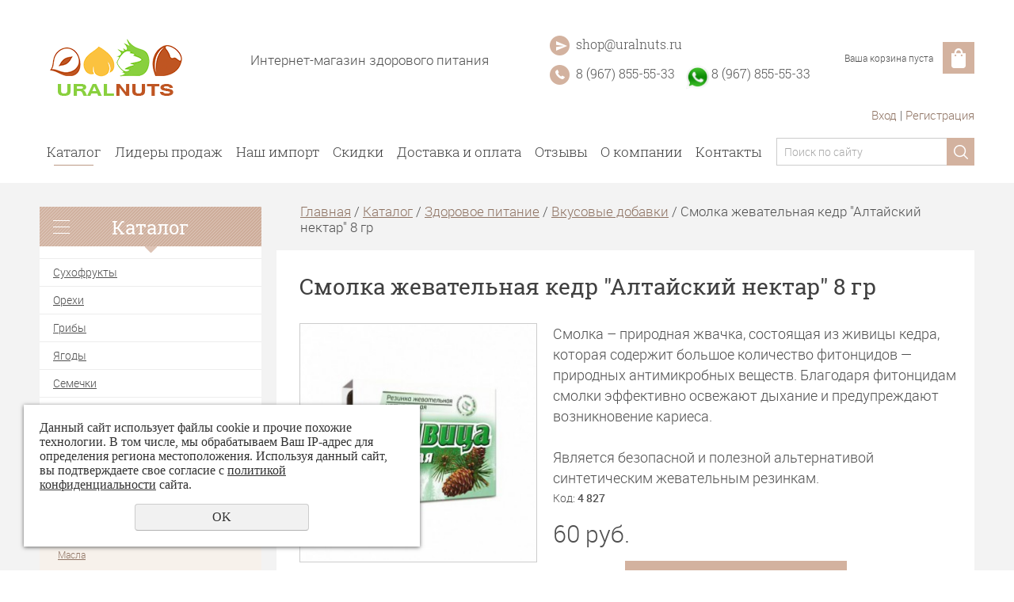

--- FILE ---
content_type: text/html; charset=UTF-8
request_url: https://uralnuts.ru/store/zdorovoe-pitanie/vkusovye-dobavki_1/smolka-zhevatelnaya-kedr-altayskiy-nektar-8-gr/
body_size: 10119
content:
<!DOCTYPE html>
<html>
	<head>
	    <meta name="yandex-verification" content="817c684acf0ad0e3" />
		<meta name="viewport" content="width=device-width">
		<meta name="theme-color" content="#D3B29F">
		<meta name="viewport" content="width=device-width">
		<meta http-equiv="Content-Type" content="text/html; charset=utf-8" /><meta http-equiv="Content-Language" content="ru" /><meta name="author" content="ur66.ru" /><meta name="format-detection" content="telephone=no" /><meta name="referrer" content="strict-origin-when-cross-origin" /><title>Смолка жевательная кедр &quot;Алтайский нектар&quot; 8 гр</title><meta name="keywords" content="Интернет-магазин здорового питания «УРАЛНАТС», ЕкатеринбургИнтернет-магазин здорового питания «УРАЛНАТС», ЕкатеринбургКаталогВкусовые добавки, Екатеринбург, орехи, сухофрукты, здоровое питание" /><meta name="description" content="Интернет-магазин здорового питания «УРАЛНАТС», Екатеринбург: Вкусовые добавки - Смолка жевательная кедр &quot;Алтайский нектар&quot; 8 гр" /><base href="https://uralnuts.ru" /><link rel="shortcut icon" href="/favicon.png" type="image/png" /><link href="//s1.uralcms.com/uss-css/uss_style_8.6.0.min.css" rel="stylesheet" type="text/css" /><link href="https://uralnuts.ru/css/style.css?d=1602072794" rel="stylesheet" type="text/css" /><script src="//s1.uralcms.com/uss-js/jquery-1.9.1.min.js" type="text/javascript"></script><script src="//s1.uralcms.com/uss-js/jquery.formstyler.min.js" type="text/javascript"></script><link rel="preload" href="//s1.uralcms.com/uss-js/jquery.form.min.js" as="script"/><link rel="preload" href="//s1.uralcms.com/uss-js/jquery.autocomplete.min.js" as="script"/><link rel="preload" href="//s1.uralcms.com/uss-js/uss-script-8.6.0.min.js" as="script"/>		<script type="text/javascript">!function(){var t=document.createElement("script");t.type="text/javascript",t.async=!0,t.src="https://vk.com/js/api/openapi.js?159",t.onload=function(){VK.Retargeting.Init("VK-RTRG-299827-eXguM"),VK.Retargeting.Hit()},document.head.appendChild(t)}();</script><noscript><img src="https://vk.com/rtrg?p=VK-RTRG-299827-eXguM" style="position:fixed; left:-999px;" alt=""/></noscript>
	</head>
	<body class="colorStyle2 singlepage">
		<div id="wrap">
			<div class="header-bg">
				<div class="header">
					<div class="inner">
						<div class="left">
							<div class="logo">
								<a href="/">
									<div class="logo_sitename"><img src="/uploadedFiles/images/111.png" alt=""></div>
								</a>
							</div>
						</div>
						<div class="center">
						</div>
						<div class="right">
							<div class="row">
								<div class="header_number">
<div class="contacts">
<table border="0">
<tbody>
<tr>
<td><span style="font-size: 12pt;"><em><a href="mailto:info@uralnuts.ru"><img src="http://uralnuts.ru/uploadedFiles/images/email_icon.png" alt="" /></a>&nbsp;</em><a href="mailto:info@uralnuts.ru">shop@uralnuts.ru</a></span></td>
<td>&nbsp;</td>
</tr>
<tr>
<td><span style="font-size: 12pt;"><em><img src="http://uralnuts.ru/uploadedFiles/images/phone_icon.png" alt="" />&nbsp;</em><a href="tel:+8 (967) 855-55-33">8 (967) 855-55-33</a></span></td>
<td><span style="font-size: 12pt;"><em><img src="http://uralnuts.ru/uploadedFiles/images/whatsapp_PNG20.png" alt="" width="31" height="31" /></em><a href="https://wa.me/89678555533">8 (967) 855-55-33</a></span></td>
</tr>
</tbody>
</table>
</div>
<p></p>
</div>
								<div class="basket">
									<a href="/basket/" class="basket_link"></a>
									<div class="basket_in">
										<div class="basket_text">
											<div class="uss_widget uss_widget_basket uss_basket_mini uss_basket_wrapper empty" data-countword="Товаров:" data-priceword="Сумма: "><div class="uss_widget_outer_content basket_widget_inner empty"><div class="amounts uss_hidden"><span class="countword">Товаров:</span> <span id="uss_block_basket_amount"></span></div><div class="totals uss_hidden"><span class="priceword">Сумма: </span> <span id="uss_block_basket_totals"></span></div><p>Ваша корзина пуста</p></div></div>										</div>
										<div class="basket_icon"></div>
									</div>
								</div>
							</div>
							<div class="logo_description">Интернет-магазин здорового питания</div>
							<div class="auth"><a href="/enter/" class="enter">Вход</a> <span class="razd">|</span> <a class="registration" href="/registration/">Регистрация</a></div>						</div>
					</div>
				</div>
				<div class="menu">
					<div class="inner">
						<div class="burger">
							<span></span>
							<span></span>
							<span></span>
						</div>
						<div class="in_menu">
							<ul><li class="active first"><a  class="active first" href="store/" title="Каталог" >Каталог</a></li><li><a  href="lidery-prodazh/" title="Лидеры продаж" >Лидеры продаж</a></li><li><a  href="nash-import/" title="НАШ ИМПОРТ" >Наш импорт</a></li><li><a  href="akcii/" title="Скидки" >Скидки</a></li><li><a  href="dostavka/" title="Доставка и оплата" >Доставка и оплата</a></li><li><a  href="otzyvy/" title="Отзывы" >Отзывы</a></li><li><a  href="about/" title="О компании" >О компании</a></li><li class=" last"><a  class=" last" href="kontakty/" title="Контакты" >Контакты</a></li></ul>						</div>
						<div class="search">
							
				<form class="uss_site_search" method="get" action="https://uralnuts.ru/sitesearch/">
					<input class="uss_input_name" type="text" value="" name="search" id="search_10029206_3590" placeholder="Поиск по сайту" />
					<input class="uss_submit" type="submit" value="" />
				</form><script type='text/javascript'>
				$(document).ready(function() {
					$('#search_10029206_3590').autocomplete('sitesearch/', {
						selectFirst: false,
						inputClass : 'uss_autocomplete_input',
						resultsClass: 'uss_autocomplete_results',
						matchContains: 'word',
						selectFirst: false,
						cacheLength: 1,
						delay: 500,
						minLength: 3,
						max:10,
						formatItem: function(item){
							var line = '';
							//изображение
							if(item[1]){
								line += '<span class="image">' + item[1] + '</span>';
							}

							//заголовок
							line += '<span class="title">' + item[0] + '</span>';

							//цена
							if(item[2]){
								line += '<span class="price">' + item[2] + '</span>';
							}
							return line;
						}
					});

					$(window).resize(function(){
						$('.uss_autocomplete_results').hide();
					});
					$('#search_10029206_3590').result(function(event, data){console.log(data[1]); $(this).closest('form').submit() });});</script>						</div>
					</div>
				</div>
			</div>

									<div class="container">
				<div class="inner">
					<div class="aside aside_left"><div class="aside_block aside_catalog type1"><div class="h3">Каталог</div><ul class="uss_eshop_menu totalItems_over10"><li class=" first"><a href="https://uralnuts.ru/store/10089324/" class=" first">Сухофрукты</a></li><li><a href="https://uralnuts.ru/store/10089323/">Орехи</a></li><li><a href="https://uralnuts.ru/store/10089334/">Грибы</a></li><li><a href="https://uralnuts.ru/store/yagody/">Ягоды</a></li><li><a href="https://uralnuts.ru/store/semechki_1/">Семечки</a></li><li><a href="https://uralnuts.ru/store/10089325/">Цукаты</a></li><li><a href="https://uralnuts.ru/store/10089326/">Чай</a></li><li><a href="https://uralnuts.ru/store/10089327/">Кофе</a></li><li><a href="https://uralnuts.ru/store/sladosti/">Сладости</a></li><li class=" active"><a href="https://uralnuts.ru/store/zdorovoe-pitanie/" class=" active">Здоровое питание</a><ul class='submenu'><li><a href='https://uralnuts.ru/store/zdorovoe-pitanie/maslo/'>Масла</a></li><li><a href='https://uralnuts.ru/store/zdorovoe-pitanie/specii-1/'>Специи </a></li><li><a href='https://uralnuts.ru/store/zdorovoe-pitanie/muka_1/'>Мука</a></li><li><a href='https://uralnuts.ru/store/zdorovoe-pitanie/krupy/'>Крупы</a></li><li><a href='https://uralnuts.ru/store/zdorovoe-pitanie/specii/'>Семена </a></li><li><a href='https://uralnuts.ru/store/zdorovoe-pitanie/otrubi/'>Отруби</a></li><li><a href='https://uralnuts.ru/store/zdorovoe-pitanie/kletchatka/'>Клетчатка</a></li><li><a href='https://uralnuts.ru/store/zdorovoe-pitanie/pasty-urbechi/'>Пасты, урбечи</a></li><li><a href='https://uralnuts.ru/store/zdorovoe-pitanie/med/'>Мед</a></li><li><a href='https://uralnuts.ru/store/zdorovoe-pitanie/medomiksy_1/'>Крем-мед</a></li><li><a href='https://uralnuts.ru/store/zdorovoe-pitanie/varene-i-marmelad/'>Варенье и джем</a></li><li class=" active"><a href='https://uralnuts.ru/store/zdorovoe-pitanie/vkusovye-dobavki_1/' class=" active">Вкусовые добавки</a></li><li><a href='https://uralnuts.ru/store/zdorovoe-pitanie/zameniteli-sahara/'>Заменители сахара</a></li><li><a href='https://uralnuts.ru/store/zdorovoe-pitanie/kakao/'>Какао продукты</a></li><li><a href='https://uralnuts.ru/store/zdorovoe-pitanie/cikoriy_1/'>Цикорий</a></li><li><a href='https://uralnuts.ru/store/zdorovoe-pitanie/napitki/'>Напитки </a></li><li><a href='https://uralnuts.ru/store/zdorovoe-pitanie/poleznyy-zavtrak/'>Полезный завтрак </a></li><li><a href='https://uralnuts.ru/store/zdorovoe-pitanie/fruktovye-batonchiki-sneki/'>Фруктовые батончики</a></li><li><a href='https://uralnuts.ru/store/zdorovoe-pitanie/sneki/'>Снеки</a></li></ul></li><li><a href="https://uralnuts.ru/store/kedrovaya-produkciya/">Кедровая продукция</a></li><li><a href="https://uralnuts.ru/store/posuda/">Посуда</a></li><li class=" last"><a href="https://uralnuts.ru/store/podarki/" class=" last">Подарки</a></li></ul></div><div class="aside_block type2"><div class="h3">Распродажа</div></div><div class="aside_block type0 banner"><script src="https://vk.com/js/api/openapi.js?160" type="text/javascript"></script>
<!-- VK Widget -->
<div id="vk_groups"></div>
<script type="text/javascript">// <![CDATA[
VK.Widgets.Group("vk_groups", {mode: 3, width: "auto", height: "300"}, 162767286);
// ]]></script></div></div>					<div class="center">
						<div class="bread"><a href="https://uralnuts.ru" class="breadcrumbs_main">Главная</a> /  <a href="store/">Каталог</a>  /  <a href="store/zdorovoe-pitanie/">Здоровое питание</a>  /  <a href="store/zdorovoe-pitanie/vkusovye-dobavki_1/">Вкусовые добавки</a>  /  Смолка жевательная кедр "Алтайский нектар" 8 гр</div>						<div class="content">
							<h1>Смолка жевательная кедр "Алтайский нектар" 8 гр</h1>
							<div class="section section_eshop id_10029213"><div class="uss_section_content"><div class="uss_shop_detail uss_shop_detail_pos uss_shop_detail_350_bottom eshop_pos_type_16599 order_many" itemscope itemtype="http://schema.org/Product">
    <meta itemprop="name" content="Смолка жевательная кедр &quot;Алтайский нектар&quot; 8 гр" />
			<div class="uss_img_wrapper" style="width:300px;">
							<div class="uss_img_big">
					<div class="uss_img_big_image" style="width: 300px; height: 300px;">
						<a id="cloud_id" class="enlarge_image_inside  big_image_wrap" href="/uploadedFiles/eshopimages/big/smolka-kedrovaya.jpg" target="_blank" title="Смолка жевательная кедр &quot;Алтайский нектар&quot; 8 гр" ><img class="big_image" src="/uploadedFiles/eshopimages/icons/300x300_cropped/smolka-kedrovaya.jpg" alt="Смолка жевательная кедр &quot;Алтайский нектар&quot; 8 гр - Интернет-магазин здорового питания «УРАЛНАТС», Екатеринбург" itemprop="image"/></a>											</div>
				</div>
			
			
		</div>
	
	<div class="uss_shop_technical_data" itemprop="offers" itemscope itemtype="http://schema.org/Offer">
					<div class="uss_shop_description" itemprop="description">Смолка – природная жвачка, состоящая из живицы кедра, которая содержит большое количество фитонцидов — природных антимикробных веществ. Благодаря фитонцидам смолки эффективно освежают дыхание и предупреждают возникновение кариеса.<br /><br />Является безопасной и полезной альтернативой синтетическим жевательным резинкам.</div>
		
		        

		
					<div class="uss_shop_uid"><strong>Код:</strong> 4 827</div>
		
		
		
		
					<div class="uss_shop_price"><span class="price"><em class="price_class" data-clear-price="60">60</em> <em class="currency_class">руб.</em><meta itemprop="price" content="60"/><meta itemprop="priceCurrency" content="RUB"/></span></div>
		
					<div class="uss_shop_by">
				<span class="uss_eshop_amount_block">
					<span class="amount_title">Кол-во</span><input type="number" min="0" inputmode="numeric" pattern="\d*" class="basket_amount_class basket_amount_pos_18885539" id="basket_amount_pos_18885539" value="1"></span><a class="add_to_cart buy_from_cart greater_than_zero uss_pos_buttons"   onclick="return changeItemInBasket(this,18885539,false,$(this).siblings('.uss_eshop_amount_block').find('input.basket_amount_class').val(),0, '');" title="Купить »" data-item-id="18885539" data-title-tocart="Купить »">Купить »</a><div class="text_after_order_18885539" style="display:none;">Оформить</div></div>
		
		
		
		
        	</div>
	
	
    
	
		</div>
<div class="h3 h_op">С этим товаром покупают </div><div class="uss_eshop_sameproducts blocks size180x180">
    					
		<div class="item even order_many" style="width:184px;">
			                <div class="imageArea">
                    <div class="imageWrapOuter" style="width:180px;">
                        <div class="imageWrap">
                            <div class="image" title="Чай черный &quot;Айва с персиком&quot;" style="width:180px;height:180px;">
                                <a href="https://uralnuts.ru/store/10089326/chernye_chai/aromatizirovannye_chai/chay-chernyy-ayva-s-persikom/">
                                    <img src="/uploadedFiles/eshopimages/icons/180x180_cropped/15414.jpg" alt="Чай черный &quot;Айва с персиком&quot; - Интернет-магазин здорового питания «УРАЛНАТС», Екатеринбург" />                                                                    </a>
								                            </div>
                        </div>
                                            </div>
                </div>
						
			<div class="info">
				<div class="title">
					<a href="https://uralnuts.ru/store/10089326/chernye_chai/aromatizirovannye_chai/chay-chernyy-ayva-s-persikom/" title="Чай черный &quot;Айва с персиком&quot;">
						Чай черный "Айва с персиком"					</a>
									</div>
				
				
				
								
									<div class="price">
																			<span class="actual_price"><em class="price_class" data-clear-price="0">180</em> <em class="currency_class">руб.</em></span>
											</div>
								
									<div class="addToCart">
				<span class="uss_eshop_amount_block">
					<span class="amount_title">Кол-во</span><input type="number" min="0" inputmode="numeric" pattern="\d*" class="basket_amount_class basket_amount_pos_19401864" id="basket_amount_pos_19401864" value="1"></span><a class="add_to_cart buy_from_cart greater_than_zero uss_pos_buttons"   onclick="return changeItemInBasket(this,19401864,false,$(this).siblings('.uss_eshop_amount_block').find('input.basket_amount_class').val(),0, '');" title="Купить »" data-item-id="19401864" data-title-tocart="Купить »">Купить »</a><div class="text_after_order_19401864" style="display:none;">Оформить</div></div>
				
							</div>
			
		</div>
	
					
		<div class="item odd order_many" style="width:184px;">
			                <div class="imageArea">
                    <div class="imageWrapOuter" style="width:180px;">
                        <div class="imageWrap">
                            <div class="image" title="Чайник заварочный  &quot;Гунфу&quot; 600мл" style="width:180px;height:180px;">
                                <a href="https://uralnuts.ru/store/posuda/posuda-iz-stekla/chaynik-zavarochnyy-gunfu-600ml_1/">
                                    <img src="/uploadedFiles/eshopimages/icons/180x180_cropped/307c.png" alt="Чайник заварочный  &quot;Гунфу&quot; 600мл - Интернет-магазин здорового питания «УРАЛНАТС», Екатеринбург" />                                                                    </a>
								                            </div>
                        </div>
                                            </div>
                </div>
						
			<div class="info">
				<div class="title">
					<a href="https://uralnuts.ru/store/posuda/posuda-iz-stekla/chaynik-zavarochnyy-gunfu-600ml_1/" title="Чайник заварочный  &quot;Гунфу&quot; 600мл">
						Чайник заварочный  "Гунфу" 600мл					</a>
									</div>
				
				
				
								
									<div class="price">
																			<span class="actual_price"><em class="price_class" data-clear-price="1250">1 250</em> <em class="currency_class">руб.</em></span>
											</div>
								
									<div class="addToCart">
				<span class="uss_eshop_amount_block">
					<span class="amount_title">Кол-во</span><input type="number" min="0" inputmode="numeric" pattern="\d*" class="basket_amount_class basket_amount_pos_16228069" id="basket_amount_pos_16228069" value="1"></span><a class="add_to_cart buy_from_cart equal_zero uss_pos_buttons"   onclick="return changeItemInBasket(this,16228069,false,$(this).siblings('.uss_eshop_amount_block').find('input.basket_amount_class').val(),0, '');" title="Купить »" data-item-id="16228069" data-title-tocart="Купить »">Купить »</a><div class="text_after_order_16228069" style="display:none;">Оформить</div></div>
				
							</div>
			
		</div>
	
					
		<div class="item even order_many" style="width:184px;">
			                <div class="imageArea">
                    <div class="imageWrapOuter" style="width:180px;">
                        <div class="imageWrap">
                            <div class="image" title="Вариант подарка № 1 &quot;Чай или кофе? &quot;" style="width:180px;height:180px;">
                                <a href="https://uralnuts.ru/store/podarki/gotovye-podarki/pos1/">
                                    <img src="/uploadedFiles/eshopimages/icons/180x180_cropped/photo1671531593-2.jpeg" alt="Вариант подарка № 1 &quot;Чай или кофе? &quot; - Интернет-магазин здорового питания «УРАЛНАТС», Екатеринбург" />                                                                    </a>
								                            </div>
                        </div>
                                            </div>
                </div>
						
			<div class="info">
				<div class="title">
					<a href="https://uralnuts.ru/store/podarki/gotovye-podarki/pos1/" title="Вариант подарка № 1 &quot;Чай или кофе? &quot;">
						Вариант подарка № 1 "Чай или кофе? "					</a>
									</div>
				
				
				
								
									<div class="price">
																			<span class="actual_price"><em class="price_zero_class" data-currency="руб.">Цена не указана</em></span>
											</div>
								
									<div class="addToCart">
				<span class="uss_eshop_amount_block">
					<span class="amount_title">Кол-во</span><input type="number" min="0" inputmode="numeric" pattern="\d*" class="basket_amount_class basket_amount_pos_19568265" id="basket_amount_pos_19568265" value="1"></span><a class="add_to_cart buy_from_cart equal_zero uss_pos_buttons"   onclick="return changeItemInBasket(this,19568265,false,$(this).siblings('.uss_eshop_amount_block').find('input.basket_amount_class').val(),0, '');" title="Купить »" data-item-id="19568265" data-title-tocart="Купить »">Купить »</a><div class="text_after_order_19568265" style="display:none;">Оформить</div></div>
				
							</div>
			
		</div>
	
					
		<div class="item odd order_many" style="width:184px;">
			                <div class="imageArea">
                    <div class="imageWrapOuter" style="width:180px;">
                        <div class="imageWrap">
                            <div class="image" title="Комбуча чайный гриб, клюква, брусника, мята 500 мл" style="width:180px;height:180px;">
                                <a href="https://uralnuts.ru/store/zdorovoe-pitanie/napitki/kombucha-chaynyy-grib-klyukva-brusnika-myata-500-ml/">
                                    <img src="/uploadedFiles/eshopimages/icons/180x180_cropped/939746.png" alt="Комбуча чайный гриб, клюква, брусника, мята 500 мл - Интернет-магазин здорового питания «УРАЛНАТС», Екатеринбург" />                                                                    </a>
								                            </div>
                        </div>
                                            </div>
                </div>
						
			<div class="info">
				<div class="title">
					<a href="https://uralnuts.ru/store/zdorovoe-pitanie/napitki/kombucha-chaynyy-grib-klyukva-brusnika-myata-500-ml/" title="Комбуча чайный гриб, клюква, брусника, мята 500 мл">
						Комбуча чайный гриб, клюква, брусника, мята 500 мл					</a>
									</div>
				
				
				
								
									<div class="price">
																			<span class="actual_price"><em class="price_class" data-clear-price="170">170</em> <em class="currency_class">руб.</em></span>
											</div>
								
									<div class="addToCart">
				<span class="uss_eshop_amount_block">
					<span class="amount_title">Кол-во</span><input type="number" min="0" inputmode="numeric" pattern="\d*" class="basket_amount_class basket_amount_pos_18885538" id="basket_amount_pos_18885538" value="1"></span><a class="add_to_cart buy_from_cart greater_than_zero uss_pos_buttons"   onclick="return changeItemInBasket(this,18885538,false,$(this).siblings('.uss_eshop_amount_block').find('input.basket_amount_class').val(),0, '');" title="Купить »" data-item-id="18885538" data-title-tocart="Купить »">Купить »</a><div class="text_after_order_18885538" style="display:none;">Оформить</div></div>
				
							</div>
			
		</div>
	
		
	<div class="uss_cleaner"></div>
</div>		<script type="text/javascript">
			$(document).ready(function() { redyUSSfoto($('a.enlarge_image_inside'), true, 'eshop'); });
		</script>
	</div></div><div class="cleaner"></div>							<div class="block block_form small_form bg_type3">

							<div class="h3">Обратная связь</div>

							<script type="text/javascript" src="//s1.uralcms.com/uss-js/imask.min.js"></script><script type="text/javascript" src="//s1.uralcms.com/uss-js/jquery.cookie.js"></script><div class="fc_form_tml" >
	
	<form action="https://uralnuts.ru/obratnaya-svyaz/" method="post" class="fc_form  validate form_block ajax_send form_styler id532767 fc_form_10131594"  accept-charset="utf-8" data-id="10131594" ><a name="FormConstructorForm"></a><div class="uss_error_form" style="display: none;"></div><div class="group columns_1 group_10131594_1 label_position_inner"><div class="fc_item fc_text sector_required fc_item_10131594_1_2" id="fc_item_1_2_block_id"><div class="elem_item"><input type="text" class="fc_field_10131594_1_2 styler" placeholder="Ваше Имя *"  name="1_2" id="fc_field_1_2_block_id" value=""/></div><div class="hiddenLabel"><label for="fc_field_1_2_block_id" class=" sector_title">Ваше Имя<span class="not_empty_field_mark">*</span></label></div></div><div class="fc_item fc_text sector_required fc_item_10131594_1_3" id="fc_item_1_3_block_id"><div class="elem_item"><input type="text" class="fc_field_10131594_1_3 styler" placeholder="Телефон *"  name="1_3" id="fc_field_1_3_block_id" value="" inputmode="tel"/></div><div class="hiddenLabel"><label for="fc_field_1_3_block_id" class=" sector_title">Телефон<span class="not_empty_field_mark">*</span></label></div></div><script type="text/javascript">$(function(){fcMaskInputInit(".fc_form_10131594 .fc_field_10131594_1_3", "+7 (000) 000-00-00", true);});</script></div><div class="group columns_1 group_10131594_2 label_position_inner"><div class="fc_item fc_textarea fc_item_10131594_1_7" id="fc_item_1_7_block_id"><div class="elem_item"><textarea class="fc_field_10131594_1_7 styler" placeholder="Оставьте свой вопрос"  name="1_7" id="fc_field_1_7_block_id"></textarea></div><div class="hiddenLabel"><label for="fc_field_1_7_block_id" class=" sector_title label_textarea">Оставьте свой вопрос</label></div></div></div><div class="group columns_1 group_10131594_3 label_position_inner end"><div class="fc_item fc_checkbox sector_required fc_item_10131594_1_6 fc_checkbox_one orientation_vertical" id="fc_item_1_6_block_id"><div class="elem_item one"><input class="fc_field_10131594_1_6 styler"  type="checkbox"  name="1_6" id="fc_field_1_6_block_id" value="on" checked/></div><div class="label_under_hint sector_title force_position_right"><label class=" sector_title force_position_right" for="fc_field_1_6_block_id">Даю своё согласие на обработку моих персональных данных, в соответствии с <a href = "/privacy-policy/" target= "_blank" rel="nofollow">политикой конфиденциальности</a><span class="not_empty_field_mark">*</span></label></div></div></div><div class="fc_item hnpot"><input type="text" name="name" value=""/></div><input type="hidden" name="form_name" value="FormConstructorForm"><input type="hidden" name="form_id" value="10131594"><div class="buttons"><input class="submit save styler" type="submit" name="sendsave" value="Отправить"></div></form>
	</div><div class="cleaner"></div><script type="text/javascript">if(typeof formLang == "undefined"){var formLang = new Object();}		formLang['file_not_select'] = 'Выберите файл';
		formLang['browse'] = 'Обзор...';
	var formStylization = true;
	$(function() {
		$('input.styler, select.styler').styler();
	});


	if(typeof formError == 'undefined'){
		var formError = new Object();
	}
	
	formError['FormConstructorForm_10131594'] = {"captcha":"\u041f\u043e\u043b\u0435 %s \u0437\u0430\u043f\u043e\u043b\u043d\u0435\u043d\u043e \u043d\u0435\u0432\u0435\u0440\u043d\u043e","email":"\u041f\u043e\u043b\u0435 %s \u0441\u043e\u0434\u0435\u0440\u0436\u0438\u0442 \u043d\u0435\u043a\u043e\u0440\u0440\u0435\u043a\u0442\u043d\u044b\u0439 E-Mail \u0430\u0434\u0440\u0435\u0441","not_attach_file":"\u0412 \u043f\u043e\u043b\u0435 %s \u043d\u0435\u043e\u0431\u0445\u043e\u0434\u0438\u043c\u043e \u043f\u0440\u0438\u043a\u0440\u0435\u043f\u0438\u0442\u044c \u0444\u0430\u0439\u043b","required":"\u041f\u043e\u043b\u0435 %s \u0434\u043e\u043b\u0436\u043d\u043e \u0431\u044b\u0442\u044c \u0437\u0430\u043f\u043e\u043b\u043d\u0435\u043d\u043e","checkbox_required":"\u0412 \u043f\u043e\u043b\u0435 %s \u0434\u043e\u043b\u0436\u043d\u043e \u0431\u044b\u0442\u044c \u0432\u044b\u0431\u0440\u0430\u043d\u043e \u0445\u043e\u0442\u044f \u0431\u044b \u043e\u0434\u043d\u043e \u0437\u043d\u0430\u0447\u0435\u043d\u0438\u0435","radio_required":"\u0412 \u043f\u043e\u043b\u0435 %s \u0434\u043e\u043b\u0436\u043d\u043e \u0431\u044b\u0442\u044c \u0432\u044b\u0431\u0440\u0430\u043d\u043e \u043e\u0434\u043d\u043e \u0438\u0437 \u0437\u043d\u0430\u0447\u0435\u043d\u0438\u0439","invalid_format":"\u041f\u043e\u043b\u0435 %s \u0437\u0430\u043f\u043e\u043b\u043d\u0435\u043d\u043e \u043d\u0435\u0432\u0435\u0440\u043d\u043e","1_6":"\u0414\u043b\u044f \u043f\u0440\u043e\u0434\u043e\u043b\u0436\u0435\u043d\u0438\u044f \u0432\u044b \u0434\u043e\u043b\u0436\u043d\u044b \u043f\u0440\u0438\u043d\u044f\u0442\u044c \u0443\u0441\u043b\u043e\u0432\u0438\u044f \u043f\u043e\u043b\u0438\u0442\u0438\u043a\u0438 \u043a\u043e\u043d\u0444\u0438\u0434\u0435\u043d\u0446\u0438\u0430\u043b\u044c\u043d\u043e\u0441\u0442\u0438 \u0434\u0430\u043d\u043d\u043e\u0433\u043e \u0441\u0430\u0439\u0442\u0430"};</script>

						</div>						</div>
					</div>
				</div>
			</div>
			
			<div class="footer_menu">
				<div class="inner">
					<div class="in_menu"><ul><li class="active first"><a  class="active first" href="store/" title="Каталог" >Каталог</a></li><li><a  href="lidery-prodazh/" title="Лидеры продаж" >Лидеры продаж</a></li><li><a  href="nash-import/" title="НАШ ИМПОРТ" >Наш импорт</a></li><li><a  href="akcii/" title="Скидки" >Скидки</a></li><li><a  href="dostavka/" title="Доставка и оплата" >Доставка и оплата</a></li><li><a  href="otzyvy/" title="Отзывы" >Отзывы</a></li><li><a  href="about/" title="О компании" >О компании</a></li><li class=" last"><a  class=" last" href="kontakty/" title="Контакты" >Контакты</a></li></ul></div>
				</div>
			</div>
			<div class="footer_bg">
				<div class="footer">
					<div class="inner">
						<div class="left">
							<div class="social">
								<p><a rel="noopener" href="https://vk.com/club162767286" target="_blank"><img src="http://uralnuts.ru/uploadedFiles/images/soc1.png" alt="" width="34" height="34" /></a></p>							</div>
							<div class="counters">
								<!--LiveInternet counter--><script type="text/javascript"><!--
document.write("<a href='http://www.liveinternet.ru/click' "+
"target=_blank><img src='//counter.yadro.ru/hit?t18.5;r"+
escape(document.referrer)+((typeof(screen)=="undefined")?"":
";s"+screen.width+"*"+screen.height+"*"+(screen.colorDepth?
screen.colorDepth:screen.pixelDepth))+";u"+escape(document.URL)+
";"+Math.random()+
"' alt='' title='LiveInternet: показано число просмотров за 24"+
" часа, посетителей за 24 часа и за сегодня' "+
"border='0' width='88' height='31'></a>")
//--></script><!--/LiveInternet-->

<!-- Rating@Mail.ru counter -->
<script type="text/javascript">//<![CDATA[
var _tmr = _tmr || [];
_tmr.push({id: "2488967", type: "pageView", start: (new Date()).getTime()});
(function (d, w) {
   var ts = d.createElement("script"); ts.type = "text/javascript"; ts.async = true;
   ts.src = (d.location.protocol == "https:" ? "https:" : "http:") + "//top-fwz1.mail.ru/js/code.js";
   var f = function () {var s = d.getElementsByTagName("script")[0]; s.parentNode.insertBefore(ts, s);};
   if (w.opera == "[object Opera]") { d.addEventListener("DOMContentLoaded", f, false); } else { f(); }
})(document, window);
//]]></script><noscript><div style="position:absolute;left:-10000px;">
<img src="//top-fwz1.mail.ru/counter?id=2488967;js=na" style="border:0;" height="1" width="1" alt="Рейтинг@Mail.ru" />
</div></noscript>
<!-- //Rating@Mail.ru counter -->


<!-- Rating@Mail.ru logo -->
<a href="http://top.mail.ru/jump?from=2488967">
<img src="//top-fwz1.mail.ru/counter?id=2488967;t=464;l=1" 
style="border:0;" height="31" width="88" alt="Рейтинг@Mail.ru" /></a>
<!-- //Rating@Mail.ru logo -->

<!-- Yandex.Metrika counter -->
<script type="text/javascript" >
    (function (d, w, c) {
        (w[c] = w[c] || []).push(function() {
            try {
                w.yaCounter49219921 = new Ya.Metrika2({
                    id:49219921,
                    clickmap:true,
                    trackLinks:true,
                    accurateTrackBounce:true
                });
            } catch(e) { }
        });

        var n = d.getElementsByTagName("script")[0],
            s = d.createElement("script"),
            f = function () { n.parentNode.insertBefore(s, n); };
        s.type = "text/javascript";
        s.async = true;
        s.src = "https://mc.yandex.ru/metrika/tag.js";

        if (w.opera == "[object Opera]") {
            d.addEventListener("DOMContentLoaded", f, false);
        } else { f(); }
    })(document, window, "yandex_metrika_callbacks2");
</script>
<noscript><div><img src="https://mc.yandex.ru/watch/49219921" style="position:absolute; left:-9999px;" alt="" /></div></noscript>
<!-- /Yandex.Metrika counter -->
<script type="text/javascript">initStyler();</script>							</div>
						</div>
						<div class="center"></div>
						<div class="right">
							<div class="row">
								<div class="email"><a href="mailto:info@uralnuts.ru"> <em><img src="http://uralnuts.ru/uploadedFiles/images/email_icon.png" alt="" /></em>&nbsp;shop<span>@uralnuts.ru</span> </a></div>
<div class="contacts">
<p><em> <img src="http://uralnuts.ru/uploadedFiles/images/phone_icon.png" alt="" /> </em> <span style="font-size: 16pt;"><a style="text-decoration: none;" href="tel:+73433830097"> 8 (<span>967) 855 55 33</span></a></span></p>
</div>							</div>
							<div class="row">
								<div class="address">
									<p>г. Екатеринбург, ул. Родонитовая, д. 16, оф. 6</p>								</div>
							</div>
						</div>
					</div>
				</div>
				<div class="bottom">
					<div class="inner">
						<div class="left">
							<div class="policy">
								<a href="/privacy-policy/">Политика конфиденциальности</a>
							</div>
							<div class="copy">
								<div class="uss-site-copyright">&copy;&nbsp;2013 - 2026 Интернет-магазин здорового питания «УРАЛНАТС», Екатеринбург</div>							</div>
						</div>
						<div class="center"></div>
						<div class="right">
							<div class="dev">
								
			<div class="uss-copyright uralsoft">
				<a class="poweredby-img" href="https://ur66.ru/" target="_blank"  title="Ur66.ru  - создание и продвижение сайтов" >
					<span class="uss-logo" style="background:#D3B29F;-webkit-mask:url(//s1.uralcms.com/uss-img/logo-uralsoft.svg)  no-repeat 50% 50%;mask:url(//s1.uralcms.com/uss-img/logo-uralsoft.svg)  no-repeat 50% 50%;" title="Ur66.ru  - создание и продвижение сайтов" />
				</a>
				<a class="poweredby-text" href="https://ur66.ru/" target="_blank"  title="Ur66.ru  - создание и продвижение сайтов" >
					<div class="line1" style="color:#D3B29F">создание сайтов</div>
					<div class="line2" style="color:#D3B29F">URALSOFT</div>
				</a>
			</div>							</div>
						</div>
					</div>
				</div>
			</div>
		</div>

		<script src="//s1.uralcms.com/uss-js/jquery.form.min.js" type="text/javascript"></script><script src="//s1.uralcms.com/uss-js/jquery.autocomplete.min.js" type="text/javascript"></script><script src="//s1.uralcms.com/uss-js/uss-script-8.6.0.min.js" type="text/javascript"></script>		<script src="/js/slick.min.js"></script>
		<script src="/js/main.js"></script>
		<script src="//s1.uralcms.com/uss-js/flex.js"></script>
		<script src="/js/slide.js"></script>
	</body>
</html><noindex>
	<div class="uss_privacy_policy_wrap type_2 fixed">
		<div class="uss_privacy_policy_inner">
			<div class="uss_privacy_policy_text">Данный сайт использует файлы cookie и прочие похожие технологии. В том числе, мы обрабатываем Ваш IP-адрес для определения региона местоположения. Используя данный сайт, вы подтверждаете свое согласие с <a href="/privacy-policy/" target="blank" rel="nofollow">политикой конфиденциальности</a> сайта.</div>
			<div class="uss_privacy_policy_button">
				<span>OK</span>
			</div>
		</div>
	</div>
</noindex>


--- FILE ---
content_type: text/css
request_url: https://uralnuts.ru/css/style.css?d=1602072794
body_size: 40108
content:
.uss_shop_blocks_view, .content .uss_eshop_menu, .spec .items, .flex .items, .flex .catalog_menu, .flex .uss_eshop_menu, .content .uss_eshop_sameproducts, .content .catalog_menu, .content .uss_catalog_block_cat, .content .uss_shop_block_cat, .flex .uss_images_block { display: -moz-flex; display: -ms-flex; display: -o-flex; display: -webkit-box; display: -ms-flexbox; display: flex; -webkit-box-pack: justify; -ms-flex-pack: justify; justify-content: space-between; -ms-flex-wrap: wrap; flex-wrap: wrap; }
.uss_shop_blocks_view .uss_cleaner, .content .uss_eshop_menu .uss_cleaner, .spec .items .uss_cleaner, .flex .items .uss_cleaner, .flex .catalog_menu .uss_cleaner, .flex .uss_eshop_menu .uss_cleaner, .content .uss_eshop_sameproducts .uss_cleaner, .content .catalog_menu .uss_cleaner, .content .uss_catalog_block_cat .uss_cleaner, .content .uss_shop_block_cat .uss_cleaner, .flex .uss_images_block .uss_cleaner { display: none !important; width: 0 !important; height: 0 !important; }
.uss_shop_detail_350_bottom .uss_img_big, .uss_photoalbums_foto_box .uss_img_item .uss_img_pre, .uss_eshop_sameproducts.blocks .item .imageWrap, .uss_shop_detail .uss_img_ico_box .uss_img_ico, .uss_shop_blocks_view .uss_eshop_item .uss_img_holder, .uss_shop_list_view .uss_eshop_item .uss_img_holder, .uss_shop_detail .uss_img_big .uss_img_big_image, .uss_user_basket .uss_image, .uss_eshop_block_item .img, .uss_shop_block_cat .uss_shop_cat_img { background: #fff; }
@font-face { font-family: 'roboto-light'; src: url('../fonts/roboto-light_0-webfont.eot'); src: url('../fonts/roboto-light_0-webfont.eot?#iefix') format('embedded-opentype'), url('../fonts/roboto-light_0-webfont.woff') format('woff'), url('../fonts/roboto-light_0-webfont.ttf') format('truetype'), url('../fonts/roboto-light_0-webfont.svg#robotolight') format('svg'); font-weight: normal; font-style: normal; }
@font-face { font-family: 'RobotoSlab-Light'; src: url('../fonts/RobotoSlab-Light.eot?#iefix') format('embedded-opentype'), url('../fonts/RobotoSlab-Light.woff') format('woff'), url('../fonts/RobotoSlab-Light.ttf') format('truetype'), url('../fonts/RobotoSlab-Light.svg#RobotoSlab-Light') format('svg'); font-weight: normal; font-style: normal; }
@font-face { font-family: 'RobotoSlab-Regular'; src: url('../fonts/RobotoSlab-Regular.eot?#iefix') format('embedded-opentype'), url('../fonts/RobotoSlab-Regular.woff') format('woff'), url('../fonts/RobotoSlab-Regular.ttf') format('truetype'), url('../fonts/RobotoSlab-Regular.svg#RobotoSlab-Regular') format('svg'); font-weight: normal; font-style: normal; }
@font-face { font-family: 'roboto'; src: url('../fonts/roboto-regular-webfont.eot'); src: url('../fonts/roboto-regular-webfont.eot?#iefix') format('embedded-opentype'), url('../fonts/roboto-regular-webfont.woff') format('woff'), url('../fonts/roboto-regular-webfont.ttf') format('truetype'), url('../fonts/roboto-regular-webfont.svg#robotoregular') format('svg'); font-weight: normal; font-style: normal; }
@font-face { font-family: 'roboto'; src: url('../fonts/roboto-medium-webfont.eot'); src: url('../fonts/roboto-medium-webfont.eot?#iefix') format('embedded-opentype'), url('../fonts/roboto-medium-webfont.woff') format('woff'), url('../fonts/roboto-medium-webfont.ttf') format('truetype'), url('../fonts/roboto-medium-webfont.svg#robotomedium') format('svg'); font-weight: bold; font-style: normal; }
.slick-slider { position: relative; display: block; -webkit-box-sizing: border-box; box-sizing: border-box; -webkit-user-select: none; -moz-user-select: none; -ms-user-select: none; user-select: none; -webkit-touch-callout: none; -khtml-user-select: none; -ms-touch-action: pan-y; touch-action: pan-y; -webkit-tap-highlight-color: transparent; }
.slick-list { position: relative; display: block; overflow: hidden; margin: 0; padding: 0; }
.slick-list.dragging { cursor: pointer; cursor: hand; }
.slick-slider .slick-track, .slick-slider .slick-list { -webkit-transform: translate3d(0, 0, 0); transform: translate3d(0, 0, 0); }
.slick-track { position: relative; top: 0; left: 0; display: block; }
.slick-loading .slick-track { visibility: hidden; }
.slick-slide { display: none; float: left; height: 100%; min-height: 1px; }
[dir='rtl'] .slick-slide { float: right; }
.slick-slide img { display: block; margin: 0 auto; }
.slick-slide.slick-loading img { display: none; }
.slick-slide.dragging img { pointer-events: none; }
.slick-initialized .slick-slide { display: block; }
.slick-loading .slick-slide { visibility: hidden; }
.slick-vertical .slick-slide { display: block; height: auto; border: 1px solid transparent; }
.slick-arrow.slick-hidden { display: none; }
.slick-prev, .slick-next { font-size: 0; line-height: 0; position: absolute; top: 50%; display: block; width: 20px; height: 20px; padding: 0; -webkit-transform: translate(0, -50%); transform: translate(0, -50%); cursor: pointer; color: transparent; border: none; outline: none; background: transparent; }
.slick-prev { left: -25px; }
[dir='rtl'] .slick-prev { right: -25px; left: auto; }
.slick-next { right: -25px; }
[dir='rtl'] .slick-next { right: auto; left: -25px; }
.slick-dotted.slick-slider { margin-bottom: 30px; }
.slick-dots { position: absolute; bottom: -25px; display: block; width: 100%; padding: 0; margin: 0; list-style: none; text-align: center; }
.slick-dots li { position: relative; display: inline-block; width: 20px; height: 20px; margin: 0 5px; padding: 0; cursor: pointer; }
.slick-dots li button { font-size: 0; line-height: 0; display: block; width: 20px; height: 20px; padding: 5px; cursor: pointer; color: transparent; border: 0; outline: none; background: transparent; }
* { -webkit-box-sizing: border-box; box-sizing: border-box; outline: none; }
body { margin: 0; padding: 0; }
input[type=text].styler, input[type=email].styler, input[type=number].styler, input[type=password].styler, input[type=search].styler, input[type=tel].styler, input[type=url].styler, textarea.styler, input[type='text'] { height: 51px; -webkit-box-shadow: none; box-shadow: none; text-shadow: none; font-size: 17px; border-radius: 0; border: 1px solid transparent; color: #A7A7A7; font-family: roboto-light; font-weight: normal; }
input[type=text].styler::-webkit-input-placeholder, input[type=email].styler::-webkit-input-placeholder, input[type=number].styler::-webkit-input-placeholder, input[type=password].styler::-webkit-input-placeholder, input[type=search].styler::-webkit-input-placeholder, input[type=tel].styler::-webkit-input-placeholder, input[type=url].styler::-webkit-input-placeholder, textarea.styler::-webkit-input-placeholder, input[type='text']::-webkit-input-placeholder { color: #A7A7A7; }
input[type=text].styler::-moz-placeholder, input[type=email].styler::-moz-placeholder, input[type=number].styler::-moz-placeholder, input[type=password].styler::-moz-placeholder, input[type=search].styler::-moz-placeholder, input[type=tel].styler::-moz-placeholder, input[type=url].styler::-moz-placeholder, textarea.styler::-moz-placeholder, input[type='text']::-moz-placeholder { color: #A7A7A7; }
input[type=text].styler:-moz-placeholder, input[type=email].styler:-moz-placeholder, input[type=number].styler:-moz-placeholder, input[type=password].styler:-moz-placeholder, input[type=search].styler:-moz-placeholder, input[type=tel].styler:-moz-placeholder, input[type=url].styler:-moz-placeholder, textarea.styler:-moz-placeholder, input[type='text']:-moz-placeholder { color: #A7A7A7; }
input[type=text].styler:-ms-input-placeholder, input[type=email].styler:-ms-input-placeholder, input[type=number].styler:-ms-input-placeholder, input[type=password].styler:-ms-input-placeholder, input[type=search].styler:-ms-input-placeholder, input[type=tel].styler:-ms-input-placeholder, input[type=url].styler:-ms-input-placeholder, textarea.styler:-ms-input-placeholder, input[type='text']:-ms-input-placeholder { color: #A7A7A7; }
input[type=text].styler:focus, input[type=email].styler:focus, input[type=number].styler:focus, input[type=password].styler:focus, input[type=search].styler:focus, input[type=tel].styler:focus, input[type=url].styler:focus, textarea.styler:focus, input[type='text']:focus { -webkit-box-shadow: none; box-shadow: none; border-color: #62b2b0; }
input[type=text].styler:hover, input[type=email].styler:hover, input[type=number].styler:hover, input[type=password].styler:hover, input[type=search].styler:hover, input[type=tel].styler:hover, input[type=url].styler:hover, textarea.styler:hover, input[type='text']:hover { -webkit-box-shadow: none; box-shadow: none; border-color: #80cac8; }
form input[type='text'], form input[type='email'], form input[type='password'], form input[type='text'].styler, form input[type='email'].styler, form input[type='password'].styler { height: 35px; -webkit-box-shadow: none; box-shadow: none; text-shadow: none; font-size: 17px; border-radius: 0; border: 1px solid #ccc; color: #A7A7A7; font-family: roboto-light; font-weight: normal; }
form input[type='text']::-webkit-input-placeholder, form input[type='email']::-webkit-input-placeholder, form input[type='password']::-webkit-input-placeholder, form input[type='text'].styler::-webkit-input-placeholder, form input[type='email'].styler::-webkit-input-placeholder, form input[type='password'].styler::-webkit-input-placeholder { color: #A7A7A7; }
form input[type='text']::-moz-placeholder, form input[type='email']::-moz-placeholder, form input[type='password']::-moz-placeholder, form input[type='text'].styler::-moz-placeholder, form input[type='email'].styler::-moz-placeholder, form input[type='password'].styler::-moz-placeholder { color: #A7A7A7; }
form input[type='text']:-moz-placeholder, form input[type='email']:-moz-placeholder, form input[type='password']:-moz-placeholder, form input[type='text'].styler:-moz-placeholder, form input[type='email'].styler:-moz-placeholder, form input[type='password'].styler:-moz-placeholder { color: #A7A7A7; }
form input[type='text']:-ms-input-placeholder, form input[type='email']:-ms-input-placeholder, form input[type='password']:-ms-input-placeholder, form input[type='text'].styler:-ms-input-placeholder, form input[type='email'].styler:-ms-input-placeholder, form input[type='password'].styler:-ms-input-placeholder { color: #A7A7A7; }
form input[type='text']:focus, form input[type='email']:focus, form input[type='password']:focus, form input[type='text'].styler:focus, form input[type='email'].styler:focus, form input[type='password'].styler:focus { -webkit-box-shadow: none; box-shadow: none; border-color: #62b2b0; }
form input[type='text']:hover, form input[type='email']:hover, form input[type='password']:hover, form input[type='text'].styler:hover, form input[type='email'].styler:hover, form input[type='password'].styler:hover { -webkit-box-shadow: none; box-shadow: none; border-color: #80cac8; }
form input[type='text'].error, form input[type='email'].error, form input[type='password'].error, form input[type='text'].styler.error, form input[type='email'].styler.error, form input[type='password'].styler.error { border-color: #C62828; }
form textarea, form textarea.styler { height: 5.6em; -webkit-box-shadow: none; box-shadow: none; text-shadow: none; font-size: 17px; border-radius: 0; border: 1px solid #ccc; color: #A7A7A7; font-family: roboto-light; font-weight: normal; resize: none; }
form textarea::-webkit-input-placeholder, form textarea.styler::-webkit-input-placeholder { color: #A7A7A7; }
form textarea::-moz-placeholder, form textarea.styler::-moz-placeholder { color: #A7A7A7; }
form textarea:-moz-placeholder, form textarea.styler:-moz-placeholder { color: #A7A7A7; }
form textarea:-ms-input-placeholder, form textarea.styler:-ms-input-placeholder { color: #A7A7A7; }
form textarea:focus, form textarea.styler:focus { -webkit-box-shadow: none; box-shadow: none; border-color: #62b2b0; }
form textarea:hover, form textarea.styler:hover { -webkit-box-shadow: none; box-shadow: none; border-color: #80cac8; }
form textarea.error, form textarea.styler.error { border-color: #C62828; }
form label, form .label { font-size: 14px !important; color: #404040; font-weight: bold; font-family: 'roboto' !important; padding-bottom: 5px; }
form input[type='submit'], form input[type='submit'].styler { height: 43px; color: #68adac; background: #fffcba; padding: 11px 52px 0; text-shadow: none; -webkit-box-shadow: none; box-shadow: none; border: none; border-radius: 0; font-size: 17px; font-family: 'RobotoSlab-Regular'; text-align: center; font-weight: normal; cursor: pointer; text-transform: uppercase; border-bottom: 3px solid #f5f19d; opacity: 1 !important; display: inline-block; margin: 0 auto; float: none; min-height: auto; line-height: 1.2; text-decoration: none !important; }
form input[type='submit'].big, form input[type='submit'].styler.big { height: 53px; min-width: 200px; padding: 8px 10px 0; }
form input[type='submit']:hover, form input[type='submit'].styler:hover { background: #f5f19d; }
form .filter_submit button { height: 43px; color: #68adac; background: #fffcba; padding: 11px 52px 0; text-shadow: none; -webkit-box-shadow: none; box-shadow: none; border: none; border-radius: 0; font-size: 17px; font-family: 'RobotoSlab-Regular'; text-align: center; font-weight: normal; cursor: pointer; text-transform: uppercase; border-bottom: 3px solid #f5f19d; opacity: 1 !important; display: inline-block; margin: 0 auto; float: none; min-height: auto; line-height: 1.2; text-decoration: none !important; }
form .filter_submit button.big { height: 53px; min-width: 200px; padding: 8px 10px 0; }
form .filter_submit button:hover { background: #f5f19d; }
#loginForm { margin-left: -2px; }
#loginForm input[type='submit'], #loginForm input[type='submit'].styler { padding-top: 0; width: 100%; padding-left: 0 !important; padding-right: 0 !important; text-align: center; margin-bottom: 15px !important; }
#loginForm tr td.input { padding-bottom: 10px; }
#loginForm+.registration { margin-right: 23px; margin-left: 1px; font-family: 'roboto'; }
#loginForm+.registration+.passrecovery { font-family: 'roboto'; }
.section_registration .uss_section_content .uss_form_tml form { max-width: 380px; }
.section_registration .uss_section_content .uss_form_tml form .uss_form_item { width: 100%; }
.section_registration .uss_section_content .uss_form_tml form .uss_form_item:not(.uss_form_captcha) input.styler { width: 100%; }
form.uss_form_tml { max-width: 380px; }
form.uss_form_tml>.uss_form_item.uss_form_text { width: 100%; }
form.uss_form_tml>.uss_form_item.uss_form_text>input:not(.styler) { width: 100%; }
form.uss_form_tml>.uss_form_item.uss_form_captcha { width: 100%; }
form.uss_form_tml>.uss_form_item.uss_form_submit { text-align: center; }
form.uss_form_tml>.uss_form_item.uss_form_submit input[type='submit']:not(.styler) { display: inline-block; padding-top: 0; font-family: 'RobotoSlab-Regular'; font-size: 17px; width: 100%; padding-left: 0; padding-right: 0; }

/***/

/*Start*/

#wrap { margin: 0 auto; overflow: hidden; min-width: 420px; font-family: 'roboto-light'; line-height: 1.2; color: #505050; font-size: 17px; background: #F3F3F3; }
.inner { max-width: 1180px; margin: 0 auto; }
a { color: #68adac; }
a:hover { text-decoration: none; }
.bg_type2 { background: #EAEAEA; }
.bg_type1 { background: #ffffff; }
.bg_type3 { background: url(../img/transparent_bg.png), #fffcba; }
.block .catalog_menu>li { max-width: calc((100% - (3 * 10px)) / 4); width: calc((100% - (3 * 20px)) / 4); }
.block .uss_eshop_menu>li { max-width: calc((100% - (3 * 10px)) / 4); width: calc((100% - (3 * 20px)) / 4); }
.uss_shop_block_cat .uss_shop_category { max-width: calc((100% - (3 * 10px)) / 4); }
.uss_shop_block_view .uss_eshop_item { max-width: calc((100% - (3 * 10px)) / 4); }
.uss-flex-items { display: -moz-flex !important; display: -ms-flex !important; display: -o-flex !important; display: -webkit-box !important; display: -ms-flexbox !important; display: flex !important; -webkit-box-pack: start !important; -ms-flex-pack: start !important; justify-content: flex-start !important; -ms-flex-wrap: wrap !important; flex-wrap: wrap !important; margin-left: 0 !important; margin-right: 0 !important; }
.uss-flex-items ul { margin: 0; padding: 0; list-style-type: none; }
.uss-flex-items ul li { margin: 0; padding: 0; list-style-type: none; }
.block .inner { padding-top: 88px; padding-bottom: 52px; }
.block.type2 .inner { padding-top: 0; padding-bottom: 0; }
.header_number{
    display: flex;
    flex-direction: column;
    /* margin-top: 30px; */
    position: relative;
    top: 15px;
    justify-content: center;
    align-items: center;
}
.block .h3 { font-family: 'RobotoSlab-Light'; font-size: 48px; display: block; text-align: center; font-weight: normal; margin: 0 0 1.0625em 0; }
.block .uss_eshop_block_item { text-align: center; width: 370px; background: #fff; padding-bottom: 30px; margin-bottom: 10px; }
.block .uss_eshop_block_item .img { padding-bottom: 16px; padding-top: 16px; border-bottom: 1px solid #fff; }
.block .uss_eshop_block_item .img img { max-width: 100%; height: auto; }
.block .uss_eshop_block_item .uss_shop_name a { text-align: left; font-size: 18px; display: block; padding: 17px 10px 22px 21px; color: inherit; text-decoration: none; height: 59px; overflow: hidden; margin-bottom: 14px; white-space: normal; }
.block .uss_eshop_block_item .uss_shop_price { height: 70px; padding: 9px 0 0 0; margin: 0 0 26px 0; background: #FFFEE9; }
.block .uss_eshop_block_item .uss_shop_price span { text-align: center; background: none; padding: 0; margin: 0; color: inherit; display: block; font-family: 'RobotoSlab-Regular'; }
.block .uss_eshop_block_item .uss_shop_price span.old_price { font-size: 16px; color: #68adac; margin: 0 0 1px 0; }
.block .uss_eshop_block_item .uss_shop_price span.actual_price { font-size: 30px; }
.block .uss_eshop_block_item a.add_to_cart { height: 43px; color: #68adac; background: #fffcba; padding: 11px 52px 0; text-shadow: none; -webkit-box-shadow: none; box-shadow: none; border: none; border-radius: 0; font-size: 17px; font-family: 'RobotoSlab-Regular'; text-align: center; font-weight: normal; cursor: pointer; text-transform: uppercase; border-bottom: 3px solid #f5f19d; opacity: 1 !important; margin: 0 auto; float: none; min-height: auto; line-height: 1.2; text-decoration: none !important; display: inline-block; margin: 0 0 0 0; }
.block .uss_eshop_block_item a.add_to_cart.big { height: 53px; min-width: 200px; padding: 8px 10px 0; }
.block .uss_eshop_block_item a.add_to_cart:hover { background: #f5f19d; }
.block .uss_eshop_block_item a.add_to_cart.already_in_cart { height: 43px; color: #ffffff; background: #80cac8; padding: 11px 52px 0; text-shadow: none; -webkit-box-shadow: none; box-shadow: none; border: none; border-radius: 0; font-size: 17px; font-family: 'RobotoSlab-Regular'; text-align: center; font-weight: normal; cursor: pointer; text-transform: uppercase; border-bottom: 3px solid #62b2b0; opacity: 1 !important; display: inline-block; margin: 0 auto; float: none; min-height: auto; line-height: 1.2; text-decoration: none !important; }
.block .uss_eshop_block_item a.add_to_cart.already_in_cart.big { height: 53px; min-width: 200px; padding: 8px 10px 0; }
.block .uss_eshop_block_item a.add_to_cart.already_in_cart:hover { background: #62b2b0; }
.block .uss_eshop_block_item:hover { background: url(../img/transparent_bg.png) 0 0 repeat, linear-gradient(45deg, #fcf9dd, #f9f5bd); color: #68adac; }
.block .uss_eshop_block_item:hover .img { border-bottom-color: #F5F5F5; }
.block .uss_eshop_block_item:hover .uss_shop_name a { color: inherit; }
.block .uss_eshop_block_item:hover .uss_shop_price { background: #EAEAEA; }
.block .uss_eshop_block_item:hover .uss_shop_price span { color: #505050; }
.block .uss_eshop_block_item:hover .uss_shop_price span.old_price { color: #68adac; }
.block .uss_eshop_block_item:hover a.add_to_cart { height: 43px; color: #ffffff; background: #80cac8; padding: 11px 52px 0; text-shadow: none; -webkit-box-shadow: none; box-shadow: none; border: none; border-radius: 0; font-size: 17px; font-family: 'RobotoSlab-Regular'; text-align: center; font-weight: normal; cursor: pointer; text-transform: uppercase; border-bottom: 3px solid #62b2b0; opacity: 1 !important; display: inline-block; margin: 0 auto; float: none; min-height: auto; line-height: 1.2; text-decoration: none !important; }
.block .uss_eshop_block_item:hover a.add_to_cart.big { height: 53px; min-width: 200px; padding: 8px 10px 0; }
.block .uss_eshop_block_item:hover a.add_to_cart:hover { background: #62b2b0; }
.block .uss_eshop_block_item .uss_eshop_amount_block .basket_amount_class { width: 60px; text-align: center; margin: 0 15px; }
.container .inner { display: -moz-flex; display: -ms-flex; display: -o-flex; display: -webkit-box; display: -ms-flexbox; display: flex; -webkit-box-pack: justify; -ms-flex-pack: justify; justify-content: space-between; }
.container .center { -moz-flex: 1 auto; -ms-flex: 1 auto; -o-flex: 1 auto; -webkit-box-flex: 1; flex: 1 auto; overflow: hidden; }
.container .aside { width: 280px; -moz-flex: 0 280px; -ms-flex: 0 280px; -o-flex: 0 280px; -webkit-box-flex: 0; flex: 0 280px; min-width: 280px; display: inline-block; vertical-align: top; padding-top: 30px; }
.container .aside .aside_opener_adaptive { display: none; }
.container .aside.aside_left { margin-right: 19px; }
.container .aside+.center { -moz-flex: 0 calc(100% - 280px - 19px); -ms-flex: 0 calc(100% - 280px - 19px); -o-flex: 0 calc(100% - 280px - 19px); -webkit-box-flex: 0; flex: 0 calc(100% - 280px - 19px); }
.container .aside.aside_right { margin-left: 20px; }
.container .aside .aside_block { background: #fff; margin-bottom: 50px; padding-bottom: 11px; }
.container .aside .aside_block img, .container .aside .aside_block iframe, .container .aside .aside_block object, .container .aside .aside_block ymaps, .container .aside .aside_block video { max-width: 100%; }
.container .aside .aside_block.type2 .h3 { background: #E7E7E7; color: inherit; margin-bottom: 11px; width: 100%; text-align: left; padding-left: 18px; }
.container .aside .aside_block.type2 .h3:after { content: none; }
.container .aside .aside_block.type0 { padding-left: 0; padding-right: 0; padding-bottom: 0; }
.container .aside .aside_block.type0>* { padding-left: 0; padding-right: 0; }
.container .aside .aside_block.type0 img { display: block; }
.container .aside .aside_block.type0 .h3:after { content: none; }
.container .aside .aside_block.type3 { padding-left: 17px; padding-right: 17px; }
.container .aside .aside_block.type3 .h3 { background: #E7E7E7; color: inherit; margin-bottom: 11px; width: calc(100% + 17px + 17px); margin-left: -17px; text-align: left; padding-left: 18px; padding-right: 18px; }
.container .aside .aside_block.type3 .h3:after { content: none; }
.container .aside .aside_block.type3 span { font-family: 'RobotoSlab-Regular'; }
.container .aside .aside_block ul { margin: 0; padding: 0; list-style-type: none; }
.container .aside .aside_block ul li { margin: 0; padding: 0; list-style-type: none; }
.container .aside .aside_block .h3 { font-size: 24px; text-align: center; background: url(../img/aside_title_lines.png) 17px center no-repeat, url(../img/transparent_bg.png) 0 0 repeat, linear-gradient(45deg, #fcf9dd, #f9f5bd); padding: 12px 0 10px; font-family: 'RobotoSlab-Regular'; color: #68adac; position: relative; display: block; margin-bottom: 15px; }
.container .aside .aside_block .h3:after { content: ''; background: url(../img/catalog_triangle.png) center no-repeat; width: 15px; height: 8px; display: block; position: absolute; left: 0; right: 0; bottom: -8px; margin: 0 auto; }
.container .aside .aside_block ul { font-size: 14px; line-height: 1; border-top: 1px solid #EDEDED; }
.container .aside .aside_block ul li { border-bottom: 1px solid #EDEDED; }
.container .aside .aside_block ul li.last { border-bottom: none; }
.container .aside .aside_block ul li a { display: block; color: inherit; padding: 10px 0 10px 17px; font-weight: normal; }
.container .aside .aside_block ul li a:hover { text-decoration: none; }
.container .aside .aside_block ul li .submenu { display: none; }
.container .aside .aside_block ul li:hover { background: #FFFCBA; }
.container .aside .aside_block ul li:hover>a { color: #68adac; }
.container .aside .aside_block ul li.active { background: #FFFCBA; border-bottom-color: #FFFCBA; }
.container .aside .aside_block ul li.active>a { color: #68adac; }
.container .aside .aside_block ul li.active>.submenu { display: block; padding: 7px 0 0 0; background: #FFFEE9; }
.container .aside .aside_block ul li.active>.submenu>li { border-top: none; border-bottom: 1px solid #EDECDF; background: #FFFEE9; }
.container .aside .aside_block ul li.active>.submenu>li.active, .container .aside .aside_block ul li.active>.submenu>li:hover { background: #80CAC8; color: #fff; border-bottom-color: #EDECDF; }
.container .aside .aside_block ul li.active>.submenu>li.active>a, .container .aside .aside_block ul li.active>.submenu>li:hover>a { color: #fff; }
.container .aside .aside_block ul li.active>.submenu>li>a { font-size: 12px; padding: 10px 0px 8px 23px; }
.container .aside .aside_block ul li.active>.submenu>li:last-child { border-bottom: none; }
.container .aside .aside_block .uss_eshop_block_item { border: 1px solid #E7E7E7; padding: 0 0 14px 0; margin: 0 auto; overflow: hidden; width: calc(100% - 9px - 9px); }
.container .aside .aside_block .uss_eshop_block_item .img img { max-width: 100%; }
.container .aside .aside_block .uss_eshop_block_item>div:not(.img):not(.uss_shop_price) { padding-left: 9px; padding-right: 9px; }
.container .aside .aside_block .uss_eshop_block_item .uss_shop_name a { display: block; margin: 9px 0 12px 0; padding: 0 0 0 0; text-decoration: none; color: inherit; font-size: inherit; font-size: 16px; }
.container .aside .aside_block .uss_eshop_block_item .uss_shop_price { background: #FFFEE9; display: -moz-flex; display: -ms-flex; display: -o-flex; display: -webkit-box; display: -ms-flexbox; display: flex; -webkit-box-pack: center; -ms-flex-pack: center; justify-content: center; -webkit-box-align: center; -ms-flex-align: center; align-items: center; margin-bottom: 14px; padding: 8px 0 7px; }
.container .aside .aside_block .uss_eshop_block_item .uss_shop_price span { margin: 0 !important; padding: 0 !important; background: none !important; font-family: 'RobotoSlab-Regular'; }
.container .aside .aside_block .uss_eshop_block_item .uss_shop_price span.old_price { color: #68adac; font-size: 14px; }
.container .aside .aside_block .uss_eshop_block_item .uss_shop_price span.old_price+.actual_price { margin-left: 8px !important; }
.container .aside .aside_block .uss_eshop_block_item .uss_shop_price span.actual_price { font-size: 24px; color: inherit; }
.container .aside .aside_block .uss_eshop_block_item .add_to_cart { height: 43px; color: #68adac; background: #fffcba; padding: 11px 52px 0; text-shadow: none; -webkit-box-shadow: none; box-shadow: none; border: none; border-radius: 0; font-size: 17px; font-family: 'RobotoSlab-Regular'; font-weight: normal; cursor: pointer; text-transform: uppercase; border-bottom: 3px solid #f5f19d; opacity: 1 !important; display: inline-block; float: none; min-height: auto; line-height: 1.2; text-decoration: none !important; width: 100%; display: block !important; text-align: center; padding: 10px 0 0 0; font-size: 14px; height: 38px; width: calc(100% - 14px - 14px); margin: 0 auto; }
.container .aside .aside_block .uss_eshop_block_item .add_to_cart.big { height: 53px; min-width: 200px; padding: 8px 10px 0; }
.container .aside .aside_block .uss_eshop_block_item .add_to_cart:hover { background: #f5f19d; }
.container .aside .aside_block .uss_eshop_block_item .add_to_cart.already_in_cart { border: 1px solid #989898; height: 43px; color: #ffffff; background: #80cac8; padding: 11px 52px 0; text-shadow: none; -webkit-box-shadow: none; box-shadow: none; border: none; border-radius: 0; font-size: 17px; font-family: 'RobotoSlab-Regular'; text-align: center; font-weight: normal; cursor: pointer; text-transform: uppercase; border-bottom: 3px solid #62b2b0; opacity: 1 !important; display: inline-block; margin: 0 auto; float: none; min-height: auto; line-height: 1.2; text-decoration: none !important; }
.container .aside .aside_block .uss_eshop_block_item .add_to_cart.already_in_cart.big { height: 53px; min-width: 200px; padding: 8px 10px 0; }
.container .aside .aside_block .uss_eshop_block_item .add_to_cart.already_in_cart:hover { background: #62b2b0; }
.container .aside .aside_block .news_block_item { position: relative; margin-left: 21px; margin-right: 19px; }
.container .aside .aside_block .news_block_item .image { float: none; margin: 0 0 17px 0; height: 150px; }
.container .aside .aside_block .news_block_item .image a { display: block; }
.container .aside .aside_block .news_block_item .image a img { display: block; }
.container .aside .aside_block .news_block_item .info .date { position: absolute; left: 2px; top: 115px; font-size: 12px; color: #fff; background: #62B2B0; padding: 5px 11px 6px 10px; }
.container .aside .aside_block .news_block_item .info .title { font-size: 14px; color: inherit; margin-bottom: 7px; line-height: 1.5; }
.container .aside .aside_block .news_block_item .info .title a { font-size: inherit; color: inherit; text-decoration: none; font-family: inherit; }
.container .aside .aside_block .news_block_item .info .title a:hover { text-decoration: underline; }
.container .aside .aside_block .news_block_item .info .preview { font-size: 12px; padding-top: 0; padding-bottom: 7px; }
.container .aside .aside_block .news_block_item .info .preview p { margin: 0; }
.container .aside .aside_block .uss_all { font-size: 14px; text-decoration: underline; margin-left: 21px; }
.container .aside .aside_block .uss_all:hover { text-decoration: none; }
.container .aside .aside_block.contacts { font-size: 15px; font-family: roboto-light; }
.container .aside .aside_block.contacts a { text-decoration: underline; }
.container .aside .aside_block.contacts a:hover { text-decoration: none; }
.container .aside .aside_block.contacts span { line-height: 0.55; }
.container .aside .aside_block.contacts .watch_all a { width: 100%; padding-left: 0; padding-right: 0; }
.container .aside .aside_block .uss_eshop_block_item .add_to_cart.already_in_cart { padding-left: 0 !important; padding-right: 0 !important; }
.container .aside .aside_block .uss_eshop_block_item .uss_eshop_amount_block { padding: 0 15px; }
.container .aside .aside_block .uss_eshop_block_item .uss_eshop_amount_block .basket_amount_class { width: 60px; margin: 0 15px; text-align: center; }
.container .aside .aside_block.subscribe .h3 { background: none !important; font-size: 24px !important; margin-bottom: 15px !important; text-align: center; padding-bottom: 0 !important; }
.container .aside .aside_block.subscribe .h2 { font-size: 14px !important; text-align: center; margin-bottom: 15px; color: #505050; font-family: 'RobotoSlab-Regular'; }
.container .aside .aside_block.subscribe .subscribe_form .emailfield input { width: 100%; }
.container .aside .aside_block.subscribe .subscribe_form .send_button { margin-top: 15px; }
.container .aside .aside_block.subscribe .subscribe_form .send_button input[type='submit'] { width: 100% !important; padding-left: 0 !important; padding-right: 0 !important; display: block !important; }
.container .content .block:not(.block_form) .h3 { font-size: 24px; text-align: left; margin-bottom: 30px; display: block; background: #80cac8; color: #fff; text-transform: uppercase; font-family: 'RobotoSlab-Regular'; padding: 11px 0 11px 17px; }
.container .content .block.block_form { padding: 40px; margin-top: 40px; }
.container .content .block.block_form .h3 { text-align: center; font-size: 30px; color: #505050; background: none; }
.container .content .block.block_form .fc_form_tml { margin-bottom: 0; }
.mainpage .container { background: #fff; }
.mainpage .container .catalog_menu>li { max-width: calc((100% - (3 * 10px)) / 4); width: calc((100% - (3 * 20px)) / 4); }
.mainpage .container .uss_eshop_menu>li { max-width: calc((100% - (3 * 10px)) / 4); width: calc((100% - (3 * 20px)) / 4); }
.mainpage .container .inner { padding-top: 88px; padding-bottom: 52px; }
.mainpage .container.type2 .inner { padding-top: 0; padding-bottom: 0; }
.mainpage .container .h3 { font-family: 'RobotoSlab-Light'; font-size: 48px; display: block; text-align: center; font-weight: normal; margin: 0 0 1.0625em 0; }
.mainpage .container .uss_eshop_block_item { text-align: center; width: 370px; background: #fff; padding-bottom: 30px; margin-bottom: 10px; }
.mainpage .container .uss_eshop_block_item .img { padding-bottom: 16px; padding-top: 16px; border-bottom: 1px solid #fff; }
.mainpage .container .uss_eshop_block_item .img img { max-width: 100%; height: auto; }
.mainpage .container .uss_eshop_block_item .uss_shop_name a { text-align: left; font-size: 18px; display: block; padding: 17px 0 22px 21px; color: inherit; text-decoration: none; height: 59px; overflow: hidden; margin-bottom: 14px; }
.mainpage .container .uss_eshop_block_item .uss_shop_price { height: 70px; padding: 9px 0 0 0; margin: 0 0 26px 0; background: #FFFEE9; }
.mainpage .container .uss_eshop_block_item .uss_shop_price span { text-align: center; background: none; padding: 0; margin: 0; color: inherit; display: block; font-family: 'RobotoSlab-Regular'; }
.mainpage .container .uss_eshop_block_item .uss_shop_price span.old_price { font-size: 16px; color: #68adac; margin: 0 0 1px 0; }
.mainpage .container .uss_eshop_block_item .uss_shop_price span.actual_price { font-size: 30px; }
.mainpage .container .uss_eshop_block_item a.add_to_cart { height: 43px; color: #68adac; background: #fffcba; padding: 11px 52px 0; text-shadow: none; -webkit-box-shadow: none; box-shadow: none; border: none; border-radius: 0; font-size: 17px; font-family: 'RobotoSlab-Regular'; text-align: center; font-weight: normal; cursor: pointer; text-transform: uppercase; border-bottom: 3px solid #f5f19d; opacity: 1 !important; margin: 0 auto; float: none; min-height: auto; line-height: 1.2; text-decoration: none !important; display: inline-block; margin: 0 0 0 0; }
.mainpage .container .uss_eshop_block_item a.add_to_cart.big { height: 53px; min-width: 200px; padding: 8px 10px 0; }
.mainpage .container .uss_eshop_block_item a.add_to_cart:hover { background: #f5f19d; }
.mainpage .container .uss_eshop_block_item a.add_to_cart.already_in_cart { height: 43px; color: #ffffff; background: #80cac8; padding: 11px 52px 0; text-shadow: none; -webkit-box-shadow: none; box-shadow: none; border: none; border-radius: 0; font-size: 17px; font-family: 'RobotoSlab-Regular'; text-align: center; font-weight: normal; cursor: pointer; text-transform: uppercase; border-bottom: 3px solid #62b2b0; opacity: 1 !important; display: inline-block; margin: 0 auto; float: none; min-height: auto; line-height: 1.2; text-decoration: none !important; }
.mainpage .container .uss_eshop_block_item a.add_to_cart.already_in_cart.big { height: 53px; min-width: 200px; padding: 8px 10px 0; }
.mainpage .container .uss_eshop_block_item a.add_to_cart.already_in_cart:hover { background: #62b2b0; }
.mainpage .container .uss_eshop_block_item:hover { background: url(../img/transparent_bg.png) 0 0 repeat, linear-gradient(45deg, #fcf9dd, #f9f5bd); color: #68adac; }
.mainpage .container .uss_eshop_block_item:hover .img { border-bottom-color: #F5F5F5; }
.mainpage .container .uss_eshop_block_item:hover .uss_shop_name a { color: inherit; }
.mainpage .container .uss_eshop_block_item:hover .uss_shop_price { background: #EAEAEA; }
.mainpage .container .uss_eshop_block_item:hover .uss_shop_price span { color: #505050; }
.mainpage .container .uss_eshop_block_item:hover .uss_shop_price span.old_price { color: #68adac; }
.mainpage .container .uss_eshop_block_item:hover a.add_to_cart { height: 43px; color: #ffffff; background: #80cac8; padding: 11px 52px 0; text-shadow: none; -webkit-box-shadow: none; box-shadow: none; border: none; border-radius: 0; font-size: 17px; font-family: 'RobotoSlab-Regular'; text-align: center; font-weight: normal; cursor: pointer; text-transform: uppercase; border-bottom: 3px solid #62b2b0; opacity: 1 !important; display: inline-block; margin: 0 auto; float: none; min-height: auto; line-height: 1.2; text-decoration: none !important; }
.mainpage .container .uss_eshop_block_item:hover a.add_to_cart.big { height: 53px; min-width: 200px; padding: 8px 10px 0; }
.mainpage .container .uss_eshop_block_item:hover a.add_to_cart:hover { background: #62b2b0; }
.mainpage .container .inner { padding-bottom: 80px; }
.mainpage .container .h3 { font-family: 'RobotoSlab-Light'; font-size: 48px; display: block; text-align: center; font-weight: normal; margin: 0 0 1.0625em 0; }
.mainpage .container ul { margin: 0; padding: 0; list-style-type: none; }
.mainpage .container ul li { margin: 0; padding: 0; list-style-type: none; }
.mainpage .container p { margin: 0; }
.mainpage .container .catalog_menu li { background: #fff; margin-bottom: 20px; padding-bottom: 36px; }
.mainpage .container .catalog_menu li .uss_shop_cat_cat { padding: 0 17px; margin: 10px 0; text-align: center; }
.mainpage .container .catalog_menu li .uss_shop_cat_cat a { display: inline-block; vertical-align: middle; }
.mainpage .container .catalog_menu li:hover { background: url(../img/transparent_bg.png) 0 0 repeat, linear-gradient(45deg, #fcf9dd, #f9f5bd); color: #68adac; }
.mainpage .container .catalog_menu li div>a { font-size: 21px; color: inherit; text-align: center; padding: 18px 0 0 0; text-decoration: none; height: 3.6em; overflow: hidden; display: block; }
.mainpage .container .catalog_menu li div>a:hover { color: #68adac; }
.mainpage .container .catalog_menu li img { max-width: 100%; margin: 0 auto; display: block; }
.mainpage .container .inner { padding-bottom: 80px; }
.mainpage .container .h3 { font-family: 'RobotoSlab-Light'; font-size: 48px; display: block; text-align: center; font-weight: normal; margin: 0 0 1.0625em 0; }
.mainpage .container ul { margin: 0; padding: 0; list-style-type: none; }
.mainpage .container ul li { margin: 0; padding: 0; list-style-type: none; }
.mainpage .container p { margin: 0; }
.mainpage .container .uss_eshop_menu li { background: #fff; margin-bottom: 20px; padding-bottom: 36px; }
.mainpage .container .uss_eshop_menu li .uss_shop_cat_cat { padding: 0 17px; margin: 10px 0; text-align: center; }
.mainpage .container .uss_eshop_menu li .uss_shop_cat_cat a { display: inline-block; vertical-align: middle; }
.mainpage .container .uss_eshop_menu li:hover { background: url(../img/transparent_bg.png) 0 0 repeat, linear-gradient(45deg, #fcf9dd, #f9f5bd); color: #68adac; }
.mainpage .container .uss_eshop_menu li .eshop_menu_image { display: block; width: 100%; }
.mainpage .container .uss_eshop_menu li>a { font-size: 21px; color: inherit; text-align: center; padding: 18px 0 0 0; text-decoration: none; height: 3.6em; overflow: hidden; display: block; }
.mainpage .container .uss_eshop_menu li>a:hover { color: #68adac; }
.mainpage .container .uss_eshop_menu li img { max-width: 100%; margin: 0 auto; display: block; }
.mainpage .container h1 { font-family: 'RobotoSlab-Light'; font-size: 48px; display: block; text-align: center; font-weight: normal; margin: 0 0 1.0625em 0; }
.singlepage .container { margin-bottom: 20px; }
.singlepage .container h1 { font-family: 'RobotoSlab-Light'; font-size: 48px; display: block; text-align: center; font-weight: normal; margin: 0 0 1.0625em 0; color: #244C54; }
.singlepage .container .bread { padding: 26px 30px 19px; }
.singlepage .container .content { background: #fff; padding: 29px 12px 29px 29px; }
.singlepage .container .content h1 { font-size: 28px; font-family: 'RobotoSlab-Regular'; }
.singlepage .uss_catalog_block_cat .uss_catalog_category { border: 1px solid #F1F1F1; }
.singlepage .uss_catalog_block_cat .uss_catalog_category:hover { background: none; color: inherit; -webkit-box-shadow: 0 0 14px rgba(0, 0, 0, 0.15); box-shadow: 0 0 14px rgba(0, 0, 0, 0.15); }
.singlepage .uss_shop_blocks_view .uss_eshop_item { border: 1px solid #F1F1F1; }
.singlepage .uss_shop_blocks_view .uss_eshop_item:hover { -webkit-box-shadow: 0 0 14px rgba(0, 0, 0, 0.15); box-shadow: 0 0 14px rgba(0, 0, 0, 0.15); }
body:not(.mainpage) .container h1 { text-align: left; }
table.table { margin: 52px 0 20px 0; }
table.table tbody { display: block; }
table.table tr { display: -moz-flex; display: -ms-flex; display: -o-flex; display: -webkit-box; display: -ms-flexbox; display: flex; -webkit-box-pack: justify; -ms-flex-pack: justify; justify-content: space-between; -webkit-box-align: top; -ms-flex-align: top; align-items: top; }
table.table tr td { display: block; -moz-flex: 1 auto; -ms-flex: 1 auto; -o-flex: 1 auto; -webkit-box-flex: 1; flex: 1 auto; -webkit-box-align: top; -ms-flex-align: top; align-items: top; text-align: center; font-size: 21px; }
table.table tr td img { display: block; margin: 0 auto 24px; max-width: 100%; }
.header-bg { background: #fff; }
.header p { margin: 0; }
.header a { text-decoration: none; }
.header .inner { display: -moz-flex; display: -ms-flex; display: -o-flex; display: -webkit-box; display: -ms-flexbox; display: flex; -webkit-box-pack: justify; -ms-flex-pack: justify; justify-content: space-between; -webkit-box-align: center; -ms-flex-align: center; align-items: center; padding: 11px 0 0; }
.header .logo img { max-width: 100%; }
.header .logo a { color: inherit; text-decoration: none !important; }
.header .logo .logo_description { margin: 0 0 11px 0; font-size: 14px; }
.header .logo .logo_sitename { font-size: 48px; text-decoration: none; color: #fffcba; }
.header .left { -moz-flex: 1 auto; -ms-flex: 1 auto; -o-flex: 1 auto; -webkit-box-flex: 1; flex: 1 auto; padding: 8px 0 0 0; }
.header .center { -moz-flex: 1 auto; -ms-flex: 1 auto; -o-flex: 1 auto; -webkit-box-flex: 1; flex: 1 auto; text-align: center; display: -moz-flex; display: -ms-flex; display: -o-flex; display: -webkit-box; display: -ms-flexbox; display: flex; -webkit-box-pack: end; -ms-flex-pack: end; justify-content: flex-end; }
.header .right { -moz-flex: 0 auto; -ms-flex: 0 auto; -o-flex: 0 auto; -webkit-box-flex: 0; flex: 0 auto; }
.header .row { display: -moz-flex; display: -ms-flex; display: -o-flex; display: -webkit-box; display: -ms-flexbox; display: flex; -webkit-box-pack: end; -ms-flex-pack: end; justify-content: flex-end; -webkit-box-align: center; -ms-flex-align: center; align-items: center; }
.header .email { font-size: 14px; font-family: 'RobotoSlab-Light'; padding: 5px;}
.header .email em { display: inline-block; vertical-align: middle; width: 25px; height: 25px; border-radius: 25px; background: #fffcba; line-height: 25px; text-align: center; margin-right: 8px; }
.header .email em img { display: inline-block; }
.header .email span { display: inline-block; vertical-align: middle; }
.header .email a { color: inherit; }
.header .contacts { font-size: 28px; font-family: 'RobotoSlab-Light'; /*margin-left: 50px;*/ }
.header .contacts em { display: inline-block; vertical-align: middle; width: 25px; height: 25px; border-radius: 25px; /*background: #fffcba*/; line-height: 25px; text-align: center; margin-right: 8px; }
.header .contacts em img { display: inline-block; }
.header .contacts span { display: inline-block; vertical-align: middle; }
.header .contacts a { color: inherit; }
.header .basket { position: relative; font-size: 14px; margin-top: 30px;}
.header .basket a.basket_link { position: absolute; left: 0; right: 0; top: 0; bottom: 0; }
.header .basket p { font-size: 12px; margin: 0; }
.header .basket .basket_in { display: -moz-flex; display: -ms-flex; display: -o-flex; display: -webkit-box; display: -ms-flexbox; display: flex; -webkit-box-pack: justify; -ms-flex-pack: justify; justify-content: space-between; -webkit-box-align: center; -ms-flex-align: center; align-items: center; padding-left: 40px; }
.header .basket .basket_icon { margin-left: 12px; background: url(../img/cart_icon.png) center no-repeat, #62b2b0; width: 40px; height: 40px; display: block; }
.menu ul { margin: 0; padding: 0; list-style-type: none; }
.menu ul li { margin: 0; padding: 0; list-style-type: none; }
.menu .inner { display: -moz-flex; display: -ms-flex; display: -o-flex; display: -webkit-box; display: -ms-flexbox; display: flex; -webkit-box-pack: justify; -ms-flex-pack: justify; justify-content: space-between; -webkit-box-align: center; -ms-flex-align: center; align-items: center; padding: 11.5px 0 22.5px; }
.menu .burger { width: 39px; min-height: 35px; display: inline-block; background: url(../img/transparent_bg.png) 0 0 repeat, linear-gradient(45deg, #fcf9dd, #f9f5bd); display: -moz-flex; display: -ms-flex; display: -o-flex; display: -webkit-box; display: -ms-flexbox; display: flex; -webkit-box-orient: vertical; -webkit-box-direction: normal; -ms-flex-direction: column; flex-direction: column; -ms-flex-pack: distribute; justify-content: space-around; padding: 3px; border: 2px solid #fff; display: none; }
.menu .burger span { height: 2px; background: #68adac; }
.menu .in_menu { -moz-flex: 1 auto; -ms-flex: 1 auto; -o-flex: 1 auto; -webkit-box-flex: 1; flex: 1 auto; }
.menu .in_menu ul { display: -moz-flex; display: -ms-flex; display: -o-flex; display: -webkit-box; display: -ms-flexbox; display: flex; -webkit-box-pack: justify; -ms-flex-pack: justify; justify-content: space-between; -webkit-box-align: center; -ms-flex-align: center; align-items: center; -ms-flex-wrap: wrap; flex-wrap: wrap; padding-right: 10px; }
.menu .in_menu ul li { -moz-flex: 1 auto; -ms-flex: 1 auto; -o-flex: 1 auto; -webkit-box-flex: 1; flex: 1 auto; font-size: 17px; font-family: 'RobotoSlab-Light'; position: relative; text-align: center; }
.menu .in_menu ul li a { color: inherit; display: inline-block; width: 100%; padding: 8px 0 7px 0; position: relative; text-decoration: none; }
.menu .in_menu ul li .submenu { display: none; padding-top: 0; padding-bottom: 7px; position: absolute; left: 0; top: calc(100% + 23px); width: 170px; background: #fff; -webkit-box-shadow: 1px 1px 1px rgba(0, 0, 0, 0.06), -1px 1px 1px rgba(0, 0, 0, 0.06); box-shadow: 1px 1px 1px rgba(0, 0, 0, 0.06), -1px 1px 1px rgba(0, 0, 0, 0.06); z-index: 10; }
.menu .in_menu ul li .submenu:before { content: ''; left: 0; right: 0; margin: 0 auto; top: -30px; height: 30px; display: block; position: absolute; }
.menu .in_menu ul li .submenu .submenu { display: none !important; }
.menu .in_menu ul li .submenu li { font-size: 14px; color: inherit; }
.menu .in_menu ul li .submenu li a { text-align: left; padding: 10px 0 10px 14px; display: block; font-family: 'roboto-light'; }
.menu .in_menu ul li .submenu li a:after { content: none; }
.menu .in_menu ul li .submenu li:hover { color: #68adac; background: #fffcba; }
.menu .in_menu ul li:hover, .menu .in_menu ul li.active { color: #68adac; }
.menu .in_menu ul li:hover>a:after, .menu .in_menu ul li.active>a:after { content: ''; width: 50px; height: 1px; position: absolute; top: calc(100% - 1px); left: 0; right: 0; margin: 0 auto; background: #68adac; }
.menu .in_menu ul li:hover>.submenu, .menu .in_menu ul li.active>.submenu { display: block; }
.menu .in_menu ul li:hover>.submenu li, .menu .in_menu ul li.active>.submenu li { display: block; }
.menu .search { -moz-flex: 0 350px; -ms-flex: 0 350px; -o-flex: 0 350px; -webkit-box-flex: 0; flex: 0 250px; }
.menu .search form.uss_site_search { position: relative; }
.menu .search form.uss_site_search input[type='text'] { width: 100%; background: #fff; border: 1px solid #ccc; height: 35px; padding: 0 0 0 9px; font-family: inherit; font-size: 14px; }
.menu .search form.uss_site_search input[type='text']:focus { border-color: #68adac; }
.menu .search form.uss_site_search input[type='text']:focus+input[type='submit'] { border-color: #68adac; }
.menu .search form.uss_site_search input[type='submit'] { width: 35px; height: 35px; display: block; position: absolute; right: 0; top: 0; -webkit-box-shadow: none; box-shadow: none; text-shadow: none; border: none; background: url('../img/search_icon.png') center no-repeat, #fffcba; cursor: pointer; padding-left: 0 !important; padding-right: 0 !important; }
.menu .search form.uss_site_search input[type='submit']:hover { background: url('../img/k3_2/search_icon.png') center no-repeat, #68adac; }
.block .inner { padding-bottom: 80px; }
.block .h3 { font-family: 'RobotoSlab-Light'; font-size: 48px; display: block; text-align: center; font-weight: normal; margin: 0 0 1.0625em 0; }
.block ul { margin: 0; padding: 0; list-style-type: none; }
.block ul li { margin: 0; padding: 0; list-style-type: none; }
.block p { margin: 0; }
.block .catalog_menu li { background: #fff; margin-bottom: 20px; padding-bottom: 36px; }
.block .catalog_menu li .uss_shop_cat_cat { padding: 0 17px; margin: 10px 0; text-align: center; }
.block .catalog_menu li .uss_shop_cat_cat a { display: inline-block; vertical-align: middle; }
.block .catalog_menu li:hover { background: url(../img/transparent_bg.png) 0 0 repeat, linear-gradient(45deg, #fcf9dd, #f9f5bd); color: #68adac; }
.block .catalog_menu li div>a { font-size: 21px; color: inherit; text-align: center; padding: 18px 0 0 0; text-decoration: none; height: 3.6em; overflow: hidden; display: block; }
.block .catalog_menu li div>a:hover { color: #68adac; }
.block .catalog_menu li img { max-width: 100%; margin: 0 auto; display: block; }
.block .inner { padding-bottom: 80px; }
.block .h3 { font-family: 'RobotoSlab-Light'; font-size: 48px; display: block; text-align: center; font-weight: normal; margin: 0 0 1.0625em 0; }
.block ul { margin: 0; padding: 0; list-style-type: none; }
.block ul li { margin: 0; padding: 0; list-style-type: none; }
.block p { margin: 0; }
.block .uss_eshop_menu li { background: #fff; margin-bottom: 20px; padding-bottom: 0px; }
.block .uss_eshop_menu li .uss_shop_cat_cat { padding: 0 17px; margin: 10px 0; text-align: center; }
.block .uss_eshop_menu li .uss_shop_cat_cat a { display: inline-block; vertical-align: middle; }
.block .uss_eshop_menu li:hover { background: url(../img/transparent_bg.png) 0 0 repeat, linear-gradient(45deg, #fcf9dd, #f9f5bd); color: #68adac; }
.block .uss_eshop_menu li .eshop_menu_image { display: block; width: 100%; }
.block .uss_eshop_menu li>a { font-size: 21px; color: inherit; text-align: center; padding: 18px 0 0 0; text-decoration: none; height: 3.6em; overflow: hidden; display: block; }
.block .uss_eshop_menu li>a:hover { color: #68adac; }
.block .uss_eshop_menu li img { max-width: 100%; margin: 0 auto; display: block; }
.uss_catalog_block_cat .uss_catalog_category { background: #fff; margin-bottom: 20px; padding-bottom: 36px; display: -moz-flex; display: -ms-flex; display: -o-flex; display: -webkit-box; display: -ms-flexbox; display: flex; -webkit-box-pack: justify; -ms-flex-pack: justify; justify-content: space-between; -webkit-box-orient: vertical; -webkit-box-direction: normal; -ms-flex-direction: column; flex-direction: column; }
.uss_catalog_block_cat .uss_catalog_category .uss_shop_cat_cat { padding: 0 17px; margin: 10px 0; text-align: center; }
.uss_catalog_block_cat .uss_catalog_category .uss_shop_cat_cat a { display: inline-block; vertical-align: middle; }
.uss_catalog_block_cat .uss_catalog_category:hover { background: url(../img/transparent_bg.png) 0 0 repeat, linear-gradient(45deg, #fcf9dd, #f9f5bd); color: #68adac; }
.uss_catalog_block_cat .uss_catalog_category .uss_catalog_cat_img { max-width: 100%; border: none; width: 100% !important; display: block; -webkit-box-pack: center; -ms-flex-pack: center; justify-content: center; -webkit-box-align: center; -ms-flex-align: center; align-items: center; }
.uss_catalog_block_cat .uss_catalog_category .uss_catalog_cat_img a { margin: 0; }
.uss_catalog_block_cat .uss_catalog_category .uss_catalog_cat_img a img { max-width: 100%; display: block; margin: 0 auto; }
.uss_catalog_block_cat .uss_catalog_category .catalog_info { padding-left: 10px; padding-right: 10px; text-align: center; -moz-flex: 1 auto; -ms-flex: 1 auto; -o-flex: 1 auto; -webkit-box-flex: 1; flex: 1 auto; display: -moz-flex; display: -ms-flex; display: -o-flex; display: -webkit-box; display: -ms-flexbox; display: flex; -webkit-box-orient: vertical; -webkit-box-direction: normal; -ms-flex-direction: column; flex-direction: column; -webkit-box-pack: justify; -ms-flex-pack: justify; justify-content: space-between; }
.uss_catalog_block_cat .uss_catalog_category .catalog_info .uss_catalog_cat_name a { font-size: 21px; color: inherit; text-align: center; padding: 18px 0 0 0; text-decoration: none; height: 3.6em; overflow: hidden; display: block; }
.uss_catalog_block_cat .uss_catalog_category .catalog_info .uss_catalog_cat_name a:hover { color: #68adac; }
.uss_catalog_block_cat .uss_catalog_category .catalog_info .uss_catlog_cat_anons { -moz-flex: 1 auto; -ms-flex: 1 auto; -o-flex: 1 auto; -webkit-box-flex: 1; flex: 1 auto; font-size: 14px; text-align: center; line-height: 1.5; padding-bottom: 7px; margin: 10px 0 0 0; }
.uss_catalog_block_cat .uss_catalog_category .catalog_info .uss_catlog_cat_anons p { margin: 0 0 7px 0; }
.uss_catalog_block_cat .uss_catalog_category .catalog_info .catalog_orderbutton { height: 43px; color: #68adac; background: #fffcba; padding: 11px 52px 0; text-shadow: none; -webkit-box-shadow: none; box-shadow: none; border: none; border-radius: 0; font-size: 17px; font-family: 'RobotoSlab-Regular'; text-align: center; font-weight: normal; cursor: pointer; text-transform: uppercase; border-bottom: 3px solid #f5f19d; opacity: 1 !important; display: inline-block; margin: 0 auto; float: none; min-height: auto; line-height: 1.2; text-decoration: none !important; width: calc(100% + 20px); margin-left: -10px; max-width: 100%; }
.uss_catalog_block_cat .uss_catalog_category .catalog_info .catalog_orderbutton.big { height: 53px; min-width: 200px; padding: 8px 10px 0; }
.uss_catalog_block_cat .uss_catalog_category .catalog_info .catalog_orderbutton:hover { background: #f5f19d; }
.content .uss_catalog_block_cat .uss_catalog_category { padding: 9px; }
.content .uss_catalog_block_cat .uss_catalog_category .catalog_info { padding: 0; }
.content .uss_catalog_block_cat .uss_catalog_category .catalog_info .catalog_orderbutton { width: 100%; margin-left: 0; margin-right: 0; }
.uss_shop_block_cat p { margin: 0; }
.uss_shop_block_cat .uss_shop_category { background: #fff; margin-bottom: 20px; padding-bottom: 0px; }
.uss_shop_block_cat .uss_shop_category .uss_shop_cat_cat { padding: 0 17px; margin: 10px 0; text-align: center; }
.uss_shop_block_cat .uss_shop_category .uss_shop_cat_cat a { display: inline-block; vertical-align: middle; }
.uss_shop_block_cat .uss_shop_category:hover { background: url(../img/transparent_bg.png) 0 0 repeat, linear-gradient(45deg, #fcf9dd, #f9f5bd); color: #68adac; }
.uss_shop_block_cat .uss_shop_category .uss_shop_cat_img_wrap { border: none; margin: 0; }
.uss_shop_block_cat .uss_shop_category .uss_shop_cat_img_wrap .uss_shop_cat_img { display: -moz-flex; display: -ms-flex; display: -o-flex; display: -webkit-box; display: -ms-flexbox; display: flex; -webkit-box-pack: center; -ms-flex-pack: center; justify-content: center; -ms-flex-line-pack: center; align-content: center; border: none; max-width: 100%; width: 100% !important; }
.uss_shop_block_cat .uss_shop_category .uss_shop_cat_img_wrap .uss_shop_cat_img a { margin: 0; }
.uss_shop_block_cat .uss_shop_category .uss_shop_cat_img_wrap .uss_shop_cat_img a img { max-width: 100%; display: block; margin: 0 auto; }
.uss_shop_block_cat .uss_shop_category .uss_shop_cat_name { text-align: center; margin: 0; }
.uss_shop_block_cat .uss_shop_category .uss_shop_cat_name a { padding-left: 10px; padding-right: 10px; font-size: 21px; color: inherit; text-align: center; padding: 18px 0 0 0; text-decoration: none; height: 3.6em; overflow: hidden; display: block; }
.uss_shop_block_cat .uss_shop_category .uss_shop_cat_name a:hover { color: #68adac; }
.uss_shop_block_cat .uss_shop_category .uss_shop_cat_text { padding-left: 10px; padding-right: 10px; font-size: 14px; text-align: center; line-height: 1.5; padding-bottom: 7px; margin: 10px 0 0 0; }
.uss_shop_block_cat .uss_shop_category .uss_shop_cat_text p { margin: 0 0 7px 0; }
.watch_all { text-align: center; }
.watch_all a { height: 43px; color: #68adac; background: #fffcba; padding: 11px 52px 0; text-shadow: none; -webkit-box-shadow: none; box-shadow: none; border: none; border-radius: 0; font-size: 17px; font-family: 'RobotoSlab-Regular'; text-align: center; font-weight: normal; cursor: pointer; text-transform: uppercase; border-bottom: 3px solid #f5f19d; opacity: 1 !important; display: inline-block; margin: 0 auto; float: none; min-height: auto; line-height: 1.2; text-decoration: none !important; }
.watch_all a.big { height: 53px; min-width: 200px; padding: 8px 10px 0; }
.watch_all a:hover { background: #f5f19d; }
.photoalbum .uss_images_block { display: -moz-flex; display: -ms-flex; display: -o-flex; display: -webkit-box; display: -ms-flexbox; display: flex; -ms-flex-wrap: wrap; flex-wrap: wrap; }
.photoalbum .uss_images_block .uss_one_image { margin-bottom: 22px; }
.photoalbum .uss_images_block .uss_one_image .image img { display: block; margin: 0 auto; }
.photoalbum .uss_images_block .uss_one_image .info .name { font-size: 21px; color: inherit; text-align: center; padding: 18px 0 0 0; text-decoration: none; height: 3.6em; overflow: hidden; display: block; }
.photoalbum .uss_images_block .uss_one_image .info .name:hover { color: #68adac; }
.photoalbum .uss_images_block .uss_one_image .info .descr { font-size: 14px; text-align: center; line-height: 1.5; padding-bottom: 7px; margin: 10px 0 0 0; }
.photoalbum .uss_images_block .uss_one_image .info .descr p { margin: 0 0 7px 0; }
.block.news .items { display: -moz-flex; display: -ms-flex; display: -o-flex; display: -webkit-box; display: -ms-flexbox; display: flex; -webkit-box-pack: justify; -ms-flex-pack: justify; justify-content: space-between; -ms-flex-wrap: wrap; flex-wrap: wrap; }
.block.news .items .news_block_item { position: relative; background: #fff; }
.block.news .items .news_block_item .image { float: none; margin: 0; padding: 0; }
.block.news .items .news_block_item .image a img { max-width: 100%; display: block; margin: 0 auto; }
.block.news .items .news_block_item .info { padding-left: 20px; padding-bottom: 20px; padding-top: 46px; position: relative; }
.block.news .items .news_block_item .info .date { position: absolute; left: 0; top: -48px; background: #68adac; height: 25px; padding: 6px 6px 0 6px; color: #fff; font-size: 12px; font-family: 'RobotoSlab-Regular'; margin: 0; }
.block.news .items .news_block_item .info .title { font-size: 24px; font-family: 'roboto'; }
.block.news .items .news_block_item .info .title a { color: inherit; }
.block.news .items .news_block_item .info:after { content: ''; position: absolute; left: 20px; top: 25px; width: 60px; height: 1px; background: #68adac; }
.block.news .items .news_block_item:hover { background: url(../img/transparent_bg.png), url(../img/transparent_bg.png) 0 0 repeat, linear-gradient(45deg, #fcf9dd, #f9f5bd); }
.block.news .items .news_block_item:hover .info { color: #68adac; }
.block.news .items .news_block_item:hover .info .title a { text-decoration: none; }
.block.news.news-x2 .items .news_block_item { width: 580px; max-width: calc((100% - (1 * 20px)) / 2); }
.block.news.news-x3 .items .news_block_item { width: 380px; max-width: calc((100% - (2 * 20px)) / 3); }
.block.news.news-x4 .items .news_block_item { width: 280px; max-width: calc((100% - (3 * 20px)) / 4); }
.block.news.news-x4 .items .news_block_item .info { padding-top: 36px; }
.block.news.news-x4 .items .news_block_item .info:after { top: 20px; }
.block.news.news-x4 .items .news_block_item .info .date { top: -33px; }
.block.subscribe .h3 { margin-bottom: 15px; }
.block.subscribe .h2 { font-family: 'RobotoSlab-Light'; font-size: 48px; display: block; font-weight: normal; margin: 0 0 1.0625em 0; text-align: center; text-transform: uppercase; font-size: 24px; }
.block.subscribe .subscribe_form form { display: -moz-flex; display: -ms-flex; display: -o-flex; display: -webkit-box; display: -ms-flexbox; display: flex; -webkit-box-pack: center; -ms-flex-pack: center; justify-content: center; }
.block.subscribe .subscribe_form form .emailfield { -moz-flex: 0 auto; -ms-flex: 0 auto; -o-flex: 0 auto; -webkit-box-flex: 0; flex: 0 auto; margin-right: 20px; }
.block.subscribe .subscribe_form form .emailfield input { height: 53px; min-width: 460px; }
.block.subscribe .subscribe_form form .send_button { -moz-flex: 0 auto; -ms-flex: 0 auto; -o-flex: 0 auto; -webkit-box-flex: 0; flex: 0 auto; }
.block.subscribe .subscribe_form form .send_button input[type='submit'] { height: 53px !important; }
.block.position.position_tabbed .tab_container .tab:not(.active) { display: block; }
.block_form .h3 { color: #505050; }
.block_form form { color: #505050; font-family: 'roboto-light'; display: -moz-flex; display: -ms-flex; display: -o-flex; display: -webkit-box; display: -ms-flexbox; display: flex; -ms-flex-wrap: wrap; flex-wrap: wrap; }
.block_form form .uss_error_form { width: 100%; background: #FF8A80; border-color: #C62828; }
.block_form form .uss_error_form, .block_form form .uss_error_form * { color: #212121; font-size: 14px; font-family: roboto; }
.block_form form .group { -moz-flex: 0 100%; -ms-flex: 0 100%; -o-flex: 0 100%; -webkit-box-flex: 0; flex: 0 100%; display: -moz-flex; display: -ms-flex; display: -o-flex; display: -webkit-box; display: -ms-flexbox; display: flex; -webkit-box-pack: justify; -ms-flex-pack: justify; justify-content: space-between; -ms-flex-wrap: wrap; flex-wrap: wrap; }
.block_form form .group .fc_item { -moz-flex: 1 auto; -ms-flex: 1 auto; -o-flex: 1 auto; -webkit-box-flex: 1; flex: 1 auto; }
.block_form form .group .fc_item .elem_item { width: 100%; }
.block_form form .group .fc_item .elem_item input.styler, .block_form form .group .fc_item .elem_item textarea.styler { width: 100%; height: 43px !important; }
.block_form form .group .fc_item .elem_item textarea.styler { resize: none; }
.block_form form .group .fc_item .elem_item textarea.styler.error { border-color: #C62828; }
.block_form form .group.end { -moz-flex: 0 calc(100% - 227px); -ms-flex: 0 calc(100% - 227px); -o-flex: 0 calc(100% - 227px); -webkit-box-flex: 0; flex: 0 calc(100% - 227px); margin-right: 20px; }
.block_form form .group.end .fc_item.fc_checkbox { display: -moz-flex; display: -ms-flex; display: -o-flex; display: -webkit-box; display: -ms-flexbox; display: flex; -webkit-box-pack: justify; -ms-flex-pack: justify; justify-content: space-between; -webkit-box-align: center; -ms-flex-align: center; align-items: center; }
.block_form form .group.end .fc_item.fc_checkbox .elem_item { vertical-align: top; -moz-flex: 0; -ms-flex: 0; -o-flex: 0; -webkit-box-flex: 0; flex: 0; }
.block_form form .group.end .fc_item.fc_checkbox .elem_item .jq-checkbox { top: -4px !important; margin-top: 0 !important; margin-bottom: 0 !important; }
.block_form form .group.end .fc_item.fc_checkbox .sector_title { vertical-align: top; line-height: 1.2; -moz-flex: 1 auto; -ms-flex: 1 auto; -o-flex: 1 auto; -webkit-box-flex: 1; flex: 1 auto; display: inline-block; }
.block_form form .group.end .fc_item.fc_checkbox .sector_title label { padding: 0; margin: 0; font-family: 'roboto'; font-weight: normal; }
.block_form form .buttons { -moz-flex: 1 auto; -ms-flex: 1 auto; -o-flex: 1 auto; -webkit-box-flex: 1; flex: 1 auto; }
.block_form form .buttons input[type='submit'].styler { height: 43px; color: #ffffff; background: #80cac8; padding: 11px 52px 0; text-shadow: none; -webkit-box-shadow: none; box-shadow: none; border: none; border-radius: 0; font-size: 17px; font-family: 'RobotoSlab-Regular'; text-align: center; font-weight: normal; cursor: pointer; text-transform: uppercase; border-bottom: 3px solid #62b2b0; opacity: 1 !important; display: inline-block; margin: 0 auto; float: none; min-height: auto; line-height: 1.2; text-decoration: none !important; height: 53px; min-width: 200px; padding: 8px 10px 0; }
.block_form form .buttons input[type='submit'].styler.big { height: 53px; min-width: 200px; padding: 8px 10px 0; }
.block_form form .buttons input[type='submit'].styler:hover { background: #62b2b0; }
.block_form.small_form form .group .fc_item+.fc_item:not(.fc_textarea) { margin-left: 10px; }
/*.block_form.small_form form .group:not(.end) .fc_item { max-width: calc((100% - (1 * 20px)) / 2); }*/
.block_form.small_form form .buttons input[type='submit'].styler { height: 43px !important; color: #ffffff !important; background: #80cac8 !important; padding: 11px 52px 0 !important; text-shadow: none !important; -webkit-box-shadow: none !important; box-shadow: none !important; border: none !important; border-radius: 0 !important; font-size: 17px !important; font-family: 'RobotoSlab-Regular' !important; text-align: center !important; font-weight: normal !important; cursor: pointer !important; text-transform: uppercase !important; border-bottom: 3px solid #62b2b0 !important; opacity: 1 !important !important; display: inline-block !important; margin: 0 auto !important; float: none !important; min-height: auto !important; line-height: 1.2 !important; -webkit-text-decoration: none !important !important; text-decoration: none !important !important; padding-top: 0 !important; }
.block_form.small_form form .buttons input[type='submit'].styler.big { height: 53px !important; min-width: 200px !important; padding: 8px 10px 0 !important; }
.block_form.small_form form .buttons input[type='submit'].styler:hover { background: #62b2b0 !important; }
.block_form.big_form form .group { -ms-flex-wrap: wrap; flex-wrap: wrap; }
.block_form.big_form form .group .fc_item { margin-bottom: 17px; -moz-flex: 0 100%; -ms-flex: 0 100%; -o-flex: 0 100%; -webkit-box-flex: 0; flex: 0 100%; }
.block_form.big_form form .group .fc_item.fc_textarea { -moz-flex: 0 100%; -ms-flex: 0 100%; -o-flex: 0 100%; -webkit-box-flex: 0; flex: 0 100%; max-width: 100% !important; }
.block_form.big_form form .group .fc_item.fc_textarea textarea { height: 5.3em; }
.block_form.big_form form .group .fc_item input.styler, .block_form.big_form form .group .fc_item textarea.styler { border-color: #B8B8B8; }
.block_form.big_form form .group .fc_item input.styler:hover, .block_form.big_form form .group .fc_item textarea.styler:hover, .block_form.big_form form .group .fc_item input.styler:focus, .block_form.big_form form .group .fc_item textarea.styler:focus { border-color: #62b2b0; }
.block_form.big_form form .group:not(.end) .fc_item { max-width: calc((100% - (2 * 20px)) / 3); }
.positions .position_tabs .position_tabs__nav { display: -moz-flex; display: -ms-flex; display: -o-flex; display: -webkit-box; display: -ms-flexbox; display: flex; -webkit-box-pack: center; -ms-flex-pack: center; justify-content: center; margin-bottom: 50px; cursor: pointer; }
.positions .position_tabs .position_tabs__nav span { height: 50px; width: 400px; display: block; text-align: center; padding: 12px 0 0 0; font-size: 24px; text-transform: uppercase; letter-spacing: 1px; background: #FFFEE9; position: relative; color: #68adac; }
.positions .position_tabs .position_tabs__nav span:hover { background: #EAEAEA; color: inherit; }
.positions .position_tabs .position_tabs__nav span.selected { background: #80CAC8; color: #fff; }
.positions .position_tabs .position_tabs__nav span.selected:after { content: ''; width: 15px; height: 8px; display: block; background: url(../img/position_triangle.png) center no-repeat; position: absolute; left: 0; right: 0; bottom: -8px; margin: 0 auto; }
.positions .position_tabs .position_tabs__tabs .position_tabs__tabs__tab { display: none; white-space: nowrap; }
.positions .position_tabs .position_tabs__tabs .position_tabs__tabs__tab.selected { display: block; }
.positions .position_tabs .position_tabs__tabs .position_tabs__tabs__tab .uss_eshop_block_item { width: 370px; margin-right: 10px; display: inline-block; }
.positions .position_tabs .position_tabs__tabs .slick-list { padding-bottom: 10px !important; padding-top: 10px !important; }
.footer_menu ul { margin: 0; padding: 0; list-style-type: none; }
.footer_menu ul li { margin: 0; padding: 0; list-style-type: none; }
.footer_menu .inner { display: -moz-flex; display: -ms-flex; display: -o-flex; display: -webkit-box; display: -ms-flexbox; display: flex; -webkit-box-pack: justify; -ms-flex-pack: justify; justify-content: space-between; -webkit-box-align: center; -ms-flex-align: center; align-items: center; padding: 11.5px 0; }
.footer_menu .in_menu { -moz-flex: 1 auto; -ms-flex: 1 auto; -o-flex: 1 auto; -webkit-box-flex: 1; flex: 1 auto; }
.footer_menu .in_menu ul { display: -moz-flex; display: -ms-flex; display: -o-flex; display: -webkit-box; display: -ms-flexbox; display: flex; -webkit-box-pack: justify; -ms-flex-pack: justify; justify-content: space-between; -webkit-box-align: center; -ms-flex-align: center; align-items: center; -ms-flex-wrap: wrap; flex-wrap: wrap; }
.footer_menu .in_menu ul li { -moz-flex: 1 auto; -ms-flex: 1 auto; -o-flex: 1 auto; -webkit-box-flex: 1; flex: 1 auto; font-size: 17px; font-family: 'RobotoSlab-Light'; position: relative; text-align: center; }
.footer_menu .in_menu ul li a { color: inherit; display: inline-block; width: 100%; padding: 8px 0 7px 0; position: relative; text-decoration: none; }
.footer_menu .in_menu ul li .submenu { display: none; padding-top: 0; padding-bottom: 7px; position: absolute; left: 0; top: calc(100% + 23px); width: 170px; background: #fff; -webkit-box-shadow: 1px 1px 1px rgba(0, 0, 0, 0.06), -1px 1px 1px rgba(0, 0, 0, 0.06); box-shadow: 1px 1px 1px rgba(0, 0, 0, 0.06), -1px 1px 1px rgba(0, 0, 0, 0.06); }
.footer_menu .in_menu ul li .submenu:before { content: ''; left: 0; right: 0; margin: 0 auto; top: -30px; height: 30px; display: block; position: absolute; }
.footer_menu .in_menu ul li .submenu .submenu { display: none !important; }
.footer_menu .in_menu ul li .submenu li { font-size: 14px; color: inherit; }
.footer_menu .in_menu ul li .submenu li a { text-align: left; padding: 10px 0 10px 14px; display: block; font-family: 'roboto-light'; }
.footer_menu .in_menu ul li .submenu li a:after { content: none; }
.footer_menu .in_menu ul li .submenu li:hover { color: #68adac; background: #fffcba; }
.footer_menu .in_menu ul li:hover { color: #68adac; }
.footer_menu .in_menu ul li:hover>a:after { content: ''; width: 50px; height: 1px; position: absolute; top: 100%; left: 0; right: 0; margin: 0 auto; background: #68adac; }
.footer_menu .in_menu ul li:hover>.submenu { display: block; }
.footer_menu .in_menu ul li:hover>.submenu li { display: block; }
.footer_menu .submenu { display: none !important; }
.footer_menu .search { -moz-flex: 0 350px; -ms-flex: 0 350px; -o-flex: 0 350px; -webkit-box-flex: 0; flex: 0 350px; }
.footer_menu .search form.uss_site_search { position: relative; }
.footer_menu .search form.uss_site_search input[type='text'] { width: 100%; background: #fff; border: 1px solid #F1F1F1; height: 35px; padding: 0 0 0 9px; }
.footer_menu .search form.uss_site_search input[type='text']:focus { border-color: #68adac; }
.footer_menu .search form.uss_site_search input[type='text']:focus+input[type='submit'] { border-color: #68adac; }
.footer_menu .search form.uss_site_search input[type='submit'] { width: 35px; height: 35px; display: block; position: absolute; right: 0; top: 0; -webkit-box-shadow: none; box-shadow: none; text-shadow: none; border: none; background: url('../img/search_icon.png') center no-repeat, #fffcba; cursor: pointer; border-top: 1px solid; border-right: 1px solid; border-bottom: 1px solid; border-color: #fffcba; }
.footer_bg { background: #FBFBFB; }
.footer { background: #FBFBFB; font-size: 16px; }
.footer p { margin: 0; }
.footer .row { display: -moz-flex; display: -ms-flex; display: -o-flex; display: -webkit-box; display: -ms-flexbox; display: flex; -webkit-box-pack: justify; -ms-flex-pack: justify; justify-content: space-between; -webkit-box-align: center; -ms-flex-align: center; align-items: center; margin-bottom: 14px; }
.footer .inner { padding: 46px 3px 0 3px; display: -moz-flex; display: -ms-flex; display: -o-flex; display: -webkit-box; display: -ms-flexbox; display: flex; -webkit-box-pack: justify; -ms-flex-pack: justify; justify-content: space-between; }
.footer .left { padding: 3px 0 0 0; -moz-flex: 1 auto; -ms-flex: 1 auto; -o-flex: 1 auto; -webkit-box-flex: 1; flex: 1 auto; }
.footer .right { text-align: right; -moz-flex: 0 auto; -ms-flex: 0 auto; -o-flex: 0 auto; -webkit-box-flex: 0; flex: 0 auto; }
.footer .social { margin: 0 0 13px 0; }
.footer .social a { width: 34px; height: 34px; vertical-align: middle; display: inline-block; position: relative; margin: 0 10px 0 0; border: 2px solid #68adac; }
.footer .social a img { position: absolute; top: 50%; left: 50%; -webkit-transform: translate(-50%, -50%); transform: translate(-50%, -50%); }
.footer .social a:hover { background: #FFFEE9; }
.footer .counters { margin: 0 0 13px 0; }
.footer .policy { margin: 0 0 7px 0; }
.footer .phone { font-size: 28px; }
.footer .phone a { font-size: inherit; text-decoration: none; color: inherit; white-space: nowrap; }
.footer .phone p { display: inline-block; padding-left: 30px; }
.footer .phone em { display: inline-block; vertical-align: middle; line-height: 0; }
.footer .phone span { display: inline-block; vertical-align: middle; }
.footer .address { font-size: 16px; line-height: 1.45; margin: 0 0 0 0; -moz-flex: 1 auto; -ms-flex: 1 auto; -o-flex: 1 auto; -webkit-box-flex: 1; flex: 1 auto; }
.footer .dev .uss-copyright { display: inline-block; }
.footer .email { font-size: 14px; font-family: 'RobotoSlab-Light'; margin-right: 50px; }
.footer .email em { display: inline-block; vertical-align: middle; width: 25px; height: 25px; border-radius: 25px; background: #fffcba; line-height: 25px; text-align: center; margin-right: 8px; }
.footer .email em img { display: inline-block; }
.footer .email span { display: inline-block; vertical-align: middle; }
.footer .email a { color: inherit; }
.footer .contacts { font-size: 28px; font-family: 'RobotoSlab-Light'; }
.footer .contacts em { display: inline-block; vertical-align: middle; width: 25px; height: 25px; border-radius: 25px; background: #fffcba; line-height: 25px; text-align: center; margin-right: 8px; }
.footer .contacts em img { display: inline-block; }
.footer .contacts span { display: inline-block; vertical-align: middle; }
.footer .contacts a { color: inherit; }
.bottom { font-size: 16px; }
.bottom p { margin: 0; }
.bottom .inner { display: -moz-flex; display: -ms-flex; display: -o-flex; display: -webkit-box; display: -ms-flexbox; display: flex; -webkit-box-pack: justify; -ms-flex-pack: justify; justify-content: space-between; padding-bottom: 15px; -webkit-box-align: center; -ms-flex-align: center; align-items: center; }
.bottom .left { -moz-flex: 1 auto; -ms-flex: 1 auto; -o-flex: 1 auto; -webkit-box-flex: 1; flex: 1 auto; }
.bottom .left .policy { margin-bottom: 7px; }
.bottom .left .copy { margin-bottom: 7px; }
.bottom .right { -moz-flex: 1 auto; -ms-flex: 1 auto; -o-flex: 1 auto; -webkit-box-flex: 1; flex: 1 auto; text-align: right; }
.bottom .dev { display: inline-block; }
.slider { width: 100%; max-height: 640px; overflow: hidden; }
.slider+.block { padding-top: 20px; }
.slider .slides { position: relative; width: 1180px; height: 400px; left: -3px; margin-bottom: 0 !important; }
.slider .slides .slide { position: relative; }
.slider .inner { position: relative; }
.slider .img { position: relative; width: 100%; }
.slider .img a { display: block; position: relative; z-index: 10; }
.slider .img img { max-width: 100%; }
.slider .caption { left: 0; right: 0; top: 0; bottom: 0; position: absolute; display: -moz-flex; display: -ms-flex; display: -o-flex; display: -webkit-box; display: -ms-flexbox; display: flex; -webkit-box-align: center; -ms-flex-align: center; align-items: center; -webkit-box-pack: center; -ms-flex-pack: center; justify-content: center; -webkit-box-orient: vertical; -webkit-box-direction: normal; -ms-flex-direction: column; flex-direction: column; margin: 0 auto; }
.slider .caption .title { background: rgba(255, 255, 255, 0.95); font-size: 48px; display: inline-block; padding: 0 8px; margin-bottom: 12px; display: none; }
.slider .caption .preview { background: rgba(255, 255, 255, 0.95); font-size: 16px; display: inline-block; margin-bottom: 12px; padding: 8px 12px; }
.slider .caption .more a { height: 43px; color: #68adac; background: #fffcba; padding: 11px 52px 0; text-shadow: none; -webkit-box-shadow: none; box-shadow: none; border: none; border-radius: 0; font-size: 17px; font-family: 'RobotoSlab-Regular'; text-align: center; font-weight: normal; cursor: pointer; text-transform: uppercase; border-bottom: 3px solid #f5f19d; opacity: 1 !important; display: inline-block; margin: 0 auto; float: none; min-height: auto; line-height: 1.2; text-decoration: none !important; }
.slider .caption .more a.big { height: 53px; min-width: 200px; padding: 8px 10px 0; }
.slider .caption .more a:hover { background: #f5f19d; }
.slider .slick-arrow { width: 42px; height: 40px; z-index: 10; opacity: 1 !important; }
.slider .slick-arrow.slick-next { left: 0; right: -1040px; margin: 0 auto; background: url(../img/slider-next.png) center no-repeat; }
.slider .slick-arrow.slick-next:hover { background: url(../img/slider-next-a.png) center no-repeat; }
.slider .slick-arrow.slick-prev { left: -1040px; right: 0; margin: 0 auto; background: url(../img/slider-prev.png) center no-repeat; }
.slider .slick-arrow.slick-prev:hover { background: url(../img/slider-prev-a.png) center no-repeat; }
.slider .slick-dots { bottom: 25px; left: 40px; right: 40px; width: auto; margin: 0 auto; text-align: right; }
.slider .slick-dots li { width: 15px; height: 15px; margin: 0 10px; padding: 0; }
.slider .slick-dots li button { width: 15px; height: 15px; margin: 0; padding: 0; background: #52ACAB; }
.slider .slick-dots li.slick-active button, .slider .slick-dots li:hover button { background: #FFFDD5; }
.uss_shop_blocks_view { display: -moz-flex; display: -ms-flex; display: -o-flex; display: -webkit-box; display: -ms-flexbox; display: flex; -webkit-box-pack: justify; -ms-flex-pack: justify; justify-content: space-between; -ms-flex-wrap: wrap; flex-wrap: wrap; overflow: visible; }
.uss_shop_blocks_view .uss_eshop_item { position: relative; background: #fff; border: 1px solid #E7E7E7; padding: 0 14px 14px 14px; margin-right: 0; display: -moz-flex; display: -ms-flex; display: -o-flex; display: -webkit-box; display: -ms-flexbox; display: flex; -webkit-box-pack: justify; -ms-flex-pack: justify; justify-content: space-between; -webkit-box-orient: vertical; -webkit-box-direction: normal; -ms-flex-direction: column; flex-direction: column; max-width: calc((100% - (2 * 20px)) / 3); -moz-flex: 1 auto; -ms-flex: 1 auto; -o-flex: 1 auto; -webkit-box-flex: 1; flex: 1 auto; }
.uss_shop_blocks_view .uss_eshop_item.with_btns { padding-bottom: 65px; }
.uss_shop_blocks_view .uss_eshop_item .eshop_filters_area { -moz-flex: 1 auto; -ms-flex: 1 auto; -o-flex: 1 auto; -webkit-box-flex: 1; flex: 1 auto; }
.uss_shop_blocks_view .uss_eshop_item .posimg_item { margin: 0 0 14px -14px !important; width: calc(100% + 14px + 14px); }
.uss_shop_blocks_view .uss_eshop_item .posimg_item .uss_img_holder { padding: 0; margin: 0 auto; border: none; text-align: center; display: block; max-width: 100%; display: -moz-flex; display: -ms-flex; display: -o-flex; display: -webkit-box; display: -ms-flexbox; display: flex; -webkit-box-align: center; -ms-flex-align: center; align-items: center; -webkit-box-pack: center; -ms-flex-pack: center; justify-content: center; }
.uss_shop_blocks_view .uss_eshop_item .posimg_item .uss_img_holder a { display: block; }
.uss_shop_blocks_view .uss_eshop_item .posimg_item .uss_img_holder a img { display: inline-block; max-width: 100%; }
.uss_shop_blocks_view .uss_eshop_item .uss_shop_name a { font-size: 17px; color: inherit; text-decoration: none; font-family: roboto; font-weight: bold; }
.uss_shop_blocks_view .uss_eshop_item .uss_shop_name a:hover { text-decoration: underline; }
.uss_shop_blocks_view .uss_eshop_item .uss_shop_description { font-size: 12px; }
.uss_shop_blocks_view .uss_eshop_item .uss_shop_price { margin: 14px 0; padding: 8px 0 7px; display: -moz-flex; display: -ms-flex; display: -o-flex; display: -webkit-box; display: -ms-flexbox; display: flex; -webkit-box-pack: center; -ms-flex-pack: center; justify-content: center; -webkit-box-align: center; -ms-flex-align: center; align-items: center; width: 100%; background: #FFFEE9; width: calc(100% + 14px + 14px); margin-left: -14px; }
.uss_shop_blocks_view .uss_eshop_item .uss_shop_price span { margin: 0 !important; padding: 0 !important; background: none !important; font-family: 'RobotoSlab-Regular'; }
.uss_shop_blocks_view .uss_eshop_item .uss_shop_price span.actual_price { font-size: 24px; color: inherit; }
.uss_shop_blocks_view .uss_eshop_item .uss_shop_price span.old_price { font-size: 14px; color: #68adac; }
.uss_shop_blocks_view .uss_eshop_item .uss_shop_price span.old_price+.actual_price { margin-left: 9px !important; }
.uss_shop_blocks_view .uss_eshop_item .uss_shop_by { margin: 0; padding: 0; }
.uss_shop_blocks_view .uss_eshop_item .uss_shop_by a.add_to_cart { height: 43px; color: #68adac; background: #fffcba; padding: 11px 52px 0; text-shadow: none; -webkit-box-shadow: none; box-shadow: none; border: none; border-radius: 0; font-size: 17px; font-family: 'RobotoSlab-Regular'; font-weight: normal; cursor: pointer; text-transform: uppercase; border-bottom: 3px solid #f5f19d; opacity: 1 !important; display: inline-block; margin: 0 auto; min-height: auto; line-height: 1.2; text-decoration: none !important; text-align: center; padding-left: 0; padding-right: 0; width: 100%; display: block; float: none; font-size: 14px; height: 38px; padding-top: 11px; }
.uss_shop_blocks_view .uss_eshop_item .uss_shop_by a.add_to_cart.big { height: 53px; min-width: 200px; padding: 8px 10px 0; }
.uss_shop_blocks_view .uss_eshop_item .uss_shop_by a.add_to_cart:hover { background: #f5f19d; }
.uss_shop_blocks_view .uss_eshop_item .uss_shop_by a.add_to_cart.already_in_cart { height: 43px; color: #ffffff; background: #80cac8; padding: 11px 52px 0; text-shadow: none; -webkit-box-shadow: none; box-shadow: none; border: none; border-radius: 0; font-size: 17px; font-family: 'RobotoSlab-Regular'; text-align: center; font-weight: normal; cursor: pointer; text-transform: uppercase; border-bottom: 3px solid #62b2b0; opacity: 1 !important; display: inline-block; margin: 0 auto; float: none; min-height: auto; line-height: 1.2; text-decoration: none !important; padding-left: 0; padding-right: 0; }
.uss_shop_blocks_view .uss_eshop_item .uss_shop_by a.add_to_cart.already_in_cart.big { height: 53px; min-width: 200px; padding: 8px 10px 0; }
.uss_shop_blocks_view .uss_eshop_item .uss_shop_by a.add_to_cart.already_in_cart:hover { background: #62b2b0; }
.uss_shop_blocks_view .uss_eshop_item .uss_shop_by+.uss_shop_by { margin-top: 7px; margin-bottom: 7px; }
.uss_shop_blocks_view .uss_eshop_item .uss_shop_btns { display: -moz-flex; display: -ms-flex; display: -o-flex; display: -webkit-box; display: -ms-flexbox; display: flex; -webkit-box-pack: justify; -ms-flex-pack: justify; justify-content: space-between; position: absolute; left: 14px; right: 14px; bottom: 14px; }
.uss_shop_blocks_view .uss_eshop_item .uss_shop_btns .uss_shop_by.uss_shop_buy_one_click { margin: 0; padding: 0; width: 67px; height: 35px; }
.uss_shop_blocks_view .uss_eshop_item .uss_shop_btns .uss_shop_by.uss_shop_buy_one_click a { font-size: 0; display: block; width: 100%; height: 100%; border: 1px solid #FFFEE9; background: url(../img/one_click.png) center no-repeat, #fffee9; border: none; min-width: auto; padding: 0 !important; }
.uss_shop_blocks_view .uss_eshop_item .uss_shop_btns .uss_shop_by.uss_shop_buy_one_click a:hover { background-color: #f5f19d; }
.uss_shop_blocks_view .uss_eshop_item .uss_shop_btns .uss_compare_by { width: 67px; height: 35px; }
.uss_shop_blocks_view .uss_eshop_item .uss_shop_btns .uss_compare_by a.add_to_compare { font-size: 0; display: block; width: 100%; height: 100%; overflow: hidden; border: 1px solid #FFFEE9; background: url(../img/compare.png) center no-repeat, #fffee9; }
.uss_shop_blocks_view .uss_eshop_item .uss_shop_btns .uss_compare_by a.add_to_compare:hover { background-color: #f5f19d; }
.uss_shop_blocks_view .uss_eshop_item .uss_shop_btns .uss_compare_by a.add_to_compare.already_in_compare { background-color: #80cac8; background-image: url(../img/compare_white.png); }
.uss_shop_blocks_view .uss_eshop_item .uss_shop_btns .uss_compare_by a.add_to_compare.already_in_compare:hover { background-color: #62b2b0; }
.uss_shop_blocks_view .uss_eshop_item .uss_shop_btns .uss_shop_put_wrap { width: 67px; height: 35px; }
.uss_shop_blocks_view .uss_eshop_item .uss_shop_btns .uss_shop_put_wrap .uss_shop_put { display: block; width: 100%; height: 100%; }
.uss_shop_blocks_view .uss_eshop_item .uss_shop_btns .uss_shop_put_wrap .uss_shop_put a { border: 1px solid #FFFEE9; background: url(../img/fav.png) center no-repeat, #fffee9; font-size: 0; display: block; width: 100%; height: 100%; overflow: hidden; }
.uss_shop_blocks_view .uss_eshop_item .uss_shop_btns .uss_shop_put_wrap .uss_shop_put a:hover { background-color: #f5f19d; }
.uss_shop_blocks_view .uss_eshop_item .uss_shop_btns .uss_shop_put_wrap .uss_shop_put a.already_in_wish { background-color: #80cac8; background-image: url(../img/fav_white.png); }
.uss_shop_blocks_view .uss_eshop_item .uss_shop_btns .uss_shop_put_wrap .uss_shop_put a.already_in_wish:hover { background-color: #62b2b0; }
.uss_shop_blocks_view .uss_eshop_item .uss_shop_btns>div { -moz-flex: 1 auto; -ms-flex: 1 auto; -o-flex: 1 auto; -webkit-box-flex: 1; flex: 1 auto; margin-right: 17px; }
.uss_shop_blocks_view .uss_eshop_item .uss_shop_btns>div:last-child { margin-right: 0; }
.uss_shop_blocks_view .uss_eshop_item .uss_shop_producer { margin: 4px 0 3px; font-family: roboto; font-weight: bold; font-size: 14px; display: -moz-flex; display: -ms-flex; display: -o-flex; display: -webkit-box; display: -ms-flexbox; display: flex; }
.uss_shop_blocks_view .uss_eshop_item .uss_shop_producer strong { font-weight: normal; -moz-flex: 1 auto; -ms-flex: 1 auto; -o-flex: 1 auto; -webkit-box-flex: 1; flex: 1 auto; font-family: roboto-light; font-size: 14px; }
.uss_shop_blocks_view .uss_eshop_item .uss_shop_uid { margin: 4px 0 3px; font-family: roboto; font-weight: bold; font-size: 14px; display: -moz-flex; display: -ms-flex; display: -o-flex; display: -webkit-box; display: -ms-flexbox; display: flex; }
.uss_shop_blocks_view .uss_eshop_item .uss_shop_uid strong { font-weight: normal; -moz-flex: 1 auto; -ms-flex: 1 auto; -o-flex: 1 auto; -webkit-box-flex: 1; flex: 1 auto; font-family: roboto-light; font-size: 14px; }
.uss_shop_blocks_view .uss_eshop_item .uss_shop_amount_left { margin: 4px 0 3px; font-family: roboto; font-weight: bold; font-size: 14px; display: -moz-flex; display: -ms-flex; display: -o-flex; display: -webkit-box; display: -ms-flexbox; display: flex; }
.uss_shop_blocks_view .uss_eshop_item .uss_shop_amount_left strong { font-size: 14px; -moz-flex: 1 auto; -ms-flex: 1 auto; -o-flex: 1 auto; -webkit-box-flex: 1; flex: 1 auto; font-family: roboto-light; font-weight: normal; }
.uss_shop_blocks_view .uss_eshop_item .uss_shop_linktomore { margin: 4px 0 3px; }
.uss_shop_blocks_view .uss_eshop_item .uss_shop_linktomore a { font-family: roboto; font-weight: bold; }
.uss_shop_blocks_view .uss_eshop_item .eshop_filters_area { margin-top: 14px; }
.uss_shop_blocks_view .uss_eshop_item .eshop_filters_area .eshop_filters_group_title { font-size: 18px; font-family: roboto; font-weight: bold; margin-bottom: 10px; }
.uss_shop_blocks_view .uss_eshop_item .eshop_filters_area .eshop_filters_items .eshop_filters_item { display: -moz-flex; display: -ms-flex; display: -o-flex; display: -webkit-box; display: -ms-flexbox; display: flex; -webkit-box-pack: justify; -ms-flex-pack: justify; justify-content: space-between; }
.uss_shop_blocks_view .uss_eshop_item .eshop_filters_area .eshop_filters_items .eshop_filters_item .eshop_filters_line { width: 100%; -moz-flex: 0 100%; -ms-flex: 0 100%; -o-flex: 0 100%; -webkit-box-flex: 0; flex: 0 100%; }
.uss_shop_blocks_view .uss_eshop_item .eshop_filters_area .eshop_filters_items .eshop_filters_item .title { font-size: 14px; font-weight: normal; margin-bottom: 7px; display: block; font-family: roboto-light; }
.uss_shop_blocks_view .uss_eshop_item .eshop_filters_area .eshop_filters_items .eshop_filters_item .value, .uss_shop_blocks_view .uss_eshop_item .eshop_filters_area .eshop_filters_items .eshop_filters_item .items_wrap { display: block; font-size: 14px; font-family: roboto; font-weight: bold; }
.eshop_filters_item .value .eshop_filters_price { display: none; }
.uss_shop_list_view .uss_shop_list_view_item { width: 100%; border-bottom: 1px solid #E7E7E7; margin-bottom: 10px; padding-right: 9px; }
.uss_shop_list_view .uss_shop_list_view_item .posimg_item .uss_img_holder { border: none; }
.uss_shop_list_view .uss_shop_list_view_item .uss_shop_technical_data { overflow: hidden; display: block; margin-bottom: 14px; padding-top: 14px; font-size: 14px; }
.uss_shop_list_view .uss_shop_list_view_item .uss_shop_technical_data>div:not(.uss_shop_name) { margin: 0 0 3px 0; }
.uss_shop_list_view .uss_shop_list_view_item .uss_shop_technical_data>div:not(.eshop_filters_area):not(.uss_shop_description):not(.uss_shop_by):not(.uss_shop_price) { line-height: 30px; }
.uss_shop_list_view .uss_shop_list_view_item .uss_shop_technical_data .uss_shop_name { font-size: 20px; font-family: 'RobotoSlab-Regular'; margin-bottom: 5px; }
.uss_shop_list_view .uss_shop_list_view_item .uss_shop_technical_data .uss_shop_name a { color: inherit; display: block; }
.uss_shop_list_view .uss_shop_list_view_item .uss_shop_technical_data .uss_shop_amount_left { font-family: roboto; font-weight: bold; font-size: 14px; }
.uss_shop_list_view .uss_shop_list_view_item .uss_shop_technical_data .uss_shop_amount_left strong { font-family: roboto-light; margin-right: 10px; display: inline-block; font-weight: normal; }
.uss_shop_list_view .uss_shop_list_view_item .uss_shop_technical_data .uss_shop_producer { font-family: roboto; font-weight: bold; font-size: 14px; }
.uss_shop_list_view .uss_shop_list_view_item .uss_shop_technical_data .uss_shop_producer strong { font-family: roboto-light; margin-right: 10px; display: inline-block; font-weight: normal; }
.uss_shop_list_view .uss_shop_list_view_item .uss_shop_technical_data .uss_shop_uid { font-family: roboto; font-weight: bold; font-size: 14px; }
.uss_shop_list_view .uss_shop_list_view_item .uss_shop_technical_data .uss_shop_uid strong { font-family: roboto-light; margin-right: 10px; display: inline-block; font-weight: normal; }
.uss_shop_list_view .uss_shop_list_view_item .uss_shop_technical_data .eshop_filters_area form .eshop_filters_group_title { line-height: 30px; }
.uss_shop_list_view .uss_shop_list_view_item .uss_shop_technical_data .eshop_filters_area form .eshop_filters_items .eshop_filters_item { line-height: 30px; margin-bottom: 0; }
.uss_shop_list_view .uss_shop_list_view_item .uss_shop_technical_data .eshop_filters_area form .eshop_filters_items .eshop_filters_item:not(:last-child) { margin-bottom: 3px; }
.uss_shop_list_view .uss_shop_list_view_item .uss_shop_technical_data .eshop_filters_area form .eshop_filters_items .eshop_filters_item .eshop_filters_line { margin-bottom: 0; }
.uss_shop_list_view .uss_shop_list_view_item .uss_shop_technical_data .eshop_filters_area form .eshop_filters_items .eshop_filters_item .title { font-size: 14px; margin-bottom: 7px; margin-right: 10px; font-family: roboto-light; font-weight: normal; }
.uss_shop_list_view .uss_shop_list_view_item .uss_shop_technical_data .eshop_filters_area form .eshop_filters_items .eshop_filters_item .value { font-size: 14px; font-family: roboto; font-weight: bold; }
.uss_shop_list_view .uss_shop_list_view_item .uss_shop_technical_data .uss_shop_price { min-height: 36px; padding: 0 0 0 0; display: -moz-flex; display: -ms-flex; display: -o-flex; display: -webkit-box; display: -ms-flexbox; display: flex; -webkit-box-pack: start; -ms-flex-pack: start; justify-content: flex-start; -webkit-box-align: stretch; -ms-flex-align: stretch; align-items: stretch; -ms-flex-wrap: wrap; flex-wrap: wrap; margin-bottom: 14px !important; }
.uss_shop_list_view .uss_shop_list_view_item .uss_shop_technical_data .uss_shop_price span { background: none !important; background: #FFFEE9 !important; margin: 0 !important; padding: 0 !important; display: inline-block; vertical-align: middle; display: -moz-flex; display: -ms-flex; display: -o-flex; display: -webkit-box; display: -ms-flexbox; display: flex; -webkit-box-align: center; -ms-flex-align: center; align-items: center; font-family: 'RobotoSlab-Regular'; padding: 8px 0 7px; }
.uss_shop_list_view .uss_shop_list_view_item .uss_shop_technical_data .uss_shop_price span.old_price { font-size: 14px; color: #68adac; padding-left: 14px !important; padding-right: 14px !important; }
.uss_shop_list_view .uss_shop_list_view_item .uss_shop_technical_data .uss_shop_price span.old_price+span.actual_price { padding-left: 0 !important; }
.uss_shop_list_view .uss_shop_list_view_item .uss_shop_technical_data .uss_shop_price span.actual_price { padding-left: 14px !important; padding-right: 14px !important; font-size: 24px; color: inherit; }
.uss_shop_list_view .uss_shop_list_view_item .uss_shop_technical_data .uss_shop_by { display: inline-block; }
.uss_shop_list_view .uss_shop_list_view_item .uss_shop_technical_data .uss_shop_by+.uss_shop_by { margin-left: 15px; }
.uss_shop_list_view .uss_shop_list_view_item .uss_shop_technical_data .uss_shop_by a.add_to_cart { display: inline-block; }
.uss_shop_list_view .uss_shop_list_view_item .uss_shop_technical_data .uss_shop_by a.add_to_cart { height: 43px; color: #68adac; background: #fffcba; padding: 11px 52px 0; text-shadow: none; -webkit-box-shadow: none; box-shadow: none; border: none; border-radius: 0; font-size: 17px; font-family: 'RobotoSlab-Regular'; font-weight: normal; cursor: pointer; text-transform: uppercase; border-bottom: 3px solid #f5f19d; opacity: 1 !important; margin: 0 auto; min-height: auto; line-height: 1.2; text-decoration: none !important; text-align: center; padding-left: 0; padding-right: 0; float: none; font-size: 14px; height: 38px; padding-top: 11px; display: inline-block; min-width: 230px; }
.uss_shop_list_view .uss_shop_list_view_item .uss_shop_technical_data .uss_shop_by a.add_to_cart.big { height: 53px; min-width: 200px; padding: 8px 10px 0; }
.uss_shop_list_view .uss_shop_list_view_item .uss_shop_technical_data .uss_shop_by a.add_to_cart:hover { background: #f5f19d; }
.uss_shop_list_view .uss_shop_list_view_item .uss_shop_technical_data .uss_shop_linktomore a { font-family: 'RobotoSlab-Regular'; }
.uss_shop_list_cat .uss_shop_cat_img_wrap .uss_shop_cat_img { border: none; position: relative; }
.uss_shop_list_cat .uss_shop_cat_img_wrap .uss_shop_cat_img a img { position: absolute; top: 50%; left: 50%; -webkit-transform: translate(-50%, -50%); transform: translate(-50%, -50%); }
.uss_shop_list_cat .uss_shop_cat_name a { padding-left: 10px; padding-right: 10px; font-size: 21px; color: inherit; text-align: center; padding: 0 0 0 0; text-decoration: none; }
.uss_shop_list_cat .uss_shop_cat_name a:hover { color: #68adac; }
.uss_shop_list_cat .uss_shop_cat_text { font-size: 14px; }
.uss_shop_table_view table { max-width: 100%; }
.uss_shop_table_view table tr td.uss_onlineorder *+* { margin-top: 5px; }
.uss_shop_table_view table tr td.uss_onlineorder a.add_to_cart { background: #fffcba; border-bottom: 2px solid #f5f19d; display: inline-block; padding: 4px 5px 5px; text-decoration: none; }
.section_eshop { font-size: 14px; }
.section_eshop .uss_shop_detail .uss_img_wrapper .uss_img_big .uss_img_big_image a img { margin: 0 auto; }
.section_eshop .uss_shop_detail .uss_shop_technical_data { display: block; overflow: hidden; }
.section_eshop .uss_shop_detail .uss_shop_technical_data .uss_shop_description { font-size: 18px; line-height: 1.45; }
.section_eshop .uss_shop_detail .uss_shop_technical_data .uss_shop_description ul { margin: 0; padding: 0; list-style-type: none; }
.section_eshop .uss_shop_detail .uss_shop_technical_data .uss_shop_description ul li { margin: 0; padding: 0; list-style-type: none; }
.section_eshop .uss_shop_detail .uss_shop_technical_data .uss_shop_description p { margin: 0 0 10px 0; }
.section_eshop .uss_shop_detail .uss_shop_technical_data .eshop_filters_area { margin-bottom: 3px; margin-top: 15px; }
.section_eshop .uss_shop_detail .uss_shop_technical_data .eshop_filters_area .eshop_filters_group_title { font-size: 20px; font-family: roboto; font-weight: bold; }
.section_eshop .uss_shop_detail .uss_shop_technical_data .eshop_filters_area .eshop_filters_items .eshop_filters_item { margin-bottom: 3px; line-height: 25px; }
.section_eshop .uss_shop_detail .uss_shop_technical_data .eshop_filters_area .eshop_filters_items .eshop_filters_item .eshop_filters_line { margin-bottom: 0; }
.section_eshop .uss_shop_detail .uss_shop_technical_data .eshop_filters_area .eshop_filters_items .eshop_filters_item .title { font-size: 15px; font-weight: normal; margin-bottom: 7px; margin-right: 7px; font-family: roboto-light; }
.section_eshop .uss_shop_detail .uss_shop_technical_data .eshop_filters_area .eshop_filters_items .eshop_filters_item .value { font-weight: bold; font-family: roboto; }
.section_eshop .uss_shop_detail .uss_shop_technical_data .eshop_filters_area .eshop_filters_items .eshop_filters_item .jq-selectbox { width: auto; }
.section_eshop .uss_shop_detail .uss_shop_technical_data .uss_shop_amount_left { margin: 0 0 3px; line-height: 25px; font-family: roboto; font-weight: bold; font-size: 14px; }
.section_eshop .uss_shop_detail .uss_shop_technical_data .uss_shop_amount_left strong { font-family: roboto-light; font-weight: normal; }
.section_eshop .uss_shop_detail .uss_shop_technical_data .uss_shop_producer { margin: 0 0 3px; line-height: 25px; font-family: roboto; font-weight: bold; font-size: 14px; }
.section_eshop .uss_shop_detail .uss_shop_technical_data .uss_shop_producer strong { font-family: roboto-light; font-weight: normal; }
.section_eshop .uss_shop_detail .uss_shop_technical_data .uss_shop_uid { margin: 0 0 3px; line-height: 25px; font-family: roboto; font-weight: bold; font-size: 14px; }
.section_eshop .uss_shop_detail .uss_shop_technical_data .uss_shop_uid strong { font-family: roboto-light; font-weight: normal; }
.section_eshop .uss_shop_detail .uss_shop_technical_data .uss_shop_price span { margin: 0 !important; padding: 0 !important; display: block; background: none !important; }
.section_eshop .uss_shop_detail .uss_shop_technical_data .uss_shop_price span.price { color: inherit; font-size: 30px; }
.section_eshop .uss_shop_detail .uss_shop_technical_data .uss_shop_price span.old_price { font-size: 16px; color: #8C8C8C; font-family: 'roboto-light'; }
.section_eshop .uss_shop_detail .uss_shop_technical_data .uss_shop_by { margin: 0; }
.section_eshop .uss_shop_detail .uss_shop_technical_data .uss_shop_by a.add_to_cart { height: 43px; color: #68adac; background: #fffcba; padding: 11px 52px 0; text-shadow: none; -webkit-box-shadow: none; box-shadow: none; border: none; border-radius: 0; font-size: 17px; font-family: 'RobotoSlab-Regular'; font-weight: normal; cursor: pointer; text-transform: uppercase; border-bottom: 3px solid #f5f19d; opacity: 1 !important; display: inline-block; margin: 0 auto; float: none; min-height: auto; line-height: 1.2; text-decoration: none !important; width: 280px; text-align: center; }
.section_eshop .uss_shop_detail .uss_shop_technical_data .uss_shop_by a.add_to_cart.big { height: 53px; min-width: 200px; padding: 8px 10px 0; }
.section_eshop .uss_shop_detail .uss_shop_technical_data .uss_shop_by a.add_to_cart:hover { background: #f5f19d; }
.section_eshop .uss_shop_detail .uss_shop_technical_data .uss_shop_by a.add_to_cart.already_in_cart, .section_eshop .uss_shop_detail .uss_shop_technical_data .uss_shop_by a.add_to_cart.buy_one_click { height: 43px; color: #ffffff; background: #80cac8; padding: 11px 52px 0; text-shadow: none; -webkit-box-shadow: none; box-shadow: none; border: none; border-radius: 0; font-size: 17px; font-family: 'RobotoSlab-Regular'; text-align: center; font-weight: normal; cursor: pointer; text-transform: uppercase; border-bottom: 3px solid #62b2b0; opacity: 1 !important; display: inline-block; margin: 0 auto; float: none; min-height: auto; line-height: 1.2; text-decoration: none !important; }
.section_eshop .uss_shop_detail .uss_shop_technical_data .uss_shop_by a.add_to_cart.already_in_cart.big, .section_eshop .uss_shop_detail .uss_shop_technical_data .uss_shop_by a.add_to_cart.buy_one_click.big { height: 53px; min-width: 200px; padding: 8px 10px 0; }
.section_eshop .uss_shop_detail .uss_shop_technical_data .uss_shop_by a.add_to_cart.already_in_cart:hover, .section_eshop .uss_shop_detail .uss_shop_technical_data .uss_shop_by a.add_to_cart.buy_one_click:hover { background: #62b2b0; }
.section_eshop .uss_shop_detail .uss_shop_technical_data .uss_shop_by+.uss_shop_by { margin-top: 10px; }
.section_eshop .uss_shop_detail .uss_shop_technical_data .uss_shop_put_wrap { min-width: 135px; height: 35px; display: inline-block; vertical-align: top; margin: 0 10px 0 0; margin-top: 12px; background: #FFFEE9; }
.section_eshop .uss_shop_detail .uss_shop_technical_data .uss_shop_put_wrap .uss_shop_put { width: 100%; height: 100%; display: block; }
.section_eshop .uss_shop_detail .uss_shop_technical_data .uss_shop_put_wrap .uss_shop_put:hover { background: #f5f19d; }
.section_eshop .uss_shop_detail .uss_shop_technical_data .uss_shop_put_wrap .uss_shop_put:hover a { -webkit-filter: grayscale(1); filter: grayscale(1); }
.section_eshop .uss_shop_detail .uss_shop_technical_data .uss_shop_put_wrap .uss_shop_put a { display: block; width: 100%; height: 100%; padding: 11px 12px 0 62px; background: url(../img/compare.png) 26px center no-repeat; font-size: 12px; color: inherit; text-decoration: none; color: #68adac; }
.section_eshop .uss_shop_detail .uss_shop_technical_data .uss_shop_put_wrap .uss_shop_put a.already_in_wish { background-image: none; padding-left: 0; padding-right: 0; text-align: center; }
.section_eshop .uss_shop_detail .uss_shop_technical_data .uss_compare_by { display: inline-block; vertical-align: top; width: 135px; height: 35px; margin-top: 12px; background: #FFFEE9; }
.section_eshop .uss_shop_detail .uss_shop_technical_data .uss_compare_by a { display: block; width: 100%; height: 100%; padding: 11px 0 0 46px; background: url(../img/fav.png) 14px center no-repeat; font-size: 12px; color: inherit; text-decoration: none; color: #68adac; }
.section_eshop .uss_shop_detail .uss_shop_technical_data .uss_compare_by:hover { background: #f5f19d; }
.section_eshop .uss_shop_detail .uss_shop_technical_data .uss_compare_by:hover a { -webkit-filter: grayscale(1); filter: grayscale(1); }
.section_eshop .uss_shop_detail .uss_shop_full_description { font-size: 18px; }
div.uss_tabs div.uss_tabs_navigation { overflow: visible; }
div.uss_tabs div.uss_tabs_navigation span { font-size: 17px; text-transform: uppercase; color: #68adac; border-radius: 0; font-weight: normal !important; background: #FFFEE9; font-family: roboto; opacity: 1 !important; padding: 3px 19px 5px; -webkit-box-shadow: none; box-shadow: none; float: none; display: inline-block; vertical-align: bottom; margin: 0 5px 0 0; height: auto; text-shadow: none; border-top: 3px solid transparent; }
div.uss_tabs div.uss_tabs_navigation span.selected, div.uss_tabs div.uss_tabs_navigation span:hover { background: #80cac8; color: #fff; border-top: 3px solid #62b2b0; position: relative; }
div.uss_tabs div.uss_tabs_navigation span.selected:after, div.uss_tabs div.uss_tabs_navigation span:hover:after { content: ''; width: 15px; height: 8px; display: block; margin: 0 auto; left: 0; right: 0; bottom: -8px; position: absolute; background: url(../img/position_triangle.png) center no-repeat; }
div.uss_tabs div.uss_tabs_navigation span:first-child.selected { margin-left: 0; }
div.uss_tabs div.uss_tabs_navigation span:last-child.selected { margin-right: 0; }
div.uss_tabs div.tab_items { -webkit-box-shadow: none; box-shadow: none; padding: 20px 17px 20px 17px; margin-top: -1px; border: 1px solid #E7E7E7; }
div.uss_tabs div.tab_items .CatalogOrderForm .group .fc_item .elem_item textarea.styler { height: 60px; }
table.decore tbody { display: block; }
table.decore tr { display: -moz-flex; display: -ms-flex; display: -o-flex; display: -webkit-box; display: -ms-flexbox; display: flex; -webkit-box-pack: justify; -ms-flex-pack: justify; justify-content: space-between; text-align: left; }
table.decore tr td, table.decore tr th { display: block; -moz-flex: 0 auto; -ms-flex: 0 auto; -o-flex: 0 auto; -webkit-box-flex: 0; flex: 0 auto; border-right: 1px solid #E6E6DE; border-bottom: 1px solid #E6E6DE; }
table.decore tr th { background: #FFFEE9; padding: 12px 15px 14px 15px; border-top: 1px solid #E6E6DE; font-weight: normal; font-family: 'roboto'; }
table.decore tr td { padding: 5px 16px 8px 16px; }
table.decore tr>td:last-child { border-right: none; }
table.decore tr>th:last-child { border-right: none; }
.h3.h_op { font-family: 'RobotoSlab-Light'; font-size: 48px; font-weight: normal; margin: 0 0 1.0625em 0; font-size: 24px; text-align: center; background: url(../img/aside_title_lines.png) 17px center no-repeat, url(../img/transparent_bg.png) 0 0 repeat, linear-gradient(45deg, #fcf9dd, #f9f5bd); padding: 12px 0 10px; font-family: 'RobotoSlab-Regular'; color: #68adac; position: relative; display: block; margin-bottom: 15px; background: #E7E7E7; color: inherit; margin-bottom: 11px; width: calc(100% + 17px + 17px); margin-left: -17px; text-align: left; padding-left: 18px; padding-right: 18px; width: 100%; margin-left: 0; margin-right: 0; }
.h_op:after { content: ''; background: url(../img/catalog_triangle.png) center no-repeat; width: 15px; height: 8px; display: block; position: absolute; left: 0; right: 0; bottom: -8px; margin: 0 auto; }
.h_op:after { content: none; }
.uss_basket_loader { position: absolute; top: 50%; left: 50%; -webkit-transform: translate(-50%, -50%); transform: translate(-50%, -50%); }
.uss_eshop_sameproducts { display: -moz-flex; display: -ms-flex; display: -o-flex; display: -webkit-box; display: -ms-flexbox; display: flex; -webkit-box-pack: justify; -ms-flex-pack: justify; justify-content: space-between; }
.uss_eshop_sameproducts .item .info { padding-left: 14px; padding-right: 14px; }
.uss_eshop_sameproducts .item { border: 1px solid #E7E7E7; margin: 0; padding-bottom: 14px; margin-bottom: 15px; }
.uss_eshop_sameproducts .item .imageWrap { border: none; margin-bottom: 15px; }
.uss_eshop_sameproducts .item .imageWrap .image a { display: block; }
.uss_eshop_sameproducts .item .imageWrap .image a img { display: block; max-width: 100%; height: auto; margin: 0 auto; }
.uss_eshop_sameproducts .item .info .title { font-size: 14px; color: #68adac; margin-bottom: 15px; }
.uss_eshop_sameproducts .item .info .title a { font-size: inherit; color: inherit; text-decoration: none; font-family: 'RobotoSlab-Regular'; display: block; height: 50px; overflow: hidden; }
.uss_eshop_sameproducts .item .info .title a:hover { text-decoration: underline; }
.uss_eshop_sameproducts .item .info .price { width: calc(100% + 14px + 14px); margin-left: -14px; display: -moz-flex; display: -ms-flex; display: -o-flex; display: -webkit-box; display: -ms-flexbox; display: flex; -webkit-box-pack: center; -ms-flex-pack: center; justify-content: center; -webkit-box-align: center; -ms-flex-align: center; align-items: center; background: #FFFEE9; margin-bottom: 15px; padding: 8px 0 7px; }
.uss_eshop_sameproducts .item .info .price span { background: none !important; margin: 0 !important; padding: 0 !important; }
.uss_eshop_sameproducts .item .info .price span.old_price { font-size: 12px; color: #68adac; }
.uss_eshop_sameproducts .item .info .price span.old_price+.actual_price { margin-left: 12px !important; }
.uss_eshop_sameproducts .item .info .price span.actual_price { font-size: 18px; font-family: 'RobotoSlab-Regular'; color: inherit; }
.uss_eshop_sameproducts .item .info .addToCart a.add_to_cart { height: 43px; color: #68adac; background: #fffcba; padding: 11px 52px 0; text-shadow: none; -webkit-box-shadow: none; box-shadow: none; border: none; border-radius: 0; font-size: 17px; font-family: 'RobotoSlab-Regular'; font-weight: normal; cursor: pointer; text-transform: uppercase; border-bottom: 3px solid #f5f19d; opacity: 1 !important; display: inline-block; margin: 0 auto; float: none; min-height: auto; line-height: 1.2; text-decoration: none !important; width: 100%; text-align: center; padding-left: 0; padding-right: 0; }
.uss_eshop_sameproducts .item .info .addToCart a.add_to_cart.big { height: 53px; min-width: 200px; padding: 8px 10px 0; }
.uss_eshop_sameproducts .item .info .addToCart a.add_to_cart:hover { background: #f5f19d; }
.uss_eshop_sameproducts .item .info .addToCart a.add_to_cart.already_in_cart { height: 43px; color: #ffffff; background: #80cac8; padding: 11px 52px 0; text-shadow: none; -webkit-box-shadow: none; box-shadow: none; border: none; border-radius: 0; font-size: 17px; font-family: 'RobotoSlab-Regular'; text-align: center; font-weight: normal; cursor: pointer; text-transform: uppercase; border-bottom: 3px solid #62b2b0; opacity: 1 !important; display: inline-block; margin: 0 auto; float: none; min-height: auto; line-height: 1.2; text-decoration: none !important; padding-left: 0 !important; padding-right: 0 !important; }
.uss_eshop_sameproducts .item .info .addToCart a.add_to_cart.already_in_cart.big { height: 53px; min-width: 200px; padding: 8px 10px 0; }
.uss_eshop_sameproducts .item .info .addToCart a.add_to_cart.already_in_cart:hover { background: #62b2b0; }
.uss_eshop_sameproducts .uss_clear { display: none; }
.uss_catalog_block_cat .catalog_orderbutton, .uss_catalog_detail .catalog_orderbutton, .uss_catalog_list_cat .catalog_orderbutton { height: 43px; color: #68adac; background: #fffcba; padding: 11px 52px 0; text-shadow: none; -webkit-box-shadow: none; box-shadow: none; border: none; border-radius: 0; font-size: 17px; font-family: 'RobotoSlab-Regular'; text-align: center; font-weight: normal; cursor: pointer; text-transform: uppercase; border-bottom: 3px solid #f5f19d; opacity: 1 !important; display: inline-block; margin: 0 auto; float: none; min-height: auto; line-height: 1.2; text-decoration: none !important; box-shadow: none !important; }
.uss_catalog_block_cat .catalog_orderbutton.big, .uss_catalog_detail .catalog_orderbutton.big, .uss_catalog_list_cat .catalog_orderbutton.big { height: 53px; min-width: 200px; padding: 8px 10px 0; }
.uss_catalog_block_cat .catalog_orderbutton:hover, .uss_catalog_detail .catalog_orderbutton:hover, .uss_catalog_list_cat .catalog_orderbutton:hover { background: #f5f19d; }
.buy_one_click_form_tml { font-family: 'roboto-light'; color: #404040; }
.buy_one_click_form_tml, .buy_one_click_form_tml .buy_one_click_window_wrap { -webkit-box-sizing: content-box; box-sizing: content-box; }
.buy_one_click_form_tml .uss_buy_one_click_pos .uss_onepos_info .uss_title { font-size: 14px; font-family: roboto; font-weight: bold; }
.buy_one_click_form_tml .uss_buy_one_click_pos .uss_onepos_info .uss_description_efilters { margin: 0 0 9px 0; }
.buy_one_click_form_tml .uss_buy_one_click_pos .uss_onepos_info .uss_shop_price_amount_wrap .uss_shop_price>* { border: none; background: none; padding: 0; margin: 0; }
.buy_one_click_form_tml .uss_buy_one_click_pos .uss_onepos_info .uss_shop_price_amount_wrap .uss_shop_price .old_price { font-size: 16px; color: #8C8C8C; font-family: 'roboto-light'; display: block; width: 100%; }
.buy_one_click_form_tml .uss_buy_one_click_pos .uss_onepos_info .uss_shop_price_amount_wrap .uss_shop_price .actual_price { display: block; width: 100%; font-size: 24px; font-family: 'roboto'; font-weight: normal; }
.buy_one_click_form_tml .uss_buy_one_click_pos .uss_onepos_info .uss_shop_price_amount_wrap .uss_shop_by .amount_count input[type='text'] { border: 1px solid #ccc; width: 40px; height: 35px; text-align: center; padding-left: 3px; padding-right: 3px; }
.buy_one_click_form_tml .uss_buy_one_click_pos .fc_form_tml form .group { width: 100%; }
.buy_one_click_form_tml .uss_buy_one_click_pos .fc_form_tml form .group .fc_item { width: 100%; }
.buy_one_click_form_tml .uss_buy_one_click_pos .fc_form_tml form .group .fc_item .elem_item { width: 100%; }
.buy_one_click_form_tml .uss_buy_one_click_pos .fc_form_tml form .group .fc_item .elem_item input.styler, .buy_one_click_form_tml .uss_buy_one_click_pos .fc_form_tml form .group .fc_item .elem_item textarea.styler { width: 100%; }
.buy_one_click_form_tml .uss_buy_one_click_pos .fc_form_tml form .buttons input[type='submit'].styler { height: 43px; color: #68adac; background: #fffcba; padding: 11px 52px 0; text-shadow: none; -webkit-box-shadow: none; box-shadow: none; border: none; border-radius: 0; font-size: 17px; font-family: 'RobotoSlab-Regular'; text-align: center; font-weight: normal; cursor: pointer; text-transform: uppercase; border-bottom: 3px solid #f5f19d; opacity: 1 !important; display: inline-block; margin: 0 auto; float: none; min-height: auto; line-height: 1.2; text-decoration: none !important; padding-top: 0 !important; padding-left: 10px !important; padding-right: 10px !important; }
.buy_one_click_form_tml .uss_buy_one_click_pos .fc_form_tml form .buttons input[type='submit'].styler.big { height: 53px; min-width: 200px; padding: 8px 10px 0; }
.buy_one_click_form_tml .uss_buy_one_click_pos .fc_form_tml form .buttons input[type='submit'].styler:hover { background: #f5f19d; }
.catalog_orderform_tml, .catalog_orderform_tml .catalog_orderform_window_wrap { -webkit-box-sizing: content-box; box-sizing: content-box; }
.catalog_orderform_tml .fc_form_tml form .group { width: 100%; }
.catalog_orderform_tml .fc_form_tml form .group .fc_item { width: 100%; }
.catalog_orderform_tml .fc_form_tml form .group .fc_item .elem_item { width: 100%; }
.catalog_orderform_tml .fc_form_tml form .group .fc_item .elem_item input.styler, .catalog_orderform_tml .fc_form_tml form .group .fc_item .elem_item textarea.styler { width: 100%; max-width: 100%; }
.catalog_orderform_tml .fc_form_tml form .buttons input[type='submit'].styler { height: 43px; color: #68adac; background: #fffcba; padding: 11px 52px 0; text-shadow: none; -webkit-box-shadow: none; box-shadow: none; border: none; border-radius: 0; font-size: 17px; font-family: 'RobotoSlab-Regular'; text-align: center; font-weight: normal; cursor: pointer; text-transform: uppercase; border-bottom: 3px solid #f5f19d; opacity: 1 !important; display: inline-block; margin: 0 auto; float: none; min-height: auto; line-height: 1.2; text-decoration: none !important; padding-top: 0 !important; padding-left: 10px !important; padding-right: 10px !important; }
.catalog_orderform_tml .fc_form_tml form .buttons input[type='submit'].styler.big { height: 53px; min-width: 200px; padding: 8px 10px 0; }
.catalog_orderform_tml .fc_form_tml form .buttons input[type='submit'].styler:hover { background: #f5f19d; }
#wrap .uss_eshop_filters_block { float: none; }
#wrap .uss_eshop_filters_block.simple_filters form { display: -moz-flex; display: -ms-flex; display: -o-flex; display: -webkit-box; display: -ms-flexbox; display: flex; -ms-flex-wrap: wrap; flex-wrap: wrap; -webkit-box-pack: justify; -ms-flex-pack: justify; justify-content: space-between; -webkit-box-align: end; -ms-flex-align: end; align-items: flex-end; }
#wrap .uss_eshop_filters_block.simple_filters form .filter_search_in_current_cat { text-align: left; -moz-flex: 0 100% !important; -ms-flex: 0 100% !important; -o-flex: 0 100% !important; -webkit-box-flex: 0 !important; flex: 0 100% !important; }
#wrap .uss_eshop_filters_block.simple_filters form>.filter_item, #wrap .uss_eshop_filters_block.simple_filters form>.filter_submit { -moz-flex: 1 auto; -ms-flex: 1 auto; -o-flex: 1 auto; -webkit-box-flex: 1; flex: 1 auto; width: auto; margin-bottom: 0; }
#wrap .uss_eshop_filters_block.simple_filters form .filter_submit { display: inline-block; vertical-align: bottom; margin-bottom: 0; margin-top: 0; }
#wrap .uss_eshop_filters_block.simple_filters form .filter_submit input, #wrap .uss_eshop_filters_block.simple_filters form .filter_submit button { height: 43px; color: #68adac; background: #fffcba; padding: 11px 52px 0; text-shadow: none; -webkit-box-shadow: none; box-shadow: none; border: none; border-radius: 0; font-size: 17px; font-family: 'RobotoSlab-Regular'; font-weight: normal; cursor: pointer; text-transform: uppercase; border-bottom: 3px solid #f5f19d; opacity: 1 !important; display: inline-block; margin: 0 auto; float: none; min-height: auto; line-height: 1.2; text-decoration: none !important; width: 100%; text-align: center; padding: 0 10px !important; }
#wrap .uss_eshop_filters_block.simple_filters form .filter_submit input.big, #wrap .uss_eshop_filters_block.simple_filters form .filter_submit button.big { height: 53px; min-width: 200px; padding: 8px 10px 0; }
#wrap .uss_eshop_filters_block.simple_filters form .filter_submit input:hover, #wrap .uss_eshop_filters_block.simple_filters form .filter_submit button:hover { background: #f5f19d; }
#wrap .uss_eshop_filters_block:not(.simple_filters) .group { -moz-flex: 0 100%; -ms-flex: 0 100%; -o-flex: 0 100%; -webkit-box-flex: 0; flex: 0 100%; }
#wrap .uss_eshop_filters_block:not(.simple_filters) .group .eshop_filters_group_title { font-size: 18px; font-weight: normal; -moz-flex: 0 100%; -ms-flex: 0 100%; -o-flex: 0 100%; -webkit-box-flex: 0; flex: 0 100%; }
#wrap .uss_eshop_filters_block:not(.simple_filters) .group .eshop_filters_items .filter_item { width: calc(32% - 4px); display: inline-block; vertical-align: top; margin: 0 10px 7px 0; }
#wrap .uss_eshop_filters_block:not(.simple_filters) .group .eshop_filters_items .filter_item:nth-of-type(3n) { margin-right: 0; }
#wrap .uss_eshop_filters_block:not(.simple_filters) .group .eshop_filters_items .filter_item label { font-weight: normal; display: block; width: 100%; margin: 0 0 7px 0; padding: 0 0 0 0; font-size: 15px; }
#wrap .uss_eshop_filters_block:not(.simple_filters) .group .eshop_filters_items .filter_item .filter_elem_label { white-space: normal; display: inline-block; width: auto; margin-right: 7px; }
#wrap .uss_eshop_filters_block:not(.simple_filters) form { display: -moz-flex; display: -ms-flex; display: -o-flex; display: -webkit-box; display: -ms-flexbox; display: flex; -webkit-box-pack: space-start; -ms-flex-pack: space-start; justify-content: space-start; -ms-flex-wrap: wrap; flex-wrap: wrap; -webkit-box-align: end; -ms-flex-align: end; align-items: flex-end; }
#wrap .uss_eshop_filters_block:not(.simple_filters) form>.filter_item:not(.filter_producer):not(.filter_price) { width: calc(32% - 4px); margin-right: 10px; margin-left: 0; }
#wrap .uss_eshop_filters_block:not(.simple_filters) form>.filter_submit { margin-right: 0; }
#wrap .uss_eshop_filters_block:not(.simple_filters) form .filter_item { display: inline-block; vertical-align: bottom; margin-bottom: 0; margin-top: 0; }
#wrap .uss_eshop_filters_block:not(.simple_filters) form .filter_item.filter_search_in_current_cat { vertical-align: middle; }
#wrap .uss_eshop_filters_block:not(.simple_filters) form input, #wrap .uss_eshop_filters_block:not(.simple_filters) form input.styler { max-width: 100%; }
#wrap .uss_eshop_filters_block:not(.simple_filters) form input.error_field, #wrap .uss_eshop_filters_block:not(.simple_filters) form input.styler.error_field { border-color: #B71C1C; }
#wrap .uss_eshop_filters_block:not(.simple_filters) form .filter_submit { display: inline-block; vertical-align: bottom; margin-bottom: 0; margin-top: 0; }
#wrap .uss_eshop_filters_block:not(.simple_filters) form .filter_submit input, #wrap .uss_eshop_filters_block:not(.simple_filters) form .filter_submit button { height: 43px; color: #68adac; background: #fffcba; padding: 11px 52px 0; text-shadow: none; -webkit-box-shadow: none; box-shadow: none; border: none; border-radius: 0; font-size: 17px; font-family: 'RobotoSlab-Regular'; font-weight: normal; cursor: pointer; text-transform: uppercase; border-bottom: 3px solid #f5f19d; opacity: 1 !important; display: inline-block; margin: 0 auto; float: none; min-height: auto; line-height: 1.2; text-decoration: none !important; width: calc((100% - 7px) / 2); text-align: center; padding: 0 10px !important; }
#wrap .uss_eshop_filters_block:not(.simple_filters) form .filter_submit input.big, #wrap .uss_eshop_filters_block:not(.simple_filters) form .filter_submit button.big { height: 53px; min-width: 200px; padding: 8px 10px 0; }
#wrap .uss_eshop_filters_block:not(.simple_filters) form .filter_submit input:hover, #wrap .uss_eshop_filters_block:not(.simple_filters) form .filter_submit button:hover { background: #f5f19d; }
#wrap .uss_eshop_filters_block form .filter_search_in_current_cat { margin-bottom: 10px !important; }
#wrap .uss_eshop_filters_block form .group { margin-bottom: 10px; }
#wrap .uss_eshop_filters_block form .group .filter_item .items_wrap { overflow: visible; }
#wrap .uss_eshop_filters_block form .filter_producer { width: calc((100% - 10px) / 3); }
#wrap .uss_eshop_filters_block form .filter_producer label { width: 100%; font-weight: normal; display: block; margin: 0 0 7px 0; padding: 0 0 0 0; font-size: 15px; }
#wrap .uss_eshop_filters_block form .filter_producer .jq-selectbox { width: 100%; }
#wrap .uss_eshop_filters_block form .filter_price { width: calc((100% - 10px) / 3); }
#wrap .uss_eshop_filters_block form .filter_submit { width: calc((100% - 10px) / 3); }
.jq-radio { -webkit-box-sizing: content-box; box-sizing: content-box; }
.jq-selectbox { width: 100%; margin-bottom: 0 !important; }
.jq-selectbox .jq-selectbox__select { -webkit-box-shadow: none; box-shadow: none; text-shadow: none; border: none; background: #F6F6F6; border: 1px solid #989898; border-radius: 0; width: 100% !important; }
.jq-selectbox .jq-selectbox__select .jq-selectbox__select-text { width: 100%; font-size: 12px; }
.jq-selectbox .jq-selectbox__select .jq-selectbox__trigger { border: none; }
.jq-selectbox .jq-selectbox__select .jq-selectbox__trigger .jq-selectbox__trigger-arrow { opacity: 1; border-bottom-color: #989898; }
#uss_basket_ask_where_to_go_block { font-family: 'roboto-light'; font-size: 14px; }
button.styler:not([disabled]), input[type=submit].styler:not([disabled]), input[type=reset].styler, input[type=button].styler:not([disabled]) { height: 43px !important; color: #68adac !important; background: #fffcba !important; padding: 11px 52px 0 !important; text-shadow: none !important; -webkit-box-shadow: none !important; box-shadow: none !important; border: none !important; border-radius: 0 !important; font-size: 17px !important; font-family: 'RobotoSlab-Regular' !important; text-align: center !important; font-weight: normal !important; cursor: pointer !important; text-transform: uppercase !important; border-bottom: 3px solid #f5f19d !important; opacity: 1 !important !important; display: inline-block !important; margin: 0 auto !important; float: none !important; min-height: auto !important; line-height: 1.2 !important; -webkit-text-decoration: none !important !important; text-decoration: none !important !important; padding-top: 0 !important; }
button.styler:not([disabled]).big, input[type=submit].styler:not([disabled]).big, input[type=reset].styler.big, input[type=button].styler:not([disabled]).big { height: 53px !important; min-width: 200px !important; padding: 8px 10px 0 !important; }
button.styler:not([disabled]):hover, input[type=submit].styler:not([disabled]):hover, input[type=reset].styler:hover, input[type=button].styler:not([disabled]):hover { background: #f5f19d !important; }
.section.section_news .uss_section_top_images { float: none; }
.news_list_items .news_item .date { font-size: 80%; }
.uss_form_tml.comments_form form, .uss_form_tml.comment_answer_form form { display: -moz-flex; display: -ms-flex; display: -o-flex; display: -webkit-box; display: -ms-flexbox; display: flex; -webkit-box-pack: justify; -ms-flex-pack: justify; justify-content: space-between; -ms-flex-wrap: wrap; flex-wrap: wrap; }
.uss_form_tml.comments_form form .uss_form_item.uss_form_text, .uss_form_tml.comment_answer_form form .uss_form_item.uss_form_text { width: 100%; max-width: calc((100% - 10px) / 2); margin-right: 0 !important; float: none; }
.uss_form_tml.comments_form form .uss_form_item.uss_form_text input, .uss_form_tml.comment_answer_form form .uss_form_item.uss_form_text input, .uss_form_tml.comments_form form .uss_form_item.uss_form_text input.styler, .uss_form_tml.comment_answer_form form .uss_form_item.uss_form_text input.styler { width: 100% !important; }
.uss_form_tml.comments_form form .uss_form_item.uss_form_textarea, .uss_form_tml.comment_answer_form form .uss_form_item.uss_form_textarea { width: 100%; }
.uss_form_tml.comments_form form .uss_form_item.uss_form_textarea textarea, .uss_form_tml.comment_answer_form form .uss_form_item.uss_form_textarea textarea { width: 100% !important; }
.section.section_search .uss_search_form form { display: -moz-flex; display: -ms-flex; display: -o-flex; display: -webkit-box; display: -ms-flexbox; display: flex; -webkit-box-pack: justify; -ms-flex-pack: justify; justify-content: space-between; }
.section.section_search .uss_search_form form input[type='text'] { -moz-flex: 1 auto; -ms-flex: 1 auto; -o-flex: 1 auto; -webkit-box-flex: 1; flex: 1 auto; height: 43px; margin-right: 10px; padding-left: 10px; }
.section.section_search .uss_search_form form input[type='submit'] { width: auto; display: inline-block; padding-top: 0; }
.uss_eshop_sort_block { margin-bottom: 25px; }
#wrap .one-in-row>* { border-right: none !important; border-left: none !important; border-top: none !important; width: 100% !important; max-width: 100% !important; padding-left: 0; padding-right: 0; margin-left: 0 !important; margin-right: 0 !important; }
#wrap .one-in-row>* .catalog_menu_item>a, #wrap .one-in-row>* .uss_shop_cat_name>a, #wrap .one-in-row>* .uss_catalog_cat_name>a { height: auto; }
#wrap .one-in-row>* .posimg_item { width: 100%; margin-left: 01px; margin-right: 0 !important; }
#wrap .one-in-row>* .imageWrap { display: block; width: 100%; margin-left: 0 !important; margin-right: 0 !important; }
#wrap .one-in-row>* .imageWrap .image { display: block; margin: 0 auto; }
#wrap .one-in-row>*:hover { -webkit-box-shadow: none; box-shadow: none; }
.uss_user_basket table tr td.uss_delete_pos a.del_basket_item { padding: 5px; }
.uss_photoalbums .uss_photoalbums_foto_box { display: -moz-flex; display: -ms-flex; display: -o-flex; display: -webkit-box; display: -ms-flexbox; display: flex; -webkit-box-pack: justify; -ms-flex-pack: justify; justify-content: space-between; -ms-flex-wrap: wrap; flex-wrap: wrap; }
.uss_photoalbums .uss_photoalbums_foto_box .uss_img_item { -moz-order: 1; -ms-order: 1; -o-order: 1; -webkit-box-ordinal-group: 2; -ms-flex-order: 1; order: 1; }
.uss_photoalbums .uss_photoalbums_foto_box .photo_page_navitem { display: block !important; -moz-flex: 1 auto; -ms-flex: 1 auto; -o-flex: 1 auto; -webkit-box-flex: 1; flex: 1 auto; -moz-order: 10; -ms-order: 10; -o-order: 10; -webkit-box-ordinal-group: 11; -ms-flex-order: 10; order: 10; display: block; visibility: hidden; opacity: 0; }
#uss_basket_ask_where_to_go_block { background: #fff; border-color: #62B2B0; -webkit-box-shadow: 0 0 30px rgba(0, 0, 0, 0.16); box-shadow: 0 0 30px rgba(0, 0, 0, 0.16); font-family: 'roboto-light'; line-height: 1.2; font-size: 14px; }
#uss_basket_ask_where_to_go_block .title { font-weight: normal; font-family: 'RobotoSlab-Regular'; font-size: 20px; }
#uss_basket_ask_where_to_go_block a { text-decoration: none; }
#uss_basket_ask_where_to_go_block a:hover { text-decoration: underline; }
#uss_basket_ask_where_to_go_block .continue, #uss_basket_ask_where_to_go_block .go_to_basket { font-size: 14px; text-decoration: none; }
.colorStyle2 { color: #404040; }
.colorStyle2 a { color: #8f7464; }
.colorStyle2 .bg_type3 { background: #f6ebe1; }
.colorStyle2 .header .logo .logo_description { color: #404040; }
.colorStyle2 .header .logo .logo_sitename { color: #d3b29f; }
.colorStyle2 .header .basket .basket_icon { background-color: #d3b29f; }
.colorStyle2 .search form.uss_site_search input[type='submit'] { background: url('../img/k3_2/search_icon.png') center no-repeat, #d3b29f; }
.colorStyle2 .search form.uss_site_search input[type='submit']:hover { background: url('../img/k3_2/search_icon.png') center no-repeat, #bc9985; }
.colorStyle2 .search form.uss_site_search input[type='text']:focus { border-color: #bc9985; }
.colorStyle2 .search form.uss_site_search input[type='text']:focus+input[type='submit'] { border-color: #bc9985; }
.colorStyle2 .menu .in_menu ul li a { color: #404040; }
.colorStyle2 .menu .in_menu ul li:hover a:after, .colorStyle2 .menu .in_menu ul li.active a:after { background: #bc9985; }
.colorStyle2 .menu .in_menu ul li .submenu li:hover { background: #d3b29f; }
.colorStyle2 .menu .in_menu ul li .submenu li:hover a { color: #fff; }
.colorStyle2 .slider .caption .more a { height: 43px; color: #ffffff; background: #d3b29f; padding: 11px 52px 0; text-shadow: none; -webkit-box-shadow: none; box-shadow: none; border: none; border-radius: 0; font-size: 17px; font-family: 'RobotoSlab-Regular'; text-align: center; font-weight: normal; cursor: pointer; text-transform: uppercase; border-bottom: 3px solid #bc9985; opacity: 1 !important; display: inline-block; margin: 0 auto; float: none; min-height: auto; line-height: 1.2; text-decoration: none !important; }
.colorStyle2 .slider .caption .more a.big { height: 53px; min-width: 200px; padding: 8px 10px 0; }
.colorStyle2 .slider .caption .more a:hover { background: #bc9985; }
.colorStyle2 .block .catalog_menu li:hover, .colorStyle2 .block .uss_eshop_menu li:hover { background: url(../img/transparent_bg.png) 0 0 repeat, linear-gradient(45deg, #faf3ee, #f6ebe1); color: #8f7464; }
.colorStyle2 .block .catalog_menu li:hover a, .colorStyle2 .block .uss_eshop_menu li:hover a { color: #8f7464; }
.colorStyle2 .block .catalog_menu li:hover a:hover, .colorStyle2 .block .uss_eshop_menu li:hover a:hover { color: inherit; }
.colorStyle2 .uss_shop_block_cat .uss_shop_category:hover { background: url(../img/transparent_bg.png) 0 0 repeat, linear-gradient(45deg, #faf3ee, #f6ebe1); color: #8f7464; }
.colorStyle2 .uss_shop_block_cat .uss_shop_category:hover a { color: #8f7464; }
.colorStyle2 .uss_shop_block_cat .uss_shop_category:hover a:hover { color: inherit; }
.colorStyle2 .watch_all a { height: 43px; color: #ffffff; background: #d3b29f; padding: 11px 52px 0; text-shadow: none; -webkit-box-shadow: none; box-shadow: none; border: none; border-radius: 0; font-size: 17px; font-family: 'RobotoSlab-Regular'; text-align: center; font-weight: normal; cursor: pointer; text-transform: uppercase; border-bottom: 3px solid #bc9985; opacity: 1 !important; display: inline-block; margin: 0 auto; float: none; min-height: auto; line-height: 1.2; text-decoration: none !important; }
.colorStyle2 .watch_all a.big { height: 53px; min-width: 200px; padding: 8px 10px 0; }
.colorStyle2 .watch_all a:hover { background: #bc9985; }
.colorStyle2 .block.news .items .news_block_item .info:after { background: #B8B8B8; }
.colorStyle2 .block.news .items .news_block_item .info .date { background: #d3b29f; }
.colorStyle2 .block.news .items .news_block_item:hover { background: url(../img/transparent_bg.png) 0 0 repeat, linear-gradient(45deg, #faf3ee, #f6ebe1); color: #8f7464; }
.colorStyle2 .block.news .items .news_block_item:hover .info { color: inherit; }
.colorStyle2 .block.news .items .news_block_item:hover .info:after { background: #bc9985; }
.colorStyle2 .block.news .items .news_block_item:hover a { color: #8f7464; }
.colorStyle2 .block.news .items .news_block_item:hover a:hover { color: inherit; }
.colorStyle2 .block_form form .buttons input[type='submit'].styler { height: 43px; color: #ffffff; background: #d3b29f; padding: 11px 52px 0; text-shadow: none; -webkit-box-shadow: none; box-shadow: none; border: none; border-radius: 0; font-size: 17px; font-family: 'RobotoSlab-Regular'; text-align: center; font-weight: normal; cursor: pointer; text-transform: uppercase; border-bottom: 3px solid #bc9985; opacity: 1 !important; display: inline-block; margin: 0 auto; float: none; min-height: auto; line-height: 1.2; text-decoration: none !important; height: 53px; min-width: 200px; padding: 8px 10px 0; }
.colorStyle2 .block_form form .buttons input[type='submit'].styler.big { height: 53px; min-width: 200px; padding: 8px 10px 0; }
.colorStyle2 .block_form form .buttons input[type='submit'].styler:hover { background: #bc9985; }
.colorStyle2 .block_form form label { color: inherit; }
.colorStyle2 .block_form.big_form form .group .fc_item textarea.styler:hover, .colorStyle2 .block_form.big_form form .group .fc_item input.styler:hover, .colorStyle2 .block_form.big_form form .group .fc_item textarea.styler:focus, .colorStyle2 .block_form.big_form form .group .fc_item input.styler:focus { border-color: #bc9985; }
.colorStyle2 .block_form.small_form form .buttons input[type='submit'].styler { height: 43px !important; color: #ffffff !important; background: #d3b29f !important; padding: 11px 52px 0 !important; text-shadow: none !important; -webkit-box-shadow: none !important; box-shadow: none !important; border: none !important; border-radius: 0 !important; font-size: 17px !important; font-family: 'RobotoSlab-Regular' !important; text-align: center !important; font-weight: normal !important; cursor: pointer !important; text-transform: uppercase !important; border-bottom: 3px solid #bc9985 !important; opacity: 1 !important !important; display: inline-block !important; margin: 0 auto !important; float: none !important; min-height: auto !important; line-height: 1.2 !important; -webkit-text-decoration: none !important !important; text-decoration: none !important !important; padding-top: 0 !important; }
.colorStyle2 .block_form.small_form form .buttons input[type='submit'].styler.big { height: 53px !important; min-width: 200px !important; padding: 8px 10px 0 !important; }
.colorStyle2 .block_form.small_form form .buttons input[type='submit'].styler:hover { background: #bc9985 !important; }
.colorStyle2 .uss_catalog_block_cat .uss_catalog_category .catalog_info .uss_catalog_cat_name a:hover { color: #8f7464; }
.colorStyle2 .uss_catalog_block_cat .uss_catalog_category .catalog_info .catalog_orderbutton { height: 43px; color: #ffffff; background: #d3b29f; padding: 11px 52px 0; text-shadow: none; -webkit-box-shadow: none; box-shadow: none; border: none; border-radius: 0; font-size: 17px; font-family: 'RobotoSlab-Regular'; text-align: center; font-weight: normal; cursor: pointer; text-transform: uppercase; border-bottom: 3px solid #bc9985; opacity: 1 !important; display: inline-block; margin: 0 auto; float: none; min-height: auto; line-height: 1.2; text-decoration: none !important; }
.colorStyle2 .uss_catalog_block_cat .uss_catalog_category .catalog_info .catalog_orderbutton.big { height: 53px; min-width: 200px; padding: 8px 10px 0; }
.colorStyle2 .uss_catalog_block_cat .uss_catalog_category .catalog_info .catalog_orderbutton:hover { background: #bc9985; }
.colorStyle2 input[type=text].styler::-webkit-input-placeholder, .colorStyle2 input[type=email].styler::-webkit-input-placeholder, .colorStyle2 input[type=number].styler::-webkit-input-placeholder, .colorStyle2 input[type=password].styler::-webkit-input-placeholder, .colorStyle2 input[type=search].styler::-webkit-input-placeholder, .colorStyle2 input[type=tel].styler::-webkit-input-placeholder, .colorStyle2 input[type=url].styler::-webkit-input-placeholder, .colorStyle2 textarea.styler::-webkit-input-placeholder, .colorStyle2 input[type='text']::-webkit-input-placeholder { color: #A7A7A7; }
.colorStyle2 input[type=text].styler::-moz-placeholder, .colorStyle2 input[type=email].styler::-moz-placeholder, .colorStyle2 input[type=number].styler::-moz-placeholder, .colorStyle2 input[type=password].styler::-moz-placeholder, .colorStyle2 input[type=search].styler::-moz-placeholder, .colorStyle2 input[type=tel].styler::-moz-placeholder, .colorStyle2 input[type=url].styler::-moz-placeholder, .colorStyle2 textarea.styler::-moz-placeholder, .colorStyle2 input[type='text']::-moz-placeholder { color: #A7A7A7; }
.colorStyle2 input[type=text].styler:-moz-placeholder, .colorStyle2 input[type=email].styler:-moz-placeholder, .colorStyle2 input[type=number].styler:-moz-placeholder, .colorStyle2 input[type=password].styler:-moz-placeholder, .colorStyle2 input[type=search].styler:-moz-placeholder, .colorStyle2 input[type=tel].styler:-moz-placeholder, .colorStyle2 input[type=url].styler:-moz-placeholder, .colorStyle2 textarea.styler:-moz-placeholder, .colorStyle2 input[type='text']:-moz-placeholder { color: #A7A7A7; }
.colorStyle2 input[type=text].styler:-ms-input-placeholder, .colorStyle2 input[type=email].styler:-ms-input-placeholder, .colorStyle2 input[type=number].styler:-ms-input-placeholder, .colorStyle2 input[type=password].styler:-ms-input-placeholder, .colorStyle2 input[type=search].styler:-ms-input-placeholder, .colorStyle2 input[type=tel].styler:-ms-input-placeholder, .colorStyle2 input[type=url].styler:-ms-input-placeholder, .colorStyle2 textarea.styler:-ms-input-placeholder, .colorStyle2 input[type='text']:-ms-input-placeholder { color: #A7A7A7; }
.colorStyle2 input[type=text].styler:focus, .colorStyle2 input[type=email].styler:focus, .colorStyle2 input[type=number].styler:focus, .colorStyle2 input[type=password].styler:focus, .colorStyle2 input[type=search].styler:focus, .colorStyle2 input[type=tel].styler:focus, .colorStyle2 input[type=url].styler:focus, .colorStyle2 textarea.styler:focus, .colorStyle2 input[type='text']:focus { -webkit-box-shadow: none; box-shadow: none; border-color: #d3b29f; }
.colorStyle2 input[type=text].styler:hover, .colorStyle2 input[type=email].styler:hover, .colorStyle2 input[type=number].styler:hover, .colorStyle2 input[type=password].styler:hover, .colorStyle2 input[type=search].styler:hover, .colorStyle2 input[type=tel].styler:hover, .colorStyle2 input[type=url].styler:hover, .colorStyle2 textarea.styler:hover, .colorStyle2 input[type='text']:hover { -webkit-box-shadow: none; box-shadow: none; border-color: #d3b29f; }
.colorStyle2 .block .uss_eshop_block_item .uss_shop_price { background: #f7f1eb; }
.colorStyle2 .block .uss_eshop_block_item .uss_shop_price span.old_price { color: #bc9985; }
.colorStyle2 .block .uss_eshop_block_item a.add_to_cart { height: 43px; color: #ffffff; background: #d3b29f; padding: 11px 11px 0; text-shadow: none; -webkit-box-shadow: none; box-shadow: none; border: none; border-radius: 0; font-size: 17px; font-family: 'RobotoSlab-Regular'; text-align: center; font-weight: normal; cursor: pointer; text-transform: uppercase; border-bottom: 3px solid #bc9985; opacity: 1 !important; display: inline-block; margin: 0 auto; float: none; min-height: auto; line-height: 1.2; text-decoration: none !important; }
.colorStyle2 .block .uss_eshop_block_item a.add_to_cart.big { height: 53px; min-width: 200px; padding: 8px 10px 0; }
.colorStyle2 .block .uss_eshop_block_item a.add_to_cart:hover { background: #bc9985; }
.colorStyle2 .block .uss_eshop_block_item:hover { background: url(../img/transparent_bg.png) 0 0 repeat, linear-gradient(45deg, #faf3ee, #f6ebe1); color: #8f7464; }
.colorStyle2 .block .uss_eshop_block_item:hover .uss_shop_price { background: #f7f1eb; }
.colorStyle2 .block .uss_eshop_block_item:hover .uss_shop_price span.actual_price { color: #404040; }
.colorStyle2 .block .uss_eshop_block_item:hover .uss_shop_price span.old_price { color: #bc9985; }
.colorStyle2 .positions .position_tabs .position_tabs__nav span { background: #fff; color: #8f7464; }
.colorStyle2 .positions .position_tabs .position_tabs__nav span:hover { background: #f7f1eb; color: #8f7464; }
.colorStyle2 .positions .position_tabs .position_tabs__nav span.selected { background: #d3b29f; color: #fff; }
.colorStyle2 .positions .position_tabs .position_tabs__nav span.selected:after { background-image: url('../img/k3_2/position_triangle.png'); }
.colorStyle2 .footer_menu .in_menu ul li:hover { color: #8f7464; }
.colorStyle2 .footer_menu .in_menu ul li:hover>a:after { background-color: #8f7464; }
.colorStyle2 .footer .social a:hover { background: #fbf7e5; }
.colorStyle2 .container .aside { min-width: 280px; }
.colorStyle2 .container .aside .aside_block .h3 { background: url('../img/k3_2/aside_title_lines.png') 17px center no-repeat, url(../img/transparent_bg.png) 0 0 repeat, linear-gradient(45deg, #d2b4a3, #cdac99); color: #fff; }
.colorStyle2 .container .aside .aside_block .h3:after { background: url('../img/k3_2/catalog_triangle.png') center no-repeat; }
.colorStyle2 .container .aside .aside_block.type2 .h3 { background: #e7e7e7; color: #404040; }
.colorStyle2 .container .aside .aside_block.type3 .h3 { background: #e7e7e7; color: #404040; }
.colorStyle2 .container .aside .aside_block ul li.active, .colorStyle2 .container .aside .aside_block ul li:hover { background: #d3b29f; border-bottom-color: #d3b29f; }
.colorStyle2 .container .aside .aside_block ul li.active a, .colorStyle2 .container .aside .aside_block ul li:hover a { color: #fff; }
.colorStyle2 .container .aside .aside_block ul li.active>.submenu { background: #f7f1eb; }
.colorStyle2 .container .aside .aside_block ul li.active>.submenu>li { background: #f7f1eb; border-bottom-color: #f7f1eb; color: #8f7464; }
.colorStyle2 .container .aside .aside_block ul li.active>.submenu>li a { color: #8f7464; }
.colorStyle2 .container .aside .aside_block ul li.active>.submenu>li.active, .colorStyle2 .container .aside .aside_block ul li.active>.submenu>li:hover { background: #bc9985; color: #fff; }
.colorStyle2 .container .aside .aside_block ul li.active>.submenu>li.active a, .colorStyle2 .container .aside .aside_block ul li.active>.submenu>li:hover a { color: inherit; }
.colorStyle2 .container .aside .aside_block .uss_eshop_block_item .uss_shop_price { background: #f7f1eb; }
.colorStyle2 .container .aside .aside_block .uss_eshop_block_item .uss_shop_price span.old_price { color: #bc9985; }
.colorStyle2 .container .aside .aside_block .uss_eshop_block_item a.add_to_cart { height: 43px; color: #ffffff; background: #d3b29f; padding: 11px 52px 0; text-shadow: none; -webkit-box-shadow: none; box-shadow: none; border: none; border-radius: 0; font-size: 17px; font-family: 'RobotoSlab-Regular'; text-align: center; font-weight: normal; cursor: pointer; text-transform: uppercase; border-bottom: 3px solid #bc9985; opacity: 1 !important; display: inline-block; margin: 0 auto; float: none; min-height: auto; line-height: 1.2; text-decoration: none !important; }
.colorStyle2 .container .aside .aside_block .uss_eshop_block_item a.add_to_cart.big { height: 53px; min-width: 200px; padding: 8px 10px 0; }
.colorStyle2 .container .aside .aside_block .uss_eshop_block_item a.add_to_cart:hover { background: #bc9985; }
.colorStyle2 .container .aside .aside_block .news_block_item .info .date { background: #d3b29f; }
.colorStyle2 .container .content .block.block_form .h3 { color: #404040; }
.colorStyle2.singlepage .container h1 { color: #404040; }
.colorStyle2 .uss_shop_blocks_view .uss_eshop_item .uss_shop_price { background: #f7f1eb; }
.colorStyle2 .uss_shop_blocks_view .uss_eshop_item .uss_shop_price span.old_price { color: #bc9985; }
.colorStyle2 .uss_shop_blocks_view .uss_eshop_item a.add_to_cart { height: 43px; color: #ffffff; background: #d3b29f; padding: 11px 52px 0; text-shadow: none; -webkit-box-shadow: none; box-shadow: none; border: none; border-radius: 0; font-size: 17px; font-family: 'RobotoSlab-Regular'; text-align: center; font-weight: normal; cursor: pointer; text-transform: uppercase; border-bottom: 3px solid #bc9985; opacity: 1 !important; display: inline-block; margin: 0 auto; float: none; min-height: auto; line-height: 1.2; text-decoration: none !important; }
.colorStyle2 .uss_shop_blocks_view .uss_eshop_item a.add_to_cart.big { height: 53px; min-width: 200px; padding: 8px 10px 0; }
.colorStyle2 .uss_shop_blocks_view .uss_eshop_item a.add_to_cart:hover { background: #bc9985; }
.colorStyle2 .uss_shop_blocks_view .uss_eshop_item a.add_to_cart.already_in_cart { height: 43px; color: inherit; background: #f6ebe1; padding: 11px 52px 0; text-shadow: none; -webkit-box-shadow: none; box-shadow: none; border: none; border-radius: 0; font-size: 17px; font-family: 'RobotoSlab-Regular'; text-align: center; font-weight: normal; cursor: pointer; text-transform: uppercase; border-bottom: 3px solid #e3d2c3; opacity: 1 !important; display: inline-block; margin: 0 auto; float: none; min-height: auto; line-height: 1.2; text-decoration: none !important; padding-left: 0; padding-right: 0; }
.colorStyle2 .uss_shop_blocks_view .uss_eshop_item a.add_to_cart.already_in_cart.big { height: 53px; min-width: 200px; padding: 8px 10px 0; }
.colorStyle2 .uss_shop_blocks_view .uss_eshop_item a.add_to_cart.already_in_cart:hover { background: #e3d2c3; }
.colorStyle2 .uss_shop_blocks_view .uss_eshop_item .uss_shop_btns .uss_compare_by { background: #f7f1eb; }
.colorStyle2 .uss_shop_blocks_view .uss_eshop_item .uss_shop_btns .uss_compare_by a { background: url('../img/k3_2/compare.png') center no-repeat; }
.colorStyle2 .uss_shop_blocks_view .uss_eshop_item .uss_shop_btns .uss_compare_by a:hover { background-color: #bc9985; background-image: url(../img/compare_white.png); }
.colorStyle2 .uss_shop_blocks_view .uss_eshop_item .uss_shop_btns .uss_compare_by a.already_in_compare { background-color: #d3b29f; }
.colorStyle2 .uss_shop_blocks_view .uss_eshop_item .uss_shop_btns .uss_compare_by a.already_in_compare:hover { background-color: #bc9985; }
.colorStyle2 .uss_shop_blocks_view .uss_eshop_item .uss_shop_btns .uss_shop_put_wrap { background: #f7f1eb; }
.colorStyle2 .uss_shop_blocks_view .uss_eshop_item .uss_shop_btns .uss_shop_put_wrap a { background: url('../img/k3_2/fav.png') center no-repeat; }
.colorStyle2 .uss_shop_blocks_view .uss_eshop_item .uss_shop_btns .uss_shop_put_wrap a:hover { background-color: #bc9985; background-image: url(../img/fav_white.png); }
.colorStyle2 .uss_shop_blocks_view .uss_eshop_item .uss_shop_btns .uss_shop_put_wrap a.already_in_wish { background-color: #d3b29f; }
.colorStyle2 .uss_shop_blocks_view .uss_eshop_item .uss_shop_btns .uss_shop_put_wrap a.already_in_wish:hover { background-color: #bc9985; }
.colorStyle2 .uss_shop_blocks_view .uss_eshop_item .uss_shop_btns .uss_shop_buy_one_click { background: #f7f1eb; }
.colorStyle2 .uss_shop_blocks_view .uss_eshop_item .uss_shop_btns .uss_shop_buy_one_click a { background: url('../img/k3_2/one_click.png') center no-repeat; }
.colorStyle2 .uss_shop_blocks_view .uss_eshop_item .uss_shop_btns .uss_shop_buy_one_click a:hover { background-color: #bc9985; background-image: url(../img/one_click_white.png); }
.colorStyle2 .uss_shop_list_view .uss_shop_list_view_item .uss_shop_technical_data .uss_shop_price span { background: #f7f1eb !important; }
.colorStyle2 .uss_shop_list_view .uss_shop_list_view_item .uss_shop_technical_data .uss_shop_price span.old_price { color: #bc9985; }
.colorStyle2 .uss_shop_list_view .uss_shop_list_view_item .uss_shop_technical_data .uss_shop_by a.add_to_cart { height: 43px; color: #ffffff; background: #d3b29f; padding: 11px 52px 0; text-shadow: none; -webkit-box-shadow: none; box-shadow: none; border: none; border-radius: 0; font-size: 17px; font-family: 'RobotoSlab-Regular'; text-align: center; font-weight: normal; cursor: pointer; text-transform: uppercase; border-bottom: 3px solid #bc9985; opacity: 1 !important; display: inline-block; margin: 0 auto; float: none; min-height: auto; line-height: 1.2; text-decoration: none !important; }
.colorStyle2 .uss_shop_list_view .uss_shop_list_view_item .uss_shop_technical_data .uss_shop_by a.add_to_cart.big { height: 53px; min-width: 200px; padding: 8px 10px 0; }
.colorStyle2 .uss_shop_list_view .uss_shop_list_view_item .uss_shop_technical_data .uss_shop_by a.add_to_cart:hover { background: #bc9985; }
.colorStyle2 .section_eshop .uss_shop_detail .uss_shop_technical_data .uss_shop_by a.add_to_cart { height: 43px; color: #ffffff; background: #d3b29f; padding: 11px 52px 0; text-shadow: none; -webkit-box-shadow: none; box-shadow: none; border: none; border-radius: 0; font-size: 17px; font-family: 'RobotoSlab-Regular'; text-align: center; font-weight: normal; cursor: pointer; text-transform: uppercase; border-bottom: 3px solid #bc9985; opacity: 1 !important; display: inline-block; margin: 0 auto; float: none; min-height: auto; line-height: 1.2; text-decoration: none !important; }
.colorStyle2 .section_eshop .uss_shop_detail .uss_shop_technical_data .uss_shop_by a.add_to_cart.big { height: 53px; min-width: 200px; padding: 8px 10px 0; }
.colorStyle2 .section_eshop .uss_shop_detail .uss_shop_technical_data .uss_shop_by a.add_to_cart:hover { background: #bc9985; }
.colorStyle2 .section_eshop .uss_shop_detail .uss_shop_technical_data .uss_shop_by a.add_to_cart.buy_one_click { height: 43px; color: #8f7464; background: #f6ebe1; padding: 11px 52px 0; text-shadow: none; -webkit-box-shadow: none; box-shadow: none; border: none; border-radius: 0; font-size: 17px; font-family: 'RobotoSlab-Regular'; text-align: center; font-weight: normal; cursor: pointer; text-transform: uppercase; border-bottom: 3px solid #e3d2c3; opacity: 1 !important; display: inline-block; margin: 0 auto; float: none; min-height: auto; line-height: 1.2; text-decoration: none !important; }
.colorStyle2 .section_eshop .uss_shop_detail .uss_shop_technical_data .uss_shop_by a.add_to_cart.buy_one_click.big { height: 53px; min-width: 200px; padding: 8px 10px 0; }
.colorStyle2 .section_eshop .uss_shop_detail .uss_shop_technical_data .uss_shop_by a.add_to_cart.buy_one_click:hover { background: #e3d2c3; }
.colorStyle2 .section_eshop .uss_shop_detail .uss_shop_technical_data .uss_shop_by a.add_to_cart:not(.buy_one_click) { margin-bottom: 12px; }
.colorStyle2 .section_eshop .uss_shop_detail .uss_shop_technical_data .uss_shop_put_wrap { background: #f6ebe1; }
.colorStyle2 .section_eshop .uss_shop_detail .uss_shop_technical_data .uss_shop_put_wrap .uss_shop_put { background: none !important; }
.colorStyle2 .section_eshop .uss_shop_detail .uss_shop_technical_data .uss_shop_put_wrap a { background: url('../img/k3_2/compare.png') 14px center no-repeat; color: #8f7464; }
.colorStyle2 .section_eshop .uss_shop_detail .uss_shop_technical_data .uss_shop_put_wrap:hover { background: #e3d2c3; }
.colorStyle2 .section_eshop .uss_shop_detail .uss_shop_technical_data .uss_shop_put_wrap:hover a { color: #fff; -webkit-filter: brightness(100); filter: brightness(100); }
.colorStyle2 .section_eshop .uss_shop_detail .uss_shop_technical_data .uss_compare_by { background: #f6ebe1; }
.colorStyle2 .section_eshop .uss_shop_detail .uss_shop_technical_data .uss_compare_by a { background: url('../img/k3_2/fav.png') 14px center no-repeat; color: #8f7464; }
.colorStyle2 .section_eshop .uss_shop_detail .uss_shop_technical_data .uss_compare_by:hover { background: #e3d2c3; }
.colorStyle2 .section_eshop .uss_shop_detail .uss_shop_technical_data .uss_compare_by:hover a { color: #fff; -webkit-filter: brightness(100); filter: brightness(100); }
.colorStyle2 div.uss_tabs div.uss_tabs_navigation span { background: #f7f1eb; border-color: #f7f1eb; color: #8f7464; }
.colorStyle2 div.uss_tabs div.uss_tabs_navigation span.selected, .colorStyle2 div.uss_tabs div.uss_tabs_navigation span:hover { background: #d3b29f; border-color: #bc9985; color: #fff; }
.colorStyle2 div.uss_tabs div.uss_tabs_navigation span.selected:after, .colorStyle2 div.uss_tabs div.uss_tabs_navigation span:hover:after { background-image: url('../img/k3_2/position_triangle.png'); }
.colorStyle2 .uss_eshop_sameproducts .item .info .title a { color: #404040; }
.colorStyle2 .uss_eshop_sameproducts .item .info .price { background: #f7f1eb; }
.colorStyle2 .uss_eshop_sameproducts .item .info .price span.actual_price { color: #404040; }
.colorStyle2 .uss_eshop_sameproducts .item .info .price span.old_price { color: #bc9985; }
.colorStyle2 .uss_eshop_sameproducts .item .info .addToCart a.add_to_cart { height: 43px; color: #ffffff; background: #d3b29f; padding: 11px 0 0; text-shadow: none; -webkit-box-shadow: none; box-shadow: none; border: none; border-radius: 0; font-size: 17px; font-family: 'RobotoSlab-Regular'; text-align: center; font-weight: normal; cursor: pointer; text-transform: uppercase; border-bottom: 3px solid #bc9985; opacity: 1 !important; display: inline-block; margin: 0 auto; float: none; min-height: auto; line-height: 1.2; text-decoration: none !important; }
.colorStyle2 .uss_eshop_sameproducts .item .info .addToCart a.add_to_cart.big { height: 53px; min-width: 200px; padding: 8px 10px 0; }
.colorStyle2 .uss_eshop_sameproducts .item .info .addToCart a.add_to_cart:hover { background: #bc9985; }
.colorStyle2 .uss_catalog_block_cat .catalog_orderbutton, .colorStyle2 .uss_catalog_detail .catalog_orderbutton, .colorStyle2 .uss_catalog_list_cat .catalog_orderbutton { height: 43px; color: #ffffff; background: #d3b29f; padding: 11px 52px 0; text-shadow: none; -webkit-box-shadow: none; box-shadow: none; border: none; border-radius: 0; font-size: 17px; font-family: 'RobotoSlab-Regular'; text-align: center; font-weight: normal; cursor: pointer; text-transform: uppercase; border-bottom: 3px solid #bc9985; opacity: 1 !important; display: inline-block; margin: 0 auto; float: none; min-height: auto; line-height: 1.2; text-decoration: none !important; }
.colorStyle2 .uss_catalog_block_cat .catalog_orderbutton.big, .colorStyle2 .uss_catalog_detail .catalog_orderbutton.big, .colorStyle2 .uss_catalog_list_cat .catalog_orderbutton.big { height: 53px; min-width: 200px; padding: 8px 10px 0; }
.colorStyle2 .uss_catalog_block_cat .catalog_orderbutton:hover, .colorStyle2 .uss_catalog_detail .catalog_orderbutton:hover, .colorStyle2 .uss_catalog_list_cat .catalog_orderbutton:hover { background: #bc9985; }
.colorStyle2 .buy_one_click_form_tml .uss_buy_one_click_pos .fc_form_tml form .buttons input[type='submit'].styler { height: 43px; color: #ffffff; background: #d3b29f; padding: 11px 52px 0; text-shadow: none; -webkit-box-shadow: none; box-shadow: none; border: none; border-radius: 0; font-size: 17px; font-family: 'RobotoSlab-Regular'; text-align: center; font-weight: normal; cursor: pointer; text-transform: uppercase; border-bottom: 3px solid #bc9985; opacity: 1 !important; display: inline-block; margin: 0 auto; float: none; min-height: auto; line-height: 1.2; text-decoration: none !important; }
.colorStyle2 .buy_one_click_form_tml .uss_buy_one_click_pos .fc_form_tml form .buttons input[type='submit'].styler.big { height: 53px; min-width: 200px; padding: 8px 10px 0; }
.colorStyle2 .buy_one_click_form_tml .uss_buy_one_click_pos .fc_form_tml form .buttons input[type='submit'].styler:hover { background: #bc9985; }
.colorStyle2 .catalog_orderform_tml .fc_form_tml form .buttons input[type='submit'].styler { height: 43px; color: #ffffff; background: #d3b29f; padding: 11px 52px 0; text-shadow: none; -webkit-box-shadow: none; box-shadow: none; border: none; border-radius: 0; font-size: 17px; font-family: 'RobotoSlab-Regular'; text-align: center; font-weight: normal; cursor: pointer; text-transform: uppercase; border-bottom: 3px solid #bc9985; opacity: 1 !important; display: inline-block; margin: 0 auto; float: none; min-height: auto; line-height: 1.2; text-decoration: none !important; }
.colorStyle2 .catalog_orderform_tml .fc_form_tml form .buttons input[type='submit'].styler.big { height: 53px; min-width: 200px; padding: 8px 10px 0; }
.colorStyle2 .catalog_orderform_tml .fc_form_tml form .buttons input[type='submit'].styler:hover { background: #bc9985; }
.colorStyle2 #wrap .uss_eshop_filters_block { float: none; }
.colorStyle2 #wrap .uss_eshop_filters_block.simple_filters form .filter_submit input, .colorStyle2 #wrap .uss_eshop_filters_block.simple_filters form .filter_submit button { height: 43px; color: #ffffff; background: #d3b29f; padding: 11px 52px 0; text-shadow: none; -webkit-box-shadow: none; box-shadow: none; border: none; border-radius: 0; font-size: 17px; font-family: 'RobotoSlab-Regular'; text-align: center; font-weight: normal; cursor: pointer; text-transform: uppercase; border-bottom: 3px solid #bc9985; opacity: 1 !important; display: inline-block; margin: 0 auto; float: none; min-height: auto; line-height: 1.2; text-decoration: none !important; }
.colorStyle2 #wrap .uss_eshop_filters_block.simple_filters form .filter_submit input.big, .colorStyle2 #wrap .uss_eshop_filters_block.simple_filters form .filter_submit button.big { height: 53px; min-width: 200px; padding: 8px 10px 0; }
.colorStyle2 #wrap .uss_eshop_filters_block.simple_filters form .filter_submit input:hover, .colorStyle2 #wrap .uss_eshop_filters_block.simple_filters form .filter_submit button:hover { background: #bc9985; }
.colorStyle2 #wrap .uss_eshop_filters_block:not(.simple_filters) form .filter_submit input, .colorStyle2 #wrap .uss_eshop_filters_block:not(.simple_filters) form .filter_submit button { height: 43px; color: #ffffff; background: #d3b29f; padding: 11px 52px 0; text-shadow: none; -webkit-box-shadow: none; box-shadow: none; border: none; border-radius: 0; font-size: 17px; font-family: 'RobotoSlab-Regular'; text-align: center; font-weight: normal; cursor: pointer; text-transform: uppercase; border-bottom: 3px solid #bc9985; opacity: 1 !important; display: inline-block; margin: 0 auto; float: none; min-height: auto; line-height: 1.2; text-decoration: none !important; }
.colorStyle2 #wrap .uss_eshop_filters_block:not(.simple_filters) form .filter_submit input.big, .colorStyle2 #wrap .uss_eshop_filters_block:not(.simple_filters) form .filter_submit button.big { height: 53px; min-width: 200px; padding: 8px 10px 0; }
.colorStyle2 #wrap .uss_eshop_filters_block:not(.simple_filters) form .filter_submit input:hover, .colorStyle2 #wrap .uss_eshop_filters_block:not(.simple_filters) form .filter_submit button:hover { background: #bc9985; }
.colorStyle2 .menu .burger { background: url(../img/transparent_bg.png) 0 0 repeat, linear-gradient(45deg, #d2b4a3, #cdac99); }
.colorStyle2 .menu .burger span { background: #fff; }
.colorStyle2 .menu .in_menu.active { background: url(../img/transparent_bg.png) 0 0 repeat, linear-gradient(45deg, #d2b4a3, #cdac99); }
.colorStyle2 .menu .in_menu.active ul li a { color: #fff; }
.colorStyle2 .menu .in_menu.active ul li.active a { color: #505050; }
.colorStyle2 button.styler:not([disabled]), .colorStyle2 input[type=submit].styler:not([disabled]), .colorStyle2 input[type=reset].styler, .colorStyle2 input[type=button].styler:not([disabled]) { height: 43px !important; color: #ffffff !important; background: #d3b29f !important; padding: 11px 52px 0 !important; text-shadow: none !important; -webkit-box-shadow: none !important; box-shadow: none !important; border: none !important; border-radius: 0 !important; font-size: 17px !important; font-family: 'RobotoSlab-Regular' !important; text-align: center !important; font-weight: normal !important; cursor: pointer !important; text-transform: uppercase !important; border-bottom: 3px solid #bc9985 !important; opacity: 1 !important !important; display: inline-block !important; margin: 0 auto !important; float: none !important; min-height: auto !important; line-height: 1.2 !important; -webkit-text-decoration: none !important !important; text-decoration: none !important !important; padding-top: 0 !important; }
.colorStyle2 button.styler:not([disabled]).big, .colorStyle2 input[type=submit].styler:not([disabled]).big, .colorStyle2 input[type=reset].styler.big, .colorStyle2 input[type=button].styler:not([disabled]).big { height: 53px !important; min-width: 200px !important; padding: 8px 10px 0 !important; }
.colorStyle2 button.styler:not([disabled]):hover, .colorStyle2 input[type=submit].styler:not([disabled]):hover, .colorStyle2 input[type=reset].styler:hover, .colorStyle2 input[type=button].styler:not([disabled]):hover { background: #bc9985 !important; }
.colorStyle2 .container .content .block:not(.block_form) .h3 { background: #d3b29f; color: #fff; }
.colorStyle2 table.decore tr th { background: #f7f1eb; }
.colorStyle2 .slider .slick-arrow.slick-next { background: url('../img/k3_2/slider-next.png') center no-repeat; }
.colorStyle2 .slider .slick-arrow.slick-next:hover { background: url('../img/k3_2/slider-next-a.png') center no-repeat; }
.colorStyle2 .slider .slick-arrow.slick-prev { background: url('../img/k3_2/slider-prev.png') center no-repeat; }
.colorStyle2 .slider .slick-arrow.slick-prev:hover { background: url('../img/k3_2/slider-prev-a.png') center no-repeat; }
.colorStyle2 .slider .slick-dots li button { background: #f7f1eb; }
.colorStyle2 .slider .slick-dots li.slick-active button, .colorStyle2 .slider .slick-dots li:hover button { background: #d3b29f; }
.colorStyle2 .uss_shop_table_view table tr td.uss_onlineorder a.add_to_cart { background: #d3b29f; border-bottom: 2px solid #bc9985; color: #fff; }
.colorStyle2 #uss_basket_ask_where_to_go_block { background: #fff; border-color: #bc9985; }
.colorStyle3 { color: #404040; }
.colorStyle3 a { color: #73954a; }
.colorStyle3 .bg_type3 { background: #ecfcd8; }
.colorStyle3 .header .logo .logo_description { color: #404040; }
.colorStyle3 .header .logo .logo_sitename { color: #b2d18e; }
.colorStyle3 .header .basket .basket_icon { background-color: #b2d18e; }
.colorStyle3 .search form.uss_site_search input[type='submit'] { background: url('../img/k3_3/search_icon.png') center no-repeat, #b2d18e; }
.colorStyle3 .search form.uss_site_search input[type='submit']:hover { background: url('../img/k3_3/search_icon.png') center no-repeat, #a1c27b; }
.colorStyle3 .search form.uss_site_search input[type='text']:focus { border-color: #a1c27b; }
.colorStyle3 .search form.uss_site_search input[type='text']:focus+input[type='submit'] { border-color: #a1c27b; }
.colorStyle3 .menu .in_menu ul li a { color: #404040; }
.colorStyle3 .menu .in_menu ul li:hover a:after, .colorStyle3 .menu .in_menu ul li.active a:after { background: #a1c27b; }
.colorStyle3 .menu .in_menu ul li .submenu li:hover { background: #b2d18e; }
.colorStyle3 .menu .in_menu ul li .submenu li:hover a { color: #fff; }
.colorStyle3 .slider .caption .more a { height: 43px; color: #ffffff; background: #b2d18e; padding: 11px 52px 0; text-shadow: none; -webkit-box-shadow: none; box-shadow: none; border: none; border-radius: 0; font-size: 17px; font-family: 'RobotoSlab-Regular'; text-align: center; font-weight: normal; cursor: pointer; text-transform: uppercase; border-bottom: 3px solid #a1c27b; opacity: 1 !important; display: inline-block; margin: 0 auto; float: none; min-height: auto; line-height: 1.2; text-decoration: none !important; }
.colorStyle3 .slider .caption .more a.big { height: 53px; min-width: 200px; padding: 8px 10px 0; }
.colorStyle3 .slider .caption .more a:hover { background: #a1c27b; }
.colorStyle3 .block .catalog_menu li:hover, .colorStyle3 .block .uss_eshop_menu li:hover { background: url(../img/transparent_bg.png) 0 0 repeat, linear-gradient(45deg, #f0fde0, #ecfcd8); color: #73954a; }
.colorStyle3 .block .catalog_menu li:hover a, .colorStyle3 .block .uss_eshop_menu li:hover a { color: #73954a; }
.colorStyle3 .block .catalog_menu li:hover a:hover, .colorStyle3 .block .uss_eshop_menu li:hover a:hover { color: inherit; }
.colorStyle3 .uss_shop_block_cat .uss_shop_category:hover { background: url(../img/transparent_bg.png) 0 0 repeat, linear-gradient(45deg, #f0fde0, #ecfcd8); color: #73954a; }
.colorStyle3 .uss_shop_block_cat .uss_shop_category:hover a { color: #73954a; }
.colorStyle3 .uss_shop_block_cat .uss_shop_category:hover a:hover { color: inherit; }
.colorStyle3 .watch_all a { height: 43px; color: #ffffff; background: #b2d18e; padding: 11px 52px 0; text-shadow: none; -webkit-box-shadow: none; box-shadow: none; border: none; border-radius: 0; font-size: 17px; font-family: 'RobotoSlab-Regular'; text-align: center; font-weight: normal; cursor: pointer; text-transform: uppercase; border-bottom: 3px solid #a1c27b; opacity: 1 !important; display: inline-block; margin: 0 auto; float: none; min-height: auto; line-height: 1.2; text-decoration: none !important; }
.colorStyle3 .watch_all a.big { height: 53px; min-width: 200px; padding: 8px 10px 0; }
.colorStyle3 .watch_all a:hover { background: #a1c27b; }
.colorStyle3 .block.news .items .news_block_item .info:after { background: #B8B8B8; }
.colorStyle3 .block.news .items .news_block_item .info .date { background: #b2d18e; }
.colorStyle3 .block.news .items .news_block_item:hover { background: url(../img/transparent_bg.png) 0 0 repeat, linear-gradient(45deg, #f0fde0, #ecfcd8); color: #73954a; }
.colorStyle3 .block.news .items .news_block_item:hover .info { color: inherit; }
.colorStyle3 .block.news .items .news_block_item:hover .info:after { background: #a1c27b; }
.colorStyle3 .block.news .items .news_block_item:hover a { color: #73954a; }
.colorStyle3 .block.news .items .news_block_item:hover a:hover { color: inherit; }
.colorStyle3 .block_form form .buttons input[type='submit'].styler { height: 43px; color: #ffffff; background: #b2d18e; padding: 11px 52px 0; text-shadow: none; -webkit-box-shadow: none; box-shadow: none; border: none; border-radius: 0; font-size: 17px; font-family: 'RobotoSlab-Regular'; text-align: center; font-weight: normal; cursor: pointer; text-transform: uppercase; border-bottom: 3px solid #a1c27b; opacity: 1 !important; display: inline-block; margin: 0 auto; float: none; min-height: auto; line-height: 1.2; text-decoration: none !important; height: 53px; min-width: 200px; padding: 8px 10px 0; }
.colorStyle3 .block_form form .buttons input[type='submit'].styler.big { height: 53px; min-width: 200px; padding: 8px 10px 0; }
.colorStyle3 .block_form form .buttons input[type='submit'].styler:hover { background: #a1c27b; }
.colorStyle3 .block_form form label { color: inherit; }
.colorStyle3 .block_form.big_form form .group .fc_item textarea.styler:hover, .colorStyle3 .block_form.big_form form .group .fc_item input.styler:hover, .colorStyle3 .block_form.big_form form .group .fc_item textarea.styler:focus, .colorStyle3 .block_form.big_form form .group .fc_item input.styler:focus { border-color: #a1c27b; }
.colorStyle3 .block_form.small_form form .buttons input[type='submit'].styler { height: 43px !important; color: #ffffff !important; background: #b2d18e !important; padding: 11px 52px 0 !important; text-shadow: none !important; -webkit-box-shadow: none !important; box-shadow: none !important; border: none !important; border-radius: 0 !important; font-size: 17px !important; font-family: 'RobotoSlab-Regular' !important; text-align: center !important; font-weight: normal !important; cursor: pointer !important; text-transform: uppercase !important; border-bottom: 3px solid #a1c27b !important; opacity: 1 !important !important; display: inline-block !important; margin: 0 auto !important; float: none !important; min-height: auto !important; line-height: 1.2 !important; -webkit-text-decoration: none !important !important; text-decoration: none !important !important; padding-top: 0 !important; }
.colorStyle3 .block_form.small_form form .buttons input[type='submit'].styler.big { height: 53px !important; min-width: 200px !important; padding: 8px 10px 0 !important; }
.colorStyle3 .block_form.small_form form .buttons input[type='submit'].styler:hover { background: #a1c27b !important; }
.colorStyle3 .uss_catalog_block_cat .uss_catalog_category .catalog_info .uss_catalog_cat_name a:hover { color: #73954a; }
.colorStyle3 .uss_catalog_block_cat .uss_catalog_category .catalog_info .catalog_orderbutton { height: 43px; color: #ffffff; background: #b2d18e; padding: 11px 52px 0; text-shadow: none; -webkit-box-shadow: none; box-shadow: none; border: none; border-radius: 0; font-size: 17px; font-family: 'RobotoSlab-Regular'; text-align: center; font-weight: normal; cursor: pointer; text-transform: uppercase; border-bottom: 3px solid #a1c27b; opacity: 1 !important; display: inline-block; margin: 0 auto; float: none; min-height: auto; line-height: 1.2; text-decoration: none !important; }
.colorStyle3 .uss_catalog_block_cat .uss_catalog_category .catalog_info .catalog_orderbutton.big { height: 53px; min-width: 200px; padding: 8px 10px 0; }
.colorStyle3 .uss_catalog_block_cat .uss_catalog_category .catalog_info .catalog_orderbutton:hover { background: #a1c27b; }
.colorStyle3 input[type=text].styler::-webkit-input-placeholder, .colorStyle3 input[type=email].styler::-webkit-input-placeholder, .colorStyle3 input[type=number].styler::-webkit-input-placeholder, .colorStyle3 input[type=password].styler::-webkit-input-placeholder, .colorStyle3 input[type=search].styler::-webkit-input-placeholder, .colorStyle3 input[type=tel].styler::-webkit-input-placeholder, .colorStyle3 input[type=url].styler::-webkit-input-placeholder, .colorStyle3 textarea.styler::-webkit-input-placeholder, .colorStyle3 input[type='text']::-webkit-input-placeholder { color: #A7A7A7; }
.colorStyle3 input[type=text].styler::-moz-placeholder, .colorStyle3 input[type=email].styler::-moz-placeholder, .colorStyle3 input[type=number].styler::-moz-placeholder, .colorStyle3 input[type=password].styler::-moz-placeholder, .colorStyle3 input[type=search].styler::-moz-placeholder, .colorStyle3 input[type=tel].styler::-moz-placeholder, .colorStyle3 input[type=url].styler::-moz-placeholder, .colorStyle3 textarea.styler::-moz-placeholder, .colorStyle3 input[type='text']::-moz-placeholder { color: #A7A7A7; }
.colorStyle3 input[type=text].styler:-moz-placeholder, .colorStyle3 input[type=email].styler:-moz-placeholder, .colorStyle3 input[type=number].styler:-moz-placeholder, .colorStyle3 input[type=password].styler:-moz-placeholder, .colorStyle3 input[type=search].styler:-moz-placeholder, .colorStyle3 input[type=tel].styler:-moz-placeholder, .colorStyle3 input[type=url].styler:-moz-placeholder, .colorStyle3 textarea.styler:-moz-placeholder, .colorStyle3 input[type='text']:-moz-placeholder { color: #A7A7A7; }
.colorStyle3 input[type=text].styler:-ms-input-placeholder, .colorStyle3 input[type=email].styler:-ms-input-placeholder, .colorStyle3 input[type=number].styler:-ms-input-placeholder, .colorStyle3 input[type=password].styler:-ms-input-placeholder, .colorStyle3 input[type=search].styler:-ms-input-placeholder, .colorStyle3 input[type=tel].styler:-ms-input-placeholder, .colorStyle3 input[type=url].styler:-ms-input-placeholder, .colorStyle3 textarea.styler:-ms-input-placeholder, .colorStyle3 input[type='text']:-ms-input-placeholder { color: #A7A7A7; }
.colorStyle3 input[type=text].styler:focus, .colorStyle3 input[type=email].styler:focus, .colorStyle3 input[type=number].styler:focus, .colorStyle3 input[type=password].styler:focus, .colorStyle3 input[type=search].styler:focus, .colorStyle3 input[type=tel].styler:focus, .colorStyle3 input[type=url].styler:focus, .colorStyle3 textarea.styler:focus, .colorStyle3 input[type='text']:focus { -webkit-box-shadow: none; box-shadow: none; border-color: #b2d18e; }
.colorStyle3 input[type=text].styler:hover, .colorStyle3 input[type=email].styler:hover, .colorStyle3 input[type=number].styler:hover, .colorStyle3 input[type=password].styler:hover, .colorStyle3 input[type=search].styler:hover, .colorStyle3 input[type=tel].styler:hover, .colorStyle3 input[type=url].styler:hover, .colorStyle3 textarea.styler:hover, .colorStyle3 input[type='text']:hover { -webkit-box-shadow: none; box-shadow: none; border-color: #b2d18e; }
.colorStyle3 .block .uss_eshop_block_item .uss_shop_price { background: #f7ffee; }
.colorStyle3 .block .uss_eshop_block_item .uss_shop_price span.old_price { color: #a1c27b; }
.colorStyle3 .block .uss_eshop_block_item a.add_to_cart { height: 43px; color: #ffffff; background: #b2d18e; padding: 11px 52px 0; text-shadow: none; -webkit-box-shadow: none; box-shadow: none; border: none; border-radius: 0; font-size: 17px; font-family: 'RobotoSlab-Regular'; text-align: center; font-weight: normal; cursor: pointer; text-transform: uppercase; border-bottom: 3px solid #a1c27b; opacity: 1 !important; display: inline-block; margin: 0 auto; float: none; min-height: auto; line-height: 1.2; text-decoration: none !important; }
.colorStyle3 .block .uss_eshop_block_item a.add_to_cart.big { height: 53px; min-width: 200px; padding: 8px 10px 0; }
.colorStyle3 .block .uss_eshop_block_item a.add_to_cart:hover { background: #a1c27b; }
.colorStyle3 .block .uss_eshop_block_item:hover { background: url(../img/transparent_bg.png) 0 0 repeat, linear-gradient(45deg, #f0fde0, #ecfcd8); color: #73954a; }
.colorStyle3 .block .uss_eshop_block_item:hover .uss_shop_price { background: #f7ffee; }
.colorStyle3 .block .uss_eshop_block_item:hover .uss_shop_price span.actual_price { color: #404040; }
.colorStyle3 .block .uss_eshop_block_item:hover .uss_shop_price span.old_price { color: #a1c27b; }
.colorStyle3 .positions .position_tabs .position_tabs__nav span { background: #fff; color: #73954a; }
.colorStyle3 .positions .position_tabs .position_tabs__nav span:hover { background: #f7ffee; color: #73954a; }
.colorStyle3 .positions .position_tabs .position_tabs__nav span.selected { background: #b2d18e; color: #fff; }
.colorStyle3 .positions .position_tabs .position_tabs__nav span.selected:after { background-image: url('../img/k3_3/position_triangle.png'); }
.colorStyle3 .footer_menu .in_menu ul li:hover { color: #73954a; }
.colorStyle3 .footer_menu .in_menu ul li:hover>a:after { background-color: #73954a; }
.colorStyle3 .footer .social a:hover { background: #f7ffee; }
.colorStyle3 .container .aside { min-width: 280px; }
.colorStyle3 .container .aside .aside_block .h3 { background: url('../img/k3_3/aside_title_lines.png') 17px center no-repeat, url(../img/transparent_bg.png) 0 0 repeat, linear-gradient(45deg, #a8c785, #a1c27b); color: #fff; }
.colorStyle3 .container .aside .aside_block .h3:after { background: url('../img/k3_3/catalog_triangle.png') center no-repeat; }
.colorStyle3 .container .aside .aside_block.type2 .h3 { background: #eaeaea; color: #404040; }
.colorStyle3 .container .aside .aside_block.type3 .h3 { background: #eaeaea; color: #404040; }
.colorStyle3 .container .aside .aside_block ul li.active, .colorStyle3 .container .aside .aside_block ul li:hover { background: #b2d18e; border-bottom-color: #b2d18e; }
.colorStyle3 .container .aside .aside_block ul li.active a, .colorStyle3 .container .aside .aside_block ul li:hover a { color: #fff; }
.colorStyle3 .container .aside .aside_block ul li.active>.submenu { background: #f7ffee; }
.colorStyle3 .container .aside .aside_block ul li.active>.submenu>li { background: #f7ffee; border-bottom-color: #f7ffee; color: #73954a; }
.colorStyle3 .container .aside .aside_block ul li.active>.submenu>li a { color: #73954a; }
.colorStyle3 .container .aside .aside_block ul li.active>.submenu>li.active, .colorStyle3 .container .aside .aside_block ul li.active>.submenu>li:hover { background: #a1c27b; color: #fff; }
.colorStyle3 .container .aside .aside_block ul li.active>.submenu>li.active a, .colorStyle3 .container .aside .aside_block ul li.active>.submenu>li:hover a { color: inherit; }
.colorStyle3 .container .aside .aside_block .uss_eshop_block_item .uss_shop_price { background: #f7ffee; }
.colorStyle3 .container .aside .aside_block .uss_eshop_block_item .uss_shop_price span.old_price { color: #a1c27b; }
.colorStyle3 .container .aside .aside_block .uss_eshop_block_item a.add_to_cart { height: 43px; color: #ffffff; background: #b2d18e; padding: 11px 52px 0; text-shadow: none; -webkit-box-shadow: none; box-shadow: none; border: none; border-radius: 0; font-size: 17px; font-family: 'RobotoSlab-Regular'; text-align: center; font-weight: normal; cursor: pointer; text-transform: uppercase; border-bottom: 3px solid #a1c27b; opacity: 1 !important; display: inline-block; margin: 0 auto; float: none; min-height: auto; line-height: 1.2; text-decoration: none !important; }
.colorStyle3 .container .aside .aside_block .uss_eshop_block_item a.add_to_cart.big { height: 53px; min-width: 200px; padding: 8px 10px 0; }
.colorStyle3 .container .aside .aside_block .uss_eshop_block_item a.add_to_cart:hover { background: #a1c27b; }
.colorStyle3 .container .aside .aside_block .news_block_item .info .date { background: #b2d18e; }
.colorStyle3 .container .content .block.block_form .h3 { color: #404040; }
.colorStyle3.singlepage .container h1 { color: #404040; }
.colorStyle3 .uss_shop_blocks_view .uss_eshop_item .uss_shop_price { background: #f7ffee; }
.colorStyle3 .uss_shop_blocks_view .uss_eshop_item .uss_shop_price span.old_price { color: #a1c27b; }
.colorStyle3 .uss_shop_blocks_view .uss_eshop_item a.add_to_cart { height: 43px; color: #ffffff; background: #b2d18e; padding: 11px 52px 0; text-shadow: none; -webkit-box-shadow: none; box-shadow: none; border: none; border-radius: 0; font-size: 17px; font-family: 'RobotoSlab-Regular'; text-align: center; font-weight: normal; cursor: pointer; text-transform: uppercase; border-bottom: 3px solid #a1c27b; opacity: 1 !important; display: inline-block; margin: 0 auto; float: none; min-height: auto; line-height: 1.2; text-decoration: none !important; }
.colorStyle3 .uss_shop_blocks_view .uss_eshop_item a.add_to_cart.big { height: 53px; min-width: 200px; padding: 8px 10px 0; }
.colorStyle3 .uss_shop_blocks_view .uss_eshop_item a.add_to_cart:hover { background: #a1c27b; }
.colorStyle3 .uss_shop_blocks_view .uss_eshop_item a.add_to_cart.already_in_cart { height: 43px; color: inherit; background: #ecfcd8; padding: 11px 52px 0; text-shadow: none; -webkit-box-shadow: none; box-shadow: none; border: none; border-radius: 0; font-size: 17px; font-family: 'RobotoSlab-Regular'; text-align: center; font-weight: normal; cursor: pointer; text-transform: uppercase; border-bottom: 3px solid #dbefc2; opacity: 1 !important; display: inline-block; margin: 0 auto; float: none; min-height: auto; line-height: 1.2; text-decoration: none !important; padding-left: 0; padding-right: 0; }
.colorStyle3 .uss_shop_blocks_view .uss_eshop_item a.add_to_cart.already_in_cart.big { height: 53px; min-width: 200px; padding: 8px 10px 0; }
.colorStyle3 .uss_shop_blocks_view .uss_eshop_item a.add_to_cart.already_in_cart:hover { background: #dbefc2; }
.colorStyle3 .uss_shop_blocks_view .uss_eshop_item .uss_shop_btns .uss_compare_by { background: #f7ffee; }
.colorStyle3 .uss_shop_blocks_view .uss_eshop_item .uss_shop_btns .uss_compare_by a { background: url('../img/k3_3/compare.png') center no-repeat; }
.colorStyle3 .uss_shop_blocks_view .uss_eshop_item .uss_shop_btns .uss_compare_by a:hover { background-color: #a1c27b; background-image: url(../img/compare_white.png); }
.colorStyle3 .uss_shop_blocks_view .uss_eshop_item .uss_shop_btns .uss_compare_by a.already_in_compare { background-color: #b2d18e; }
.colorStyle3 .uss_shop_blocks_view .uss_eshop_item .uss_shop_btns .uss_compare_by a.already_in_compare:hover { background-color: #a1c27b; }
.colorStyle3 .uss_shop_blocks_view .uss_eshop_item .uss_shop_btns .uss_shop_put_wrap { background: #f7ffee; }
.colorStyle3 .uss_shop_blocks_view .uss_eshop_item .uss_shop_btns .uss_shop_put_wrap a { background: url('../img/k3_3/fav.png') center no-repeat; }
.colorStyle3 .uss_shop_blocks_view .uss_eshop_item .uss_shop_btns .uss_shop_put_wrap a:hover { background-color: #a1c27b; background-image: url(../img/fav_white.png); }
.colorStyle3 .uss_shop_blocks_view .uss_eshop_item .uss_shop_btns .uss_shop_put_wrap a.already_in_wish { background-color: #b2d18e; }
.colorStyle3 .uss_shop_blocks_view .uss_eshop_item .uss_shop_btns .uss_shop_put_wrap a.already_in_wish:hover { background-color: #a1c27b; }
.colorStyle3 .uss_shop_blocks_view .uss_eshop_item .uss_shop_btns .uss_shop_buy_one_click { background: #f7ffee; }
.colorStyle3 .uss_shop_blocks_view .uss_eshop_item .uss_shop_btns .uss_shop_buy_one_click a { background: url('../img/k3_3/one_click.png') center no-repeat; }
.colorStyle3 .uss_shop_blocks_view .uss_eshop_item .uss_shop_btns .uss_shop_buy_one_click a:hover { background-color: #a1c27b; background-image: url(../img/one_click_white.png); }
.colorStyle3 .uss_shop_list_view .uss_shop_list_view_item .uss_shop_technical_data .uss_shop_price span { background: #f7ffee !important; }
.colorStyle3 .uss_shop_list_view .uss_shop_list_view_item .uss_shop_technical_data .uss_shop_price span.old_price { color: #a1c27b; }
.colorStyle3 .uss_shop_list_view .uss_shop_list_view_item .uss_shop_technical_data .uss_shop_by a.add_to_cart { height: 43px; color: #ffffff; background: #b2d18e; padding: 11px 52px 0; text-shadow: none; -webkit-box-shadow: none; box-shadow: none; border: none; border-radius: 0; font-size: 17px; font-family: 'RobotoSlab-Regular'; text-align: center; font-weight: normal; cursor: pointer; text-transform: uppercase; border-bottom: 3px solid #a1c27b; opacity: 1 !important; display: inline-block; margin: 0 auto; float: none; min-height: auto; line-height: 1.2; text-decoration: none !important; }
.colorStyle3 .uss_shop_list_view .uss_shop_list_view_item .uss_shop_technical_data .uss_shop_by a.add_to_cart.big { height: 53px; min-width: 200px; padding: 8px 10px 0; }
.colorStyle3 .uss_shop_list_view .uss_shop_list_view_item .uss_shop_technical_data .uss_shop_by a.add_to_cart:hover { background: #a1c27b; }
.colorStyle3 .section_eshop .uss_shop_detail .uss_shop_technical_data .uss_shop_by a.add_to_cart { height: 43px; color: #ffffff; background: #b2d18e; padding: 11px 52px 0; text-shadow: none; -webkit-box-shadow: none; box-shadow: none; border: none; border-radius: 0; font-size: 17px; font-family: 'RobotoSlab-Regular'; text-align: center; font-weight: normal; cursor: pointer; text-transform: uppercase; border-bottom: 3px solid #a1c27b; opacity: 1 !important; display: inline-block; margin: 0 auto; float: none; min-height: auto; line-height: 1.2; text-decoration: none !important; }
.colorStyle3 .section_eshop .uss_shop_detail .uss_shop_technical_data .uss_shop_by a.add_to_cart.big { height: 53px; min-width: 200px; padding: 8px 10px 0; }
.colorStyle3 .section_eshop .uss_shop_detail .uss_shop_technical_data .uss_shop_by a.add_to_cart:hover { background: #a1c27b; }
.colorStyle3 .section_eshop .uss_shop_detail .uss_shop_technical_data .uss_shop_by a.add_to_cart.buy_one_click { height: 43px; color: #73954a; background: #ecfcd8; padding: 11px 52px 0; text-shadow: none; -webkit-box-shadow: none; box-shadow: none; border: none; border-radius: 0; font-size: 17px; font-family: 'RobotoSlab-Regular'; text-align: center; font-weight: normal; cursor: pointer; text-transform: uppercase; border-bottom: 3px solid #dbefc2; opacity: 1 !important; display: inline-block; margin: 0 auto; float: none; min-height: auto; line-height: 1.2; text-decoration: none !important; }
.colorStyle3 .section_eshop .uss_shop_detail .uss_shop_technical_data .uss_shop_by a.add_to_cart.buy_one_click.big { height: 53px; min-width: 200px; padding: 8px 10px 0; }
.colorStyle3 .section_eshop .uss_shop_detail .uss_shop_technical_data .uss_shop_by a.add_to_cart.buy_one_click:hover { background: #dbefc2; }
.colorStyle3 .section_eshop .uss_shop_detail .uss_shop_technical_data .uss_shop_by a.add_to_cart:not(.buy_one_click) { margin-bottom: 12px; }
.colorStyle3 .section_eshop .uss_shop_detail .uss_shop_technical_data .uss_shop_put_wrap { background: #ecfcd8; }
.colorStyle3 .section_eshop .uss_shop_detail .uss_shop_technical_data .uss_shop_put_wrap .uss_shop_put { background: none !important; }
.colorStyle3 .section_eshop .uss_shop_detail .uss_shop_technical_data .uss_shop_put_wrap a { background: url('../img/k3_3/compare.png') 14px center no-repeat; color: #73954a; }
.colorStyle3 .section_eshop .uss_shop_detail .uss_shop_technical_data .uss_shop_put_wrap:hover { background: #dbefc2; }
.colorStyle3 .section_eshop .uss_shop_detail .uss_shop_technical_data .uss_shop_put_wrap:hover a { color: #fff; -webkit-filter: brightness(100); filter: brightness(100); }
.colorStyle3 .section_eshop .uss_shop_detail .uss_shop_technical_data .uss_compare_by { background: #ecfcd8; }
.colorStyle3 .section_eshop .uss_shop_detail .uss_shop_technical_data .uss_compare_by a { background: url('../img/k3_3/fav.png') 14px center no-repeat; color: #73954a; }
.colorStyle3 .section_eshop .uss_shop_detail .uss_shop_technical_data .uss_compare_by:hover { background: #dbefc2; }
.colorStyle3 .section_eshop .uss_shop_detail .uss_shop_technical_data .uss_compare_by:hover a { color: #fff; -webkit-filter: brightness(100); filter: brightness(100); }
.colorStyle3 div.uss_tabs div.uss_tabs_navigation span { background: #f7ffee; border-color: #f7ffee; color: #73954a; }
.colorStyle3 div.uss_tabs div.uss_tabs_navigation span.selected, .colorStyle3 div.uss_tabs div.uss_tabs_navigation span:hover { background: #b2d18e; border-color: #a1c27b; color: #fff; }
.colorStyle3 div.uss_tabs div.uss_tabs_navigation span.selected:after, .colorStyle3 div.uss_tabs div.uss_tabs_navigation span:hover:after { background-image: url('../img/k3_3/position_triangle.png'); }
.colorStyle3 .uss_eshop_sameproducts .item .info .title a { color: #404040; }
.colorStyle3 .uss_eshop_sameproducts .item .info .price { background: #f7ffee; }
.colorStyle3 .uss_eshop_sameproducts .item .info .price span.actual_price { color: #404040; }
.colorStyle3 .uss_eshop_sameproducts .item .info .price span.old_price { color: #a1c27b; }
.colorStyle3 .uss_eshop_sameproducts .item .info .addToCart a.add_to_cart { height: 43px; color: #ffffff; background: #b2d18e; padding: 11px 52px 0; text-shadow: none; -webkit-box-shadow: none; box-shadow: none; border: none; border-radius: 0; font-size: 17px; font-family: 'RobotoSlab-Regular'; text-align: center; font-weight: normal; cursor: pointer; text-transform: uppercase; border-bottom: 3px solid #a1c27b; opacity: 1 !important; display: inline-block; margin: 0 auto; float: none; min-height: auto; line-height: 1.2; text-decoration: none !important; }
.colorStyle3 .uss_eshop_sameproducts .item .info .addToCart a.add_to_cart.big { height: 53px; min-width: 200px; padding: 8px 10px 0; }
.colorStyle3 .uss_eshop_sameproducts .item .info .addToCart a.add_to_cart:hover { background: #a1c27b; }
.colorStyle3 .uss_catalog_block_cat .catalog_orderbutton, .colorStyle3 .uss_catalog_detail .catalog_orderbutton, .colorStyle3 .uss_catalog_list_cat .catalog_orderbutton { height: 43px; color: #ffffff; background: #b2d18e; padding: 11px 52px 0; text-shadow: none; -webkit-box-shadow: none; box-shadow: none; border: none; border-radius: 0; font-size: 17px; font-family: 'RobotoSlab-Regular'; text-align: center; font-weight: normal; cursor: pointer; text-transform: uppercase; border-bottom: 3px solid #a1c27b; opacity: 1 !important; display: inline-block; margin: 0 auto; float: none; min-height: auto; line-height: 1.2; text-decoration: none !important; }
.colorStyle3 .uss_catalog_block_cat .catalog_orderbutton.big, .colorStyle3 .uss_catalog_detail .catalog_orderbutton.big, .colorStyle3 .uss_catalog_list_cat .catalog_orderbutton.big { height: 53px; min-width: 200px; padding: 8px 10px 0; }
.colorStyle3 .uss_catalog_block_cat .catalog_orderbutton:hover, .colorStyle3 .uss_catalog_detail .catalog_orderbutton:hover, .colorStyle3 .uss_catalog_list_cat .catalog_orderbutton:hover { background: #a1c27b; }
.colorStyle3 .buy_one_click_form_tml .uss_buy_one_click_pos .fc_form_tml form .buttons input[type='submit'].styler { height: 43px; color: #ffffff; background: #b2d18e; padding: 11px 52px 0; text-shadow: none; -webkit-box-shadow: none; box-shadow: none; border: none; border-radius: 0; font-size: 17px; font-family: 'RobotoSlab-Regular'; text-align: center; font-weight: normal; cursor: pointer; text-transform: uppercase; border-bottom: 3px solid #a1c27b; opacity: 1 !important; display: inline-block; margin: 0 auto; float: none; min-height: auto; line-height: 1.2; text-decoration: none !important; }
.colorStyle3 .buy_one_click_form_tml .uss_buy_one_click_pos .fc_form_tml form .buttons input[type='submit'].styler.big { height: 53px; min-width: 200px; padding: 8px 10px 0; }
.colorStyle3 .buy_one_click_form_tml .uss_buy_one_click_pos .fc_form_tml form .buttons input[type='submit'].styler:hover { background: #a1c27b; }
.colorStyle3 .catalog_orderform_tml .fc_form_tml form .buttons input[type='submit'].styler { height: 43px; color: #ffffff; background: #b2d18e; padding: 11px 52px 0; text-shadow: none; -webkit-box-shadow: none; box-shadow: none; border: none; border-radius: 0; font-size: 17px; font-family: 'RobotoSlab-Regular'; text-align: center; font-weight: normal; cursor: pointer; text-transform: uppercase; border-bottom: 3px solid #a1c27b; opacity: 1 !important; display: inline-block; margin: 0 auto; float: none; min-height: auto; line-height: 1.2; text-decoration: none !important; }
.colorStyle3 .catalog_orderform_tml .fc_form_tml form .buttons input[type='submit'].styler.big { height: 53px; min-width: 200px; padding: 8px 10px 0; }
.colorStyle3 .catalog_orderform_tml .fc_form_tml form .buttons input[type='submit'].styler:hover { background: #a1c27b; }
.colorStyle3 #wrap .uss_eshop_filters_block { float: none; }
.colorStyle3 #wrap .uss_eshop_filters_block.simple_filters form .filter_submit input, .colorStyle3 #wrap .uss_eshop_filters_block.simple_filters form .filter_submit button { height: 43px; color: #ffffff; background: #b2d18e; padding: 11px 52px 0; text-shadow: none; -webkit-box-shadow: none; box-shadow: none; border: none; border-radius: 0; font-size: 17px; font-family: 'RobotoSlab-Regular'; text-align: center; font-weight: normal; cursor: pointer; text-transform: uppercase; border-bottom: 3px solid #a1c27b; opacity: 1 !important; display: inline-block; margin: 0 auto; float: none; min-height: auto; line-height: 1.2; text-decoration: none !important; }
.colorStyle3 #wrap .uss_eshop_filters_block.simple_filters form .filter_submit input.big, .colorStyle3 #wrap .uss_eshop_filters_block.simple_filters form .filter_submit button.big { height: 53px; min-width: 200px; padding: 8px 10px 0; }
.colorStyle3 #wrap .uss_eshop_filters_block.simple_filters form .filter_submit input:hover, .colorStyle3 #wrap .uss_eshop_filters_block.simple_filters form .filter_submit button:hover { background: #a1c27b; }
.colorStyle3 #wrap .uss_eshop_filters_block:not(.simple_filters) form .filter_submit input, .colorStyle3 #wrap .uss_eshop_filters_block:not(.simple_filters) form .filter_submit button { height: 43px; color: #ffffff; background: #b2d18e; padding: 11px 52px 0; text-shadow: none; -webkit-box-shadow: none; box-shadow: none; border: none; border-radius: 0; font-size: 17px; font-family: 'RobotoSlab-Regular'; text-align: center; font-weight: normal; cursor: pointer; text-transform: uppercase; border-bottom: 3px solid #a1c27b; opacity: 1 !important; display: inline-block; margin: 0 auto; float: none; min-height: auto; line-height: 1.2; text-decoration: none !important; }
.colorStyle3 #wrap .uss_eshop_filters_block:not(.simple_filters) form .filter_submit input.big, .colorStyle3 #wrap .uss_eshop_filters_block:not(.simple_filters) form .filter_submit button.big { height: 53px; min-width: 200px; padding: 8px 10px 0; }
.colorStyle3 #wrap .uss_eshop_filters_block:not(.simple_filters) form .filter_submit input:hover, .colorStyle3 #wrap .uss_eshop_filters_block:not(.simple_filters) form .filter_submit button:hover { background: #a1c27b; }
.colorStyle3 .menu .burger { background: url(../img/transparent_bg.png) 0 0 repeat, linear-gradient(45deg, #a8c785, #a1c27b); }
.colorStyle3 .menu .burger span { background: #fff; }
.colorStyle3 .menu .in_menu.active { background: url(../img/transparent_bg.png) 0 0 repeat, linear-gradient(45deg, #a8c785, #a1c27b); }
.colorStyle3 .menu .in_menu.active ul li a { color: #fff; }
.colorStyle3 .menu .in_menu.active ul li.active a { color: #505050; }
.colorStyle3 button.styler:not([disabled]), .colorStyle3 input[type=submit].styler:not([disabled]), .colorStyle3 input[type=reset].styler, .colorStyle3 input[type=button].styler:not([disabled]) { height: 43px !important; color: #ffffff !important; background: #b2d18e !important; padding: 11px 52px 0 !important; text-shadow: none !important; -webkit-box-shadow: none !important; box-shadow: none !important; border: none !important; border-radius: 0 !important; font-size: 17px !important; font-family: 'RobotoSlab-Regular' !important; text-align: center !important; font-weight: normal !important; cursor: pointer !important; text-transform: uppercase !important; border-bottom: 3px solid #a1c27b !important; opacity: 1 !important !important; display: inline-block !important; margin: 0 auto !important; float: none !important; min-height: auto !important; line-height: 1.2 !important; -webkit-text-decoration: none !important !important; text-decoration: none !important !important; padding-top: 0 !important; }
.colorStyle3 button.styler:not([disabled]).big, .colorStyle3 input[type=submit].styler:not([disabled]).big, .colorStyle3 input[type=reset].styler.big, .colorStyle3 input[type=button].styler:not([disabled]).big { height: 53px !important; min-width: 200px !important; padding: 8px 10px 0 !important; }
.colorStyle3 button.styler:not([disabled]):hover, .colorStyle3 input[type=submit].styler:not([disabled]):hover, .colorStyle3 input[type=reset].styler:hover, .colorStyle3 input[type=button].styler:not([disabled]):hover { background: #a1c27b !important; }
.colorStyle3 .container .content .block:not(.block_form) .h3 { background: #b2d18e; color: #fff; }
.colorStyle3 .container .content .block.block_form .h3 { color: #fff; }
.colorStyle3 table.decore tr th { background: #f7ffee; }
.colorStyle3 .slider .slick-arrow.slick-next { background: url('../img/k3_3/slider-next.png') center no-repeat; }
.colorStyle3 .slider .slick-arrow.slick-next:hover { background: url('../img/k3_3/slider-next-a.png') center no-repeat; }
.colorStyle3 .slider .slick-arrow.slick-prev { background: url('../img/k3_3/slider-prev.png') center no-repeat; }
.colorStyle3 .slider .slick-arrow.slick-prev:hover { background: url('../img/k3_3/slider-prev-a.png') center no-repeat; }
.colorStyle3 .slider .slick-dots li button { background: #b2d18e; }
.colorStyle3 .slider .slick-dots li.slick-active button, .colorStyle3 .slider .slick-dots li:hover button { background: #ecfcd8; }
.colorStyle3 .uss_shop_table_view table tr td.uss_onlineorder a.add_to_cart { background: #b2d18e; border-bottom: 2px solid #a1c27b; color: #fff; }
.colorStyle3 #uss_basket_ask_where_to_go_block { background: #fff; border-color: #a1c27b; }
.colorStyle4 { color: #404040; }
.colorStyle4 a { color: #7a4280; }
.colorStyle4 .bg_type3 { background: #f2d8f5; }
.colorStyle4 .header .logo .logo_description { color: #404040; }
.colorStyle4 .header .logo .logo_sitename { color: #cf94d7; }
.colorStyle4 .header .basket .basket_icon { background-color: #cf94d7; }
.colorStyle4 .search form.uss_site_search input[type='submit'] { background: url('../img/k3_4/search_icon.png') center no-repeat, #cf94d7; }
.colorStyle4 .search form.uss_site_search input[type='submit']:hover { background: url('../img/k3_4/search_icon.png') center no-repeat, #bf85c7; }
.colorStyle4 .search form.uss_site_search input[type='text']:focus { border-color: #bf85c7; }
.colorStyle4 .search form.uss_site_search input[type='text']:focus+input[type='submit'] { border-color: #bf85c7; }
.colorStyle4 .menu .in_menu ul li a { color: #404040; }
.colorStyle4 .menu .in_menu ul li:hover a:after, .colorStyle4 .menu .in_menu ul li.active a:after { background: #bf85c7; }
.colorStyle4 .menu .in_menu ul li .submenu li:hover { background: #cf94d7; }
.colorStyle4 .menu .in_menu ul li .submenu li:hover a { color: #fff; }
.colorStyle4 .slider .caption .more a { height: 43px; color: #ffffff; background: #cf94d7; padding: 11px 52px 0; text-shadow: none; -webkit-box-shadow: none; box-shadow: none; border: none; border-radius: 0; font-size: 17px; font-family: 'RobotoSlab-Regular'; text-align: center; font-weight: normal; cursor: pointer; text-transform: uppercase; border-bottom: 3px solid #bf85c7; opacity: 1 !important; display: inline-block; margin: 0 auto; float: none; min-height: auto; line-height: 1.2; text-decoration: none !important; }
.colorStyle4 .slider .caption .more a.big { height: 53px; min-width: 200px; padding: 8px 10px 0; }
.colorStyle4 .slider .caption .more a:hover { background: #bf85c7; }
.colorStyle4 .block .catalog_menu li:hover, .colorStyle4 .block .uss_eshop_menu li:hover { background: url(../img/transparent_bg.png) 0 0 repeat, linear-gradient(45deg, #f7e7f9, #f2d8f5); color: #7a4280; }
.colorStyle4 .block .catalog_menu li:hover a, .colorStyle4 .block .uss_eshop_menu li:hover a { color: #7a4280; }
.colorStyle4 .block .catalog_menu li:hover a:hover, .colorStyle4 .block .uss_eshop_menu li:hover a:hover { color: inherit; }
.colorStyle4 .uss_shop_block_cat .uss_shop_category:hover { background: url(../img/transparent_bg.png) 0 0 repeat, linear-gradient(45deg, #f7e7f9, #f2d8f5); color: #7a4280; }
.colorStyle4 .uss_shop_block_cat .uss_shop_category:hover a { color: #7a4280; }
.colorStyle4 .uss_shop_block_cat .uss_shop_category:hover a:hover { color: inherit; }
.colorStyle4 .watch_all a { height: 43px; color: #ffffff; background: #cf94d7; padding: 11px 52px 0; text-shadow: none; -webkit-box-shadow: none; box-shadow: none; border: none; border-radius: 0; font-size: 17px; font-family: 'RobotoSlab-Regular'; text-align: center; font-weight: normal; cursor: pointer; text-transform: uppercase; border-bottom: 3px solid #bf85c7; opacity: 1 !important; display: inline-block; margin: 0 auto; float: none; min-height: auto; line-height: 1.2; text-decoration: none !important; }
.colorStyle4 .watch_all a.big { height: 53px; min-width: 200px; padding: 8px 10px 0; }
.colorStyle4 .watch_all a:hover { background: #bf85c7; }
.colorStyle4 .block.news .items .news_block_item .info:after { background: #B8B8B8; }
.colorStyle4 .block.news .items .news_block_item .info .date { background: #cf94d7; }
.colorStyle4 .block.news .items .news_block_item:hover { background: url(../img/transparent_bg.png) 0 0 repeat, linear-gradient(45deg, #f7e7f9, #f2d8f5); color: #7a4280; }
.colorStyle4 .block.news .items .news_block_item:hover .info { color: inherit; }
.colorStyle4 .block.news .items .news_block_item:hover .info:after { background: #bf85c7; }
.colorStyle4 .block.news .items .news_block_item:hover a { color: #7a4280; }
.colorStyle4 .block.news .items .news_block_item:hover a:hover { color: inherit; }
.colorStyle4 .block_form form .buttons input[type='submit'].styler { height: 43px; color: #ffffff; background: #cf94d7; padding: 11px 52px 0; text-shadow: none; -webkit-box-shadow: none; box-shadow: none; border: none; border-radius: 0; font-size: 17px; font-family: 'RobotoSlab-Regular'; text-align: center; font-weight: normal; cursor: pointer; text-transform: uppercase; border-bottom: 3px solid #bf85c7; opacity: 1 !important; display: inline-block; margin: 0 auto; float: none; min-height: auto; line-height: 1.2; text-decoration: none !important; height: 53px; min-width: 200px; padding: 8px 10px 0; }
.colorStyle4 .block_form form .buttons input[type='submit'].styler.big { height: 53px; min-width: 200px; padding: 8px 10px 0; }
.colorStyle4 .block_form form .buttons input[type='submit'].styler:hover { background: #bf85c7; }
.colorStyle4 .block_form form label { color: inherit; }
.colorStyle4 .block_form.big_form form .group .fc_item textarea.styler:hover, .colorStyle4 .block_form.big_form form .group .fc_item input.styler:hover, .colorStyle4 .block_form.big_form form .group .fc_item textarea.styler:focus, .colorStyle4 .block_form.big_form form .group .fc_item input.styler:focus { border-color: #bf85c7; }
.colorStyle4 .block_form.small_form form .buttons input[type='submit'].styler { height: 43px !important; color: #ffffff !important; background: #cf94d7 !important; padding: 11px 52px 0 !important; text-shadow: none !important; -webkit-box-shadow: none !important; box-shadow: none !important; border: none !important; border-radius: 0 !important; font-size: 17px !important; font-family: 'RobotoSlab-Regular' !important; text-align: center !important; font-weight: normal !important; cursor: pointer !important; text-transform: uppercase !important; border-bottom: 3px solid #bf85c7 !important; opacity: 1 !important !important; display: inline-block !important; margin: 0 auto !important; float: none !important; min-height: auto !important; line-height: 1.2 !important; -webkit-text-decoration: none !important !important; text-decoration: none !important !important; padding-top: 0 !important; }
.colorStyle4 .block_form.small_form form .buttons input[type='submit'].styler.big { height: 53px !important; min-width: 200px !important; padding: 8px 10px 0 !important; }
.colorStyle4 .block_form.small_form form .buttons input[type='submit'].styler:hover { background: #bf85c7 !important; }
.colorStyle4 .uss_catalog_block_cat .uss_catalog_category .catalog_info .uss_catalog_cat_name a:hover { color: #7a4280; }
.colorStyle4 .uss_catalog_block_cat .uss_catalog_category .catalog_info .catalog_orderbutton { height: 43px; color: #ffffff; background: #cf94d7; padding: 11px 52px 0; text-shadow: none; -webkit-box-shadow: none; box-shadow: none; border: none; border-radius: 0; font-size: 17px; font-family: 'RobotoSlab-Regular'; text-align: center; font-weight: normal; cursor: pointer; text-transform: uppercase; border-bottom: 3px solid #bf85c7; opacity: 1 !important; display: inline-block; margin: 0 auto; float: none; min-height: auto; line-height: 1.2; text-decoration: none !important; }
.colorStyle4 .uss_catalog_block_cat .uss_catalog_category .catalog_info .catalog_orderbutton.big { height: 53px; min-width: 200px; padding: 8px 10px 0; }
.colorStyle4 .uss_catalog_block_cat .uss_catalog_category .catalog_info .catalog_orderbutton:hover { background: #bf85c7; }
.colorStyle4 input[type=text].styler::-webkit-input-placeholder, .colorStyle4 input[type=email].styler::-webkit-input-placeholder, .colorStyle4 input[type=number].styler::-webkit-input-placeholder, .colorStyle4 input[type=password].styler::-webkit-input-placeholder, .colorStyle4 input[type=search].styler::-webkit-input-placeholder, .colorStyle4 input[type=tel].styler::-webkit-input-placeholder, .colorStyle4 input[type=url].styler::-webkit-input-placeholder, .colorStyle4 textarea.styler::-webkit-input-placeholder, .colorStyle4 input[type='text']::-webkit-input-placeholder { color: #A7A7A7; }
.colorStyle4 input[type=text].styler::-moz-placeholder, .colorStyle4 input[type=email].styler::-moz-placeholder, .colorStyle4 input[type=number].styler::-moz-placeholder, .colorStyle4 input[type=password].styler::-moz-placeholder, .colorStyle4 input[type=search].styler::-moz-placeholder, .colorStyle4 input[type=tel].styler::-moz-placeholder, .colorStyle4 input[type=url].styler::-moz-placeholder, .colorStyle4 textarea.styler::-moz-placeholder, .colorStyle4 input[type='text']::-moz-placeholder { color: #A7A7A7; }
.colorStyle4 input[type=text].styler:-moz-placeholder, .colorStyle4 input[type=email].styler:-moz-placeholder, .colorStyle4 input[type=number].styler:-moz-placeholder, .colorStyle4 input[type=password].styler:-moz-placeholder, .colorStyle4 input[type=search].styler:-moz-placeholder, .colorStyle4 input[type=tel].styler:-moz-placeholder, .colorStyle4 input[type=url].styler:-moz-placeholder, .colorStyle4 textarea.styler:-moz-placeholder, .colorStyle4 input[type='text']:-moz-placeholder { color: #A7A7A7; }
.colorStyle4 input[type=text].styler:-ms-input-placeholder, .colorStyle4 input[type=email].styler:-ms-input-placeholder, .colorStyle4 input[type=number].styler:-ms-input-placeholder, .colorStyle4 input[type=password].styler:-ms-input-placeholder, .colorStyle4 input[type=search].styler:-ms-input-placeholder, .colorStyle4 input[type=tel].styler:-ms-input-placeholder, .colorStyle4 input[type=url].styler:-ms-input-placeholder, .colorStyle4 textarea.styler:-ms-input-placeholder, .colorStyle4 input[type='text']:-ms-input-placeholder { color: #A7A7A7; }
.colorStyle4 input[type=text].styler:focus, .colorStyle4 input[type=email].styler:focus, .colorStyle4 input[type=number].styler:focus, .colorStyle4 input[type=password].styler:focus, .colorStyle4 input[type=search].styler:focus, .colorStyle4 input[type=tel].styler:focus, .colorStyle4 input[type=url].styler:focus, .colorStyle4 textarea.styler:focus, .colorStyle4 input[type='text']:focus { -webkit-box-shadow: none; box-shadow: none; border-color: #cf94d7; }
.colorStyle4 input[type=text].styler:hover, .colorStyle4 input[type=email].styler:hover, .colorStyle4 input[type=number].styler:hover, .colorStyle4 input[type=password].styler:hover, .colorStyle4 input[type=search].styler:hover, .colorStyle4 input[type=tel].styler:hover, .colorStyle4 input[type=url].styler:hover, .colorStyle4 textarea.styler:hover, .colorStyle4 input[type='text']:hover { -webkit-box-shadow: none; box-shadow: none; border-color: #cf94d7; }
.colorStyle4 .block .uss_eshop_block_item .uss_shop_price { background: #fdefff; }
.colorStyle4 .block .uss_eshop_block_item .uss_shop_price span.old_price { color: #bf85c7; }
.colorStyle4 .block .uss_eshop_block_item a.add_to_cart { height: 43px; color: #ffffff; background: #cf94d7; padding: 11px 52px 0; text-shadow: none; -webkit-box-shadow: none; box-shadow: none; border: none; border-radius: 0; font-size: 17px; font-family: 'RobotoSlab-Regular'; text-align: center; font-weight: normal; cursor: pointer; text-transform: uppercase; border-bottom: 3px solid #bf85c7; opacity: 1 !important; display: inline-block; margin: 0 auto; float: none; min-height: auto; line-height: 1.2; text-decoration: none !important; }
.colorStyle4 .block .uss_eshop_block_item a.add_to_cart.big { height: 53px; min-width: 200px; padding: 8px 10px 0; }
.colorStyle4 .block .uss_eshop_block_item a.add_to_cart:hover { background: #bf85c7; }
.colorStyle4 .block .uss_eshop_block_item:hover { background: url(../img/transparent_bg.png) 0 0 repeat, linear-gradient(45deg, #f7e7f9, #f2d8f5); color: #7a4280; }
.colorStyle4 .block .uss_eshop_block_item:hover .uss_shop_price { background: #fdefff; }
.colorStyle4 .block .uss_eshop_block_item:hover .uss_shop_price span.actual_price { color: #404040; }
.colorStyle4 .block .uss_eshop_block_item:hover .uss_shop_price span.old_price { color: #bf85c7; }
.colorStyle4 .positions .position_tabs .position_tabs__nav span { background: #fff; color: #7a4280; }
.colorStyle4 .positions .position_tabs .position_tabs__nav span:hover { background: #fdefff; color: #7a4280; }
.colorStyle4 .positions .position_tabs .position_tabs__nav span.selected { background: #cf94d7; color: #fff; }
.colorStyle4 .positions .position_tabs .position_tabs__nav span.selected:after { background-image: url('../img/k3_4/position_triangle.png'); }
.colorStyle4 .footer_menu .in_menu ul li:hover { color: #7a4280; }
.colorStyle4 .footer_menu .in_menu ul li:hover>a:after { background-color: #7a4280; }
.colorStyle4 .footer .social a:hover { background: #fdefff; }
.colorStyle4 .container .aside { min-width: 280px; }
.colorStyle4 .container .aside .aside_block .h3 { background: url('../img/k3_4/aside_title_lines.png') 17px center no-repeat, url(../img/transparent_bg.png) 0 0 repeat, linear-gradient(45deg, #c691cd, #bf85c7); color: #fff; }
.colorStyle4 .container .aside .aside_block .h3:after { background: url('../img/k3_4/catalog_triangle.png') center no-repeat; }
.colorStyle4 .container .aside .aside_block.type2 .h3 { background: #eaeaea; color: #404040; }
.colorStyle4 .container .aside .aside_block.type3 .h3 { background: #eaeaea; color: #404040; }
.colorStyle4 .container .aside .aside_block ul li.active, .colorStyle4 .container .aside .aside_block ul li:hover { background: #cf94d7; border-bottom-color: #cf94d7; }
.colorStyle4 .container .aside .aside_block ul li.active a, .colorStyle4 .container .aside .aside_block ul li:hover a { color: #fff; }
.colorStyle4 .container .aside .aside_block ul li.active>.submenu { background: #fdefff; }
.colorStyle4 .container .aside .aside_block ul li.active>.submenu>li { background: #fdefff; border-bottom-color: #fdefff; color: #7a4280; }
.colorStyle4 .container .aside .aside_block ul li.active>.submenu>li a { color: #7a4280; }
.colorStyle4 .container .aside .aside_block ul li.active>.submenu>li.active, .colorStyle4 .container .aside .aside_block ul li.active>.submenu>li:hover { background: #bf85c7; color: #fff; }
.colorStyle4 .container .aside .aside_block ul li.active>.submenu>li.active a, .colorStyle4 .container .aside .aside_block ul li.active>.submenu>li:hover a { color: inherit; }
.colorStyle4 .container .aside .aside_block .uss_eshop_block_item .uss_shop_price { background: #fdefff; }
.colorStyle4 .container .aside .aside_block .uss_eshop_block_item .uss_shop_price span.old_price { color: #bf85c7; }
.colorStyle4 .container .aside .aside_block .uss_eshop_block_item a.add_to_cart { height: 43px; color: #ffffff; background: #cf94d7; padding: 11px 52px 0; text-shadow: none; -webkit-box-shadow: none; box-shadow: none; border: none; border-radius: 0; font-size: 17px; font-family: 'RobotoSlab-Regular'; text-align: center; font-weight: normal; cursor: pointer; text-transform: uppercase; border-bottom: 3px solid #bf85c7; opacity: 1 !important; display: inline-block; margin: 0 auto; float: none; min-height: auto; line-height: 1.2; text-decoration: none !important; }
.colorStyle4 .container .aside .aside_block .uss_eshop_block_item a.add_to_cart.big { height: 53px; min-width: 200px; padding: 8px 10px 0; }
.colorStyle4 .container .aside .aside_block .uss_eshop_block_item a.add_to_cart:hover { background: #bf85c7; }
.colorStyle4 .container .aside .aside_block .news_block_item .info .date { background: #cf94d7; }
.colorStyle4 .container .content .block.block_form .h3 { color: #404040; }
.colorStyle4.singlepage .container h1 { color: #404040; }
.colorStyle4 .uss_shop_blocks_view .uss_eshop_item .uss_shop_price { background: #fdefff; }
.colorStyle4 .uss_shop_blocks_view .uss_eshop_item .uss_shop_price span.old_price { color: #bf85c7; }
.colorStyle4 .uss_shop_blocks_view .uss_eshop_item a.add_to_cart { height: 43px; color: #ffffff; background: #cf94d7; padding: 11px 52px 0; text-shadow: none; -webkit-box-shadow: none; box-shadow: none; border: none; border-radius: 0; font-size: 17px; font-family: 'RobotoSlab-Regular'; text-align: center; font-weight: normal; cursor: pointer; text-transform: uppercase; border-bottom: 3px solid #bf85c7; opacity: 1 !important; display: inline-block; margin: 0 auto; float: none; min-height: auto; line-height: 1.2; text-decoration: none !important; }
.colorStyle4 .uss_shop_blocks_view .uss_eshop_item a.add_to_cart.big { height: 53px; min-width: 200px; padding: 8px 10px 0; }
.colorStyle4 .uss_shop_blocks_view .uss_eshop_item a.add_to_cart:hover { background: #bf85c7; }
.colorStyle4 .uss_shop_blocks_view .uss_eshop_item a.add_to_cart.already_in_cart { height: 43px; color: inherit; background: #fdefff; padding: 11px 52px 0; text-shadow: none; -webkit-box-shadow: none; box-shadow: none; border: none; border-radius: 0; font-size: 17px; font-family: 'RobotoSlab-Regular'; text-align: center; font-weight: normal; cursor: pointer; text-transform: uppercase; border-bottom: 3px solid #cf94d7; opacity: 1 !important; display: inline-block; margin: 0 auto; float: none; min-height: auto; line-height: 1.2; text-decoration: none !important; padding-left: 0; padding-right: 0; }
.colorStyle4 .uss_shop_blocks_view .uss_eshop_item a.add_to_cart.already_in_cart.big { height: 53px; min-width: 200px; padding: 8px 10px 0; }
.colorStyle4 .uss_shop_blocks_view .uss_eshop_item a.add_to_cart.already_in_cart:hover { background: #cf94d7; }
.colorStyle4 .uss_shop_blocks_view .uss_eshop_item .uss_shop_btns .uss_compare_by { background: #fdefff; }
.colorStyle4 .uss_shop_blocks_view .uss_eshop_item .uss_shop_btns .uss_compare_by a { background: url('../img/k3_4/compare.png') center no-repeat; }
.colorStyle4 .uss_shop_blocks_view .uss_eshop_item .uss_shop_btns .uss_compare_by a:hover { background-color: #bf85c7; background-image: url(../img/compare_white.png); }
.colorStyle4 .uss_shop_blocks_view .uss_eshop_item .uss_shop_btns .uss_compare_by a.already_in_compare { background-color: #cf94d7; }
.colorStyle4 .uss_shop_blocks_view .uss_eshop_item .uss_shop_btns .uss_compare_by a.already_in_compare:hover { background-color: #bf85c7; }
.colorStyle4 .uss_shop_blocks_view .uss_eshop_item .uss_shop_btns .uss_shop_put_wrap { background: #fdefff; }
.colorStyle4 .uss_shop_blocks_view .uss_eshop_item .uss_shop_btns .uss_shop_put_wrap a { background: url('../img/k3_4/fav.png') center no-repeat; }
.colorStyle4 .uss_shop_blocks_view .uss_eshop_item .uss_shop_btns .uss_shop_put_wrap a:hover { background-color: #bf85c7; background-image: url(../img/fav_white.png); }
.colorStyle4 .uss_shop_blocks_view .uss_eshop_item .uss_shop_btns .uss_shop_put_wrap a.already_in_wish { background-color: #cf94d7; }
.colorStyle4 .uss_shop_blocks_view .uss_eshop_item .uss_shop_btns .uss_shop_put_wrap a.already_in_wish:hover { background-color: #bf85c7; }
.colorStyle4 .uss_shop_blocks_view .uss_eshop_item .uss_shop_btns .uss_shop_buy_one_click { background: #fdefff; }
.colorStyle4 .uss_shop_blocks_view .uss_eshop_item .uss_shop_btns .uss_shop_buy_one_click a { background: url('../img/k3_4/one_click.png') center no-repeat; }
.colorStyle4 .uss_shop_blocks_view .uss_eshop_item .uss_shop_btns .uss_shop_buy_one_click a:hover { background-color: #bf85c7; background-image: url(../img/one_click_white.png); }
.colorStyle4 .uss_shop_list_view .uss_shop_list_view_item .uss_shop_technical_data .uss_shop_price span { background: #fdefff !important; }
.colorStyle4 .uss_shop_list_view .uss_shop_list_view_item .uss_shop_technical_data .uss_shop_price span.old_price { color: #bf85c7; }
.colorStyle4 .uss_shop_list_view .uss_shop_list_view_item .uss_shop_technical_data .uss_shop_by a.add_to_cart { height: 43px; color: #ffffff; background: #cf94d7; padding: 11px 52px 0; text-shadow: none; -webkit-box-shadow: none; box-shadow: none; border: none; border-radius: 0; font-size: 17px; font-family: 'RobotoSlab-Regular'; text-align: center; font-weight: normal; cursor: pointer; text-transform: uppercase; border-bottom: 3px solid #bf85c7; opacity: 1 !important; display: inline-block; margin: 0 auto; float: none; min-height: auto; line-height: 1.2; text-decoration: none !important; }
.colorStyle4 .uss_shop_list_view .uss_shop_list_view_item .uss_shop_technical_data .uss_shop_by a.add_to_cart.big { height: 53px; min-width: 200px; padding: 8px 10px 0; }
.colorStyle4 .uss_shop_list_view .uss_shop_list_view_item .uss_shop_technical_data .uss_shop_by a.add_to_cart:hover { background: #bf85c7; }
.colorStyle4 .section_eshop .uss_shop_detail .uss_shop_technical_data .uss_shop_by a.add_to_cart { height: 43px; color: #ffffff; background: #cf94d7; padding: 11px 52px 0; text-shadow: none; -webkit-box-shadow: none; box-shadow: none; border: none; border-radius: 0; font-size: 17px; font-family: 'RobotoSlab-Regular'; text-align: center; font-weight: normal; cursor: pointer; text-transform: uppercase; border-bottom: 3px solid #bf85c7; opacity: 1 !important; display: inline-block; margin: 0 auto; float: none; min-height: auto; line-height: 1.2; text-decoration: none !important; }
.colorStyle4 .section_eshop .uss_shop_detail .uss_shop_technical_data .uss_shop_by a.add_to_cart.big { height: 53px; min-width: 200px; padding: 8px 10px 0; }
.colorStyle4 .section_eshop .uss_shop_detail .uss_shop_technical_data .uss_shop_by a.add_to_cart:hover { background: #bf85c7; }
.colorStyle4 .section_eshop .uss_shop_detail .uss_shop_technical_data .uss_shop_by a.add_to_cart.buy_one_click { height: 43px; color: #7a4280; background: #fdefff; padding: 11px 52px 0; text-shadow: none; -webkit-box-shadow: none; box-shadow: none; border: none; border-radius: 0; font-size: 17px; font-family: 'RobotoSlab-Regular'; text-align: center; font-weight: normal; cursor: pointer; text-transform: uppercase; border-bottom: 3px solid #cf94d7; opacity: 1 !important; display: inline-block; margin: 0 auto; float: none; min-height: auto; line-height: 1.2; text-decoration: none !important; }
.colorStyle4 .section_eshop .uss_shop_detail .uss_shop_technical_data .uss_shop_by a.add_to_cart.buy_one_click.big { height: 53px; min-width: 200px; padding: 8px 10px 0; }
.colorStyle4 .section_eshop .uss_shop_detail .uss_shop_technical_data .uss_shop_by a.add_to_cart.buy_one_click:hover { background: #cf94d7; }
.colorStyle4 .section_eshop .uss_shop_detail .uss_shop_technical_data .uss_shop_by a.add_to_cart:not(.buy_one_click) { margin-bottom: 12px; }
.colorStyle4 .section_eshop .uss_shop_detail .uss_shop_technical_data .uss_shop_put_wrap { background: #fdefff; }
.colorStyle4 .section_eshop .uss_shop_detail .uss_shop_technical_data .uss_shop_put_wrap .uss_shop_put { background: none !important; }
.colorStyle4 .section_eshop .uss_shop_detail .uss_shop_technical_data .uss_shop_put_wrap a { background: url('../img/k3_4/compare.png') 14px center no-repeat; color: #7a4280; }
.colorStyle4 .section_eshop .uss_shop_detail .uss_shop_technical_data .uss_shop_put_wrap:hover { background: #cf94d7; }
.colorStyle4 .section_eshop .uss_shop_detail .uss_shop_technical_data .uss_shop_put_wrap:hover a { color: #fff; -webkit-filter: brightness(100); filter: brightness(100); }
.colorStyle4 .section_eshop .uss_shop_detail .uss_shop_technical_data .uss_compare_by { background: #fdefff; }
.colorStyle4 .section_eshop .uss_shop_detail .uss_shop_technical_data .uss_compare_by a { background: url('../img/k3_4/fav.png') 14px center no-repeat; color: #7a4280; }
.colorStyle4 .section_eshop .uss_shop_detail .uss_shop_technical_data .uss_compare_by:hover { background: #cf94d7; }
.colorStyle4 .section_eshop .uss_shop_detail .uss_shop_technical_data .uss_compare_by:hover a { color: #fff; -webkit-filter: brightness(100); filter: brightness(100); }
.colorStyle4 div.uss_tabs div.uss_tabs_navigation span { background: #fdefff; border-color: #fdefff; color: #7a4280; }
.colorStyle4 div.uss_tabs div.uss_tabs_navigation span.selected, .colorStyle4 div.uss_tabs div.uss_tabs_navigation span:hover { background: #cf94d7; border-color: #bf85c7; color: #fff; }
.colorStyle4 div.uss_tabs div.uss_tabs_navigation span.selected:after, .colorStyle4 div.uss_tabs div.uss_tabs_navigation span:hover:after { background-image: url('../img/k3_4/position_triangle.png'); }
.colorStyle4 .uss_eshop_sameproducts .item .info .title a { color: #404040; }
.colorStyle4 .uss_eshop_sameproducts .item .info .price { background: #fdefff; }
.colorStyle4 .uss_eshop_sameproducts .item .info .price span.actual_price { color: #404040; }
.colorStyle4 .uss_eshop_sameproducts .item .info .price span.old_price { color: #bf85c7; }
.colorStyle4 .uss_eshop_sameproducts .item .info .addToCart a.add_to_cart { height: 43px; color: #ffffff; background: #cf94d7; padding: 11px 52px 0; text-shadow: none; -webkit-box-shadow: none; box-shadow: none; border: none; border-radius: 0; font-size: 17px; font-family: 'RobotoSlab-Regular'; text-align: center; font-weight: normal; cursor: pointer; text-transform: uppercase; border-bottom: 3px solid #bf85c7; opacity: 1 !important; display: inline-block; margin: 0 auto; float: none; min-height: auto; line-height: 1.2; text-decoration: none !important; }
.colorStyle4 .uss_eshop_sameproducts .item .info .addToCart a.add_to_cart.big { height: 53px; min-width: 200px; padding: 8px 10px 0; }
.colorStyle4 .uss_eshop_sameproducts .item .info .addToCart a.add_to_cart:hover { background: #bf85c7; }
.colorStyle4 .uss_catalog_block_cat .catalog_orderbutton, .colorStyle4 .uss_catalog_detail .catalog_orderbutton, .colorStyle4 .uss_catalog_list_cat .catalog_orderbutton { height: 43px; color: #ffffff; background: #cf94d7; padding: 11px 52px 0; text-shadow: none; -webkit-box-shadow: none; box-shadow: none; border: none; border-radius: 0; font-size: 17px; font-family: 'RobotoSlab-Regular'; text-align: center; font-weight: normal; cursor: pointer; text-transform: uppercase; border-bottom: 3px solid #bf85c7; opacity: 1 !important; display: inline-block; margin: 0 auto; float: none; min-height: auto; line-height: 1.2; text-decoration: none !important; }
.colorStyle4 .uss_catalog_block_cat .catalog_orderbutton.big, .colorStyle4 .uss_catalog_detail .catalog_orderbutton.big, .colorStyle4 .uss_catalog_list_cat .catalog_orderbutton.big { height: 53px; min-width: 200px; padding: 8px 10px 0; }
.colorStyle4 .uss_catalog_block_cat .catalog_orderbutton:hover, .colorStyle4 .uss_catalog_detail .catalog_orderbutton:hover, .colorStyle4 .uss_catalog_list_cat .catalog_orderbutton:hover { background: #bf85c7; }
.colorStyle4 .buy_one_click_form_tml .uss_buy_one_click_pos .fc_form_tml form .buttons input[type='submit'].styler { height: 43px; color: #ffffff; background: #cf94d7; padding: 11px 52px 0; text-shadow: none; -webkit-box-shadow: none; box-shadow: none; border: none; border-radius: 0; font-size: 17px; font-family: 'RobotoSlab-Regular'; text-align: center; font-weight: normal; cursor: pointer; text-transform: uppercase; border-bottom: 3px solid #bf85c7; opacity: 1 !important; display: inline-block; margin: 0 auto; float: none; min-height: auto; line-height: 1.2; text-decoration: none !important; }
.colorStyle4 .buy_one_click_form_tml .uss_buy_one_click_pos .fc_form_tml form .buttons input[type='submit'].styler.big { height: 53px; min-width: 200px; padding: 8px 10px 0; }
.colorStyle4 .buy_one_click_form_tml .uss_buy_one_click_pos .fc_form_tml form .buttons input[type='submit'].styler:hover { background: #bf85c7; }
.colorStyle4 .catalog_orderform_tml .fc_form_tml form .buttons input[type='submit'].styler { height: 43px; color: #ffffff; background: #cf94d7; padding: 11px 52px 0; text-shadow: none; -webkit-box-shadow: none; box-shadow: none; border: none; border-radius: 0; font-size: 17px; font-family: 'RobotoSlab-Regular'; text-align: center; font-weight: normal; cursor: pointer; text-transform: uppercase; border-bottom: 3px solid #bf85c7; opacity: 1 !important; display: inline-block; margin: 0 auto; float: none; min-height: auto; line-height: 1.2; text-decoration: none !important; }
.colorStyle4 .catalog_orderform_tml .fc_form_tml form .buttons input[type='submit'].styler.big { height: 53px; min-width: 200px; padding: 8px 10px 0; }
.colorStyle4 .catalog_orderform_tml .fc_form_tml form .buttons input[type='submit'].styler:hover { background: #bf85c7; }
.colorStyle4 #wrap .uss_eshop_filters_block { float: none; }
.colorStyle4 #wrap .uss_eshop_filters_block.simple_filters form .filter_submit input, .colorStyle4 #wrap .uss_eshop_filters_block.simple_filters form .filter_submit button { height: 43px; color: #ffffff; background: #cf94d7; padding: 11px 52px 0; text-shadow: none; -webkit-box-shadow: none; box-shadow: none; border: none; border-radius: 0; font-size: 17px; font-family: 'RobotoSlab-Regular'; text-align: center; font-weight: normal; cursor: pointer; text-transform: uppercase; border-bottom: 3px solid #bf85c7; opacity: 1 !important; display: inline-block; margin: 0 auto; float: none; min-height: auto; line-height: 1.2; text-decoration: none !important; }
.colorStyle4 #wrap .uss_eshop_filters_block.simple_filters form .filter_submit input.big, .colorStyle4 #wrap .uss_eshop_filters_block.simple_filters form .filter_submit button.big { height: 53px; min-width: 200px; padding: 8px 10px 0; }
.colorStyle4 #wrap .uss_eshop_filters_block.simple_filters form .filter_submit input:hover, .colorStyle4 #wrap .uss_eshop_filters_block.simple_filters form .filter_submit button:hover { background: #bf85c7; }
.colorStyle4 #wrap .uss_eshop_filters_block:not(.simple_filters) form .filter_submit input, .colorStyle4 #wrap .uss_eshop_filters_block:not(.simple_filters) form .filter_submit button { height: 43px; color: #ffffff; background: #cf94d7; padding: 11px 52px 0; text-shadow: none; -webkit-box-shadow: none; box-shadow: none; border: none; border-radius: 0; font-size: 17px; font-family: 'RobotoSlab-Regular'; text-align: center; font-weight: normal; cursor: pointer; text-transform: uppercase; border-bottom: 3px solid #bf85c7; opacity: 1 !important; display: inline-block; margin: 0 auto; float: none; min-height: auto; line-height: 1.2; text-decoration: none !important; }
.colorStyle4 #wrap .uss_eshop_filters_block:not(.simple_filters) form .filter_submit input.big, .colorStyle4 #wrap .uss_eshop_filters_block:not(.simple_filters) form .filter_submit button.big { height: 53px; min-width: 200px; padding: 8px 10px 0; }
.colorStyle4 #wrap .uss_eshop_filters_block:not(.simple_filters) form .filter_submit input:hover, .colorStyle4 #wrap .uss_eshop_filters_block:not(.simple_filters) form .filter_submit button:hover { background: #bf85c7; }
.colorStyle4 .menu .burger { background: url(../img/transparent_bg.png) 0 0 repeat, linear-gradient(45deg, #c691cd, #bf85c7); }
.colorStyle4 .menu .burger span { background: #fff; }
.colorStyle4 .menu .in_menu.active { background: url(../img/transparent_bg.png) 0 0 repeat, linear-gradient(45deg, #c691cd, #bf85c7); }
.colorStyle4 .menu .in_menu.active ul li a { color: #fff; }
.colorStyle4 .menu .in_menu.active ul li.active a { color: #505050; }
.colorStyle4 button.styler:not([disabled]), .colorStyle4 input[type=submit].styler:not([disabled]), .colorStyle4 input[type=reset].styler, .colorStyle4 input[type=button].styler:not([disabled]) { height: 43px !important; color: #ffffff !important; background: #cf94d7 !important; padding: 11px 52px 0 !important; text-shadow: none !important; -webkit-box-shadow: none !important; box-shadow: none !important; border: none !important; border-radius: 0 !important; font-size: 17px !important; font-family: 'RobotoSlab-Regular' !important; text-align: center !important; font-weight: normal !important; cursor: pointer !important; text-transform: uppercase !important; border-bottom: 3px solid #bf85c7 !important; opacity: 1 !important !important; display: inline-block !important; margin: 0 auto !important; float: none !important; min-height: auto !important; line-height: 1.2 !important; -webkit-text-decoration: none !important !important; text-decoration: none !important !important; padding-top: 0 !important; }
.colorStyle4 button.styler:not([disabled]).big, .colorStyle4 input[type=submit].styler:not([disabled]).big, .colorStyle4 input[type=reset].styler.big, .colorStyle4 input[type=button].styler:not([disabled]).big { height: 53px !important; min-width: 200px !important; padding: 8px 10px 0 !important; }
.colorStyle4 button.styler:not([disabled]):hover, .colorStyle4 input[type=submit].styler:not([disabled]):hover, .colorStyle4 input[type=reset].styler:hover, .colorStyle4 input[type=button].styler:not([disabled]):hover { background: #bf85c7 !important; }
.colorStyle4 .container .content .block:not(.block_form) .h3 { background: #cf94d7; color: #fff; }
.colorStyle4 .container .content .block.block_form .h3 { color: #fff; }
.colorStyle4 table.decore tr th { background: #fdefff; }
.colorStyle4 .slider .slick-arrow.slick-next { background: url('../img/k3_4/slider-next.png') center no-repeat; }
.colorStyle4 .slider .slick-arrow.slick-next:hover { background: url('../img/k3_4/slider-next-a.png') center no-repeat; }
.colorStyle4 .slider .slick-arrow.slick-prev { background: url('../img/k3_4/slider-prev.png') center no-repeat; }
.colorStyle4 .slider .slick-arrow.slick-prev:hover { background: url('../img/k3_4/slider-prev-a.png') center no-repeat; }
.colorStyle4 .slider .slick-dots li button { background: #cf94d7; }
.colorStyle4 .slider .slick-dots li.slick-active button, .colorStyle4 .slider .slick-dots li:hover button { background: #bf85c7; }
.colorStyle4 .uss_shop_table_view table tr td.uss_onlineorder a.add_to_cart { background: #cf94d7; border-bottom: 2px solid #bf85c7; color: #fff; }
.colorStyle4 #uss_basket_ask_where_to_go_block { background: #fff; border-color: #bf85c7; }
.colorStyle4 .section_eshop .uss_shop_detail .uss_shop_technical_data .uss_shop_by a.add_to_cart.buy_one_click:hover { color: #fff; }
.colorStyle5 { color: #404040; }
.colorStyle5 a { color: #d88098; }
.colorStyle5 .bg_type3 { background: #751f37; }
.colorStyle5 .header .logo .logo_description { color: #404040; }
.colorStyle5 .header .logo .logo_sitename { color: #a21a40; }
.colorStyle5 .header .basket .basket_icon { background-color: #a21a40; }
.colorStyle5 .search form.uss_site_search input[type='submit'] { background: url('../img/k3_5/search_icon.png') center no-repeat, #a21a40; }
.colorStyle5 .search form.uss_site_search input[type='submit']:hover { background: url('../img/k3_5/search_icon.png') center no-repeat, #6d1d33; }
.colorStyle5 .search form.uss_site_search input[type='text']:focus { border-color: #6d1d33; }
.colorStyle5 .search form.uss_site_search input[type='text']:focus+input[type='submit'] { border-color: #6d1d33; }
.colorStyle5 .menu .in_menu ul li a { color: #404040; }
.colorStyle5 .menu .in_menu ul li:hover a:after, .colorStyle5 .menu .in_menu ul li.active a:after { background: #6d1d33; }
.colorStyle5 .menu .in_menu ul li .submenu li:hover { background: #a21a40; }
.colorStyle5 .menu .in_menu ul li .submenu li:hover a { color: #fff; }
.colorStyle5 .slider .caption .more a { height: 43px; color: #ffffff; background: #a21a40; padding: 11px 52px 0; text-shadow: none; -webkit-box-shadow: none; box-shadow: none; border: none; border-radius: 0; font-size: 17px; font-family: 'RobotoSlab-Regular'; text-align: center; font-weight: normal; cursor: pointer; text-transform: uppercase; border-bottom: 3px solid #6d1d33; opacity: 1 !important; display: inline-block; margin: 0 auto; float: none; min-height: auto; line-height: 1.2; text-decoration: none !important; }
.colorStyle5 .slider .caption .more a.big { height: 53px; min-width: 200px; padding: 8px 10px 0; }
.colorStyle5 .slider .caption .more a:hover { background: #6d1d33; }
.colorStyle5 .block .catalog_menu li:hover, .colorStyle5 .block .uss_eshop_menu li:hover { background: url(../img/transparent_bg.png) 0 0 repeat, linear-gradient(45deg, #ae3859, #a21a40); color: #ffffff; }
.colorStyle5 .block .catalog_menu li:hover a, .colorStyle5 .block .uss_eshop_menu li:hover a { color: #ffffff; }
.colorStyle5 .block .catalog_menu li:hover a:hover, .colorStyle5 .block .uss_eshop_menu li:hover a:hover { color: inherit; }
.colorStyle5 .uss_shop_block_cat .uss_shop_category:hover { background: url(../img/transparent_bg.png) 0 0 repeat, linear-gradient(45deg, #ae3859, #a21a40); color: #ffffff; }
.colorStyle5 .uss_shop_block_cat .uss_shop_category:hover a { color: #ffffff; }
.colorStyle5 .uss_shop_block_cat .uss_shop_category:hover a:hover { color: inherit; }
.colorStyle5 .watch_all a { height: 43px; color: #ffffff; background: #a21a40; padding: 11px 52px 0; text-shadow: none; -webkit-box-shadow: none; box-shadow: none; border: none; border-radius: 0; font-size: 17px; font-family: 'RobotoSlab-Regular'; text-align: center; font-weight: normal; cursor: pointer; text-transform: uppercase; border-bottom: 3px solid #6d1d33; opacity: 1 !important; display: inline-block; margin: 0 auto; float: none; min-height: auto; line-height: 1.2; text-decoration: none !important; }
.colorStyle5 .watch_all a.big { height: 53px; min-width: 200px; padding: 8px 10px 0; }
.colorStyle5 .watch_all a:hover { background: #6d1d33; }
.colorStyle5 .block.news .items .news_block_item .info:after { background: #B8B8B8; }
.colorStyle5 .block.news .items .news_block_item .info .date { background: #a21a40; }
.colorStyle5 .block.news .items .news_block_item:hover { background: url(../img/transparent_bg.png) 0 0 repeat, linear-gradient(45deg, #ae3859, #a21a40); color: #ffffff; }
.colorStyle5 .block.news .items .news_block_item:hover .info { color: inherit; }
.colorStyle5 .block.news .items .news_block_item:hover .info:after { background: #6d1d33; }
.colorStyle5 .block.news .items .news_block_item:hover a { color: #ffffff; }
.colorStyle5 .block.news .items .news_block_item:hover a:hover { color: inherit; }
.colorStyle5 .block_form form .buttons input[type='submit'].styler { height: 43px; color: #ffffff; background: #a21a40; padding: 11px 52px 0; text-shadow: none; -webkit-box-shadow: none; box-shadow: none; border: none; border-radius: 0; font-size: 17px; font-family: 'RobotoSlab-Regular'; text-align: center; font-weight: normal; cursor: pointer; text-transform: uppercase; border-bottom: 3px solid #6d1d33; opacity: 1 !important; display: inline-block; margin: 0 auto; float: none; min-height: auto; line-height: 1.2; text-decoration: none !important; height: 53px; min-width: 200px; padding: 8px 10px 0; }
.colorStyle5 .block_form form .buttons input[type='submit'].styler.big { height: 53px; min-width: 200px; padding: 8px 10px 0; }
.colorStyle5 .block_form form .buttons input[type='submit'].styler:hover { background: #6d1d33; }
.colorStyle5 .block_form form label { color: inherit; }
.colorStyle5 .block_form.big_form form .group .fc_item textarea.styler:hover, .colorStyle5 .block_form.big_form form .group .fc_item input.styler:hover, .colorStyle5 .block_form.big_form form .group .fc_item textarea.styler:focus, .colorStyle5 .block_form.big_form form .group .fc_item input.styler:focus { border-color: #6d1d33; }
.colorStyle5 .block_form.small_form form .buttons input[type='submit'].styler { height: 43px !important; color: #ffffff !important; background: #a21a40 !important; padding: 11px 52px 0 !important; text-shadow: none !important; -webkit-box-shadow: none !important; box-shadow: none !important; border: none !important; border-radius: 0 !important; font-size: 17px !important; font-family: 'RobotoSlab-Regular' !important; text-align: center !important; font-weight: normal !important; cursor: pointer !important; text-transform: uppercase !important; border-bottom: 3px solid #6d1d33 !important; opacity: 1 !important !important; display: inline-block !important; margin: 0 auto !important; float: none !important; min-height: auto !important; line-height: 1.2 !important; -webkit-text-decoration: none !important !important; text-decoration: none !important !important; padding-top: 0 !important; }
.colorStyle5 .block_form.small_form form .buttons input[type='submit'].styler.big { height: 53px !important; min-width: 200px !important; padding: 8px 10px 0 !important; }
.colorStyle5 .block_form.small_form form .buttons input[type='submit'].styler:hover { background: #6d1d33 !important; }
.colorStyle5 .uss_catalog_block_cat .uss_catalog_category .catalog_info .uss_catalog_cat_name a:hover { color: #d88098; }
.colorStyle5 .uss_catalog_block_cat .uss_catalog_category .catalog_info .catalog_orderbutton { height: 43px; color: #ffffff; background: #a21a40; padding: 11px 52px 0; text-shadow: none; -webkit-box-shadow: none; box-shadow: none; border: none; border-radius: 0; font-size: 17px; font-family: 'RobotoSlab-Regular'; text-align: center; font-weight: normal; cursor: pointer; text-transform: uppercase; border-bottom: 3px solid #6d1d33; opacity: 1 !important; display: inline-block; margin: 0 auto; float: none; min-height: auto; line-height: 1.2; text-decoration: none !important; }
.colorStyle5 .uss_catalog_block_cat .uss_catalog_category .catalog_info .catalog_orderbutton.big { height: 53px; min-width: 200px; padding: 8px 10px 0; }
.colorStyle5 .uss_catalog_block_cat .uss_catalog_category .catalog_info .catalog_orderbutton:hover { background: #6d1d33; }
.colorStyle5 input[type=text].styler::-webkit-input-placeholder, .colorStyle5 input[type=email].styler::-webkit-input-placeholder, .colorStyle5 input[type=number].styler::-webkit-input-placeholder, .colorStyle5 input[type=password].styler::-webkit-input-placeholder, .colorStyle5 input[type=search].styler::-webkit-input-placeholder, .colorStyle5 input[type=tel].styler::-webkit-input-placeholder, .colorStyle5 input[type=url].styler::-webkit-input-placeholder, .colorStyle5 textarea.styler::-webkit-input-placeholder, .colorStyle5 input[type='text']::-webkit-input-placeholder { color: #A7A7A7; }
.colorStyle5 input[type=text].styler::-moz-placeholder, .colorStyle5 input[type=email].styler::-moz-placeholder, .colorStyle5 input[type=number].styler::-moz-placeholder, .colorStyle5 input[type=password].styler::-moz-placeholder, .colorStyle5 input[type=search].styler::-moz-placeholder, .colorStyle5 input[type=tel].styler::-moz-placeholder, .colorStyle5 input[type=url].styler::-moz-placeholder, .colorStyle5 textarea.styler::-moz-placeholder, .colorStyle5 input[type='text']::-moz-placeholder { color: #A7A7A7; }
.colorStyle5 input[type=text].styler:-moz-placeholder, .colorStyle5 input[type=email].styler:-moz-placeholder, .colorStyle5 input[type=number].styler:-moz-placeholder, .colorStyle5 input[type=password].styler:-moz-placeholder, .colorStyle5 input[type=search].styler:-moz-placeholder, .colorStyle5 input[type=tel].styler:-moz-placeholder, .colorStyle5 input[type=url].styler:-moz-placeholder, .colorStyle5 textarea.styler:-moz-placeholder, .colorStyle5 input[type='text']:-moz-placeholder { color: #A7A7A7; }
.colorStyle5 input[type=text].styler:-ms-input-placeholder, .colorStyle5 input[type=email].styler:-ms-input-placeholder, .colorStyle5 input[type=number].styler:-ms-input-placeholder, .colorStyle5 input[type=password].styler:-ms-input-placeholder, .colorStyle5 input[type=search].styler:-ms-input-placeholder, .colorStyle5 input[type=tel].styler:-ms-input-placeholder, .colorStyle5 input[type=url].styler:-ms-input-placeholder, .colorStyle5 textarea.styler:-ms-input-placeholder, .colorStyle5 input[type='text']:-ms-input-placeholder { color: #A7A7A7; }
.colorStyle5 input[type=text].styler:focus, .colorStyle5 input[type=email].styler:focus, .colorStyle5 input[type=number].styler:focus, .colorStyle5 input[type=password].styler:focus, .colorStyle5 input[type=search].styler:focus, .colorStyle5 input[type=tel].styler:focus, .colorStyle5 input[type=url].styler:focus, .colorStyle5 textarea.styler:focus, .colorStyle5 input[type='text']:focus { -webkit-box-shadow: none; box-shadow: none; border-color: #a21a40; }
.colorStyle5 input[type=text].styler:hover, .colorStyle5 input[type=email].styler:hover, .colorStyle5 input[type=number].styler:hover, .colorStyle5 input[type=password].styler:hover, .colorStyle5 input[type=search].styler:hover, .colorStyle5 input[type=tel].styler:hover, .colorStyle5 input[type=url].styler:hover, .colorStyle5 textarea.styler:hover, .colorStyle5 input[type='text']:hover { -webkit-box-shadow: none; box-shadow: none; border-color: #a21a40; }
.colorStyle5 .block .uss_eshop_block_item .uss_shop_price { background: #e7e7e7; }
.colorStyle5 .block .uss_eshop_block_item .uss_shop_price span.old_price { color: #6d1d33; }
.colorStyle5 .block .uss_eshop_block_item a.add_to_cart { height: 43px; color: #ffffff; background: #a21a40; padding: 11px 52px 0; text-shadow: none; -webkit-box-shadow: none; box-shadow: none; border: none; border-radius: 0; font-size: 17px; font-family: 'RobotoSlab-Regular'; text-align: center; font-weight: normal; cursor: pointer; text-transform: uppercase; border-bottom: 3px solid #6d1d33; opacity: 1 !important; display: inline-block; margin: 0 auto; float: none; min-height: auto; line-height: 1.2; text-decoration: none !important; }
.colorStyle5 .block .uss_eshop_block_item a.add_to_cart.big { height: 53px; min-width: 200px; padding: 8px 10px 0; }
.colorStyle5 .block .uss_eshop_block_item a.add_to_cart:hover { background: #6d1d33; }
.colorStyle5 .block .uss_eshop_block_item:hover { background: url(../img/transparent_bg.png) 0 0 repeat, linear-gradient(45deg, #ae3859, #a21a40); color: #ffffff; }
.colorStyle5 .block .uss_eshop_block_item:hover .uss_shop_price { background: #a21a40; }
.colorStyle5 .block .uss_eshop_block_item:hover .uss_shop_price span.actual_price { color: #ffffff; }
.colorStyle5 .block .uss_eshop_block_item:hover .uss_shop_price span.old_price { color: #d88098; }
.colorStyle5 .positions .position_tabs .position_tabs__nav span { background: #fff; color: #d88098; }
.colorStyle5 .positions .position_tabs .position_tabs__nav span:hover { background: #e7e7e7; color: #d88098; }
.colorStyle5 .positions .position_tabs .position_tabs__nav span.selected { background: #a21a40; color: #fff; }
.colorStyle5 .positions .position_tabs .position_tabs__nav span.selected:after { background-image: url('../img/k3_5/position_triangle.png'); }
.colorStyle5 .footer_menu .in_menu ul li:hover { color: #d88098; }
.colorStyle5 .footer_menu .in_menu ul li:hover>a:after { background-color: #d88098; }
.colorStyle5 .footer .social a:hover { background: #e7e7e7; }
.colorStyle5 .container .aside { min-width: 280px; }
.colorStyle5 .container .aside .aside_block .h3 { background: url('../img/k3_5/aside_title_lines.png') 17px center no-repeat, url(../img/transparent_bg.png) 0 0 repeat, linear-gradient(45deg, #a92c4f, #a21a40); color: #fff; }
.colorStyle5 .container .aside .aside_block .h3:after { background: url('../img/k3_5/catalog_triangle.png') center no-repeat; }
.colorStyle5 .container .aside .aside_block.type2 .h3 { background: #eaeaea; color: #404040; }
.colorStyle5 .container .aside .aside_block.type3 .h3 { background: #eaeaea; color: #404040; }
.colorStyle5 .container .aside .aside_block ul li.active, .colorStyle5 .container .aside .aside_block ul li:hover { background: #a21a40; border-bottom-color: #a21a40; }
.colorStyle5 .container .aside .aside_block ul li.active a, .colorStyle5 .container .aside .aside_block ul li:hover a { color: #fff; }
.colorStyle5 .container .aside .aside_block ul li.active>.submenu { background: #e7e7e7; }
.colorStyle5 .container .aside .aside_block ul li.active>.submenu>li { background: #e7e7e7; border-bottom-color: #e7e7e7; color: #d88098; }
.colorStyle5 .container .aside .aside_block ul li.active>.submenu>li a { color: #d88098; }
.colorStyle5 .container .aside .aside_block ul li.active>.submenu>li.active, .colorStyle5 .container .aside .aside_block ul li.active>.submenu>li:hover { background: #6d1d33; color: #fff; }
.colorStyle5 .container .aside .aside_block ul li.active>.submenu>li.active a, .colorStyle5 .container .aside .aside_block ul li.active>.submenu>li:hover a { color: inherit; }
.colorStyle5 .container .aside .aside_block .uss_eshop_block_item .uss_shop_price { background: #e7e7e7; }
.colorStyle5 .container .aside .aside_block .uss_eshop_block_item .uss_shop_price span.old_price { color: #6d1d33; }
.colorStyle5 .container .aside .aside_block .uss_eshop_block_item a.add_to_cart { height: 43px; color: #ffffff; background: #a21a40; padding: 11px 52px 0; text-shadow: none; -webkit-box-shadow: none; box-shadow: none; border: none; border-radius: 0; font-size: 17px; font-family: 'RobotoSlab-Regular'; text-align: center; font-weight: normal; cursor: pointer; text-transform: uppercase; border-bottom: 3px solid #6d1d33; opacity: 1 !important; display: inline-block; margin: 0 auto; float: none; min-height: auto; line-height: 1.2; text-decoration: none !important; }
.colorStyle5 .container .aside .aside_block .uss_eshop_block_item a.add_to_cart.big { height: 53px; min-width: 200px; padding: 8px 10px 0; }
.colorStyle5 .container .aside .aside_block .uss_eshop_block_item a.add_to_cart:hover { background: #6d1d33; }
.colorStyle5 .container .aside .aside_block .news_block_item .info .date { background: #a21a40; }
.colorStyle5 .container .content .block.block_form .h3 { color: #404040; }
.colorStyle5.singlepage .container h1 { color: #404040; }
.colorStyle5 .uss_shop_blocks_view .uss_eshop_item .uss_shop_price { background: #e7e7e7; }
.colorStyle5 .uss_shop_blocks_view .uss_eshop_item .uss_shop_price span.old_price { color: #6d1d33; }
.colorStyle5 .uss_shop_blocks_view .uss_eshop_item a.add_to_cart { height: 43px; color: #ffffff; background: #a21a40; padding: 11px 52px 0; text-shadow: none; -webkit-box-shadow: none; box-shadow: none; border: none; border-radius: 0; font-size: 17px; font-family: 'RobotoSlab-Regular'; text-align: center; font-weight: normal; cursor: pointer; text-transform: uppercase; border-bottom: 3px solid #6d1d33; opacity: 1 !important; display: inline-block; margin: 0 auto; float: none; min-height: auto; line-height: 1.2; text-decoration: none !important; }
.colorStyle5 .uss_shop_blocks_view .uss_eshop_item a.add_to_cart.big { height: 53px; min-width: 200px; padding: 8px 10px 0; }
.colorStyle5 .uss_shop_blocks_view .uss_eshop_item a.add_to_cart:hover { background: #6d1d33; }
.colorStyle5 .uss_shop_blocks_view .uss_eshop_item a.add_to_cart.already_in_cart { height: 43px; color: inherit; background: #eaeaea; padding: 11px 52px 0; text-shadow: none; -webkit-box-shadow: none; box-shadow: none; border: none; border-radius: 0; font-size: 17px; font-family: 'RobotoSlab-Regular'; text-align: center; font-weight: normal; cursor: pointer; text-transform: uppercase; border-bottom: 3px solid #dedede; opacity: 1 !important; display: inline-block; margin: 0 auto; float: none; min-height: auto; line-height: 1.2; text-decoration: none !important; padding-left: 0; padding-right: 0; }
.colorStyle5 .uss_shop_blocks_view .uss_eshop_item a.add_to_cart.already_in_cart.big { height: 53px; min-width: 200px; padding: 8px 10px 0; }
.colorStyle5 .uss_shop_blocks_view .uss_eshop_item a.add_to_cart.already_in_cart:hover { background: #dedede; }
.colorStyle5 .uss_shop_blocks_view .uss_eshop_item .uss_shop_btns .uss_compare_by { background: #e7e7e7; }
.colorStyle5 .uss_shop_blocks_view .uss_eshop_item .uss_shop_btns .uss_compare_by a { background: url('../img/k3_5/compare.png') center no-repeat; }
.colorStyle5 .uss_shop_blocks_view .uss_eshop_item .uss_shop_btns .uss_compare_by a:hover { background-color: #6d1d33; background-image: url(../img/compare_white.png); }
.colorStyle5 .uss_shop_blocks_view .uss_eshop_item .uss_shop_btns .uss_compare_by a.already_in_compare { background-color: #a21a40; }
.colorStyle5 .uss_shop_blocks_view .uss_eshop_item .uss_shop_btns .uss_compare_by a.already_in_compare:hover { background-color: #6d1d33; }
.colorStyle5 .uss_shop_blocks_view .uss_eshop_item .uss_shop_btns .uss_shop_put_wrap { background: #e7e7e7; }
.colorStyle5 .uss_shop_blocks_view .uss_eshop_item .uss_shop_btns .uss_shop_put_wrap a { background: url('../img/k3_5/fav.png') center no-repeat; }
.colorStyle5 .uss_shop_blocks_view .uss_eshop_item .uss_shop_btns .uss_shop_put_wrap a:hover { background-color: #6d1d33; background-image: url(../img/fav_white.png); }
.colorStyle5 .uss_shop_blocks_view .uss_eshop_item .uss_shop_btns .uss_shop_put_wrap a.already_in_wish { background-color: #a21a40; }
.colorStyle5 .uss_shop_blocks_view .uss_eshop_item .uss_shop_btns .uss_shop_put_wrap a.already_in_wish:hover { background-color: #6d1d33; }
.colorStyle5 .uss_shop_blocks_view .uss_eshop_item .uss_shop_btns .uss_shop_buy_one_click { background: #e7e7e7; }
.colorStyle5 .uss_shop_blocks_view .uss_eshop_item .uss_shop_btns .uss_shop_buy_one_click a { background: url('../img/k3_5/one_click.png') center no-repeat; }
.colorStyle5 .uss_shop_blocks_view .uss_eshop_item .uss_shop_btns .uss_shop_buy_one_click a:hover { background-color: #6d1d33; background-image: url(../img/one_click_white.png); }
.colorStyle5 .uss_shop_list_view .uss_shop_list_view_item .uss_shop_technical_data .uss_shop_price span { background: #e7e7e7 !important; }
.colorStyle5 .uss_shop_list_view .uss_shop_list_view_item .uss_shop_technical_data .uss_shop_price span.old_price { color: #6d1d33; }
.colorStyle5 .uss_shop_list_view .uss_shop_list_view_item .uss_shop_technical_data .uss_shop_by a.add_to_cart { height: 43px; color: #ffffff; background: #a21a40; padding: 11px 52px 0; text-shadow: none; -webkit-box-shadow: none; box-shadow: none; border: none; border-radius: 0; font-size: 17px; font-family: 'RobotoSlab-Regular'; text-align: center; font-weight: normal; cursor: pointer; text-transform: uppercase; border-bottom: 3px solid #6d1d33; opacity: 1 !important; display: inline-block; margin: 0 auto; float: none; min-height: auto; line-height: 1.2; text-decoration: none !important; }
.colorStyle5 .uss_shop_list_view .uss_shop_list_view_item .uss_shop_technical_data .uss_shop_by a.add_to_cart.big { height: 53px; min-width: 200px; padding: 8px 10px 0; }
.colorStyle5 .uss_shop_list_view .uss_shop_list_view_item .uss_shop_technical_data .uss_shop_by a.add_to_cart:hover { background: #6d1d33; }
.colorStyle5 .section_eshop .uss_shop_detail .uss_shop_technical_data .uss_shop_by a.add_to_cart { height: 43px; color: #ffffff; background: #a21a40; padding: 11px 52px 0; text-shadow: none; -webkit-box-shadow: none; box-shadow: none; border: none; border-radius: 0; font-size: 17px; font-family: 'RobotoSlab-Regular'; text-align: center; font-weight: normal; cursor: pointer; text-transform: uppercase; border-bottom: 3px solid #6d1d33; opacity: 1 !important; display: inline-block; margin: 0 auto; float: none; min-height: auto; line-height: 1.2; text-decoration: none !important; }
.colorStyle5 .section_eshop .uss_shop_detail .uss_shop_technical_data .uss_shop_by a.add_to_cart.big { height: 53px; min-width: 200px; padding: 8px 10px 0; }
.colorStyle5 .section_eshop .uss_shop_detail .uss_shop_technical_data .uss_shop_by a.add_to_cart:hover { background: #6d1d33; }
.colorStyle5 .section_eshop .uss_shop_detail .uss_shop_technical_data .uss_shop_by a.add_to_cart.buy_one_click { height: 43px; color: #d88098; background: #eaeaea; padding: 11px 52px 0; text-shadow: none; -webkit-box-shadow: none; box-shadow: none; border: none; border-radius: 0; font-size: 17px; font-family: 'RobotoSlab-Regular'; text-align: center; font-weight: normal; cursor: pointer; text-transform: uppercase; border-bottom: 3px solid #dedede; opacity: 1 !important; display: inline-block; margin: 0 auto; float: none; min-height: auto; line-height: 1.2; text-decoration: none !important; }
.colorStyle5 .section_eshop .uss_shop_detail .uss_shop_technical_data .uss_shop_by a.add_to_cart.buy_one_click.big { height: 53px; min-width: 200px; padding: 8px 10px 0; }
.colorStyle5 .section_eshop .uss_shop_detail .uss_shop_technical_data .uss_shop_by a.add_to_cart.buy_one_click:hover { background: #dedede; }
.colorStyle5 .section_eshop .uss_shop_detail .uss_shop_technical_data .uss_shop_by a.add_to_cart:not(.buy_one_click) { margin-bottom: 12px; }
.colorStyle5 .section_eshop .uss_shop_detail .uss_shop_technical_data .uss_shop_put_wrap { background: #eaeaea; }
.colorStyle5 .section_eshop .uss_shop_detail .uss_shop_technical_data .uss_shop_put_wrap .uss_shop_put { background: none !important; }
.colorStyle5 .section_eshop .uss_shop_detail .uss_shop_technical_data .uss_shop_put_wrap a { background: url('../img/k3_5/compare.png') 14px center no-repeat; color: #d88098; }
.colorStyle5 .section_eshop .uss_shop_detail .uss_shop_technical_data .uss_shop_put_wrap:hover { background: #dedede; }
.colorStyle5 .section_eshop .uss_shop_detail .uss_shop_technical_data .uss_shop_put_wrap:hover a { color: #fff; -webkit-filter: brightness(100); filter: brightness(100); }
.colorStyle5 .section_eshop .uss_shop_detail .uss_shop_technical_data .uss_compare_by { background: #eaeaea; }
.colorStyle5 .section_eshop .uss_shop_detail .uss_shop_technical_data .uss_compare_by a { background: url('../img/k3_5/fav.png') 14px center no-repeat; color: #d88098; }
.colorStyle5 .section_eshop .uss_shop_detail .uss_shop_technical_data .uss_compare_by:hover { background: #dedede; }
.colorStyle5 .section_eshop .uss_shop_detail .uss_shop_technical_data .uss_compare_by:hover a { color: #fff; -webkit-filter: brightness(100); filter: brightness(100); }
.colorStyle5 div.uss_tabs div.uss_tabs_navigation span { background: #e7e7e7; border-color: #e7e7e7; color: #d88098; }
.colorStyle5 div.uss_tabs div.uss_tabs_navigation span.selected, .colorStyle5 div.uss_tabs div.uss_tabs_navigation span:hover { background: #a21a40; border-color: #6d1d33; color: #fff; }
.colorStyle5 div.uss_tabs div.uss_tabs_navigation span.selected:after, .colorStyle5 div.uss_tabs div.uss_tabs_navigation span:hover:after { background-image: url('../img/k3_5/position_triangle.png'); }
.colorStyle5 .uss_eshop_sameproducts .item .info .title a { color: #404040; }
.colorStyle5 .uss_eshop_sameproducts .item .info .price { background: #e7e7e7; }
.colorStyle5 .uss_eshop_sameproducts .item .info .price span.actual_price { color: #404040; }
.colorStyle5 .uss_eshop_sameproducts .item .info .price span.old_price { color: #6d1d33; }
.colorStyle5 .uss_eshop_sameproducts .item .info .addToCart a.add_to_cart { height: 43px; color: #ffffff; background: #a21a40; padding: 11px 52px 0; text-shadow: none; -webkit-box-shadow: none; box-shadow: none; border: none; border-radius: 0; font-size: 17px; font-family: 'RobotoSlab-Regular'; text-align: center; font-weight: normal; cursor: pointer; text-transform: uppercase; border-bottom: 3px solid #6d1d33; opacity: 1 !important; display: inline-block; margin: 0 auto; float: none; min-height: auto; line-height: 1.2; text-decoration: none !important; }
.colorStyle5 .uss_eshop_sameproducts .item .info .addToCart a.add_to_cart.big { height: 53px; min-width: 200px; padding: 8px 10px 0; }
.colorStyle5 .uss_eshop_sameproducts .item .info .addToCart a.add_to_cart:hover { background: #6d1d33; }
.colorStyle5 .uss_catalog_block_cat .catalog_orderbutton, .colorStyle5 .uss_catalog_detail .catalog_orderbutton, .colorStyle5 .uss_catalog_list_cat .catalog_orderbutton { height: 43px; color: #ffffff; background: #a21a40; padding: 11px 52px 0; text-shadow: none; -webkit-box-shadow: none; box-shadow: none; border: none; border-radius: 0; font-size: 17px; font-family: 'RobotoSlab-Regular'; text-align: center; font-weight: normal; cursor: pointer; text-transform: uppercase; border-bottom: 3px solid #6d1d33; opacity: 1 !important; display: inline-block; margin: 0 auto; float: none; min-height: auto; line-height: 1.2; text-decoration: none !important; }
.colorStyle5 .uss_catalog_block_cat .catalog_orderbutton.big, .colorStyle5 .uss_catalog_detail .catalog_orderbutton.big, .colorStyle5 .uss_catalog_list_cat .catalog_orderbutton.big { height: 53px; min-width: 200px; padding: 8px 10px 0; }
.colorStyle5 .uss_catalog_block_cat .catalog_orderbutton:hover, .colorStyle5 .uss_catalog_detail .catalog_orderbutton:hover, .colorStyle5 .uss_catalog_list_cat .catalog_orderbutton:hover { background: #6d1d33; }
.colorStyle5 .buy_one_click_form_tml .uss_buy_one_click_pos .fc_form_tml form .buttons input[type='submit'].styler { height: 43px; color: #ffffff; background: #a21a40; padding: 11px 52px 0; text-shadow: none; -webkit-box-shadow: none; box-shadow: none; border: none; border-radius: 0; font-size: 17px; font-family: 'RobotoSlab-Regular'; text-align: center; font-weight: normal; cursor: pointer; text-transform: uppercase; border-bottom: 3px solid #6d1d33; opacity: 1 !important; display: inline-block; margin: 0 auto; float: none; min-height: auto; line-height: 1.2; text-decoration: none !important; }
.colorStyle5 .buy_one_click_form_tml .uss_buy_one_click_pos .fc_form_tml form .buttons input[type='submit'].styler.big { height: 53px; min-width: 200px; padding: 8px 10px 0; }
.colorStyle5 .buy_one_click_form_tml .uss_buy_one_click_pos .fc_form_tml form .buttons input[type='submit'].styler:hover { background: #6d1d33; }
.colorStyle5 .catalog_orderform_tml .fc_form_tml form .buttons input[type='submit'].styler { height: 43px; color: #ffffff; background: #a21a40; padding: 11px 52px 0; text-shadow: none; -webkit-box-shadow: none; box-shadow: none; border: none; border-radius: 0; font-size: 17px; font-family: 'RobotoSlab-Regular'; text-align: center; font-weight: normal; cursor: pointer; text-transform: uppercase; border-bottom: 3px solid #6d1d33; opacity: 1 !important; display: inline-block; margin: 0 auto; float: none; min-height: auto; line-height: 1.2; text-decoration: none !important; }
.colorStyle5 .catalog_orderform_tml .fc_form_tml form .buttons input[type='submit'].styler.big { height: 53px; min-width: 200px; padding: 8px 10px 0; }
.colorStyle5 .catalog_orderform_tml .fc_form_tml form .buttons input[type='submit'].styler:hover { background: #6d1d33; }
.colorStyle5 #wrap .uss_eshop_filters_block { float: none; }
.colorStyle5 #wrap .uss_eshop_filters_block.simple_filters form .filter_submit input, .colorStyle5 #wrap .uss_eshop_filters_block.simple_filters form .filter_submit button { height: 43px; color: #ffffff; background: #a21a40; padding: 11px 52px 0; text-shadow: none; -webkit-box-shadow: none; box-shadow: none; border: none; border-radius: 0; font-size: 17px; font-family: 'RobotoSlab-Regular'; text-align: center; font-weight: normal; cursor: pointer; text-transform: uppercase; border-bottom: 3px solid #6d1d33; opacity: 1 !important; display: inline-block; margin: 0 auto; float: none; min-height: auto; line-height: 1.2; text-decoration: none !important; }
.colorStyle5 #wrap .uss_eshop_filters_block.simple_filters form .filter_submit input.big, .colorStyle5 #wrap .uss_eshop_filters_block.simple_filters form .filter_submit button.big { height: 53px; min-width: 200px; padding: 8px 10px 0; }
.colorStyle5 #wrap .uss_eshop_filters_block.simple_filters form .filter_submit input:hover, .colorStyle5 #wrap .uss_eshop_filters_block.simple_filters form .filter_submit button:hover { background: #6d1d33; }
.colorStyle5 #wrap .uss_eshop_filters_block:not(.simple_filters) form .filter_submit input, .colorStyle5 #wrap .uss_eshop_filters_block:not(.simple_filters) form .filter_submit button { height: 43px; color: #ffffff; background: #a21a40; padding: 11px 52px 0; text-shadow: none; -webkit-box-shadow: none; box-shadow: none; border: none; border-radius: 0; font-size: 17px; font-family: 'RobotoSlab-Regular'; text-align: center; font-weight: normal; cursor: pointer; text-transform: uppercase; border-bottom: 3px solid #6d1d33; opacity: 1 !important; display: inline-block; margin: 0 auto; float: none; min-height: auto; line-height: 1.2; text-decoration: none !important; }
.colorStyle5 #wrap .uss_eshop_filters_block:not(.simple_filters) form .filter_submit input.big, .colorStyle5 #wrap .uss_eshop_filters_block:not(.simple_filters) form .filter_submit button.big { height: 53px; min-width: 200px; padding: 8px 10px 0; }
.colorStyle5 #wrap .uss_eshop_filters_block:not(.simple_filters) form .filter_submit input:hover, .colorStyle5 #wrap .uss_eshop_filters_block:not(.simple_filters) form .filter_submit button:hover { background: #6d1d33; }
.colorStyle5 .menu .burger { background: url(../img/transparent_bg.png) 0 0 repeat, linear-gradient(45deg, #a92c4f, #a21a40); }
.colorStyle5 .menu .burger span { background: #fff; }
.colorStyle5 .menu .in_menu.active { background: url(../img/transparent_bg.png) 0 0 repeat, linear-gradient(45deg, #a92c4f, #a21a40); }
.colorStyle5 .menu .in_menu.active ul li a { color: #fff; }
.colorStyle5 .menu .in_menu.active ul li.active a { color: #505050; }
.colorStyle5 button.styler:not([disabled]), .colorStyle5 input[type=submit].styler:not([disabled]), .colorStyle5 input[type=reset].styler, .colorStyle5 input[type=button].styler:not([disabled]) { height: 43px !important; color: #ffffff !important; background: #a21a40 !important; padding: 11px 52px 0 !important; text-shadow: none !important; -webkit-box-shadow: none !important; box-shadow: none !important; border: none !important; border-radius: 0 !important; font-size: 17px !important; font-family: 'RobotoSlab-Regular' !important; text-align: center !important; font-weight: normal !important; cursor: pointer !important; text-transform: uppercase !important; border-bottom: 3px solid #6d1d33 !important; opacity: 1 !important !important; display: inline-block !important; margin: 0 auto !important; float: none !important; min-height: auto !important; line-height: 1.2 !important; -webkit-text-decoration: none !important !important; text-decoration: none !important !important; padding-top: 0 !important; }
.colorStyle5 button.styler:not([disabled]).big, .colorStyle5 input[type=submit].styler:not([disabled]).big, .colorStyle5 input[type=reset].styler.big, .colorStyle5 input[type=button].styler:not([disabled]).big { height: 53px !important; min-width: 200px !important; padding: 8px 10px 0 !important; }
.colorStyle5 button.styler:not([disabled]):hover, .colorStyle5 input[type=submit].styler:not([disabled]):hover, .colorStyle5 input[type=reset].styler:hover, .colorStyle5 input[type=button].styler:not([disabled]):hover { background: #6d1d33 !important; }
.colorStyle5 .container .content .block:not(.block_form) .h3 { background: #a21a40; color: #fff; }
.colorStyle5 .container .content .block.block_form .h3 { color: #fff; }
.colorStyle5 table.decore tr th { background: #e7e7e7; }
.colorStyle5 .slider .slick-arrow.slick-next { background: url('../img/k3_5/slider-next.png') center no-repeat; }
.colorStyle5 .slider .slick-arrow.slick-next:hover { background: url('../img/k3_5/slider-next-a.png') center no-repeat; }
.colorStyle5 .slider .slick-arrow.slick-prev { background: url('../img/k3_5/slider-prev.png') center no-repeat; }
.colorStyle5 .slider .slick-arrow.slick-prev:hover { background: url('../img/k3_5/slider-prev-a.png') center no-repeat; }
.colorStyle5 .slider .slick-dots li button { background: #751f37; }
.colorStyle5 .slider .slick-dots li.slick-active button, .colorStyle5 .slider .slick-dots li:hover button { background: #a21a40; }
.colorStyle5 .uss_shop_table_view table tr td.uss_onlineorder a.add_to_cart { background: #a21a40; border-bottom: 2px solid #6d1d33; color: #fff; }
.colorStyle5 #uss_basket_ask_where_to_go_block { background: #fff; border-color: #6d1d33; }
.colorStyle5 .block.bg_type3 { color: #fff; }
.colorStyle5 .block.bg_type3 p, .colorStyle5 .block.bg_type3 span, .colorStyle5 .block.bg_type3 a, .colorStyle5 .block.bg_type3 .h3, .colorStyle5 .block.bg_type3 h3, .colorStyle5 .block.bg_type3 div { color: #fff; }
.colorStyle5 .block.news .items .news_block_item:hover .info:after { background-color: #fff; }
.colorStyle5 div.uss_tabs div.uss_tabs_navigation span, .colorStyle5 .section_eshop .uss_shop_detail .uss_shop_technical_data .uss_shop_by a.add_to_cart.buy_one_click, .colorStyle5 .section_eshop .uss_shop_detail .uss_shop_technical_data .uss_shop_put_wrap a, .colorStyle5 .section_eshop .uss_shop_detail .uss_shop_technical_data .uss_compare_by a { color: #404040; }
.colorStyle5 .container .aside .aside_block ul li.active>.submenu>li a { color: #404040; }
.colorStyle5 .container .aside .aside_block ul { font-family: 'roboto'; }
.colorStyle6 { color: #404040; }
.colorStyle6 a { color: #2a7eb4; }
.colorStyle6 .bg_type3 { background: #68a9d3; }
.colorStyle6 .header .logo .logo_description { color: #404040; }
.colorStyle6 .header .logo .logo_sitename { color: #4698cd; }
.colorStyle6 .header .basket .basket_icon { background-color: #4698cd; }
.colorStyle6 .search form.uss_site_search input[type='submit'] { background: url('../img/k3_6/search_icon.png') center no-repeat, #4698cd; }
.colorStyle6 .search form.uss_site_search input[type='submit']:hover { background: url('../img/k3_6/search_icon.png') center no-repeat, #3682b2; }
.colorStyle6 .search form.uss_site_search input[type='text']:focus { border-color: #3682b2; }
.colorStyle6 .search form.uss_site_search input[type='text']:focus+input[type='submit'] { border-color: #3682b2; }
.colorStyle6 .menu .in_menu ul li a { color: #404040; }
.colorStyle6 .menu .in_menu ul li:hover a:after, .colorStyle6 .menu .in_menu ul li.active a:after { background: #3682b2; }
.colorStyle6 .menu .in_menu ul li .submenu li:hover { background: #4698cd; }
.colorStyle6 .menu .in_menu ul li .submenu li:hover a { color: #fff; }
.colorStyle6 .slider .caption .more a { height: 43px; color: #ffffff; background: #4698cd; padding: 11px 52px 0; text-shadow: none; -webkit-box-shadow: none; box-shadow: none; border: none; border-radius: 0; font-size: 17px; font-family: 'RobotoSlab-Regular'; text-align: center; font-weight: normal; cursor: pointer; text-transform: uppercase; border-bottom: 3px solid #3682b2; opacity: 1 !important; display: inline-block; margin: 0 auto; float: none; min-height: auto; line-height: 1.2; text-decoration: none !important; }
.colorStyle6 .slider .caption .more a.big { height: 53px; min-width: 200px; padding: 8px 10px 0; }
.colorStyle6 .slider .caption .more a:hover { background: #3682b2; }
.colorStyle6 .block .catalog_menu li:hover, .colorStyle6 .block .uss_eshop_menu li:hover { background: url(../img/transparent_bg.png) 0 0 repeat, linear-gradient(45deg, #61a7d4, #4698cd); color: #2a7eb4; }
.colorStyle6 .block .catalog_menu li:hover a, .colorStyle6 .block .uss_eshop_menu li:hover a { color: #2a7eb4; }
.colorStyle6 .block .catalog_menu li:hover a:hover, .colorStyle6 .block .uss_eshop_menu li:hover a:hover { color: inherit; }
.colorStyle6 .uss_shop_block_cat .uss_shop_category:hover { background: url(../img/transparent_bg.png) 0 0 repeat, linear-gradient(45deg, #61a7d4, #4698cd); color: #2a7eb4; }
.colorStyle6 .uss_shop_block_cat .uss_shop_category:hover a { color: #2a7eb4; }
.colorStyle6 .uss_shop_block_cat .uss_shop_category:hover a:hover { color: inherit; }
.colorStyle6 .watch_all a { height: 43px; color: #ffffff; background: #4698cd; padding: 11px 52px 0; text-shadow: none; -webkit-box-shadow: none; box-shadow: none; border: none; border-radius: 0; font-size: 17px; font-family: 'RobotoSlab-Regular'; text-align: center; font-weight: normal; cursor: pointer; text-transform: uppercase; border-bottom: 3px solid #3682b2; opacity: 1 !important; display: inline-block; margin: 0 auto; float: none; min-height: auto; line-height: 1.2; text-decoration: none !important; }
.colorStyle6 .watch_all a.big { height: 53px; min-width: 200px; padding: 8px 10px 0; }
.colorStyle6 .watch_all a:hover { background: #3682b2; }
.colorStyle6 .block.news .items .news_block_item .info:after { background: #B8B8B8; }
.colorStyle6 .block.news .items .news_block_item .info .date { background: #4698cd; }
.colorStyle6 .block.news .items .news_block_item:hover { background: url(../img/transparent_bg.png) 0 0 repeat, linear-gradient(45deg, #61a7d4, #4698cd); color: #2a7eb4; }
.colorStyle6 .block.news .items .news_block_item:hover .info { color: inherit; }
.colorStyle6 .block.news .items .news_block_item:hover .info:after { background: #3682b2; }
.colorStyle6 .block.news .items .news_block_item:hover a { color: #2a7eb4; }
.colorStyle6 .block.news .items .news_block_item:hover a:hover { color: inherit; }
.colorStyle6 .block_form form .buttons input[type='submit'].styler { height: 43px; color: #ffffff; background: #4698cd; padding: 11px 52px 0; text-shadow: none; -webkit-box-shadow: none; box-shadow: none; border: none; border-radius: 0; font-size: 17px; font-family: 'RobotoSlab-Regular'; text-align: center; font-weight: normal; cursor: pointer; text-transform: uppercase; border-bottom: 3px solid #3682b2; opacity: 1 !important; display: inline-block; margin: 0 auto; float: none; min-height: auto; line-height: 1.2; text-decoration: none !important; height: 53px; min-width: 200px; padding: 8px 10px 0; }
.colorStyle6 .block_form form .buttons input[type='submit'].styler.big { height: 53px; min-width: 200px; padding: 8px 10px 0; }
.colorStyle6 .block_form form .buttons input[type='submit'].styler:hover { background: #3682b2; }
.colorStyle6 .block_form form label { color: inherit; }
.colorStyle6 .block_form.big_form form .group .fc_item textarea.styler:hover, .colorStyle6 .block_form.big_form form .group .fc_item input.styler:hover, .colorStyle6 .block_form.big_form form .group .fc_item textarea.styler:focus, .colorStyle6 .block_form.big_form form .group .fc_item input.styler:focus { border-color: #3682b2; }
.colorStyle6 .block_form.small_form form .buttons input[type='submit'].styler { height: 43px !important; color: #ffffff !important; background: #4698cd !important; padding: 11px 52px 0 !important; text-shadow: none !important; -webkit-box-shadow: none !important; box-shadow: none !important; border: none !important; border-radius: 0 !important; font-size: 17px !important; font-family: 'RobotoSlab-Regular' !important; text-align: center !important; font-weight: normal !important; cursor: pointer !important; text-transform: uppercase !important; border-bottom: 3px solid #3682b2 !important; opacity: 1 !important !important; display: inline-block !important; margin: 0 auto !important; float: none !important; min-height: auto !important; line-height: 1.2 !important; -webkit-text-decoration: none !important !important; text-decoration: none !important !important; padding-top: 0 !important; }
.colorStyle6 .block_form.small_form form .buttons input[type='submit'].styler.big { height: 53px !important; min-width: 200px !important; padding: 8px 10px 0 !important; }
.colorStyle6 .block_form.small_form form .buttons input[type='submit'].styler:hover { background: #3682b2 !important; }
.colorStyle6 .uss_catalog_block_cat .uss_catalog_category .catalog_info .uss_catalog_cat_name a:hover { color: #2a7eb4; }
.colorStyle6 .uss_catalog_block_cat .uss_catalog_category .catalog_info .catalog_orderbutton { height: 43px; color: #ffffff; background: #4698cd; padding: 11px 52px 0; text-shadow: none; -webkit-box-shadow: none; box-shadow: none; border: none; border-radius: 0; font-size: 17px; font-family: 'RobotoSlab-Regular'; text-align: center; font-weight: normal; cursor: pointer; text-transform: uppercase; border-bottom: 3px solid #3682b2; opacity: 1 !important; display: inline-block; margin: 0 auto; float: none; min-height: auto; line-height: 1.2; text-decoration: none !important; }
.colorStyle6 .uss_catalog_block_cat .uss_catalog_category .catalog_info .catalog_orderbutton.big { height: 53px; min-width: 200px; padding: 8px 10px 0; }
.colorStyle6 .uss_catalog_block_cat .uss_catalog_category .catalog_info .catalog_orderbutton:hover { background: #3682b2; }
.colorStyle6 input[type=text].styler::-webkit-input-placeholder, .colorStyle6 input[type=email].styler::-webkit-input-placeholder, .colorStyle6 input[type=number].styler::-webkit-input-placeholder, .colorStyle6 input[type=password].styler::-webkit-input-placeholder, .colorStyle6 input[type=search].styler::-webkit-input-placeholder, .colorStyle6 input[type=tel].styler::-webkit-input-placeholder, .colorStyle6 input[type=url].styler::-webkit-input-placeholder, .colorStyle6 textarea.styler::-webkit-input-placeholder, .colorStyle6 input[type='text']::-webkit-input-placeholder { color: #A7A7A7; }
.colorStyle6 input[type=text].styler::-moz-placeholder, .colorStyle6 input[type=email].styler::-moz-placeholder, .colorStyle6 input[type=number].styler::-moz-placeholder, .colorStyle6 input[type=password].styler::-moz-placeholder, .colorStyle6 input[type=search].styler::-moz-placeholder, .colorStyle6 input[type=tel].styler::-moz-placeholder, .colorStyle6 input[type=url].styler::-moz-placeholder, .colorStyle6 textarea.styler::-moz-placeholder, .colorStyle6 input[type='text']::-moz-placeholder { color: #A7A7A7; }
.colorStyle6 input[type=text].styler:-moz-placeholder, .colorStyle6 input[type=email].styler:-moz-placeholder, .colorStyle6 input[type=number].styler:-moz-placeholder, .colorStyle6 input[type=password].styler:-moz-placeholder, .colorStyle6 input[type=search].styler:-moz-placeholder, .colorStyle6 input[type=tel].styler:-moz-placeholder, .colorStyle6 input[type=url].styler:-moz-placeholder, .colorStyle6 textarea.styler:-moz-placeholder, .colorStyle6 input[type='text']:-moz-placeholder { color: #A7A7A7; }
.colorStyle6 input[type=text].styler:-ms-input-placeholder, .colorStyle6 input[type=email].styler:-ms-input-placeholder, .colorStyle6 input[type=number].styler:-ms-input-placeholder, .colorStyle6 input[type=password].styler:-ms-input-placeholder, .colorStyle6 input[type=search].styler:-ms-input-placeholder, .colorStyle6 input[type=tel].styler:-ms-input-placeholder, .colorStyle6 input[type=url].styler:-ms-input-placeholder, .colorStyle6 textarea.styler:-ms-input-placeholder, .colorStyle6 input[type='text']:-ms-input-placeholder { color: #A7A7A7; }
.colorStyle6 input[type=text].styler:focus, .colorStyle6 input[type=email].styler:focus, .colorStyle6 input[type=number].styler:focus, .colorStyle6 input[type=password].styler:focus, .colorStyle6 input[type=search].styler:focus, .colorStyle6 input[type=tel].styler:focus, .colorStyle6 input[type=url].styler:focus, .colorStyle6 textarea.styler:focus, .colorStyle6 input[type='text']:focus { -webkit-box-shadow: none; box-shadow: none; border-color: #4698cd; }
.colorStyle6 input[type=text].styler:hover, .colorStyle6 input[type=email].styler:hover, .colorStyle6 input[type=number].styler:hover, .colorStyle6 input[type=password].styler:hover, .colorStyle6 input[type=search].styler:hover, .colorStyle6 input[type=tel].styler:hover, .colorStyle6 input[type=url].styler:hover, .colorStyle6 textarea.styler:hover, .colorStyle6 input[type='text']:hover { -webkit-box-shadow: none; box-shadow: none; border-color: #4698cd; }
.colorStyle6 .block .uss_eshop_block_item .uss_shop_price { background: #eaf7ff; }
.colorStyle6 .block .uss_eshop_block_item .uss_shop_price span.old_price { color: #3682b2; }
.colorStyle6 .block .uss_eshop_block_item a.add_to_cart { height: 43px; color: #ffffff; background: #4698cd; padding: 11px 52px 0; text-shadow: none; -webkit-box-shadow: none; box-shadow: none; border: none; border-radius: 0; font-size: 17px; font-family: 'RobotoSlab-Regular'; text-align: center; font-weight: normal; cursor: pointer; text-transform: uppercase; border-bottom: 3px solid #3682b2; opacity: 1 !important; display: inline-block; margin: 0 auto; float: none; min-height: auto; line-height: 1.2; text-decoration: none !important; }
.colorStyle6 .block .uss_eshop_block_item a.add_to_cart.big { height: 53px; min-width: 200px; padding: 8px 10px 0; }
.colorStyle6 .block .uss_eshop_block_item a.add_to_cart:hover { background: #3682b2; }
.colorStyle6 .block .uss_eshop_block_item:hover { background: url(../img/transparent_bg.png) 0 0 repeat, linear-gradient(45deg, #61a7d4, #4698cd); color: #2a7eb4; }
.colorStyle6 .block .uss_eshop_block_item:hover .uss_shop_price { background: #eaf7ff; }
.colorStyle6 .block .uss_eshop_block_item:hover .uss_shop_price span.actual_price { color: #404040; }
.colorStyle6 .block .uss_eshop_block_item:hover .uss_shop_price span.old_price { color: #3682b2; }
.colorStyle6 .positions .position_tabs .position_tabs__nav span { background: #fff; color: #2a7eb4; }
.colorStyle6 .positions .position_tabs .position_tabs__nav span:hover { background: #eaf7ff; color: #2a7eb4; }
.colorStyle6 .positions .position_tabs .position_tabs__nav span.selected { background: #4698cd; color: #fff; }
.colorStyle6 .positions .position_tabs .position_tabs__nav span.selected:after { background-image: url('../img/k3_6/position_triangle.png'); }
.colorStyle6 .footer_menu .in_menu ul li:hover { color: #2a7eb4; }
.colorStyle6 .footer_menu .in_menu ul li:hover>a:after { background-color: #2a7eb4; }
.colorStyle6 .footer .social a:hover { background: #eaf7ff; }
.colorStyle6 .container .aside { min-width: 280px; }
.colorStyle6 .container .aside .aside_block .h3 { background: url('../img/k3_6/aside_title_lines.png') 17px center no-repeat, url(../img/transparent_bg.png) 0 0 repeat, linear-gradient(45deg, #59a3d2, #4698cd); color: #fff; }
.colorStyle6 .container .aside .aside_block .h3:after { background: url('../img/k3_6/catalog_triangle.png') center no-repeat; }
.colorStyle6 .container .aside .aside_block.type2 .h3 { background: #e7e7e7; color: #404040; }
.colorStyle6 .container .aside .aside_block.type3 .h3 { background: #e7e7e7; color: #404040; }
.colorStyle6 .container .aside .aside_block ul li.active, .colorStyle6 .container .aside .aside_block ul li:hover { background: #4698cd; border-bottom-color: #4698cd; }
.colorStyle6 .container .aside .aside_block ul li.active a, .colorStyle6 .container .aside .aside_block ul li:hover a { color: #fff; }
.colorStyle6 .container .aside .aside_block ul li.active>.submenu { background: #eaf7ff; }
.colorStyle6 .container .aside .aside_block ul li.active>.submenu>li { background: #eaf7ff; border-bottom-color: #eaf7ff; color: #2a7eb4; }
.colorStyle6 .container .aside .aside_block ul li.active>.submenu>li a { color: #2a7eb4; }
.colorStyle6 .container .aside .aside_block ul li.active>.submenu>li.active, .colorStyle6 .container .aside .aside_block ul li.active>.submenu>li:hover { background: #3682b2; color: #fff; }
.colorStyle6 .container .aside .aside_block ul li.active>.submenu>li.active a, .colorStyle6 .container .aside .aside_block ul li.active>.submenu>li:hover a { color: inherit; }
.colorStyle6 .container .aside .aside_block .uss_eshop_block_item .uss_shop_price { background: #eaf7ff; }
.colorStyle6 .container .aside .aside_block .uss_eshop_block_item .uss_shop_price span.old_price { color: #3682b2; }
.colorStyle6 .container .aside .aside_block .uss_eshop_block_item a.add_to_cart { height: 43px; color: #ffffff; background: #4698cd; padding: 11px 52px 0; text-shadow: none; -webkit-box-shadow: none; box-shadow: none; border: none; border-radius: 0; font-size: 17px; font-family: 'RobotoSlab-Regular'; text-align: center; font-weight: normal; cursor: pointer; text-transform: uppercase; border-bottom: 3px solid #3682b2; opacity: 1 !important; display: inline-block; margin: 0 auto; float: none; min-height: auto; line-height: 1.2; text-decoration: none !important; }
.colorStyle6 .container .aside .aside_block .uss_eshop_block_item a.add_to_cart.big { height: 53px; min-width: 200px; padding: 8px 10px 0; }
.colorStyle6 .container .aside .aside_block .uss_eshop_block_item a.add_to_cart:hover { background: #3682b2; }
.colorStyle6 .container .aside .aside_block .news_block_item .info .date { background: #4698cd; }
.colorStyle6 .container .content .block.block_form .h3 { color: #404040; }
.colorStyle6.singlepage .container h1 { color: #404040; }
.colorStyle6 .uss_shop_blocks_view .uss_eshop_item .uss_shop_price { background: #eaf7ff; }
.colorStyle6 .uss_shop_blocks_view .uss_eshop_item .uss_shop_price span.old_price { color: #3682b2; }
.colorStyle6 .uss_shop_blocks_view .uss_eshop_item a.add_to_cart { height: 43px; color: #ffffff; background: #4698cd; padding: 11px 52px 0; text-shadow: none; -webkit-box-shadow: none; box-shadow: none; border: none; border-radius: 0; font-size: 17px; font-family: 'RobotoSlab-Regular'; text-align: center; font-weight: normal; cursor: pointer; text-transform: uppercase; border-bottom: 3px solid #3682b2; opacity: 1 !important; display: inline-block; margin: 0 auto; float: none; min-height: auto; line-height: 1.2; text-decoration: none !important; }
.colorStyle6 .uss_shop_blocks_view .uss_eshop_item a.add_to_cart.big { height: 53px; min-width: 200px; padding: 8px 10px 0; }
.colorStyle6 .uss_shop_blocks_view .uss_eshop_item a.add_to_cart:hover { background: #3682b2; }
.colorStyle6 .uss_shop_blocks_view .uss_eshop_item a.add_to_cart.already_in_cart { height: 43px; color: inherit; background: #eaeaea; padding: 11px 52px 0; text-shadow: none; -webkit-box-shadow: none; box-shadow: none; border: none; border-radius: 0; font-size: 17px; font-family: 'RobotoSlab-Regular'; text-align: center; font-weight: normal; cursor: pointer; text-transform: uppercase; border-bottom: 3px solid #dedede; opacity: 1 !important; display: inline-block; margin: 0 auto; float: none; min-height: auto; line-height: 1.2; text-decoration: none !important; padding-left: 0; padding-right: 0; }
.colorStyle6 .uss_shop_blocks_view .uss_eshop_item a.add_to_cart.already_in_cart.big { height: 53px; min-width: 200px; padding: 8px 10px 0; }
.colorStyle6 .uss_shop_blocks_view .uss_eshop_item a.add_to_cart.already_in_cart:hover { background: #dedede; }
.colorStyle6 .uss_shop_blocks_view .uss_eshop_item .uss_shop_btns .uss_compare_by { background: #eaf7ff; }
.colorStyle6 .uss_shop_blocks_view .uss_eshop_item .uss_shop_btns .uss_compare_by a { background: url('../img/k3_6/compare.png') center no-repeat; }
.colorStyle6 .uss_shop_blocks_view .uss_eshop_item .uss_shop_btns .uss_compare_by a:hover { background-color: #3682b2; background-image: url(../img/compare_white.png); }
.colorStyle6 .uss_shop_blocks_view .uss_eshop_item .uss_shop_btns .uss_compare_by a.already_in_compare { background-color: #4698cd; }
.colorStyle6 .uss_shop_blocks_view .uss_eshop_item .uss_shop_btns .uss_compare_by a.already_in_compare:hover { background-color: #3682b2; }
.colorStyle6 .uss_shop_blocks_view .uss_eshop_item .uss_shop_btns .uss_shop_put_wrap { background: #eaf7ff; }
.colorStyle6 .uss_shop_blocks_view .uss_eshop_item .uss_shop_btns .uss_shop_put_wrap a { background: url('../img/k3_6/fav.png') center no-repeat; }
.colorStyle6 .uss_shop_blocks_view .uss_eshop_item .uss_shop_btns .uss_shop_put_wrap a:hover { background-color: #3682b2; background-image: url(../img/fav_white.png); }
.colorStyle6 .uss_shop_blocks_view .uss_eshop_item .uss_shop_btns .uss_shop_put_wrap a.already_in_wish { background-color: #4698cd; }
.colorStyle6 .uss_shop_blocks_view .uss_eshop_item .uss_shop_btns .uss_shop_put_wrap a.already_in_wish:hover { background-color: #3682b2; }
.colorStyle6 .uss_shop_blocks_view .uss_eshop_item .uss_shop_btns .uss_shop_buy_one_click { background: #eaf7ff; }
.colorStyle6 .uss_shop_blocks_view .uss_eshop_item .uss_shop_btns .uss_shop_buy_one_click a { background: url('../img/k3_6/one_click.png') center no-repeat; }
.colorStyle6 .uss_shop_blocks_view .uss_eshop_item .uss_shop_btns .uss_shop_buy_one_click a:hover { background-color: #3682b2; background-image: url(../img/one_click_white.png); }
.colorStyle6 .uss_shop_list_view .uss_shop_list_view_item .uss_shop_technical_data .uss_shop_price span { background: #eaf7ff !important; }
.colorStyle6 .uss_shop_list_view .uss_shop_list_view_item .uss_shop_technical_data .uss_shop_price span.old_price { color: #3682b2; }
.colorStyle6 .uss_shop_list_view .uss_shop_list_view_item .uss_shop_technical_data .uss_shop_by a.add_to_cart { height: 43px; color: #ffffff; background: #4698cd; padding: 11px 52px 0; text-shadow: none; -webkit-box-shadow: none; box-shadow: none; border: none; border-radius: 0; font-size: 17px; font-family: 'RobotoSlab-Regular'; text-align: center; font-weight: normal; cursor: pointer; text-transform: uppercase; border-bottom: 3px solid #3682b2; opacity: 1 !important; display: inline-block; margin: 0 auto; float: none; min-height: auto; line-height: 1.2; text-decoration: none !important; }
.colorStyle6 .uss_shop_list_view .uss_shop_list_view_item .uss_shop_technical_data .uss_shop_by a.add_to_cart.big { height: 53px; min-width: 200px; padding: 8px 10px 0; }
.colorStyle6 .uss_shop_list_view .uss_shop_list_view_item .uss_shop_technical_data .uss_shop_by a.add_to_cart:hover { background: #3682b2; }
.colorStyle6 .section_eshop .uss_shop_detail .uss_shop_technical_data .uss_shop_by a.add_to_cart { height: 43px; color: #ffffff; background: #4698cd; padding: 11px 52px 0; text-shadow: none; -webkit-box-shadow: none; box-shadow: none; border: none; border-radius: 0; font-size: 17px; font-family: 'RobotoSlab-Regular'; text-align: center; font-weight: normal; cursor: pointer; text-transform: uppercase; border-bottom: 3px solid #3682b2; opacity: 1 !important; display: inline-block; margin: 0 auto; float: none; min-height: auto; line-height: 1.2; text-decoration: none !important; }
.colorStyle6 .section_eshop .uss_shop_detail .uss_shop_technical_data .uss_shop_by a.add_to_cart.big { height: 53px; min-width: 200px; padding: 8px 10px 0; }
.colorStyle6 .section_eshop .uss_shop_detail .uss_shop_technical_data .uss_shop_by a.add_to_cart:hover { background: #3682b2; }
.colorStyle6 .section_eshop .uss_shop_detail .uss_shop_technical_data .uss_shop_by a.add_to_cart.buy_one_click { height: 43px; color: #2a7eb4; background: #eaeaea; padding: 11px 52px 0; text-shadow: none; -webkit-box-shadow: none; box-shadow: none; border: none; border-radius: 0; font-size: 17px; font-family: 'RobotoSlab-Regular'; text-align: center; font-weight: normal; cursor: pointer; text-transform: uppercase; border-bottom: 3px solid #dedede; opacity: 1 !important; display: inline-block; margin: 0 auto; float: none; min-height: auto; line-height: 1.2; text-decoration: none !important; }
.colorStyle6 .section_eshop .uss_shop_detail .uss_shop_technical_data .uss_shop_by a.add_to_cart.buy_one_click.big { height: 53px; min-width: 200px; padding: 8px 10px 0; }
.colorStyle6 .section_eshop .uss_shop_detail .uss_shop_technical_data .uss_shop_by a.add_to_cart.buy_one_click:hover { background: #dedede; }
.colorStyle6 .section_eshop .uss_shop_detail .uss_shop_technical_data .uss_shop_by a.add_to_cart:not(.buy_one_click) { margin-bottom: 12px; }
.colorStyle6 .section_eshop .uss_shop_detail .uss_shop_technical_data .uss_shop_put_wrap { background: #eaeaea; }
.colorStyle6 .section_eshop .uss_shop_detail .uss_shop_technical_data .uss_shop_put_wrap .uss_shop_put { background: none !important; }
.colorStyle6 .section_eshop .uss_shop_detail .uss_shop_technical_data .uss_shop_put_wrap a { background: url('../img/k3_6/compare.png') 14px center no-repeat; color: #2a7eb4; }
.colorStyle6 .section_eshop .uss_shop_detail .uss_shop_technical_data .uss_shop_put_wrap:hover { background: #dedede; }
.colorStyle6 .section_eshop .uss_shop_detail .uss_shop_technical_data .uss_shop_put_wrap:hover a { color: #fff; -webkit-filter: brightness(100); filter: brightness(100); }
.colorStyle6 .section_eshop .uss_shop_detail .uss_shop_technical_data .uss_compare_by { background: #eaeaea; }
.colorStyle6 .section_eshop .uss_shop_detail .uss_shop_technical_data .uss_compare_by a { background: url('../img/k3_6/fav.png') 14px center no-repeat; color: #2a7eb4; }
.colorStyle6 .section_eshop .uss_shop_detail .uss_shop_technical_data .uss_compare_by:hover { background: #dedede; }
.colorStyle6 .section_eshop .uss_shop_detail .uss_shop_technical_data .uss_compare_by:hover a { color: #fff; -webkit-filter: brightness(100); filter: brightness(100); }
.colorStyle6 div.uss_tabs div.uss_tabs_navigation span { background: #eaf7ff; border-color: #eaf7ff; color: #2a7eb4; }
.colorStyle6 div.uss_tabs div.uss_tabs_navigation span.selected, .colorStyle6 div.uss_tabs div.uss_tabs_navigation span:hover { background: #4698cd; border-color: #3682b2; color: #fff; }
.colorStyle6 div.uss_tabs div.uss_tabs_navigation span.selected:after, .colorStyle6 div.uss_tabs div.uss_tabs_navigation span:hover:after { background-image: url('../img/k3_6/position_triangle.png'); }
.colorStyle6 .uss_eshop_sameproducts .item .info .title a { color: #404040; }
.colorStyle6 .uss_eshop_sameproducts .item .info .price { background: #eaf7ff; }
.colorStyle6 .uss_eshop_sameproducts .item .info .price span.actual_price { color: #404040; }
.colorStyle6 .uss_eshop_sameproducts .item .info .price span.old_price { color: #3682b2; }
.colorStyle6 .uss_eshop_sameproducts .item .info .addToCart a.add_to_cart { height: 43px; color: #ffffff; background: #4698cd; padding: 11px 52px 0; text-shadow: none; -webkit-box-shadow: none; box-shadow: none; border: none; border-radius: 0; font-size: 17px; font-family: 'RobotoSlab-Regular'; text-align: center; font-weight: normal; cursor: pointer; text-transform: uppercase; border-bottom: 3px solid #3682b2; opacity: 1 !important; display: inline-block; margin: 0 auto; float: none; min-height: auto; line-height: 1.2; text-decoration: none !important; }
.colorStyle6 .uss_eshop_sameproducts .item .info .addToCart a.add_to_cart.big { height: 53px; min-width: 200px; padding: 8px 10px 0; }
.colorStyle6 .uss_eshop_sameproducts .item .info .addToCart a.add_to_cart:hover { background: #3682b2; }
.colorStyle6 .uss_catalog_block_cat .catalog_orderbutton, .colorStyle6 .uss_catalog_detail .catalog_orderbutton, .colorStyle6 .uss_catalog_list_cat .catalog_orderbutton { height: 43px; color: #ffffff; background: #4698cd; padding: 11px 52px 0; text-shadow: none; -webkit-box-shadow: none; box-shadow: none; border: none; border-radius: 0; font-size: 17px; font-family: 'RobotoSlab-Regular'; text-align: center; font-weight: normal; cursor: pointer; text-transform: uppercase; border-bottom: 3px solid #3682b2; opacity: 1 !important; display: inline-block; margin: 0 auto; float: none; min-height: auto; line-height: 1.2; text-decoration: none !important; }
.colorStyle6 .uss_catalog_block_cat .catalog_orderbutton.big, .colorStyle6 .uss_catalog_detail .catalog_orderbutton.big, .colorStyle6 .uss_catalog_list_cat .catalog_orderbutton.big { height: 53px; min-width: 200px; padding: 8px 10px 0; }
.colorStyle6 .uss_catalog_block_cat .catalog_orderbutton:hover, .colorStyle6 .uss_catalog_detail .catalog_orderbutton:hover, .colorStyle6 .uss_catalog_list_cat .catalog_orderbutton:hover { background: #3682b2; }
.colorStyle6 .buy_one_click_form_tml .uss_buy_one_click_pos .fc_form_tml form .buttons input[type='submit'].styler { height: 43px; color: #ffffff; background: #4698cd; padding: 11px 52px 0; text-shadow: none; -webkit-box-shadow: none; box-shadow: none; border: none; border-radius: 0; font-size: 17px; font-family: 'RobotoSlab-Regular'; text-align: center; font-weight: normal; cursor: pointer; text-transform: uppercase; border-bottom: 3px solid #3682b2; opacity: 1 !important; display: inline-block; margin: 0 auto; float: none; min-height: auto; line-height: 1.2; text-decoration: none !important; }
.colorStyle6 .buy_one_click_form_tml .uss_buy_one_click_pos .fc_form_tml form .buttons input[type='submit'].styler.big { height: 53px; min-width: 200px; padding: 8px 10px 0; }
.colorStyle6 .buy_one_click_form_tml .uss_buy_one_click_pos .fc_form_tml form .buttons input[type='submit'].styler:hover { background: #3682b2; }
.colorStyle6 .catalog_orderform_tml .fc_form_tml form .buttons input[type='submit'].styler { height: 43px; color: #ffffff; background: #4698cd; padding: 11px 52px 0; text-shadow: none; -webkit-box-shadow: none; box-shadow: none; border: none; border-radius: 0; font-size: 17px; font-family: 'RobotoSlab-Regular'; text-align: center; font-weight: normal; cursor: pointer; text-transform: uppercase; border-bottom: 3px solid #3682b2; opacity: 1 !important; display: inline-block; margin: 0 auto; float: none; min-height: auto; line-height: 1.2; text-decoration: none !important; }
.colorStyle6 .catalog_orderform_tml .fc_form_tml form .buttons input[type='submit'].styler.big { height: 53px; min-width: 200px; padding: 8px 10px 0; }
.colorStyle6 .catalog_orderform_tml .fc_form_tml form .buttons input[type='submit'].styler:hover { background: #3682b2; }
.colorStyle6 #wrap .uss_eshop_filters_block { float: none; }
.colorStyle6 #wrap .uss_eshop_filters_block.simple_filters form .filter_submit input, .colorStyle6 #wrap .uss_eshop_filters_block.simple_filters form .filter_submit button { height: 43px; color: #ffffff; background: #4698cd; padding: 11px 52px 0; text-shadow: none; -webkit-box-shadow: none; box-shadow: none; border: none; border-radius: 0; font-size: 17px; font-family: 'RobotoSlab-Regular'; text-align: center; font-weight: normal; cursor: pointer; text-transform: uppercase; border-bottom: 3px solid #3682b2; opacity: 1 !important; display: inline-block; margin: 0 auto; float: none; min-height: auto; line-height: 1.2; text-decoration: none !important; }
.colorStyle6 #wrap .uss_eshop_filters_block.simple_filters form .filter_submit input.big, .colorStyle6 #wrap .uss_eshop_filters_block.simple_filters form .filter_submit button.big { height: 53px; min-width: 200px; padding: 8px 10px 0; }
.colorStyle6 #wrap .uss_eshop_filters_block.simple_filters form .filter_submit input:hover, .colorStyle6 #wrap .uss_eshop_filters_block.simple_filters form .filter_submit button:hover { background: #3682b2; }
.colorStyle6 #wrap .uss_eshop_filters_block:not(.simple_filters) form .filter_submit input, .colorStyle6 #wrap .uss_eshop_filters_block:not(.simple_filters) form .filter_submit button { height: 43px; color: #ffffff; background: #4698cd; padding: 11px 52px 0; text-shadow: none; -webkit-box-shadow: none; box-shadow: none; border: none; border-radius: 0; font-size: 17px; font-family: 'RobotoSlab-Regular'; text-align: center; font-weight: normal; cursor: pointer; text-transform: uppercase; border-bottom: 3px solid #3682b2; opacity: 1 !important; display: inline-block; margin: 0 auto; float: none; min-height: auto; line-height: 1.2; text-decoration: none !important; }
.colorStyle6 #wrap .uss_eshop_filters_block:not(.simple_filters) form .filter_submit input.big, .colorStyle6 #wrap .uss_eshop_filters_block:not(.simple_filters) form .filter_submit button.big { height: 53px; min-width: 200px; padding: 8px 10px 0; }
.colorStyle6 #wrap .uss_eshop_filters_block:not(.simple_filters) form .filter_submit input:hover, .colorStyle6 #wrap .uss_eshop_filters_block:not(.simple_filters) form .filter_submit button:hover { background: #3682b2; }
.colorStyle6 .menu .burger { background: url(../img/transparent_bg.png) 0 0 repeat, linear-gradient(45deg, #59a3d2, #4698cd); }
.colorStyle6 .menu .burger span { background: #fff; }
.colorStyle6 .menu .in_menu.active { background: url(../img/transparent_bg.png) 0 0 repeat, linear-gradient(45deg, #59a3d2, #4698cd); }
.colorStyle6 .menu .in_menu.active ul li a { color: #fff; }
.colorStyle6 .menu .in_menu.active ul li.active a { color: #505050; }
.colorStyle6 button.styler:not([disabled]), .colorStyle6 input[type=submit].styler:not([disabled]), .colorStyle6 input[type=reset].styler, .colorStyle6 input[type=button].styler:not([disabled]) { height: 43px !important; color: #ffffff !important; background: #4698cd !important; padding: 11px 52px 0 !important; text-shadow: none !important; -webkit-box-shadow: none !important; box-shadow: none !important; border: none !important; border-radius: 0 !important; font-size: 17px !important; font-family: 'RobotoSlab-Regular' !important; text-align: center !important; font-weight: normal !important; cursor: pointer !important; text-transform: uppercase !important; border-bottom: 3px solid #3682b2 !important; opacity: 1 !important !important; display: inline-block !important; margin: 0 auto !important; float: none !important; min-height: auto !important; line-height: 1.2 !important; -webkit-text-decoration: none !important !important; text-decoration: none !important !important; padding-top: 0 !important; }
.colorStyle6 button.styler:not([disabled]).big, .colorStyle6 input[type=submit].styler:not([disabled]).big, .colorStyle6 input[type=reset].styler.big, .colorStyle6 input[type=button].styler:not([disabled]).big { height: 53px !important; min-width: 200px !important; padding: 8px 10px 0 !important; }
.colorStyle6 button.styler:not([disabled]):hover, .colorStyle6 input[type=submit].styler:not([disabled]):hover, .colorStyle6 input[type=reset].styler:hover, .colorStyle6 input[type=button].styler:not([disabled]):hover { background: #3682b2 !important; }
.colorStyle6 .container .content .block:not(.block_form) .h3 { background: #4698cd; color: #fff; }
.colorStyle6 .container .content .block.block_form .h3 { color: #fff; }
.colorStyle6 table.decore tr th { background: #eaf7ff; }
.colorStyle6 .slider .slick-arrow.slick-next { background: url('../img/k3_6/slider-next.png') center no-repeat; }
.colorStyle6 .slider .slick-arrow.slick-next:hover { background: url('../img/k3_6/slider-next-a.png') center no-repeat; }
.colorStyle6 .slider .slick-arrow.slick-prev { background: url('../img/k3_6/slider-prev.png') center no-repeat; }
.colorStyle6 .slider .slick-arrow.slick-prev:hover { background: url('../img/k3_6/slider-prev-a.png') center no-repeat; }
.colorStyle6 .slider .slick-dots li button { background: #2a7eb4; }
.colorStyle6 .slider .slick-dots li.slick-active button, .colorStyle6 .slider .slick-dots li:hover button { background: #359fe3; }
.colorStyle6 .uss_shop_table_view table tr td.uss_onlineorder a.add_to_cart { background: #4698cd; border-bottom: 2px solid #3682b2; color: #fff; }
.colorStyle6 #uss_basket_ask_where_to_go_block { background: #fff; border-color: #3682b2; }
.colorStyle6 .block.bg_type3 { color: #fff; }
.colorStyle6 .block.bg_type3 p, .colorStyle6 .block.bg_type3 span, .colorStyle6 .block.bg_type3 a, .colorStyle6 .block.bg_type3 .h3, .colorStyle6 .block.bg_type3 h3, .colorStyle6 .block.bg_type3 div { color: #fff; }
.colorStyle6 .block.news .items .news_block_item:hover .info:after { background-color: #fff; }
.colorStyle6 .block.news .items .news_block_item:hover { color: #fff; }
.colorStyle6 .block.news .items .news_block_item:hover a { color: inherit; }
.colorStyle6 .uss_shop_block_cat .uss_shop_category:hover { color: #fff; }
.colorStyle6 .uss_shop_block_cat .uss_shop_category:hover a { color: inherit; }
.colorStyle6 .block .catalog_menu li:hover, .colorStyle6 .block .uss_eshop_menu li:hover { color: #fff; }
.colorStyle6 .block .catalog_menu li:hover a, .colorStyle6 .block .uss_eshop_menu li:hover a { color: inherit; }
.colorStyle6 div.uss_tabs div.uss_tabs_navigation span, .colorStyle6 .section_eshop .uss_shop_detail .uss_shop_technical_data .uss_shop_by a.add_to_cart.buy_one_click, .colorStyle6 .section_eshop .uss_shop_detail .uss_shop_technical_data .uss_shop_put_wrap a, .colorStyle6 .section_eshop .uss_shop_detail .uss_shop_technical_data .uss_compare_by a { color: #404040; }
.colorStyle6 .container .aside .aside_block ul li.active>.submenu>li a { color: #404040; }
.colorStyle6 .container .aside .aside_block ul { font-family: 'roboto'; }
.colorStyle6 .block .uss_eshop_block_item:hover .uss_shop_name a { color: #fff; }
.logo_description { margin-top: 10px; position: relative; top: -40px; left: -375px;}
.header .auth { text-align: right; margin-top: 10px; font-size: 15px; }
@media (max-width:1200px) {
	.inner { width: 100%; padding-left: 10px !important; padding-right: 10px !important; }
	.slider .slick-arrow.slick-prev { left: calc(((100% - 100vw) / 2) + 10px); right: auto; }
	.slider .slick-arrow.slick-next { right: calc(((100% - 100vw) / 2) + 10px); left: auto; }
	
}
@media (max-width:1000px) {
	.header .row { -ms-flex-wrap: wrap; flex-wrap: wrap; }
	.container .inner { -webkit-box-orient: vertical; -webkit-box-direction: normal; -ms-flex-direction: column; flex-direction: column; }
	.container .aside { -moz-order: 0; -ms-order: 0; -o-order: 0; -webkit-box-ordinal-group: 1; -ms-flex-order: 0; order: 0; width: 100%; margin-left: 0 !important; margin-right: 0 !important; padding-top: 0; -moz-flex: 0 auto; -ms-flex: 0 auto; -o-flex: 0 auto; -webkit-box-flex: 0; flex: 0 auto; }
	.container .aside>* { display: none; }
	.container .aside .aside_block { margin-bottom: 10px; }
	.container .aside:not(.active)>.aside_catalog:first-child { display: block !important; background: none; }
	.container .aside:not(.active)>.aside_catalog:first-child>*:not(.h3) { display: none !important; }
	.container .aside:not(.active)>.aside_catalog:first-child .h3 { margin-bottom: 0; }
	.container .aside.active>.aside_catalog { display: block; }
	.container .center { -moz-order: 10; -ms-order: 10; -o-order: 10; -webkit-box-ordinal-group: 11; -ms-flex-order: 10; order: 10; width: 100%; -moz-flex: 0 100% !important; -ms-flex: 0 100% !important; -o-flex: 0 100% !important; -webkit-box-flex: 0 !important; flex: 0 100% !important; }
	.singlepage .container .content { padding: 15px 10px; }
	.singlepage .container .bread { padding: 15px 10px 15px; }
	.block.news .items .news_block_item { width: auto; }
	.block.news.news-x3 .items .news_block_item { max-width: calc((100% - (2 * 20px)) / 3); }
	.block.news.news-x4 .items .news_block_item { max-width: calc((100% - (2 * 20px)) / 3); }
}
@media (max-width:1100px) {
	.inner.active { -ms-flex-wrap: wrap; flex-wrap: wrap; padding-bottom: 10px; }
	.menu .burger { display: -moz-flex; display: -ms-flex; display: -o-flex; display: -webkit-box; display: -ms-flexbox; display: flex; margin-right: 10px; }
	.menu .in_menu { display: none; }
	.menu .in_menu.active { display: block; -moz-order: 10; -ms-order: 10; -o-order: 10; -webkit-box-ordinal-group: 11; -ms-flex-order: 10; order: 10; -moz-flex: 0 100%; -ms-flex: 0 100%; -o-flex: 0 100%; -webkit-box-flex: 0; flex: 0 100%; background: url(../img/transparent_bg.png) 0 0 repeat, linear-gradient(45deg, #fcf9dd, #f9f5bd); margin-top: 10px; }
	.menu .in_menu.active ul { display: block; width: 100%; }
	.menu .in_menu.active ul li { display: block; width: 100%; }
	.menu .in_menu.active ul li .submenu { display: none !important; }
	.menu .in_menu.active ul li a { color: #505050; }
	.menu .in_menu.active ul li.active a { color: #68adac; }
	.menu .search { -moz-flex: 1 auto; -ms-flex: 1 auto; -o-flex: 1 auto; -webkit-box-flex: 1; flex: 1 auto; }
	.positions .position_tabs .position_tabs__nav span { font-size: 18px; padding-top: 16px; }
	.block .inner { padding-bottom: 20px; padding-top: 20px; }
	.block .h3 { font-size: 40px; }
	.mainpage .container h1 { font-size: 40px; }
	.mainpage .container .inner { padding-top: 40px; }
	.block .uss_eshop_block_item .uss_shop_name a { min-height: 81px; height: auto; }
	.positions .position_tabs .position_tabs__tabs .position_tabs__tabs__tab { white-space: normal; }
	.block .uss_eshop_block_item .uss_eshop_amount_block { width: 100%; }
	.block .uss_eshop_block_item a.add_to_cart { width: calc(100% - 30px); margin: 0 15px; }
	.logo_description{
	    left: -350px;
	}
}
@media (max-width:890px) {
	.block .catalog_menu>li { max-width: calc((100% - (1 * 10px)) / 2); width: calc((100% - (1 * 20px)) / 2); }
	.block .uss_eshop_menu>li { max-width: calc((100% - (1 * 10px)) / 2); width: calc((100% - (1 * 20px)) / 2); }
	.uss_shop_block_cat .uss_shop_category { max-width: calc((100% - (1 * 10px)) / 2); }
	.uss_shop_block_view .uss_eshop_item { max-width: calc((100% - (1 * 10px)) / 2); }
	.header .inner { -ms-flex-wrap: wrap; flex-wrap: wrap; }
	.header .left { -moz-flex: 0 50%; -ms-flex: 0 50%; -o-flex: 0 50%; -webkit-box-flex: 0; flex: 0 50%; }
	.header .right { -moz-flex: 0 50%; -ms-flex: 0 50%; -o-flex: 0 50%; -webkit-box-flex: 0; flex: 0 50%; }
	#wrap .uss_eshop_filters_block:not(.simple_filters) .group .eshop_filters_items .filter_item { width: calc((100% - 15px) / 2); margin-right: 10px; }
	#wrap .uss_eshop_filters_block:not(.simple_filters) .group .eshop_filters_items .filter_item:nth-of-type(2n) { margin-right: 0; }
	#wrap .uss_eshop_filters_block:not(.simple_filters) .group .eshop_filters_items .filter_item:nth-of-type(3n) { margin-right: 10px; }
	.footer_menu { display: none; }
	.photoalbum .uss_one_image { max-width: calc((100% - (1 * 20px)) / 2); }
	.photoalbum .uss_one_image img { max-width: 100%; }
	.footer .inner { -ms-flex-wrap: wrap; flex-wrap: wrap; }
	.footer .left { -moz-order: 10; -ms-order: 10; -o-order: 10; -webkit-box-ordinal-group: 11; -ms-flex-order: 10; order: 10; -moz-flex: 0 100%; -ms-flex: 0 100%; -o-flex: 0 100%; -webkit-box-flex: 0; flex: 0 100%; display: -moz-flex; display: -ms-flex; display: -o-flex; display: -webkit-box; display: -ms-flexbox; display: flex; -webkit-box-pack: justify; -ms-flex-pack: justify; justify-content: space-between; }
	.footer .right { -moz-flex: 1 auto; -ms-flex: 1 auto; -o-flex: 1 auto; -webkit-box-flex: 1; flex: 1 auto; }
	.footer .center { -moz-flex: 0 auto; -ms-flex: 0 auto; -o-flex: 0 auto; -webkit-box-flex: 0; flex: 0 auto; }
	#wrap .uss_eshop_filters_block form .filter_producer { width: calc((100% - 10px) / 2); padding-bottom: 7px; }
	#wrap .uss_eshop_filters_block form .filter_price { width: calc((100% - 10px) / 2); padding-bottom: 7px; }
	#wrap .uss_eshop_filters_block form .filter_submit { width: 100%; padding-bottom: 7px; }
	table.table tr { -ms-flex-wrap: wrap; flex-wrap: wrap; }
	table.table tr td { width: 50%; }
	.logo_description { text-align: right; }
}
@media (max-width:768px) {
	.block_form.small_form form .group .fc_item+.fc_item:not(.fc_textarea) { margin-left: 0; }
	.block_form form .group .fc_item { -webkit-box-flex: 0; -ms-flex: 0 100%; flex: 0 100%; }
	.block_form form .group.end { -webkit-box-flex: 0; -ms-flex: 0 100%; flex: 0 100%; width: 100%; margin-right: 0; }
}
@media (max-width:736px) {
	.block.news.news-x3 .items .news_block_item { max-width: calc((100% - (1 * 20px)) / 2); }
	.block.news.news-x4 .items .news_block_item { max-width: calc((100% - (1 * 20px)) / 2); }
	.uss_shop_blocks_view .uss_eshop_item { max-width: calc((100% - (1 * 20px)) / 2); }
	.slider .slides .slide .caption .title { font-size: 22px; }
	.slider .slides .slide .caption .preview { font-size: 14px; padding: 2px; }
	.header .contacts { margin-left: 0; }
	.header .basket .basket_in { padding-left: 0; }
	.block.subscribe .h2 { font-size: 18px; }
	.block.subscribe .subscribe_form form .emailfield { -moz-flex: 1 auto; -ms-flex: 1 auto; -o-flex: 1 auto; -webkit-box-flex: 1; flex: 1 auto; }
	.block.subscribe .subscribe_form form .emailfield input { min-width: 100%; }
	.section_eshop .uss_shop_detail .uss_img_wrapper { float: none; display: block; width: 100%; margin: 0 auto; }
	.section_eshop .uss_shop_detail .uss_shop_technical_data { float: none; display: block; width: 100%; }
	.slider .slick-dots { text-align: center; }
}
@media (max-width:705px) {
	.uss_shop_table_view table tr th:nth-of-type(1) { display: none; }
	.uss_shop_table_view table tr td.uss_img { display: none; }
}
@media (max-width:655px) {
	.header .email { font-size: 12px; }
	.header .contacts { font-size: 24px; }
	#wrap .uss_eshop_filters_block form .filter_producer { width: calc((100% - 10px) / 2); padding-bottom: 7px; }
	#wrap .uss_eshop_filters_block form .filter_price { width: calc((100% - 10px) / 2); padding-bottom: 7px; }
	#wrap .uss_eshop_filters_block form .filter_submit { width: 100%; padding-bottom: 7px; }
}
@media (max-width:600px) {
	.header .contacts { font-size: 28px; }
	.header .left { padding-bottom: 5px; }
	.header .left *, .header .left { text-align: center !important; -moz-flex: 0 100%; -ms-flex: 0 100%; -o-flex: 0 100%; -webkit-box-flex: 0; flex: 0 100%; }
	.header .center { padding-bottom: 5px; }
	.header .center *, .header .center { text-align: center !important; -moz-flex: 0 100%; -ms-flex: 0 100%; -o-flex: 0 100%; -webkit-box-flex: 0; flex: 0 100%; }
	.header .right *, .header .right { text-align: center !important; -moz-flex: 0 100%; -ms-flex: 0 100%; -o-flex: 0 100%; -webkit-box-flex: 0; flex: 0 100%; }
	.header .right .row>div { margin-bottom: 10px; }
	.header .contacts { margin-left: 0; margin-right: 0; }
	.header .basket .basket_in { -webkit-box-pack: center; -ms-flex-pack: center; justify-content: center; padding-left: 0; }
	.header .basket .basket_in .basket_text { -moz-flex: 0 auto; -ms-flex: 0 auto; -o-flex: 0 auto; -webkit-box-flex: 0; flex: 0 auto; }
	.header .basket .basket_in .basket_icon { -moz-flex: 0 40px; -ms-flex: 0 40px; -o-flex: 0 40px; -webkit-box-flex: 0; flex: 0 40px; }
	.positions .position_tabs .position_tabs__nav { -ms-flex-wrap: wrap; flex-wrap: wrap; margin-bottom: 25px; }
	.positions .position_tabs .position_tabs__nav span { -moz-flex: 0 100%; -ms-flex: 0 100%; -o-flex: 0 100%; -webkit-box-flex: 0; flex: 0 100%; font-size: 24px; }
	.positions .position_tabs .position_tabs__nav span.selected:after { content: none; }
	.uss_form_tml.comments_form form .uss_form_item.uss_form_text, .uss_form_tml.comment_answer_form form .uss_form_item.uss_form_text { max-width: 100%; }
	.uss_shop_table_view table tr th:nth-of-type(3) { display: none; }
	.uss_shop_table_view table tr td.uss_producer { display: none; }
	.logo_description { margin-top: 0; }
}
@media (max-width:550px) {
	.block .catalog_menu>li { max-width: calc((100% - (0 * 10px)) / 1); width: calc((100% - (0 * 20px)) / 1); }
	.block .uss_eshop_menu>li { max-width: calc((100% - (0 * 10px)) / 1); width: calc((100% - (0 * 20px)) / 1); }
	.uss_shop_block_cat .uss_shop_category { max-width: calc((100% - (0 * 10px)) / 1); }
	.uss_shop_block_view .uss_eshop_item { max-width: calc((100% - (0 * 10px)) / 1); }
	.uss_shop_block_cat .uss_shop_category { width: 100% !important; max-width: 100%; margin-left: 0 !important; margin-right: 0 !important; }
	.block_form.small_form form .group:not(.end) .fc_item { max-width: 100%; -moz-flex: 0 100%; -ms-flex: 0 100%; -o-flex: 0 100%; -webkit-box-flex: 0; flex: 0 100%; margin-left: 0 !important; margin-right: 0 !important; }
	.block_form.big_form form .group:not(.end) .fc_item { -moz-flex: 0 100%; -ms-flex: 0 100%; -o-flex: 0 100%; -webkit-box-flex: 0; flex: 0 100%; margin-left: 0 !important; margin-right: 0 !important; max-width: 100%; }
	.block.news .items .news_block_item { width: 100% !important; max-width: 100% !important; }
	#wrap .uss_eshop_filters_block:not(.simple_filters) .group .eshop_filters_items .filter_item { width: 100%; margin-right: 0; }
	#wrap .uss_eshop_filters_block:not(.simple_filters) .group .eshop_filters_items .filter_item:nth-of-type(2n) { margin-right: 0; }
	#wrap .uss_eshop_filters_block:not(.simple_filters) .group .eshop_filters_items .filter_item:nth-of-type(3n) { margin-right: 0; }
	.uss_shop_blocks_view .uss_eshop_item { max-width: calc((100% - (0 * 20px)) / 1); width: 100% !important; }
	.photoalbum .uss_one_image { max-width: 100% !important; }
	.block .inner { padding-bottom: 10px; padding-top: 10px; }
	.block .h3 { font-size: 23px; }
	.block_form form .buttons input[type='submit'] { width: 100%; }
	.footer .email { margin-left: 0; margin-right: 0; }
	.footer .address { margin-left: 0; margin-right: 0; text-align: center; }
	.footer .social { width: 100%; display: block; text-align: center; }
	.footer .row { width: 100%; -moz-flex: 0 100%; -ms-flex: 0 100%; -o-flex: 0 100%; -webkit-box-flex: 0; flex: 0 100%; -ms-flex-wrap: wrap; flex-wrap: wrap; -webkit-box-pack: center; -ms-flex-pack: center; justify-content: center; }
	.footer .left { -moz-flex: 0 100%; -ms-flex: 0 100%; -o-flex: 0 100%; -webkit-box-flex: 0; flex: 0 100%; -webkit-box-pack: center; -ms-flex-pack: center; justify-content: center; display: -moz-flex; display: -ms-flex; display: -o-flex; display: -webkit-box; display: -ms-flexbox; display: flex; -ms-flex-wrap: wrap; flex-wrap: wrap; }
	.footer .right { -moz-flex: 0 100%; -ms-flex: 0 100%; -o-flex: 0 100%; -webkit-box-flex: 0; flex: 0 100%; -webkit-box-pack: center; -ms-flex-pack: center; justify-content: center; display: -moz-flex; display: -ms-flex; display: -o-flex; display: -webkit-box; display: -ms-flexbox; display: flex; -ms-flex-wrap: wrap; flex-wrap: wrap; }
	.footer .center { -moz-flex: 0 100%; -ms-flex: 0 100%; -o-flex: 0 100%; -webkit-box-flex: 0; flex: 0 100%; -webkit-box-pack: center; -ms-flex-pack: center; justify-content: center; display: -moz-flex; display: -ms-flex; display: -o-flex; display: -webkit-box; display: -ms-flexbox; display: flex; -ms-flex-wrap: wrap; flex-wrap: wrap; }
	#wrap .uss_eshop_filters_block form .filter_producer { width: 100%; padding-bottom: 7px; }
	#wrap .uss_eshop_filters_block form .filter_price { width: 100%; padding-bottom: 7px; }
	#wrap .uss_eshop_filters_block form .filter_submit { width: 100%; padding-bottom: 7px; }
	.block.subscribe .subscribe_form form { -ms-flex-wrap: wrap; flex-wrap: wrap; }
	.block.subscribe .subscribe_form form .emailfield { -moz-flex: 0 100%; -ms-flex: 0 100%; -o-flex: 0 100%; -webkit-box-flex: 0; flex: 0 100%; margin-bottom: 10px; margin-right: 0; }
	.uss_shop_list_cat .uss_shop_cat_img_wrap { float: none; }
	.uss_shop_list_cat .uss_shop_cat_img_wrap .uss_shop_cat_img { display: block; margin: 0 auto 10px; }
	.section.section_search .uss_search_form form { -ms-flex-wrap: wrap; flex-wrap: wrap; }
	.section.section_search .uss_search_form form input[type='text'] { margin-right: 0; margin-bottom: 10px; }
	.section.section_search .uss_search_form form input[type='submit'] { width: 100%; }
	.uss_shop_list_view .uss_shop_list_view_item .posimg_item { display: block; width: 100%; }
	.uss_shop_list_view .uss_shop_list_view_item .posimg_item .uss_img_holder { display: block; margin: 0 auto; }
	.uss_shop_list_view .uss_shop_list_view_item .uss_shop_technical_data { width: 100%; display: block; padding: 0; }
	.uss_user_basket table tr th:nth-of-type(1) { display: none; }
	.uss_user_basket table tr td { padding: 5px 3px; }
	.uss_user_basket table tr td.uss_image { display: none; }
	.mainpage .container h1 { font-size: 23px; }
	.singlepage .container .content h1 { font-size: 23px; }
	.mainpage .container .inner { padding-top: 20px; }
}
@media (max-width:500px) {
	.uss_catalog_block_cat .uss_catalog_category { max-width: 100%; width: 100% !important; }
}
.uss_widget_outer_content { -webkit-box-flex: 0; -ms-flex: 0 100%; flex: 0 100%; display: -webkit-box; display: -ms-flexbox; display: flex; width: 100%; -webkit-box-pack: justify; -ms-flex-pack: justify; justify-content: space-between; -ms-flex-wrap: wrap; flex-wrap: wrap; }
.uss_img_holder_outer, .imageWrapOuter { max-width: 100%; margin: 0 auto !important; }


--- FILE ---
content_type: application/javascript; charset=UTF-8
request_url: https://s1.uralcms.com/uss-js/flex.js
body_size: 6667
content:
/*
	0. Детальный список правил, к которым применяется скрипт, можно найти в районе 78 строки.
	
	A. Виджет Template::displaySiteContent должен находиться в контейнере с классом "content". Других дополнительных указаний для системных выводов контента не требуется.
	
	B. Для виджетов у которых есть обертка для элементов требуется указать класс flex в качестве одно из родителей (ближайшего).
		есть обертка :
		- виджет каталога магазина
		- виджет каталога услуг
		- виджет фотоальбома
		- виджет меню фотоальбома
		- виджет вывода элементов каталог услуг в виде позиций

	C. Для всех остальных виджетов и своих блоков нужно использовать следующую структуру
		.flex
			.items
				.element
				.element
				.element
	Где .items является оберткой виджета или "своих" элементов , а .flex - общая обертка всего блока.
	* Дополнительные классы у flex и items никак не влияют на работу скрипта.
	
	** Для отмены работы скрипта предусмотрен класс noflex. Его можно использовать как для одного блока так и для всей страницы целиком. Для блоков типа  B и C нет смысла использовать класс noflex , проще убрать сам класс flex.

	Принцип работы скрипта: 
	
	1. Инициализация (Flex.detect_targets)
		a. - определяем все блоки в которых нужно посчитать отступы между элементами.
		b. - исключаем блоки у которых есть родитель с классом noflex
		c. - исключаем блоки если они являются слайдерами  'mCustomScrollbar', 'slick-slider'
		FIX 2019-05-22
			! Добавлена проверка вложенных класов для избежания повторного оборачивания .
			Если случилось так что виджет обернут в два или несколько родителей которые отслеживаются в пункте 1.а , то отступы будут считаться только для последнего (самого глубокого в дереве)
			Пример:
				- виджет обернут в 2 блока .items
				- .uss_widget_outer_content обернут в .items

	2. Для каждого блока из пункта 1 
		- добавляем класс uss-flex-items , для css стилей.
		- класс many-rows - элементы не влезают в 1 строку
		- класс one-row - все элементы влезли в 1 строку
		- класс one-in-row - 1 элемент в строку
		- класс last-in-row - последний элемент в строке
		- класс bigmargin - строк больше 1 & отступ между элементами больше 1/3 ширины блока 
		- добавляем уникальный класс items-*случайное число* для случаев когда выводиться 2 или несколько одинаковых виджетов с одним оформлением но разным содержанием.
			Пример: 2 виджета новинок с разнами размерами картинок.
	
	3. Для каждого блока считаем отступы  (Flex.calculate)
		- За базовую ширину элемента блока берем первый элемент в данном блоке , если он не является заголовком (для случаев когда новинки\лидеры\распродажа выводяться внутри контента магазина). Далее будем считать что ширина всех элементов одинаковая.
		- Считаем сколько блоков влезет в строку
			кол-во блоков больше 1 и строк больше одной: 
				- находим разность между длинной всех элементов в строке и шириной строки , полученный результат делим на кол-во отступов между элементами.
				- устанавливаем отступы через margin.
				- если bigmargin : центруем элементы внутри строки .
			кол-во блоков равно 1 : 
				- разность между шириной элемента и шириной сроки делим пополам и центруем элемент внутри строки за счет отступов.
					* Через стили можно задать свое повидение для такой ситуации. (.one-in-row)
			кол-во блоков большего одного и все в одной строке :
				- Считаем сколько может влезти элементов в строку => считаем отступы между каждым элементом если бы они заполняли всю строку целиком 
		
		* Если размер отступа меньше минимального размера (10) (Flex.min_element_margin) => уменьшаем кол-во элементов в строке на 1.

	4. слушаем событие resize и событие complete у jQuery.AJAX => запускаем пересчет заново. (Flex.resizer => Flex.calculate) 
		* complete у jQuery.AJAX для случаев когда включен параметр "При выборе фильтров, обновлять список товаров без перезагрузки страницы".
		* Для того чтоб пересчет на запускался слишком часто установленно ограничение на вызов функции пересчета. см. Flex.resizer 

	** Для получения определенного кол-ва элементов в строке с адаптивной шириной элемента задать в стилях для элемента:
		k = кол-во элементов в строке 
		10px = минимальный отступ между элементами
		width : calc( (100% - ( (k - 1) * 10px) ) / k )
*/
var Flex = {
	targets: [],
	wrap_classname: 'uss-flex-items',
	exclude_by_parent: ['noflex'],
	other_plugins: ['mCustomScrollbar', 'slick-slider'],
	avoid_double_wrap_classNames: '.items,.uss_widget_outer_content',
	min_element_margin: 10,
	target_with_parent: [
		'.flex .catalog_menu',
		'.flex .uss_eshop_menu',
		'.flex .items',
		'.content .uss_shop_blocks_view',
		'.content .uss_eshop_sameproducts:not(.table):not(.list)',
		'.content .uss_shop_block_cat.uss_shop_cats',
		'.flex .uss_images_block',
		'.content .uss_catalog_block_cat',
		'.flex.items',
		'.flex .lastEshopPosItems',
		'.uss_photoalbums_foto_box',
		'.flex .photoalbum_menu',
		'.content .uss_photoalbums_albums_block',
		'.flex .uss_catalog_sidebar.uss_catalog_list_cat',
		'.flex .uss_widget_outer_content',
		'.content .news_list.news_block_items',
		'.content .news_similar_wrap .similar_items.similar_items_block',
		'.content .uss_guestbook_item_images',
		'.content .uss_news_attached_positions .uss_widget_outer_content'
	],
	target_with_out_parent: ['.flex .news_block_item'],
	get_random_class: function () {
		var num = Math.random() + '';
		num = num.replace('0.', '');
		return 'items-' + num;
	},
	detect_targets: function () {
		if (Flex.target_with_parent.length !== 0) {
			for (var i = 0; i < Flex.target_with_parent.length; i++) {
				_elem = $(Flex.target_with_parent[i]);
				if (_elem.children('*').length > 0 && !Flex.find_class_in_parents(Flex.target_with_parent[i])) {
					for (var zi = 0; zi < _elem.length; zi++) {
						//если эелемент уже обработан - пропускаем
						if ($(_elem[zi]).hasClass('uss-flex-items')) {
							continue;
						}
						if ($(_elem[zi]).find(Flex.avoid_double_wrap_classNames).length === 0) {
							__elem = $(_elem[zi]);
							r_class = Flex.get_random_class();
							__elem.addClass(r_class).addClass(Flex.wrap_classname);
							Flex.targets.push('.' + r_class);
						}
					}
				}
			}
		}
		if (Flex.target_with_out_parent.length !== 0) {
			$.each(Flex.target_with_out_parent, function (index, element) {
				if ($(element).length !== 0 && $(element).closest('.uss_widget_outer_content').length === 0) {
					$(element).each(function (el_index, target) {
						if (!$(target).parent('div').hasClass('items')) {
							r_class = Flex.get_random_class();
							_container = $('<div class="items"></div>');
							$(target).siblings(element).appendTo(_container);
							$(_container).insertAfter($(target));
							$(target).prependTo(_container);
							$(_container).addClass(r_class).addClass(Flex.wrap_classname);
							Flex.targets.push('.' + r_class);
						}
					});
				}
			});
		}
	},
	remove_target: function (key) {
		var i = Flex.targets.indexOf(key);

		if (i !== -1) {
			delete Flex.targets[i];
		}
	},
	run: function () {
		if (Flex.targets.length !== 0) {
			for (var i = 0; i < Flex.targets.length; i++) {
				if (typeof Flex.targets[i] != 'undefined') {
					Flex.calculate(Flex.targets[i]);
				}
			}
		}
	},
	resizer: function () {
		function throttle(func, ms) {
			var isThrottled = false,
				savedArgs,
				savedThis;

			function wrapper() {
				if (isThrottled) {
					savedArgs = arguments;
					savedThis = this;
					return;
				}
				func.apply(this, arguments);
				isThrottled = true;
				setTimeout(function () {
					isThrottled = false;
					if (savedArgs) {
						wrapper.apply(savedThis, savedArgs);
						savedArgs = savedThis = null;
					}
				}, ms);
			}
			return wrapper;
		}
		var onResize = function () {
			Flex.run();
		};
		var throttle_500 = throttle(onResize, 500);
		$(window).resize(function () {
			throttle_500();
		});
	},
	normalizeNumber: function (value, minimal = false, ignore) {
		let result = value;
		if (value == undefined) return 0;
		
		if (!ignore) {
			result = minimal ? Math.floor(value.toFixed(1)) : Math.ceil(value.toFixed(1));
		}
		return parseFloat(result);
	},

	calculate: function (target_parent) {
		box = $(target_parent);
		if (!box.length) {
			Flex.remove_target(target_parent);
			return false;
		}
		box_width = $(box)[0].getBoundingClientRect().width;
		box_width = Flex.normalizeNumber(box_width, true,true);
		
		elements = $(target_parent).children(
			'*:not(.uss_cleaner):not(.photo_page_navitem):not(.uss_shop_newbies_title):not(.h3)'
		);
		
		elements_lenght = $(target_parent).children(
			'*:not(.uss_cleaner):not(.photo_page_navitem):not(.uss_shop_newbies_title):not(.h3)'
		).length;
		
		element_width = $(target_parent);
		if (element_width !== undefined) element_width = element_width.children('*:not(.uss_cleaner):not(.photo_page_navitem):not(.uss_shop_newbies_title):not(.h3)')[0];
		if (element_width !== undefined) element_width = element_width.getBoundingClientRect();
		if (element_width !== undefined) element_width = element_width.width;
		
		element_width = Flex.normalizeNumber(element_width, false);
		max_elems_in_row = Flex.normalizeNumber(
			(box_width + Flex.min_element_margin) / (element_width + Flex.min_element_margin),
			true
		);
		
		box_width -= 1;
		elements_in_row = max_elems_in_row;

		function calcMargin(elemsRow) {
			return Flex.normalizeNumber((box_width - elemsRow * element_width) / (elemsRow - 1),true);
		}

		var margin_for_row = calcMargin(elements_in_row);

		var isOneRow = function () {
			// кол-во элементов меньше чем может поместиться в строку.
			return box_width - elements_lenght * Flex.min_element_margin >= elements_lenght * element_width
				? true
				: false;
		};
		var big_margin = function () {
			return margin_for_row > element_width / 2 ? true : false;
		};
		var one_in_row = function () {
			return max_elems_in_row === 1 ? true : false;
		};

		var last_in_row = function () {
			elements = $(target_parent).children('*:not(.uss_cleaner):not(.photo_page_navitem)');
			var index = 0;
			var ii = 0;
			var makeZ = function (iterator, reset) {
				if (iterator === 0) {
					ii = 0;
				} else {
					ii = ii + 1;
				}
				if (reset) {
					index = 1;
					ii = 0;
				}
				z = ii - index;
				return z;
			};
			for (var i = 0; i < elements.length; i++) {
				_el = $($(elements)[i]);
				var z;
				if ($(_el).hasClass('uss_shop_newbies_title') || $(_el).hasClass('h3')) {
					z = makeZ(i, true);
				} else {
					z = makeZ(i);
					if ((z + 1) % elements_in_row === 0) {
						_el.css({
							'margin-right': Flex.normalizeNumber(margin_right_last,true),
							'margin-left': Flex.normalizeNumber(margin_left_last,true)
						}).addClass('last-in-row');
					} else {
						_el.css({
							'margin-right': Flex.normalizeNumber(margin_right,true),
							'margin-left': Flex.normalizeNumber(margin_left,true)
						});
					}
				}
			}
		};
		var last_in_row_big_margin = function () {
			elements = $(target_parent).children('*:not(.uss_cleaner):not(.photo_page_navitem)');
			var index = 0;
			var ii = 0;
			var makeZ = function (iterator, reset) {
				if (iterator === 0) {
					ii = 0;
				} else {
					ii = ii + 1;
				}
				if (reset) {
					index = 1;
					ii = 0;
				}
				z = ii - index;
				return z;
			};
			for (var i = 0; i < elements.length; i++) {
				_el = $($(elements)[i]);
				var z;
				if ($(_el).hasClass('uss_shop_newbies_title')) {
					z = makeZ(i, true);
				} else {
					z = makeZ(i);
					if ((z + 1) % elements_in_row === 0) {
						_el.css({
							'margin-right': Flex.normalizeNumber(margin_right_last, true),
							'margin-left': Flex.normalizeNumber(margin_left_last, true)
						});
					} else if (z % elements_in_row === 0) {
						_el.css({
							'margin-right': 0,
							'margin-left': Flex.normalizeNumber(margin_left, true)
						}).addClass('last-in-row');
					} else {
						_el.css({
							'margin-right': Flex.normalizeNumber(margin_right, true),
							'margin-left': Flex.normalizeNumber(margin_left, true)
						});
					}
				}
			}
		};
		var last_elemenet_big_margin = function () {
			var _elements = $(elements);
			_elements.css({
				'margin-left': 0,
				'margin-right': Flex.normalizeNumber(margin_right, true)
			});
			_elements.eq(0).css({
				'margin-left': Flex.normalizeNumber(margin_left, true),
				'margin-right': Flex.normalizeNumber(margin_right, true)
			});
		};
		var margin_left, margin_right, margin_left_last, margin_right_last;
		$(box).removeClass('bigmargin');
		$(box).removeClass('one-row');
		$(box).removeClass('many-rows');
		$(box).removeClass('one-in-row');

		if (isOneRow()) {
			$(target_parent).addClass('one-row');
			// все элементы влезают в 1 строку
			margin_for_row = Flex.normalizeNumber(
				(box_width - elements_lenght * element_width) / (elements_lenght - 1),
				true
			);
			if (one_in_row()) {
				$(box).addClass('one-in-row');
				margin_for_row = ~~(box_width - element_width);
				margin_left = margin_for_row / 2;
				margin_right = margin_for_row / 2;
				margin_left_last = margin_for_row / 2;
				margin_right_last = margin_for_row / 2;
				last_in_row();
			} else {
				margin_left = 0;
				margin_right = margin_for_row;
				margin_left_last = 0;
				margin_right_last = 0;
				elements_in_row = elements_lenght;
				last_in_row();
				if (big_margin()) {
					margin_for_row = Flex.normalizeNumber(
						(box_width - max_elems_in_row * element_width) / (max_elems_in_row + 1),
						true
					);
					margin_left = 0;
					margin_right = margin_for_row;
					margin_left_last = 0;
					margin_right_last = margin_for_row;
					last_elemenet_big_margin();
				}
			}
		} else {
			// все элементы НЕ влезают в 1 строку
			$(target_parent).addClass('many-rows');
			if (one_in_row()) {
				$(box).addClass('one-in-row');
				margin_for_row = Flex.normalizeNumber(box_width - element_width, true);
				margin_left = margin_for_row / 2;
				margin_right = margin_for_row / 2;
				margin_left_last = margin_for_row / 2;
				margin_right_last = margin_for_row / 2;
				last_in_row();
			} else if (big_margin()) {
				$(box).addClass('bigmargin');
				margin_fix = 11 * (elements_in_row + 1);
				margin_for_row = Flex.normalizeNumber(
					(box_width - elements_in_row * element_width) / (elements_in_row + 1),
					true
				);
				margin_left = margin_for_row;
				margin_right = 0;
				margin_left_last = margin_for_row;
				margin_right_last = margin_for_row;
				if (max_elems_in_row > 2) {
					last_in_row_big_margin();
				} else {
					last_in_row();
				}
			} else {
				margin_left = 0;
				margin_right = margin_for_row;
				margin_left_last = 0;
				margin_right_last = 0;
				last_in_row();
			}
		}
	},
	find_class_in_parents: function (target) {
		find = false;
		$.each($(target).parents(), function (index, val) {
			$.each(Flex.exclude_by_parent, function (index2, val2) {
				if ($(val).hasClass(val2)) {
					find = true;
				}
			});
		});
		return find;
	},
	init: function (type) {
		Flex.exclude_by_parent = Flex.exclude_by_parent.concat(Flex.other_plugins);
		Flex.detect_targets();
		Flex.run();
		Flex.resizer();
	}
};
jQuery(document).ready(function ($) {
	$(window).load(function () {
		Flex.init();
	});
	$.ajaxSetup({
		complete: function () {
			Flex.init();
		}
	});
});
// *** iconsCalculate ***
// У блоков обязательно должен быть обший родитель
// Стандартный вызов
// $('.icons .icon').iconsCalculate();
// Вызов с кастомной схемой распределения
// $('.icons .icon').iconsCalculate({"1920":[2,3,5],"1200":[3,3,3,1],"768":[2,2,2,2,2]});
(function ($, window, document, undefined) {
	function findResolution(_window_width, array) {
		var array_keys = [];
		for (key in array) {
			array_keys.push(parseInt(key));
		}
		array_keys = array_keys.sort(function (a, b) {
			return a - b;
		});
		for (var i = array_keys.length - 1; i >= 0; i--) {
			if (_window_width <= array_keys[i] && _window_width > (array_keys[i - 1] || 0)) {
				return array_keys[i];
			}
		}
		return array_keys[array_keys.length - 1];
	}

	function buildRows(schema, resolution, _items, parent) {
		for (var i = 0; i < schema[resolution].length; i++) {
			var j = schema[resolution][i];
			row = _items.splice(0, j);
			$(row).wrapAll('<div class="row x' + j + '"></div>');
		}
		$(parent).attr('resolution', resolution);
	}
	$.fn.iconsCalculate = function (optional_schema) {
		var _this = this;
		function init() {
			var items = _this;
			var parent;
			_this
				.eq(0)
				.parents('div')
				.each(function (index, el) {
					if (!$(el).hasClass('row') && parent === undefined) {
						parent = $(el);
					}
				});
			var items_length = items.length.toString();
			var default_schema = {
				// стандартная схема распределения
				8: {
					1920: [4, 4],
					1200: [3, 3, 2],
					768: [2, 2, 2, 2],
					550: [1, 1, 1, 1, 1, 1, 1, 1]
				},
				7: {
					1920: [4, 3],
					1200: [3, 3, 1],
					768: [2, 2, 2, 1],
					550: [1, 1, 1, 1, 1, 1, 1]
				},
				6: {
					1920: [4, 2],
					1200: [3, 3],
					768: [2, 2, 2],
					550: [1, 1, 1, 1, 1, 1]
				},
				5: {
					1920: [3, 2],
					768: [2, 2, 1],
					550: [1, 1, 1, 1, 1]
				},
				4: {
					1920: [4],
					768: [2, 2],
					550: [1, 1, 1, 1, 1]
				},
				3: {
					1920: [3],
					768: [2, 1],
					550: [1, 1, 1]
				},
				2: {
					1920: [2],
					768: [1, 1]
				},
				1: {
					1920: [1]
				},
				0: {
					2000: [100]
				}
			};
			var activeSchema = optional_schema || default_schema[items_length];
			if ($(parent).attr('resolution') === undefined) {
				$(parent).attr('resolution', '0');
			}
			var resolution = findResolution($(window).width(), activeSchema);
			if ($(parent).attr('resolution') === '0') {
				buildRows(activeSchema, resolution, items, parent);
			} else if (parent.attr('resolution') !== '0' && parent.attr('resolution') !== resolution) {
				items.unwrap('.row');
				buildRows(activeSchema, resolution, items, parent);
			}
		}
		if (this.length > 0) {
			init();
		}
		return _this;
	};
})(jQuery, window, document);


--- FILE ---
content_type: application/javascript; charset=UTF-8
request_url: https://uralnuts.ru/js/main.js
body_size: 1000
content:
jQuery(document).ready(function($) {
	$('.slider .slides').slick({
		slidesToShow: 1,
		slidesToScroll: 1,
		arrows: true,
		dots: true,
		touchMove: false,
		autoplay:true,
		autoplaySpeed:11000,
		variableWidth: true
	});
	var uss_shop_buy_btn = function(){
		_compare = $('.uss_shop_blocks_view .uss_eshop_item .uss_compare_by');
		_put = $('.uss_shop_blocks_view .uss_eshop_item .uss_shop_put_wrap .uss_shop_put');

		if (_compare.length !== 0 || _put.length !== 0 ){
			$('<div class="uss_shop_btns"></div>').appendTo('.uss_shop_blocks_view .uss_eshop_item');
			$('.uss_shop_blocks_view .uss_eshop_item .uss_shop_by .buy_one_click').each(function(index,el){
				$(this).parent('.uss_shop_by').prependTo($(this).parent('.uss_shop_by').siblings('.uss_shop_btns'));
			});
			$('.uss_shop_blocks_view .uss_eshop_item').addClass('with_btns');
		}
		$('.uss_shop_blocks_view .uss_eshop_item .uss_compare_by,.uss_shop_blocks_view .uss_eshop_item .uss_shop_put_wrap').each(function(index,el){
			$(this).prependTo($(this).siblings('.uss_shop_btns'));
		});
	};
	var togglePositionTabs = function(event) {
	    tab_id = parseInt($(this).attr("tab"));
	    $(this).addClass("selected").siblings("span").removeClass("selected");
	    $(".position_tabs__tabs__tab[tab=" + tab_id + "]").addClass("selected").siblings("div").removeClass("selected");
	    var un_slick_position,active_position;
	    if ($(".uss_widget_outer_content.slick-slider").length > 0){un_slick_position = $(".uss_widget_outer_content.slick-slider");}
	    else {un_slick_position = $(".position_tabs__tabs__tab.slick-slider");}

	    un_slick_position.slick("unslick");
	    if ($(".position_tabs__tabs__tab[tab=" + tab_id + "] .uss_widget_outer_content").length > 0){active_position = $(".position_tabs__tabs__tab[tab=" + tab_id + "] .uss_widget_outer_content");}
	    else {active_position = $(".position_tabs__tabs__tab[tab=" + tab_id + "]");}
	    
	    active_position.slick(pos_slider_options);
	    image_aspect();
	};
	var toggleMenu = function(event){
		$(this).siblings('.in_menu').toggleClass('active');
		$(this).parent('.inner').toggleClass('active');
	};
	var toggleAside = function(event){
		if ($(window).width() <= 1000){
			$(this).toggleClass('active');
			$(this).parent('.aside_block').parent('.aside').toggleClass('active');
		} else {
			$(this).removeClass('active');
			$(this).parent('.aside_block').parent('.aside').removeClass('active');
		}
	};
	//
	//
	// Events
	uss_shop_buy_btn();
	$('.burger').click(toggleMenu);
	$('.aside .aside_catalog.aside_block').eq(0).find('.h3').click(toggleAside);
	//
	// Watchers
	$('.position_tabs__nav span').click(togglePositionTabs);
	var pos_slider_options = {
		slidesToShow: 3,
		slidesToScroll: 3,
		arrows: false,
		dots: false,
		touchMove: false,
		autoplay:true,
		autoplaySpeed:4500,
		  responsive: [
			{
			  breakpoint: 736,
			  settings: {
				slidesToShow: 2,
				slidesToScroll: 2,
				infinite: true,
				dots: true
			  }
			},
			{
			  breakpoint: 550,
			  settings: {
				slidesToShow: 1,
				slidesToScroll: 1
			  }
			}
		  ]
	};
	var position_tabs;
	if ($(".position_tabs .position_tabs__tabs__tab.selected .uss_widget_outer_content").length > 0 ){
	    position_tabs = $(".position_tabs .position_tabs__tabs__tab.selected .uss_widget_outer_content");
	}
	else {
	    position_tabs = $(".position_tabs .position_tabs__tabs__tab.selected");
	}
	position_tabs.slick(pos_slider_options);
});

--- FILE ---
content_type: application/javascript; charset=UTF-8
request_url: https://uralnuts.ru/js/slide.js
body_size: 315
content:
jQuery(document).ready(function($) {

	var slider_resize = function(e){
		var window_width = $(window).outerWidth();
		var slider_width,new_slider_height;
		var old_slider_width = 1180;
		var old_slider_height = 400;

		var slides = $('.slider .slides');
		var slides_img = $('.slider .slides .slide img');

		if (window_width < 1200 && window_width >= 740){
			new_slider_width = 1180 * window_width / 1200;
			new_slider_height = (new_slider_width * old_slider_height) / old_slider_width;
			new_slider_left = ((new_slider_width - window_width) / 2) + 10; 
			slides.width(new_slider_width).height(new_slider_height);
			slides.css('left',-new_slider_left);
			slides_img.width(new_slider_width).height(new_slider_height);
		} 
		else if ( window_width < 740){
			new_slider_width = 1050;
			new_slider_height = 350;
			new_slider_left = ((new_slider_width - window_width) / 2) + 10; 
			slides.width(new_slider_width).height(new_slider_height);
			slides.css('left',-new_slider_left);
			slides_img.width(new_slider_width).height(new_slider_height);

			$('.slider .slide .caption').css('max-width', window_width);
		}
		else {
			slides.width(old_slider_width).height(old_slider_height);
			slides.css('left','-370');
			slides_img.width(old_slider_width).height(old_slider_height);
		}
	};

	//watcher
	slider_resize();
	$(window).resize(slider_resize);
});